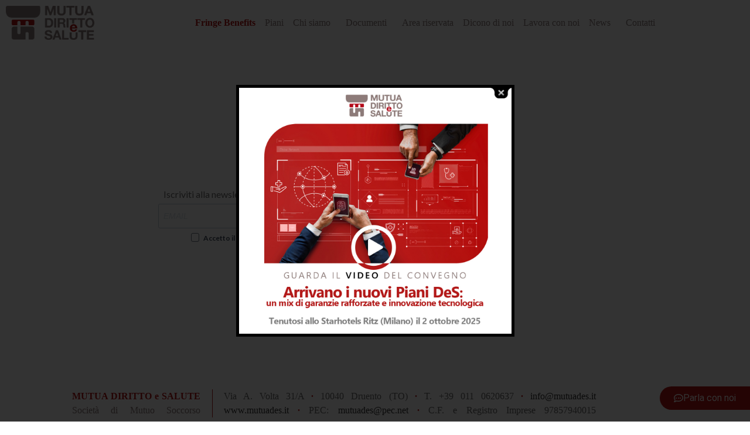

--- FILE ---
content_type: text/html; charset=UTF-8
request_url: https://mutuades.it/news/
body_size: 23286
content:
<!DOCTYPE html>
<html lang="it-IT">
<head>
	<meta charset="UTF-8">
	<meta name="viewport" content="width=device-width, initial-scale=1.0, viewport-fit=cover" />		<meta name='robots' content='index, follow, max-image-preview:large, max-snippet:-1, max-video-preview:-1' />
	<style>img:is([sizes="auto" i], [sizes^="auto," i]) { contain-intrinsic-size: 3000px 1500px }</style>
	<script id="cookieyes" type="text/javascript" src="https://cdn-cookieyes.com/client_data/c34b113ceb8cb61831816a7f/script.js"></script>
	<!-- This site is optimized with the Yoast SEO plugin v26.3 - https://yoast.com/wordpress/plugins/seo/ -->
	<title>I piani Mutua Diritto e Salute, Torino</title>
	<meta name="description" content="Scopri nel dettaglio tutte le prestazioni offerte dalla nostra Società. Non solo piani assistenziali e sanitari ma soluzioni ad hoc per le tue necessità." />
	<link rel="canonical" href="https://mutuades.it/news/" />
	<meta property="og:locale" content="it_IT" />
	<meta property="og:type" content="article" />
	<meta property="og:title" content="I piani Mutua Diritto e Salute, Torino" />
	<meta property="og:description" content="Scopri nel dettaglio tutte le prestazioni offerte dalla nostra Società. Non solo piani assistenziali e sanitari ma soluzioni ad hoc per le tue necessità." />
	<meta property="og:url" content="https://mutuades.it/news/" />
	<meta property="og:site_name" content="MutuaDes" />
	<meta property="article:modified_time" content="2022-03-24T06:40:35+00:00" />
	<meta property="og:image" content="https://mutuades.it/wp-content/uploads/2022/02/inaugurazione-4.jpg" />
	<meta name="twitter:card" content="summary_large_image" />
	<script type="application/ld+json" class="yoast-schema-graph">{"@context":"https://schema.org","@graph":[{"@type":"WebPage","@id":"https://mutuades.it/news/","url":"https://mutuades.it/news/","name":"I piani Mutua Diritto e Salute, Torino","isPartOf":{"@id":"https://mutuades.it/#website"},"primaryImageOfPage":{"@id":"https://mutuades.it/news/#primaryimage"},"image":{"@id":"https://mutuades.it/news/#primaryimage"},"thumbnailUrl":"https://mutuades.it/wp-content/uploads/2022/02/inaugurazione-4.jpg","datePublished":"2022-02-03T06:33:04+00:00","dateModified":"2022-03-24T06:40:35+00:00","description":"Scopri nel dettaglio tutte le prestazioni offerte dalla nostra Società. Non solo piani assistenziali e sanitari ma soluzioni ad hoc per le tue necessità.","breadcrumb":{"@id":"https://mutuades.it/news/#breadcrumb"},"inLanguage":"it-IT","potentialAction":[{"@type":"ReadAction","target":["https://mutuades.it/news/"]}]},{"@type":"ImageObject","inLanguage":"it-IT","@id":"https://mutuades.it/news/#primaryimage","url":"https://mutuades.it/wp-content/uploads/2022/02/inaugurazione-4.jpg","contentUrl":"https://mutuades.it/wp-content/uploads/2022/02/inaugurazione-4.jpg","width":750,"height":500},{"@type":"BreadcrumbList","@id":"https://mutuades.it/news/#breadcrumb","itemListElement":[{"@type":"ListItem","position":1,"name":"Home","item":"https://mutuades.it/"},{"@type":"ListItem","position":2,"name":"News"}]},{"@type":"WebSite","@id":"https://mutuades.it/#website","url":"https://mutuades.it/","name":"MutuaDes","description":"Società di Mutuo Soccorso","publisher":{"@id":"https://mutuades.it/#organization"},"potentialAction":[{"@type":"SearchAction","target":{"@type":"EntryPoint","urlTemplate":"https://mutuades.it/?s={search_term_string}"},"query-input":{"@type":"PropertyValueSpecification","valueRequired":true,"valueName":"search_term_string"}}],"inLanguage":"it-IT"},{"@type":"Organization","@id":"https://mutuades.it/#organization","name":"MutuaDes","url":"https://mutuades.it/","logo":{"@type":"ImageObject","inLanguage":"it-IT","@id":"https://mutuades.it/#/schema/logo/image/","url":"https://mutuades.it/wp-content/uploads/2021/03/cropped-logo_mutua_des.png","contentUrl":"https://mutuades.it/wp-content/uploads/2021/03/cropped-logo_mutua_des.png","width":1537,"height":589,"caption":"MutuaDes"},"image":{"@id":"https://mutuades.it/#/schema/logo/image/"}}]}</script>
	<!-- / Yoast SEO plugin. -->


<link rel='dns-prefetch' href='//fonts.googleapis.com' />
<link rel="alternate" type="application/rss+xml" title="MutuaDes &raquo; Feed" href="https://mutuades.it/feed/" />
<script type="text/javascript">
/* <![CDATA[ */
window._wpemojiSettings = {"baseUrl":"https:\/\/s.w.org\/images\/core\/emoji\/16.0.1\/72x72\/","ext":".png","svgUrl":"https:\/\/s.w.org\/images\/core\/emoji\/16.0.1\/svg\/","svgExt":".svg","source":{"concatemoji":"https:\/\/mutuades.it\/wp-includes\/js\/wp-emoji-release.min.js?ver=6.8.3"}};
/*! This file is auto-generated */
!function(s,n){var o,i,e;function c(e){try{var t={supportTests:e,timestamp:(new Date).valueOf()};sessionStorage.setItem(o,JSON.stringify(t))}catch(e){}}function p(e,t,n){e.clearRect(0,0,e.canvas.width,e.canvas.height),e.fillText(t,0,0);var t=new Uint32Array(e.getImageData(0,0,e.canvas.width,e.canvas.height).data),a=(e.clearRect(0,0,e.canvas.width,e.canvas.height),e.fillText(n,0,0),new Uint32Array(e.getImageData(0,0,e.canvas.width,e.canvas.height).data));return t.every(function(e,t){return e===a[t]})}function u(e,t){e.clearRect(0,0,e.canvas.width,e.canvas.height),e.fillText(t,0,0);for(var n=e.getImageData(16,16,1,1),a=0;a<n.data.length;a++)if(0!==n.data[a])return!1;return!0}function f(e,t,n,a){switch(t){case"flag":return n(e,"\ud83c\udff3\ufe0f\u200d\u26a7\ufe0f","\ud83c\udff3\ufe0f\u200b\u26a7\ufe0f")?!1:!n(e,"\ud83c\udde8\ud83c\uddf6","\ud83c\udde8\u200b\ud83c\uddf6")&&!n(e,"\ud83c\udff4\udb40\udc67\udb40\udc62\udb40\udc65\udb40\udc6e\udb40\udc67\udb40\udc7f","\ud83c\udff4\u200b\udb40\udc67\u200b\udb40\udc62\u200b\udb40\udc65\u200b\udb40\udc6e\u200b\udb40\udc67\u200b\udb40\udc7f");case"emoji":return!a(e,"\ud83e\udedf")}return!1}function g(e,t,n,a){var r="undefined"!=typeof WorkerGlobalScope&&self instanceof WorkerGlobalScope?new OffscreenCanvas(300,150):s.createElement("canvas"),o=r.getContext("2d",{willReadFrequently:!0}),i=(o.textBaseline="top",o.font="600 32px Arial",{});return e.forEach(function(e){i[e]=t(o,e,n,a)}),i}function t(e){var t=s.createElement("script");t.src=e,t.defer=!0,s.head.appendChild(t)}"undefined"!=typeof Promise&&(o="wpEmojiSettingsSupports",i=["flag","emoji"],n.supports={everything:!0,everythingExceptFlag:!0},e=new Promise(function(e){s.addEventListener("DOMContentLoaded",e,{once:!0})}),new Promise(function(t){var n=function(){try{var e=JSON.parse(sessionStorage.getItem(o));if("object"==typeof e&&"number"==typeof e.timestamp&&(new Date).valueOf()<e.timestamp+604800&&"object"==typeof e.supportTests)return e.supportTests}catch(e){}return null}();if(!n){if("undefined"!=typeof Worker&&"undefined"!=typeof OffscreenCanvas&&"undefined"!=typeof URL&&URL.createObjectURL&&"undefined"!=typeof Blob)try{var e="postMessage("+g.toString()+"("+[JSON.stringify(i),f.toString(),p.toString(),u.toString()].join(",")+"));",a=new Blob([e],{type:"text/javascript"}),r=new Worker(URL.createObjectURL(a),{name:"wpTestEmojiSupports"});return void(r.onmessage=function(e){c(n=e.data),r.terminate(),t(n)})}catch(e){}c(n=g(i,f,p,u))}t(n)}).then(function(e){for(var t in e)n.supports[t]=e[t],n.supports.everything=n.supports.everything&&n.supports[t],"flag"!==t&&(n.supports.everythingExceptFlag=n.supports.everythingExceptFlag&&n.supports[t]);n.supports.everythingExceptFlag=n.supports.everythingExceptFlag&&!n.supports.flag,n.DOMReady=!1,n.readyCallback=function(){n.DOMReady=!0}}).then(function(){return e}).then(function(){var e;n.supports.everything||(n.readyCallback(),(e=n.source||{}).concatemoji?t(e.concatemoji):e.wpemoji&&e.twemoji&&(t(e.twemoji),t(e.wpemoji)))}))}((window,document),window._wpemojiSettings);
/* ]]> */
</script>
<link rel='stylesheet' id='gestpay-for-woocommerce-css-css' href='https://mutuades.it/wp-content/plugins/gestpay-for-woocommerce/gestpay-for-woocommerce.css?ver=6.8.3' type='text/css' media='all' />
<style id='wp-emoji-styles-inline-css' type='text/css'>

	img.wp-smiley, img.emoji {
		display: inline !important;
		border: none !important;
		box-shadow: none !important;
		height: 1em !important;
		width: 1em !important;
		margin: 0 0.07em !important;
		vertical-align: -0.1em !important;
		background: none !important;
		padding: 0 !important;
	}
</style>
<style id='classic-theme-styles-inline-css' type='text/css'>
/*! This file is auto-generated */
.wp-block-button__link{color:#fff;background-color:#32373c;border-radius:9999px;box-shadow:none;text-decoration:none;padding:calc(.667em + 2px) calc(1.333em + 2px);font-size:1.125em}.wp-block-file__button{background:#32373c;color:#fff;text-decoration:none}
</style>
<style id='global-styles-inline-css' type='text/css'>
:root{--wp--preset--aspect-ratio--square: 1;--wp--preset--aspect-ratio--4-3: 4/3;--wp--preset--aspect-ratio--3-4: 3/4;--wp--preset--aspect-ratio--3-2: 3/2;--wp--preset--aspect-ratio--2-3: 2/3;--wp--preset--aspect-ratio--16-9: 16/9;--wp--preset--aspect-ratio--9-16: 9/16;--wp--preset--color--black: #000000;--wp--preset--color--cyan-bluish-gray: #abb8c3;--wp--preset--color--white: #ffffff;--wp--preset--color--pale-pink: #f78da7;--wp--preset--color--vivid-red: #cf2e2e;--wp--preset--color--luminous-vivid-orange: #ff6900;--wp--preset--color--luminous-vivid-amber: #fcb900;--wp--preset--color--light-green-cyan: #7bdcb5;--wp--preset--color--vivid-green-cyan: #00d084;--wp--preset--color--pale-cyan-blue: #8ed1fc;--wp--preset--color--vivid-cyan-blue: #0693e3;--wp--preset--color--vivid-purple: #9b51e0;--wp--preset--color--brand: #355EBD;--wp--preset--color--welirang: #333333;--wp--preset--color--bromo: #6b6b6b;--wp--preset--color--semeru: #aeaeae;--wp--preset--color--lawu: #e3e3e3;--wp--preset--color--sempu: #ffffff;--wp--preset--color--indrayanti: rgba(255, 255, 255, 0.6);--wp--preset--color--kenjeran: rgba(255, 255, 255, 0.4);--wp--preset--color--sedahan: rgba(255, 255, 255, 0.2);--wp--preset--color--toba-1: #dc3545;--wp--preset--color--toba-2: #28a745;--wp--preset--color--rating: #febc00;--wp--preset--color--facebook: #3b5998;--wp--preset--color--twitter: #1da1f2;--wp--preset--color--google-plus: #f12f26;--wp--preset--gradient--vivid-cyan-blue-to-vivid-purple: linear-gradient(135deg,rgba(6,147,227,1) 0%,rgb(155,81,224) 100%);--wp--preset--gradient--light-green-cyan-to-vivid-green-cyan: linear-gradient(135deg,rgb(122,220,180) 0%,rgb(0,208,130) 100%);--wp--preset--gradient--luminous-vivid-amber-to-luminous-vivid-orange: linear-gradient(135deg,rgba(252,185,0,1) 0%,rgba(255,105,0,1) 100%);--wp--preset--gradient--luminous-vivid-orange-to-vivid-red: linear-gradient(135deg,rgba(255,105,0,1) 0%,rgb(207,46,46) 100%);--wp--preset--gradient--very-light-gray-to-cyan-bluish-gray: linear-gradient(135deg,rgb(238,238,238) 0%,rgb(169,184,195) 100%);--wp--preset--gradient--cool-to-warm-spectrum: linear-gradient(135deg,rgb(74,234,220) 0%,rgb(151,120,209) 20%,rgb(207,42,186) 40%,rgb(238,44,130) 60%,rgb(251,105,98) 80%,rgb(254,248,76) 100%);--wp--preset--gradient--blush-light-purple: linear-gradient(135deg,rgb(255,206,236) 0%,rgb(152,150,240) 100%);--wp--preset--gradient--blush-bordeaux: linear-gradient(135deg,rgb(254,205,165) 0%,rgb(254,45,45) 50%,rgb(107,0,62) 100%);--wp--preset--gradient--luminous-dusk: linear-gradient(135deg,rgb(255,203,112) 0%,rgb(199,81,192) 50%,rgb(65,88,208) 100%);--wp--preset--gradient--pale-ocean: linear-gradient(135deg,rgb(255,245,203) 0%,rgb(182,227,212) 50%,rgb(51,167,181) 100%);--wp--preset--gradient--electric-grass: linear-gradient(135deg,rgb(202,248,128) 0%,rgb(113,206,126) 100%);--wp--preset--gradient--midnight: linear-gradient(135deg,rgb(2,3,129) 0%,rgb(40,116,252) 100%);--wp--preset--font-size--small: 13px;--wp--preset--font-size--medium: 20px;--wp--preset--font-size--large: 36px;--wp--preset--font-size--x-large: 42px;--wp--preset--spacing--20: 0.44rem;--wp--preset--spacing--30: 0.67rem;--wp--preset--spacing--40: 1rem;--wp--preset--spacing--50: 1.5rem;--wp--preset--spacing--60: 2.25rem;--wp--preset--spacing--70: 3.38rem;--wp--preset--spacing--80: 5.06rem;--wp--preset--shadow--natural: 6px 6px 9px rgba(0, 0, 0, 0.2);--wp--preset--shadow--deep: 12px 12px 50px rgba(0, 0, 0, 0.4);--wp--preset--shadow--sharp: 6px 6px 0px rgba(0, 0, 0, 0.2);--wp--preset--shadow--outlined: 6px 6px 0px -3px rgba(255, 255, 255, 1), 6px 6px rgba(0, 0, 0, 1);--wp--preset--shadow--crisp: 6px 6px 0px rgba(0, 0, 0, 1);}:where(.is-layout-flex){gap: 0.5em;}:where(.is-layout-grid){gap: 0.5em;}body .is-layout-flex{display: flex;}.is-layout-flex{flex-wrap: wrap;align-items: center;}.is-layout-flex > :is(*, div){margin: 0;}body .is-layout-grid{display: grid;}.is-layout-grid > :is(*, div){margin: 0;}:where(.wp-block-columns.is-layout-flex){gap: 2em;}:where(.wp-block-columns.is-layout-grid){gap: 2em;}:where(.wp-block-post-template.is-layout-flex){gap: 1.25em;}:where(.wp-block-post-template.is-layout-grid){gap: 1.25em;}.has-black-color{color: var(--wp--preset--color--black) !important;}.has-cyan-bluish-gray-color{color: var(--wp--preset--color--cyan-bluish-gray) !important;}.has-white-color{color: var(--wp--preset--color--white) !important;}.has-pale-pink-color{color: var(--wp--preset--color--pale-pink) !important;}.has-vivid-red-color{color: var(--wp--preset--color--vivid-red) !important;}.has-luminous-vivid-orange-color{color: var(--wp--preset--color--luminous-vivid-orange) !important;}.has-luminous-vivid-amber-color{color: var(--wp--preset--color--luminous-vivid-amber) !important;}.has-light-green-cyan-color{color: var(--wp--preset--color--light-green-cyan) !important;}.has-vivid-green-cyan-color{color: var(--wp--preset--color--vivid-green-cyan) !important;}.has-pale-cyan-blue-color{color: var(--wp--preset--color--pale-cyan-blue) !important;}.has-vivid-cyan-blue-color{color: var(--wp--preset--color--vivid-cyan-blue) !important;}.has-vivid-purple-color{color: var(--wp--preset--color--vivid-purple) !important;}.has-black-background-color{background-color: var(--wp--preset--color--black) !important;}.has-cyan-bluish-gray-background-color{background-color: var(--wp--preset--color--cyan-bluish-gray) !important;}.has-white-background-color{background-color: var(--wp--preset--color--white) !important;}.has-pale-pink-background-color{background-color: var(--wp--preset--color--pale-pink) !important;}.has-vivid-red-background-color{background-color: var(--wp--preset--color--vivid-red) !important;}.has-luminous-vivid-orange-background-color{background-color: var(--wp--preset--color--luminous-vivid-orange) !important;}.has-luminous-vivid-amber-background-color{background-color: var(--wp--preset--color--luminous-vivid-amber) !important;}.has-light-green-cyan-background-color{background-color: var(--wp--preset--color--light-green-cyan) !important;}.has-vivid-green-cyan-background-color{background-color: var(--wp--preset--color--vivid-green-cyan) !important;}.has-pale-cyan-blue-background-color{background-color: var(--wp--preset--color--pale-cyan-blue) !important;}.has-vivid-cyan-blue-background-color{background-color: var(--wp--preset--color--vivid-cyan-blue) !important;}.has-vivid-purple-background-color{background-color: var(--wp--preset--color--vivid-purple) !important;}.has-black-border-color{border-color: var(--wp--preset--color--black) !important;}.has-cyan-bluish-gray-border-color{border-color: var(--wp--preset--color--cyan-bluish-gray) !important;}.has-white-border-color{border-color: var(--wp--preset--color--white) !important;}.has-pale-pink-border-color{border-color: var(--wp--preset--color--pale-pink) !important;}.has-vivid-red-border-color{border-color: var(--wp--preset--color--vivid-red) !important;}.has-luminous-vivid-orange-border-color{border-color: var(--wp--preset--color--luminous-vivid-orange) !important;}.has-luminous-vivid-amber-border-color{border-color: var(--wp--preset--color--luminous-vivid-amber) !important;}.has-light-green-cyan-border-color{border-color: var(--wp--preset--color--light-green-cyan) !important;}.has-vivid-green-cyan-border-color{border-color: var(--wp--preset--color--vivid-green-cyan) !important;}.has-pale-cyan-blue-border-color{border-color: var(--wp--preset--color--pale-cyan-blue) !important;}.has-vivid-cyan-blue-border-color{border-color: var(--wp--preset--color--vivid-cyan-blue) !important;}.has-vivid-purple-border-color{border-color: var(--wp--preset--color--vivid-purple) !important;}.has-vivid-cyan-blue-to-vivid-purple-gradient-background{background: var(--wp--preset--gradient--vivid-cyan-blue-to-vivid-purple) !important;}.has-light-green-cyan-to-vivid-green-cyan-gradient-background{background: var(--wp--preset--gradient--light-green-cyan-to-vivid-green-cyan) !important;}.has-luminous-vivid-amber-to-luminous-vivid-orange-gradient-background{background: var(--wp--preset--gradient--luminous-vivid-amber-to-luminous-vivid-orange) !important;}.has-luminous-vivid-orange-to-vivid-red-gradient-background{background: var(--wp--preset--gradient--luminous-vivid-orange-to-vivid-red) !important;}.has-very-light-gray-to-cyan-bluish-gray-gradient-background{background: var(--wp--preset--gradient--very-light-gray-to-cyan-bluish-gray) !important;}.has-cool-to-warm-spectrum-gradient-background{background: var(--wp--preset--gradient--cool-to-warm-spectrum) !important;}.has-blush-light-purple-gradient-background{background: var(--wp--preset--gradient--blush-light-purple) !important;}.has-blush-bordeaux-gradient-background{background: var(--wp--preset--gradient--blush-bordeaux) !important;}.has-luminous-dusk-gradient-background{background: var(--wp--preset--gradient--luminous-dusk) !important;}.has-pale-ocean-gradient-background{background: var(--wp--preset--gradient--pale-ocean) !important;}.has-electric-grass-gradient-background{background: var(--wp--preset--gradient--electric-grass) !important;}.has-midnight-gradient-background{background: var(--wp--preset--gradient--midnight) !important;}.has-small-font-size{font-size: var(--wp--preset--font-size--small) !important;}.has-medium-font-size{font-size: var(--wp--preset--font-size--medium) !important;}.has-large-font-size{font-size: var(--wp--preset--font-size--large) !important;}.has-x-large-font-size{font-size: var(--wp--preset--font-size--x-large) !important;}
:where(.wp-block-post-template.is-layout-flex){gap: 1.25em;}:where(.wp-block-post-template.is-layout-grid){gap: 1.25em;}
:where(.wp-block-columns.is-layout-flex){gap: 2em;}:where(.wp-block-columns.is-layout-grid){gap: 2em;}
:root :where(.wp-block-pullquote){font-size: 1.5em;line-height: 1.6;}
</style>
<link rel='stylesheet' id='theme.css-css' href='https://mutuades.it/wp-content/plugins/popup-builder/public/css/theme.css?ver=4.4.3' type='text/css' media='all' />
<link rel='stylesheet' id='woocommerce-layout-css' href='https://mutuades.it/wp-content/plugins/woocommerce/assets/css/woocommerce-layout.css?ver=10.4.3' type='text/css' media='all' />
<link rel='stylesheet' id='woocommerce-smallscreen-css' href='https://mutuades.it/wp-content/plugins/woocommerce/assets/css/woocommerce-smallscreen.css?ver=10.4.3' type='text/css' media='only screen and (max-width: 768px)' />
<link rel='stylesheet' id='woocommerce-general-css' href='https://mutuades.it/wp-content/plugins/woocommerce/assets/css/woocommerce.css?ver=10.4.3' type='text/css' media='all' />
<style id='woocommerce-inline-inline-css' type='text/css'>
.woocommerce form .form-row .required { visibility: visible; }
</style>
<link rel='stylesheet' id='bootstrap-css' href='https://mutuades.it/wp-content/themes/xpertiz/assets/css/bootstrap.min.css' type='text/css' media='all' />
<link rel='stylesheet' id='xpertiz-theme-style-css' href='https://mutuades.it/wp-content/themes/xpertiz/assets/css/theme.min.css?ver=1.2.41' type='text/css' media='all' />
<style id='xpertiz-theme-style-inline-css' type='text/css'>
#header-image-bg{background-image:url(https://mutuades.it/wp-content/uploads/2020/08/header-10.jpg)}.custom-logo-link img{max-height:24px}blockquote, .pagination .current, .xpertiz-blog-type-gutenberg-ready .wp-block-quote{border-color:#dd3333}.uf-breadcrumbs>span>span, .widget .rsswidget:hover, .widget .recentcomments .comment-author-link .url:hover, .widget #wp-calendar tbody td a:hover, .widget.uf-dark-scheme .rsswidget:hover, .widget.uf-dark-scheme #wp-calendar tbody tr td a:hover, #navbar ul li:hover .sub-menu li:hover, main#content #archive-post a.more-link:hover, main#content #blog-entries a.more-link:hover, main#content #blog-entries .sticky-icon span.icon-bookmark2,main#content #archive-post .sticky-icon span.icon-bookmark2, .uf-single-post .wp-caption-text a:hover, #footer .widget a:hover, .error404 #not-found h1, .mejs-container * .mejs-controls .mejs-volume-button a:hover, .navbar-light .navbar-nav .menu-item:hover::before, .navbar-light .navbar-nav .menu-item:hover > .nav-link, .navbar-light .navbar-nav .page_item:hover::before, .navbar-light .navbar-nav .page_item:hover > .nav-link, .list-item .kc-entry_meta > span i, .kc_tabs_nav li.ui-tabs-active a, .kc_tabs_nav li.ui-tabs-active a:hover, .kc_tabs_nav li:hover a, .post-grid > div > .content > .post-title-alt > a:hover, .post-grid > div > .content > .entry-meta > span > a, .list-post-type > .list-item > .post-content > h3 > a:hover, .list-item .kc-entry_meta > span a:hover, .uf-single-post__content a, .xpertiz-blog-type-gutenberg-ready .more-link, .entry__content a, .single__content a{color:#dd3333 !important}.xpertiz-blog-type-gutenberg-ready .more-link:hover{color:#c62d2d !important}.xpertiz-blog-type-gutenberg-ready .wp-block-search__button{background-color:#dd3333 !important}.xpertiz-blog-type-gutenberg-ready .wp-block-search__button:hover{background-color:#c62d2d !important}a:hover, .uf-card-body .entry__content a{color:#dd3333}main#content #archive-post a.more-link:hover::after, main#content #blog-entries a.more-link:hover::after{background-color:#dd3333 !important}.uf-checkbox .uf-checkbox-label input:checked ~ .checkmark, .widget #wp-calendar tr #today, .widget.uf-dark-scheme #wp-calendar tbody tr td#today, .selectize-control.single .selectize-dropdown .option.active, .uf-dark-scheme .selectize-control.single .selectize-dropdown .option.active, a.uf-buttons,.uf-buttons,input[type='submit'],input[type='reset'],input[type='button'],#comments .comment-form .form-submit input, .kc-ui-progress, .kc_button,.widget.widget_tag_cloud .pills-primary.tag-cloud-link, .pagination .current, .mejs-container * .mejs-controls .mejs-time-rail .mejs-time-current, .mejs-container * .mejs-controls .mejs-volume-button .mejs-volume-current, .mejs-container * .mejs-controls .mejs-horizontal-volume-current, .content-button a, .kc-blog-posts .kc-post-2-button, a.kc-read-more, .kc-team .content-socials a{background-color:#dd3333 !important}.uf-radio input:checked ~ .uf-radio-label::before{box-shadow:inset 0 0 0 3px #dd3333}.uf-single-post__content a:hover{filter:brightness(90%)}.pills.pills-primary:hover , .uf-buttons:hover{box-shadow:inset 0 0 100px 100px rgba(0, 0, 0, 0.1)}.xpertiz-blog-type-gutenberg-ready .pills.pills-primary{color:#dd3333 !important}.xpertiz-blog-type-gutenberg-ready .pills.pills-primary:after{background:#dd3333}.kc_button:hover{color:#ffffff}.kc_button:hover{box-shadow:inset 0 0 100px 100px rgba(0, 0, 0, 0.1)}.kc_tabs_nav li.ui-tabs-active a, .kc_tabs_nav li.ui-tabs-active a:hover, .kc_tabs_nav li:hover a, .woocommerce div.product .woocommerce-tabs ul.tabs li.active a, .single-product div.product .related.products h2:hover, .woocommerce ul.products li.product h2.woocommerce-loop-product__title:hover{color:#dd3333!important}.kc_button, .kc-ui-progress, .content-button a, .content-button a, .owl-theme .owl-controls .owl-page span, .woocommerce-cart .button, .woocommerce-checkout .button, .woocommerce-account .button, .woocommerce .comment-respond input.submit, #sidebar .woocommerce a.button.checkout, #footer .woocommerce a.button.checkout{background-color:#dd3333!important}.woocommerce .single_add_to_cart_button, .single-product div.product .product_meta .posted_in a{background:#dd3333!important}.widget .widget-title:before{background:#dd3333}.navbar-light .navbar-nav .current-menu-item, .current-menu-item > .nav-link, .menu-item:hover::before, .menu-item:hover > .nav-link, .navbar-light .navbar-nav .current_page_item, .current_page_item > .nav-link, .page_item:hover::before, .page_item:hover > .nav-link{color:#dd3333!important}.navbar-light .navbar-nav .current-menu-ancestor, .current-menu-ancestor > .nav-link, .navbar-light .navbar-nav .current_page_ancestor, .current_page_ancestor > .nav-link, .navbar-light .navbar-nav .current-menu-parent, .navbar-light .navbar-nav .current-menu-parent > .nav-link{color:#dd3333!important}.navbar-light .navbar-nav .current-menu-ancestor::after, .current-menu-parent::after, .current-menu-item::after, .navbar-light .navbar-nav .current_page_ancestor::after, .current-menu-parent::after, .current_page_item::after{background:#dd3333!important}#header.sticky--not-top.sticky--unpinned .navbar-light .navbar-nav .menu-item:hover::before, .menu-item:hover > .nav-link, #header.sticky--not-top.sticky--unpinned .navbar-light .navbar-nav .page_item:hover::before, .page_item:hover > .nav-link{color:#dd3333!important}.navbar-light .navbar-nav .dropdown-menu .menu-item:hover > .nav-link, .navbar-light .navbar-nav .dropdown-menu .page_item:hover > .nav-link{color:#dd3333!important}#header.sticky--not-top.sticky--unpinned .navbar-light .navbar-nav .dropdown-menu .menu-item:active > .nav-link, .menu-item:hover > .nav-link, #header.sticky--not-top.sticky--unpinned .navbar-light .navbar-nav .dropdown-menu .page_item:active > .nav-link, .page_item:hover > .nav-link{color:#dd3333!important}#header.sticky.sticky--not-top .navbar-light .navbar-nav .current-menu-ancestor.menu-item::before, .current-menu-item.menu-item::before, #header.sticky.sticky--not-top .navbar-light .navbar-nav .current_page_ancestor.page_item::before, .current_page_item.page_item::before{color:#dd3333!important}.home .topbar-desktop a:hover{color:#dd3333}.post-navigation .nav-links .nav-next:hover i, .post-navigation .nav-links .nav-previous:hover i{border-color:#dd3333}.post-navigation .nav-links .nav-next:hover i, .post-navigation .nav-links .nav-previous:hover i{background-color:#dd3333}article.entry.sticky::before{color:#dd3333 !important}.select2-container--default .select2-results__option--highlighted[aria-selected], .select2-container--default .select2-results__option--highlighted[data-selected]{background-color:#dd3333}
</style>
<link rel='stylesheet' id='xpertiz-style-css' href='https://mutuades.it/wp-content/themes/xpertiz/style.css' type='text/css' media='all' />
<link rel='stylesheet' id='xpertiz-custom-style-css' href='https://mutuades.it/wp-content/themes/xpertiz/assets/css/custom.css' type='text/css' media='all' />
<link rel='stylesheet' id='xpertiz-google-font-css' href='https://fonts.googleapis.com/css?family=Lato%3A100%2C100i%2C300%2C300i%2C400%2C400i%2C700%2C700i%2C900%2C900i%7CMontserrat%3A100%2C100i%2C200%2C200i%2C300%2C300i%2C400%2C400i%2C500%2C500i%2C600%2C600i%2C700%2C700i%2C800%2C800i%2C900%2C900i%7CMerriweather%3A300%2C300i%2C400%2C400i%2C700%2C700i%2C900%2C900i&#038;ver=6.8.3' type='text/css' media='all' />
<link rel='stylesheet' id='e-animation-fadeInDown-css' href='https://mutuades.it/wp-content/plugins/elementor/assets/lib/animations/styles/fadeInDown.min.css?ver=3.34.2' type='text/css' media='all' />
<link rel='stylesheet' id='elementor-frontend-css' href='https://mutuades.it/wp-content/plugins/elementor/assets/css/frontend.min.css?ver=3.34.2' type='text/css' media='all' />
<link rel='stylesheet' id='widget-image-css' href='https://mutuades.it/wp-content/plugins/elementor/assets/css/widget-image.min.css?ver=3.34.2' type='text/css' media='all' />
<link rel='stylesheet' id='e-animation-fadeIn-css' href='https://mutuades.it/wp-content/plugins/elementor/assets/lib/animations/styles/fadeIn.min.css?ver=3.34.2' type='text/css' media='all' />
<link rel='stylesheet' id='widget-nav-menu-css' href='https://mutuades.it/wp-content/plugins/pro-elements/assets/css/widget-nav-menu.min.css?ver=3.32.1' type='text/css' media='all' />
<link rel='stylesheet' id='e-animation-pulse-grow-css' href='https://mutuades.it/wp-content/plugins/elementor/assets/lib/animations/styles/e-animation-pulse-grow.min.css?ver=3.34.2' type='text/css' media='all' />
<link rel='stylesheet' id='e-animation-fadeInRight-css' href='https://mutuades.it/wp-content/plugins/elementor/assets/lib/animations/styles/fadeInRight.min.css?ver=3.34.2' type='text/css' media='all' />
<link rel='stylesheet' id='e-animation-fadeInUp-css' href='https://mutuades.it/wp-content/plugins/elementor/assets/lib/animations/styles/fadeInUp.min.css?ver=3.34.2' type='text/css' media='all' />
<link rel='stylesheet' id='elementor-icons-css' href='https://mutuades.it/wp-content/plugins/elementor/assets/lib/eicons/css/elementor-icons.min.css?ver=5.46.0' type='text/css' media='all' />
<link rel='stylesheet' id='elementor-post-1146-css' href='https://mutuades.it/wp-content/uploads/elementor/css/post-1146.css?ver=1769148744' type='text/css' media='all' />
<link rel='stylesheet' id='elementor-post-2752-css' href='https://mutuades.it/wp-content/uploads/elementor/css/post-2752.css?ver=1769330846' type='text/css' media='all' />
<link rel='stylesheet' id='elementor-post-3193-css' href='https://mutuades.it/wp-content/uploads/elementor/css/post-3193.css?ver=1769148744' type='text/css' media='all' />
<link rel='stylesheet' id='elementor-post-3188-css' href='https://mutuades.it/wp-content/uploads/elementor/css/post-3188.css?ver=1769148744' type='text/css' media='all' />
<link rel='stylesheet' id='elementor-gf-local-roboto-css' href='https://mutuades.it/wp-content/uploads/elementor/google-fonts/css/roboto.css?ver=1745315149' type='text/css' media='all' />
<link rel='stylesheet' id='elementor-gf-local-robotoslab-css' href='https://mutuades.it/wp-content/uploads/elementor/google-fonts/css/robotoslab.css?ver=1745315155' type='text/css' media='all' />
<link rel='stylesheet' id='elementor-icons-shared-0-css' href='https://mutuades.it/wp-content/plugins/elementor/assets/lib/font-awesome/css/fontawesome.min.css?ver=5.15.3' type='text/css' media='all' />
<link rel='stylesheet' id='elementor-icons-fa-regular-css' href='https://mutuades.it/wp-content/plugins/elementor/assets/lib/font-awesome/css/regular.min.css?ver=5.15.3' type='text/css' media='all' />
<script type="text/javascript" src="https://mutuades.it/wp-includes/js/jquery/jquery.min.js?ver=3.7.1" id="jquery-core-js"></script>
<script type="text/javascript" src="https://mutuades.it/wp-includes/js/jquery/jquery-migrate.min.js?ver=3.4.1" id="jquery-migrate-js"></script>
<script type="text/javascript" id="Popup.js-js-before">
/* <![CDATA[ */
var sgpbPublicUrl = "https:\/\/mutuades.it\/wp-content\/plugins\/popup-builder\/public\/";
var SGPB_JS_LOCALIZATION = {"imageSupportAlertMessage":"Only image files supported","pdfSupportAlertMessage":"Only pdf files supported","areYouSure":"Are you sure?","addButtonSpinner":"L","audioSupportAlertMessage":"Only audio files supported (e.g.: mp3, wav, m4a, ogg)","publishPopupBeforeElementor":"Please, publish the popup before starting to use Elementor with it!","publishPopupBeforeDivi":"Please, publish the popup before starting to use Divi Builder with it!","closeButtonAltText":"Close"};
/* ]]> */
</script>
<script type="text/javascript" src="https://mutuades.it/wp-content/plugins/popup-builder/public/js/Popup.js?ver=4.4.3" id="Popup.js-js"></script>
<script type="text/javascript" src="https://mutuades.it/wp-content/plugins/popup-builder/public/js/PopupConfig.js?ver=4.4.3" id="PopupConfig.js-js"></script>
<script type="text/javascript" id="PopupBuilder.js-js-before">
/* <![CDATA[ */
var SGPB_POPUP_PARAMS = {"popupTypeAgeRestriction":"ageRestriction","defaultThemeImages":{"1":"https:\/\/mutuades.it\/wp-content\/plugins\/popup-builder\/public\/img\/theme_1\/close.png","2":"https:\/\/mutuades.it\/wp-content\/plugins\/popup-builder\/public\/img\/theme_2\/close.png","3":"https:\/\/mutuades.it\/wp-content\/plugins\/popup-builder\/public\/img\/theme_3\/close.png","5":"https:\/\/mutuades.it\/wp-content\/plugins\/popup-builder\/public\/img\/theme_5\/close.png","6":"https:\/\/mutuades.it\/wp-content\/plugins\/popup-builder\/public\/img\/theme_6\/close.png"},"homePageUrl":"https:\/\/mutuades.it\/","isPreview":false,"convertedIdsReverse":[],"dontShowPopupExpireTime":365,"conditionalJsClasses":[],"disableAnalyticsGeneral":"0"};
var SGPB_JS_PACKAGES = {"packages":{"current":1,"free":1,"silver":2,"gold":3,"platinum":4},"extensions":{"geo-targeting":false,"advanced-closing":false}};
var SGPB_JS_PARAMS = {"ajaxUrl":"https:\/\/mutuades.it\/wp-admin\/admin-ajax.php","nonce":"ce54902941"};
/* ]]> */
</script>
<script type="text/javascript" src="https://mutuades.it/wp-content/plugins/popup-builder/public/js/PopupBuilder.js?ver=4.4.3" id="PopupBuilder.js-js"></script>
<script type="text/javascript" src="https://mutuades.it/wp-content/plugins/woocommerce/assets/js/jquery-blockui/jquery.blockUI.min.js?ver=2.7.0-wc.10.4.3" id="wc-jquery-blockui-js" defer="defer" data-wp-strategy="defer"></script>
<script type="text/javascript" id="wc-add-to-cart-js-extra">
/* <![CDATA[ */
var wc_add_to_cart_params = {"ajax_url":"\/wp-admin\/admin-ajax.php","wc_ajax_url":"\/?wc-ajax=%%endpoint%%","i18n_view_cart":"Visualizza carrello","cart_url":"https:\/\/mutuades.it\/carrello\/","is_cart":"","cart_redirect_after_add":"yes"};
/* ]]> */
</script>
<script type="text/javascript" src="https://mutuades.it/wp-content/plugins/woocommerce/assets/js/frontend/add-to-cart.min.js?ver=10.4.3" id="wc-add-to-cart-js" defer="defer" data-wp-strategy="defer"></script>
<script type="text/javascript" src="https://mutuades.it/wp-content/plugins/woocommerce/assets/js/js-cookie/js.cookie.min.js?ver=2.1.4-wc.10.4.3" id="wc-js-cookie-js" defer="defer" data-wp-strategy="defer"></script>
<script type="text/javascript" id="woocommerce-js-extra">
/* <![CDATA[ */
var woocommerce_params = {"ajax_url":"\/wp-admin\/admin-ajax.php","wc_ajax_url":"\/?wc-ajax=%%endpoint%%","i18n_password_show":"Mostra password","i18n_password_hide":"Nascondi password"};
/* ]]> */
</script>
<script type="text/javascript" src="https://mutuades.it/wp-content/plugins/woocommerce/assets/js/frontend/woocommerce.min.js?ver=10.4.3" id="woocommerce-js" defer="defer" data-wp-strategy="defer"></script>
<link rel="https://api.w.org/" href="https://mutuades.it/wp-json/" /><link rel="alternate" title="JSON" type="application/json" href="https://mutuades.it/wp-json/wp/v2/pages/2752" /><link rel="EditURI" type="application/rsd+xml" title="RSD" href="https://mutuades.it/xmlrpc.php?rsd" />
<meta name="generator" content="WordPress 6.8.3" />
<meta name="generator" content="WooCommerce 10.4.3" />
<link rel='shortlink' href='https://mutuades.it/?p=2752' />
<link rel="alternate" title="oEmbed (JSON)" type="application/json+oembed" href="https://mutuades.it/wp-json/oembed/1.0/embed?url=https%3A%2F%2Fmutuades.it%2Fnews%2F" />
<link rel="alternate" title="oEmbed (XML)" type="text/xml+oembed" href="https://mutuades.it/wp-json/oembed/1.0/embed?url=https%3A%2F%2Fmutuades.it%2Fnews%2F&#038;format=xml" />
		<script type="text/javascript">
				(function(c,l,a,r,i,t,y){
					c[a]=c[a]||function(){(c[a].q=c[a].q||[]).push(arguments)};t=l.createElement(r);t.async=1;
					t.src="https://www.clarity.ms/tag/"+i+"?ref=wordpress";y=l.getElementsByTagName(r)[0];y.parentNode.insertBefore(t,y);
				})(window, document, "clarity", "script", "rjel776nzo");
		</script>
				<style>#ricercato{display:none!important;}</style>
				<meta name="robots" content="index" />
		<meta name="googlebot" content="index" />
		<noscript><style>.woocommerce-product-gallery{ opacity: 1 !important; }</style></noscript>
	<meta name="generator" content="Elementor 3.34.2; features: additional_custom_breakpoints; settings: css_print_method-external, google_font-enabled, font_display-auto">
<!-- Google tag (gtag.js) -->
<script async src="https://www.googletagmanager.com/gtag/js?id=G-2RJCYLCL8H"></script>
<script>
  window.dataLayer = window.dataLayer || [];
  function gtag(){dataLayer.push(arguments);}
  gtag('js', new Date());

  gtag('config', 'G-2RJCYLCL8H');
	document.addEventListener('DOMContentLoaded', function() {
    const videos = document.querySelectorAll('video');

    videos.forEach(video => {
        video.addEventListener('play', function() {
            videos.forEach(v => {
                if (v !== video) {
                    v.pause(); // Metti in pausa tutti gli altri video
                }
            });
        });
    });
});

</script>
<!-- Google Tag Manager -->
<script>(function(w,d,s,l,i){w[l]=w[l]||[];w[l].push({'gtm.start':
new Date().getTime(),event:'gtm.js'});var f=d.getElementsByTagName(s)[0],
j=d.createElement(s),dl=l!='dataLayer'?'&l='+l:'';j.async=true;j.src=
'https://www.googletagmanager.com/gtm.js?id='+i+dl;f.parentNode.insertBefore(j,f);
})(window,document,'script','dataLayer','GTM-P2MM3LP5');</script>
<!-- End Google Tag Manager -->
<script>

jQuery(document).ready(function($) {
	
	jQuery(function($) {
  let erroreTelefonoMostrato = false;
  let erroreContatore = 0;  // Contatore per i messaggi

  function validaTelefono() {
    const telefono = $('#billing_phone').val();

    // Rimuovi messaggi precedenti
    $('.woocommerce-error.telefono-error').remove();

    // Verifica se il telefono contiene solo numeri
    const regexTelefono = /^[0-9]+$/;

    if (!regexTelefono.test(telefono)) {
      if (!erroreTelefonoMostrato) {
        erroreContatore++;  // Incrementa il contatore per il messaggio
        
        const erroreHTML = `
          <ul class="woocommerce-error telefono-error messaggio-${erroreContatore}" role="alert">
            <li>Il numero di telefono deve contenere solo numeri, senza spazi, simboli o lettere.</li>
          </ul>
        `;
        $('.woocommerce-notices-wrapper').prepend(erroreHTML);

        // Nascondi il secondo messaggio tramite CSS
        if (erroreContatore > 1) {
          $('.woocommerce-notices-wrapper .messaggio-' + erroreContatore).hide();
        }

        erroreTelefonoMostrato = true;
      }

      return false; // blocca invio
    }

    erroreTelefonoMostrato = false;
    return true; // consenti invio
  }

  // Intercetta il submit del form di checkout
  const form = $('form[name="checkout"]');

  form.on('submit', function(event) {
    // Esegui la validazione del telefono
    if (!validaTelefono()) {
      event.preventDefault(); // Impedisce il submit se la validazione fallisce
    }
  });
});

	
jQuery(function($) {
  let erroreEtaMostrato = false;
  let erroreContatore = 0;  // Contatore per i messaggi

  function validaEtaMax64() {
    const dataNascitaStr = $('#data_di_nascita').val();

    // Rimuovi messaggi solo se sono i nostri
    $('.woocommerce-error.eta-max-error').remove();

    if (dataNascitaStr) {
      const oggi = new Date();
      const dataNascita = new Date(dataNascitaStr);

      let eta = oggi.getFullYear() - dataNascita.getFullYear();
      const meseDiff = oggi.getMonth() - dataNascita.getMonth();
      const giornoDiff = oggi.getDate() - dataNascita.getDate();

      if (meseDiff < 0 || (meseDiff === 0 && giornoDiff < 0)) {
        eta--;
      }

      if (eta > 64) {
        if (!erroreEtaMostrato) {
          erroreContatore++;  // Incrementa il contatore per il messaggio
          
          const erroreHTML = `
            <ul class="woocommerce-error eta-max-error messaggio-${erroreContatore}" role="alert">
              <li>Per poter procedere devi avere al massimo 64 anni.</li>
            </ul>
          `;
          $('.woocommerce-notices-wrapper').prepend(erroreHTML);

          // Nascondi il secondo messaggio tramite CSS
          if (erroreContatore > 1) {
            $('.woocommerce-notices-wrapper .messaggio-' + erroreContatore).hide();
          }

          erroreEtaMostrato = true;
        }

        return false; // blocca invio
      }
    }

    erroreEtaMostrato = false;
    return true; // consenti invio
  }

  // Intercetta tutti i metodi di pagamento
  const form = $('form[name="checkout"]');
  const paymentMethods = ['checkout_place_order', 'checkout_place_order_paypal', 'checkout_place_order_stripe', 'checkout_place_order_cod'];

  paymentMethods.forEach(function(eventName) {
    form.off(`${eventName}.eta-limit`);
    form.on(`${eventName}.eta-limit`, function() {
      return validaEtaMax64();
    });
  });
});





	

	
    // Nascondi inizialmente il bottone di checkout
    $('.wc-proceed-to-checkout').hide();

    // Osserva i cambiamenti nel form con ID "questionario"
    const targetForm = document.getElementById('questionario');

    if (targetForm) {
        const observer = new MutationObserver(function(mutationsList) {
            mutationsList.forEach(function(mutation) {
                // Cerca il messaggio di successo (Elementor aggiunge una classe quando il form è stato inviato con successo)
                if ($(targetForm).find('.elementor-message-success').length > 0) {
                    console.log('✅ Messaggio di successo rilevato nel form #questionario');
                    $('.wc-proceed-to-checkout').fadeIn(); // Mostra il bottone
									  $('.elementor-form-fields-wrapper').fadeOut(); // Nascondi il form, lasciando solo il messaggio
                }
            });
        });

        observer.observe(targetForm, {
            childList: true,  // Osserva se vengono aggiunti o rimossi dei figli
            subtree: true     // Include anche i cambiamenti all'interno dei figli (messaggi di successo, ecc.)
        });
    } else {
        console.warn('❌ Il form con ID #questionario non è stato trovato nel DOM.');
    }
});
</script>

			<style>
				.e-con.e-parent:nth-of-type(n+4):not(.e-lazyloaded):not(.e-no-lazyload),
				.e-con.e-parent:nth-of-type(n+4):not(.e-lazyloaded):not(.e-no-lazyload) * {
					background-image: none !important;
				}
				@media screen and (max-height: 1024px) {
					.e-con.e-parent:nth-of-type(n+3):not(.e-lazyloaded):not(.e-no-lazyload),
					.e-con.e-parent:nth-of-type(n+3):not(.e-lazyloaded):not(.e-no-lazyload) * {
						background-image: none !important;
					}
				}
				@media screen and (max-height: 640px) {
					.e-con.e-parent:nth-of-type(n+2):not(.e-lazyloaded):not(.e-no-lazyload),
					.e-con.e-parent:nth-of-type(n+2):not(.e-lazyloaded):not(.e-no-lazyload) * {
						background-image: none !important;
					}
				}
			</style>
			<link rel="icon" href="https://mutuades.it/wp-content/uploads/2024/10/cropped-logo_mutua_des-e1729579084688-1-32x32.png" sizes="32x32" />
<link rel="icon" href="https://mutuades.it/wp-content/uploads/2024/10/cropped-logo_mutua_des-e1729579084688-1-192x192.png" sizes="192x192" />
<link rel="apple-touch-icon" href="https://mutuades.it/wp-content/uploads/2024/10/cropped-logo_mutua_des-e1729579084688-1-180x180.png" />
<meta name="msapplication-TileImage" content="https://mutuades.it/wp-content/uploads/2024/10/cropped-logo_mutua_des-e1729579084688-1-270x270.png" />
		<style type="text/css" id="wp-custom-css">
			.ricerca{
	text-align:center!important;
}
.ricerca h1{
	font-size:2rem;
	color:#000;
	letter-spacing:-0.5px;
	margin:0px;
	padding:0px;
}
.ricerca h2{
	font-weight:300!important;
	color:#000;
	font-family:"Roboto";
	font-size:1.5rem;
	letter-spacing:-0.5px;
}
.woocommerce-order{
	background:#eee;
	padding:20px;
}
.bonifico{
	text-align:center;
	display:block;
	margin-top:10px;
	padding:10px 10px 0px 10px;
	background:#e7e7e7;
	color:#000;
	font-family:"Roboto", Tahoma;
	font-size:1.3rem;
	font-weight:300;
	border-radius:50px 50px 0px 0px;
}
 .elementor-5133 .elementor-element.elementor-element-37ece88 .cart button, .elementor-5133 .elementor-element.elementor-element-37ece88 .cart .button {
	border-radius:50px 50px 0px 0px!important;
}
.single_variation_wrap .woocommerce-variation-price{
	background:#e7e7e7;
	padding-bottom:10px;
	border-radius:0px 0px 50px 50px;
}
.woocommerce-variation-description{
	background:#e7e7e7;
	padding-top:10px;
	border-radius:50px 50px 0px 0px;
}
.woocommerce-variation-description p{
	margin:0px!important;
	padding:0px!important;
}
body.single-product .woocommerce-variation-description,body.single-product .woocommerce-variation-price{
	text-align:center;
}
#compara{
	margin-top:20px;
	border:solid 1px #eee!important;
	color:#000!important;
	font-family:"Roboto", Tahoma;
	font-weight:300;
	border-radius:50px;
	overflow:hidden;
}
#compara tr{
	border:solid 1px #eee!importnat;
}
#compara th,#compara td{
	border:0px;
	text-align:center;
	border:solid 1px #fff!important;
}
@media(min-width:768px){
	.mobile{
		display:none!important;
	}
}
@media(max-width:767px){
	 .elementor-5133 .elementor-element.elementor-element-37ece88 .cart button, .elementor-5133 .elementor-element.elementor-element-37ece88 .cart .button {
	border-radius:0px 0px!important;
}
	.bonifico{
		border-radius:0px 0px;
	}
	.single_variation_wrap .woocommerce-variation-price{
		border-radius:0px;
	}
	#compara{
		border-radius:0px;
	}
	#compara th.titolo{
		font-size:1rem!important;
	}
	#compara th.titolo span{
		font-size:0.9rem!important;
	}
}
#compara th.titolo{
	background:#4ca841;
	color:#fff;
	font-size:1.4rem!important;
	font-weight:300;
}
#compara th.titolo span{
	display:block;
	font-size:1rem;
	font-weight:500;
}
#compara th{
	background:#e7e7e7;
	color:#000;
	font-weight:400;
	font-size:1.1rem;
}
#compara td{
	background:#f7f7f7;
	font-weight:600;
}

.payment_method_ppcp-gateway{
	display:none;
}
label[for="data_di_nascita"]{
	display:block!important;
	width:100%!important;
	clear:both!important;
}
.woocommerce-notices-wrapper:nth-of-type(2) {
	display:none!important;
}
input#data_di_nascita{
	padding:5px 10px;
}
button.add_to_quote,button.elex-raq-view-quote-list-open-btn{
	border-radius:50px!important;
	width:100%;
	padding:20px 30px!important;
	text-transform:uppercase;
	font-family:"Roboto", sans-serif;
	font-size:1.3rem!important;
	font-weight:300!important;
}
button.add_to_quote:hover,button.elex-raq-view-quote-list-open-btn:hover{
	color:#b41312!important;
	background:#eee!important;
}

.menu-item-3686 a.nav-link, .menu-item-6247 a.nav-link{
	color:#b41312!important;
	font-weight:bold;
}
.single-product .apppago-pdp-sim-widget{
	display:none!important;
}
/*Blog text highlighter*/
pre.wp-block-verse {
		display:inline;
		font-family:inherit;
		white-space:normal;
		color:#333333;
		background-image: linear-gradient(120deg, #ffdc8c 0%, #ffdc8c 100%);
    background-repeat: no-repeat;
    background-position: 0 88%;
    transition: background-size 0.25s ease-in;
    border-bottom: unset;
    background-size: 100% 48%;
		
}
.error404 .ekit-template-content-footer {
    display: none;
}
.elementor-252 .elementor-element.elementor-element-6b7c75e4 .elementor-image img {
    max-height: 10px;
}

/*Elementor Unset*/
.ekit-wid-con .elementskit-btn i {
	vertical-align:unset;
}
p {
	color:unset;
	font-size:inherit;
	font-weight:inherit;
	letter-spacing:inherit;
}


/*Brand Color Utility Classes*/
.is-secondary-color {
	color:#b41312;
	text-decoration:none;
}

.is-brand-color {
	color:#4b89ac;
	text-decoration:underline;
}
.is-brand-color.on-dark {
	color:inherit;
}

.is-dark-color {
	color:#333333;
	text-decoration:underline;
}

/*Detheme Styles*/
.dt-style .elementskit-info-image-box {
	position:relative;
}
.dt-style .elementskit-box-body {
	bottom:0%;
	position:absolute;
	z-index:1;
}
.dt-style .elementskit-box-header:before {
	content:'';
	display:block;
	position:absolute;
	top:0;
	width:100%;
	height:100%;
	background: rgb(2,0,36);
background: linear-gradient(180deg, rgba(2,0,36,0) 0%, rgba(0,0,0,0.4) 72%, rgba(0,0,0,0.7) 100%);
	z-index:1;
}
article#blog-post {
    margin-top: 48px;
}

.dt-style-badge .ekit-wid-con .ekit_position_top_right {
	top:16px;
	right:24px;
}
.overflow-hidden {
	overflow:hidden!important;
}

/*Responsive Youtube Iframe*/
.wp-block-embed-youtube > div {
    position: relative;
    padding-bottom: 56.25%;
    padding-top: 30px; height: 0; overflow: hidden;
}

.wp-block-embed-youtube > div iframe,
.wp-block-embed-youtube > div object,
.wp-block-embed-youtube > div embed {
position: absolute;
top: 0;
left: 0;
width: 100%;
height: 100%;
}

/*Reverse Advanced Tab Order*/
.dt-style .elementkit-tab-wraper {
    display: flex;
    flex-direction: column-reverse;
}

/*Split Tab*/
	.dt-split-tab .elementkit-nav-item > a {
    	height:70px;
    	width:70px;
	}

@media screen and (min-width: 1025px) {
	.dt-split-tab .elementskit-fitcontent-tab {
    	display:flex;
	}

	.dt-split-tab .elementkit-tab-nav {
    	flex-basis:770px;
	}
	.dt-split-tab .elementkit-nav-item > a {
    	height:100px;
    	width:100px;
	}
	.dt-split-tab .elementkit-nav-item:first-child a>span {
    	position:relative;
    	left:8px;
	}
}

/*Meta styling for Elkit*/
.flex-meta .post-meta-list {
	display:flex;
	flex-wrap:wrap;
}

.flex-meta .pills {
	padding:0;
	background-color:inherit!important;
	color:inherit!important;
}
.flex-meta .pills:hover {
	background-color:inherit;
	color:inherit;
}
.ekit-wid-con .post-meta-list>span {
	margin-right:1px!important;
	margin-bottom:8px;

}
.flex-meta .post-cat {
	text-align:right;flex-basis:45%!Important;
}


/*ElKit Bugfix*/
.ekit-wid-con .profile-square-v .profile-card:before,
.ekit-wid-con .profile-square-v.square-v4 .profile-card .profile-body:before,
.ekit-wid-con .image-card-v2 .profile-image-card:before{
	background:transparent;
}

/*Vertical Divider*/
.vertical-line-divider:before {
    content:'';
    width:1px;
    height:100%;
    position:absolute;
    background-color:#ededed;;
    left:50%;
    top:10px;
    bottom:10px;
}

/*Detheme Widget Styles*/
.dt-style .post-meta-list {
	display:flex;
	align-items:center;
	justify-content:space-between;
}

/*Vertical Divider*/
.vertical-line-divider:before {
    content:'';
    width:1px;
    height:100%;
    position:absolute;
    background-color:#ededed;;
    left:50%;
    top:10px;
    bottom:10px;
}

/*Blog Meta*/
.flex-meta .post-meta-list {
	display:flex;
	justify-content:space-between
}

/*Booking dropdown style*/
.bookly-form .bookly-js-select-service {
    font-family: sans-serif;
    font-weight: 700;
    color: #444;
    line-height: 1.3;
    padding: 16px 10px!Important;
    width: 100%;
    max-width: 100%; 
    box-sizing: border-box;
    margin: 0;
    border: 1px solid #dedede;
    border-radius: .1em;
    -moz-appearance: none;
    -webkit-appearance: none;
    appearance: none;
    background-color: #fff;
    background-image: url("data:image/svg+xml,%3Csvg width='8' height='6' viewBox='0 0 8 6' fill='none' xmlns='http://www.w3.org/2000/svg'%3E%3Cpath d='M4 6L0.535898 6.52533e-07L7.4641 4.68497e-08L4 6Z' fill='%23333333'/%3E%3C/svg%3E%0A");
    background-repeat: no-repeat, repeat;
    background-position: right .7em top 50%, 0 0;
    background-size: .65em auto, 100%;
}
.select-css::-ms-expand {
    display: none;
}

/*Hotspot Map*/
@media (max-width: 767px) {
  .ekit-wid-con .ekit-location-groups .ekit-location-wraper .ekit-location {
    position: static;
  }
  .ekit-wid-con .ekit-location-groups .ekit-location-wraper .ekit-location:hover .ekit-location_inner {
    -webkit-transform: translate3d(0, 0, 0);
    transform: translate3d(0, 0, 0);
    pointer-events: auto;
  }
  .ekit-wid-con .ekit-location-groups .ekit-location:not(:last-child) {
    margin-bottom: 30px;
  }
  .ekit-wid-con .ekit-location-groups .ekit-location_inner {
    min-width: auto;
    position: static;
    opacity: 1;
    -webkit-transform: translate3d(0%, 0, 0);
    transform: translate3d(0%, 0, 0);
    visibility: visible;
    pointer-events: auto;
  }
  .ekit-wid-con .ekit-location-groups .ekit-location_indicator {
    display: none;
  }
  .ekit-wid-con .ekit-location-groups .ekit-map-image {
    display: none;
  }
}
/*Header Sticky Effect*/
/*Main Menu */
.menu-padding-lr .elementskit-menu-container> ul > li {
    padding-left:24px;
    padding-right:24px;
}
body.home section:not(.ekit-sticky--effects) .elementor-element.elementor-element-79e530cd .elementskit-navbar-nav > li.current-menu-item > a {
	color:#ffffff!important;
	background-image: linear-gradient(0deg, #ffffff 5%, rgba(247, 247, 247, 0) 3%)!important;
}

.dt-navbar.ekit-sticky > div:before {
    transition:all 0.4s;
    width:100vw;
    height:100%;
    content:'';
    position:absolute;
    left: 50%;
    transform: translateX(-50%);
    border-bottom:1px solid transparent;
}
.dt-navbar.ekit-sticky--effects > div:before {
    background-color:white;
    border-bottom:1px solid #ededed;
    
}
.ekit-sticky  .elementskit-menu-container  {
    transition:color 0.4s;
}
.ekit-sticky--effects .elementskit-menu-container {
    height:50px!important;   
}


/*Homepage-Menu On Dark*/
body.home  section:not(.ekit-sticky--effects) .ekit-modal-popup {
	color:#fff;
}
body.blog  section:not(.ekit-sticky--effects) {
	border-bottom:1px solid #ededed;
}
@media only screen and (min-width: 769px) {
	body.home  section:not(.ekit-sticky--effects) .elementskit-navbar-nav > li > a {
    	color:#fff!important;
	}
	body.home section:not(.ekit-sticky--effects) .elementskit-submenu-indicator {
		color:#fff!important;
	}
}
@media only screen and (max-width: 1023px) {
	body.home section:not(.ekit-sticky--effects) 	.elementskit-menu-toggler {
		border:1px solid white;
}
	body.home section:not(.ekit-sticky--effects) 	.elementskit-menu-toggler .elementskit-menu-hamburger-icon{
		background-color:#fff!important;
	}

}
.menu-padding-lr .elementskit-menu-container> ul > li {
	padding-left:11px;
	padding-right:11px;
}
.comment-respond,.post-navigation{
	display:none!important;
}

.xpertiz-blog-type-gutenberg-ready .entry__content{
	padding-top:0px;
}
.elementor-252 .elementor-element.elementor-element-d240603 .elementskit-navbar-nav > li > a{
	padding-right:5px!important;
}
#fullheight{
	height:98vh!important;
	vertical-align:middle!important;
}
	.page-id-2347 h2 a{
		color:#b41312;
	}
	.page-id-2347 h2 a:hover{
		color:#fff;
	}
@media only screen and (max-width:901px) {
	.page-id-2347 h2 a{
		font-size:150%;
	}
}
@media only screen and (min-width:902px) {
#main-menu li{
		line-height:auto!important;
	}
#main-menu .nav-link{
	border-radius:10px;
	background:#fff!important;
	border:solid 2px #eee;
	height:35px!important;
	padding:5px 10px!important;
	color:#8e7d7c!important;
	margin:20px 3px 3px 3px;
	font-size:14px!important;
}
#main-menu .nav-link:hover{
	color:#b41312!important;	
	border:solid 2px #b41312;
	background:#fff;
}

.elementskit-submenu-panel{
	background:none!important;
	color:#000!important;
	box-shadow:none!important;
	border:none!important;
}
.elementskit-submenu-panel a{
	background:none!important;
	color:#000!important;
	line-height:20px!important;
	margin:3px!important;
}
	.elementskit-dropdown li:first-child{
		margin-top:0px!important;
	}

	.swiper-pagination-bullet{
		background:#8e7d7c;
	}
	.swiper-pagination-bullet-active{
		background:#b41312;
	}
	.elementskit-mobile-builder-content.active .nav-link{
		color:#b41312!important;
	}
	.elementskit-mobile-builder-content.active .elementskit-dropdown .nav-link{
		color:initial!important;
	}
	
}

.breadcrumbs{
		display:none!important;
	}
.elementskit-nav-logo{
	display:none!important;
}
.elementskit-navbar-nav-default .elementskit-navbar-nav>li>a{
	font-size:16px;
}
.footer0{
	width:auto!important;
	text-align:center;
	margin-left:auto;
	margin-right:auto
}
.footer1{
	display:inline-block;
	width:240px;
	padding-right:20px;
	border-right:solid 1px #b41312;
	text-align:justify;
	color:#8e7d7c;
	text-align-last:justify;
}
.footer2{
	display:inline-block;
	width:650px;
	padding-left:15px;
	text-align:justify;
	text-align-last:justify;
}
.footer0 b{
	color:#b41312!important;
}
.page-template #header-image-bg{
	background:none!important;
}
.single-post #header-image-bg::before{
	background:linear-gradient(to top,rgba(0,0,0,0.5),rgba(0,0,0,0.1))!important;
	content:"";
	width:100%;
	display:block;
	position:absolute;
	height:100%;
}
.single-post #page .site-title{
	color:#fff!important;
}
.single-post #page .single__meta{
	color:#fff!important;
}
.single-post #page .site-title-wrapper{
	padding-bottom:40px;
}
.uf-single-post__meta-category,.meta-author,.meta-comments,.related-posts{
	display:none;
}
#page .site-title{
	color:#222!important;
	font-size:200%;
}
#page .single__meta{
	color:#222!important;
}
#page .header-overlay{
	padding-bottom:0px;
}
#header-image .header-overlay::after{background:none!important;}
#header-image-bg{
	min-height:auto!important;
}
.slick-arrow,.slick-arrow:focus{
	cursor:pointer;
	border:0px!important;
}

.htmega-carousel-activation .slick-dots li button{
	border-color:#B41312!important;
}
.htmega-carousel-activation .slick-dots li.slick-active button{
	background:#B41312!important;
}
.elementor-element-103f0e5,.elementor-element-103f0e5 p{
	margin-bottom:0px!important;
	padding-bottom:0px!important;
	text-align:center!important;
}
.sib-form,#sib-container,.sib-form-block{
	padding:0px!important;
	text-align:center!important;
}
.sib-form .entry__choice{
	text-indent:0px!important;
	padding-left:0px!important;
}
.form__label-row--horizontal{
	margin:0px!important;
}
.entry__choice label{
	margin-bottom:0px!important;
}
.entry__field{
	max-width:600px!important;
	margin-left:auto!important;
	margin-right:auto!important;
}
.entry__field input{
	text-align:center!important;
	margin-left:auto!important;
	margin-right:auto!important;
}
.entry__field button{
	width:160px!important;
	text-align:center!important;
	margin-left:auto!important;
	margin-right:auto!important;
	border-radius:0px!important;
}
.sib-form-container a{
	color:#b41312!important;
}
.single-post #header-image-bg::before{
	background:none!important;
}
.single-post #page .site-title,.single-post #page .single__meta{
	color:#B41312!important;
}
.post-template-default #header-image-bg{
	background:none!important;
}
.post-template-default #header-image .header-overlay {
	padding-top:30px!important;
}
.post-template-default #header-image .header-overlay .site-title-wrapper{
	padding-bottom:0px!important;
}
.uf-single-post{
	padding-top:30px!important;
}
.post-template-default .entry__footer-wrapper{
	display:none!important;
}
.post-template-default .wp-block-image img{
	margin-left:-15px!important;
}
.post-template-default .wp-block-image{
	text-align:center!important;
}
.elementor-element-454c04e p,.elementor-element-3057f47 p{
	margin-bottom:0px!important;
	padding-bottom:0px!important;
}
.elementor-element-454c04e,.elementor-element-3057f47{
	margin-bottom:0px!important;
}

.savethedate .entry__field{
	padding:0px!important;
	margin:0px!important;
}
.savethedate .entry__field input{
	text-align:left!important;
}

.savethedate .sib-sms-select__calling-code{
	padding:12px 24px 12px 12px!important;
}
.savethedate .entry__specification{
	font-weight:normal!important;
	text-align:justify!important;
	max-width:none!important;
}
.savethedate,.savethedate div,.savethedate p,.savethedate input,.savethedate label{
	font-family:Tahoma!important;
}
@media(max-width:800px){
.faq .elementor-toggle-title{
	display:block!important;
	margin-left:15px;
	font-weight:300!important;
}
.faq .elementor-tab-content.elementor-active{
	padding-left:8px!important;
	padding-right:5px!important;
}
	.faq .elementor-tab-content.elementor-active p{
	line-height:20px!important;
}
	}
.single div.product form.cart select{
	font-style:normal!important;
	padding-left:10px!important;
	padding-right:10px!important;
	margin-right:0px!important;
}
.woocommerce table.shop_table_responsive tr td.product-remove{
	text-align:left!important;
}
.single div.product form.cart button{
	background:#A83636!important;
}
.woocommerce a.button.checkout-button,.elementor-widget-woocommerce-cart .woocommerce button.button,.woocommerce a.button {
	background:#b41312!important;
	letter-spacing:0px!important;
	color:#fff!important;
	border:0px!important;
	font-weight:300!important;
	font-family:"Roboto"!important;
	font-size:1em!important;
	cursor:pointer!important;
}
.woocommerce a.button.checkout-button:hover,.elementor-widget-woocommerce-cart .woocommerce button.button:hover,.woocommerce a.button:hover{
	background:#8e7d7c!important;
	color:#fff!important;
}
.single div.product form.cart button:hover{
	background:#eee!important;
}
.woocommerce-cart .cart_totals table.shop_table.shop_table_responsive .cart-subtotal td .amount,.woocommerce-cart .cart_totals table.shop_table.shop_table_responsive .order-total td .amount {
	color:#000!important;
}
.woocommerce-cart-form__contents thead{
	display:none!important;
}
.woocommerce-cart-form__cart-item.cart_item td.product-quantity,.woocommerce-cart-form__cart-item.cart_item td.product-subtotal{
	display:none!important;
}
.woocommerce-cart-form__cart-item.cart_item,.woocommerce-cart table.shop_table {
	padding-top:0px!important;
}
.elementor-widget-woocommerce-cart .woocommerce table.cart tr {
	padding:0px!important;
}
@media(max-width:800px){
	.woocommerce-cart-form__cart-item.cart_item .product-remove{
		margin-bottom:20px!important;
	}
	.woocommerce-cart-form__cart-item.cart_item td:before{
		display:none!important;
	}
	.woocommerce-cart-form__cart-item.cart_item .product-price{
		display:none;
	}
	.woocommerce-cart-form__cart-item.cart_item .product-name{
		text-align:left!important;
	}
}
.woocommerce-cart-form__cart-item.cart_item .product-name i{
	font-weight:300!important;
	font-size:1rem!important;
	font-style:normal!important;
	margin-top:10px!important;
	margin-bottom:10px!important;
	line-height:1.1!important;
	display:block!important;
}
.shop_table .cart-subtotal{
	display:none;
}
.cart_totals h2{
	display:none!important;
}
.shop_table .actions{
	display:none!important;
}
.woocommerce-cart.xpertiz-blog-type-gutenberg-ready table.shop_table tr td {
	padding-top:0px;
	padding-bottom:0px;
}
.woocommerce-page table.shop_table_responsive .cart-subtotal {
	display:none!important;
}
.reset_variations{
	display:none!important;
}
.woocommerce-variation-add-to-cart{
	margin-top:15px;
}
div.product span.price{
	font-size:2em!important;
	color:#A83636!important;
	font-family:"Tahoma"!important;
}
.woocommerce a.button {
	border-radius:0px!important;
}
div.product .woocommerce-variation-description p{
	margin-bottom:0!important;
	color:#000;
	font-weight:300;
	font-size:1.2em;
	font-family:"Roboto";
	margin-top:25px;
}
.single table th{
	padding-left:0px!important;
}
.single div.product form.cart .value{
	padding-right:0px;
}
.wc-block-components-quantity-selector{
	visibility:hidden;
	height:1px;
}
.single_add_to_cart_button{
	font-family:"Roboto"!important;
	font-size:1.4em!important;
  letter-spacing:0px!important;
	text-transform:initial!important;
}
.woocommerce-message .wc-forward{
	display:none!important;
}
.woocommerce-message{
	border-radius:0px!important;
	color:#000!important;
	font-family:"Roboto"!important;
	font-size:1em!important;
}
.woocommerce-privacy-policy-text{
	display:none;
}
#payment #place_order{
	background:#B41312!important;
	margin-top:30px;
}
#payment {
	margin-bottom:30px!important;
}
#payment #place_order:hover{
	background:#e7e7e7!important;
}
.checkout #order_review .order-total th{
	border:0px!important;
	background:none!important;
}
.woocommerce-checkout .checkout #order_review .order-total span.woocommerce-Price-amount.amount {
	color:#B41312!important;
	font-family:"Roboto";
	font-weight:300;
	font-size:1.5em;
}
.woocommerce-checkout-review-order-table tr th,.woocommerce-checkout-review-order-table tr td{
	padding:5px 0px!important;
}
.elementor-widget-woocommerce-checkout-page .select2-container--default .select2-selection--single .select2-selection__rendered {
	line-height:20px!important;
	padding-left:0px;
}
.ppc-button-wrapper .item-paypal{
	display:none!important;
}		</style>
		</head>
<body class="wp-singular page-template page-template-elementor_header_footer page page-id-2752 wp-custom-logo wp-theme-xpertiz theme-xpertiz woocommerce-no-js xpertiz-blog-type-gutenberg-ready xpertiz-classic-layout xpertiz-layout-fullwidth xpertiz-header-image-hide xpertiz-header-image-hide-product no-sidebar sidebar-none xpertiz-sticky elementor-default elementor-template-full-width elementor-kit-1146 elementor-page elementor-page-2752">
<!-- Google Tag Manager (noscript) -->
<noscript><iframe src="https://www.googletagmanager.com/ns.html?id=GTM-P2MM3LP5"
height="0" width="0" style="display:none;visibility:hidden"></iframe></noscript>
<!-- End Google Tag Manager (noscript) -->
		<header data-elementor-type="header" data-elementor-id="3193" class="elementor elementor-3193 elementor-location-header" data-elementor-post-type="elementor_library">
					<section class="elementor-section elementor-top-section elementor-element elementor-element-3b9d988 elementor-section-boxed elementor-section-height-default elementor-section-height-default" data-id="3b9d988" data-element_type="section">
						<div class="elementor-container elementor-column-gap-default">
					<div class="elementor-column elementor-col-33 elementor-top-column elementor-element elementor-element-bdfe004" data-id="bdfe004" data-element_type="column">
			<div class="elementor-widget-wrap elementor-element-populated">
						<div class="elementor-element elementor-element-6269040 elementor-invisible elementor-widget elementor-widget-image" data-id="6269040" data-element_type="widget" data-settings="{&quot;_animation&quot;:&quot;fadeInDown&quot;}" data-widget_type="image.default">
				<div class="elementor-widget-container">
																<a href="https://mutuades.it">
							<img fetchpriority="high" width="1537" height="589" src="https://mutuades.it/wp-content/uploads/2021/03/logo_mutua_des.png" class="attachment-full size-full wp-image-1849" alt="Logo" srcset="https://mutuades.it/wp-content/uploads/2021/03/logo_mutua_des.png 1537w, https://mutuades.it/wp-content/uploads/2021/03/logo_mutua_des-600x230.png 600w, https://mutuades.it/wp-content/uploads/2021/03/logo_mutua_des-300x115.png 300w, https://mutuades.it/wp-content/uploads/2021/03/logo_mutua_des-1024x392.png 1024w, https://mutuades.it/wp-content/uploads/2021/03/logo_mutua_des-768x294.png 768w" sizes="(max-width: 1537px) 100vw, 1537px" />								</a>
															</div>
				</div>
					</div>
		</div>
				<div class="elementor-column elementor-col-66 elementor-top-column elementor-element elementor-element-7e4f29b" data-id="7e4f29b" data-element_type="column">
			<div class="elementor-widget-wrap elementor-element-populated">
						<div class="elementor-element elementor-element-390622c elementor-nav-menu__align-end elementor-nav-menu--stretch elementor-nav-menu--dropdown-tablet elementor-nav-menu__text-align-aside elementor-nav-menu--toggle elementor-nav-menu--burger elementor-invisible elementor-widget elementor-widget-nav-menu" data-id="390622c" data-element_type="widget" data-settings="{&quot;full_width&quot;:&quot;stretch&quot;,&quot;_animation&quot;:&quot;fadeIn&quot;,&quot;submenu_icon&quot;:{&quot;value&quot;:&quot;&lt;i class=\&quot;\&quot; aria-hidden=\&quot;true\&quot;&gt;&lt;\/i&gt;&quot;,&quot;library&quot;:&quot;&quot;},&quot;layout&quot;:&quot;horizontal&quot;,&quot;toggle&quot;:&quot;burger&quot;}" data-widget_type="nav-menu.default">
				<div class="elementor-widget-container">
								<nav aria-label="Menu" class="elementor-nav-menu--main elementor-nav-menu__container elementor-nav-menu--layout-horizontal e--pointer-underline e--animation-fade">
				<ul id="menu-1-390622c" class="elementor-nav-menu"><li class="menu-item menu-item-type-post_type menu-item-object-page menu-item-3686 nav-item"><a href="https://mutuades.it/fringe-benefits/" class="nav-link elementor-item">Fringe Benefits</a></li>
<li class="menu-item menu-item-type-post_type menu-item-object-page menu-item-2349 nav-item"><a href="https://mutuades.it/piani/" class="nav-link elementor-item">Piani</a></li>
<li class="menu-item menu-item-type-post_type menu-item-object-page menu-item-has-children menu-parent-item menu-item-2129 nav-item"><a href="https://mutuades.it/chi-siamo/" class="nav-link elementor-item">Chi siamo</a>
<ul class="sub-menu elementor-nav-menu--dropdown">
	<li class="menu-item menu-item-type-post_type menu-item-object-page menu-item-2142 nav-item"><a href="https://mutuades.it/mutuades/" class="nav-link elementor-sub-item">Mutua DeS</a></li>
	<li class="menu-item menu-item-type-post_type menu-item-object-page menu-item-2207 nav-item"><a href="https://mutuades.it/regolamento-interno/" class="nav-link elementor-sub-item">Regolamento interno</a></li>
	<li class="menu-item menu-item-type-post_type menu-item-object-page menu-item-2230 nav-item"><a href="https://mutuades.it/regolamento-elettorale/" class="nav-link elementor-sub-item">Regolamento elettorale</a></li>
	<li class="menu-item menu-item-type-post_type menu-item-object-page menu-item-2250 nav-item"><a href="https://mutuades.it/come-operiamo/" class="nav-link elementor-sub-item">Come operiamo</a></li>
	<li class="menu-item menu-item-type-post_type menu-item-object-page menu-item-2265 nav-item"><a href="https://mutuades.it/chi-partecipa/" class="nav-link elementor-sub-item">Chi partecipa</a></li>
	<li class="menu-item menu-item-type-custom menu-item-object-custom menu-item-2260 nav-item"><a target="_blank" href="https://www.mutuades.it/atto_costitutivo_mutua_DES.pdf" class="nav-link elementor-sub-item">Atto Costitutivo</a></li>
	<li class="menu-item menu-item-type-custom menu-item-object-custom menu-item-2261 nav-item"><a target="_blank" href="https://mutuades.it/wp-content/uploads/2024/12/moduloadesione.pdf" class="nav-link elementor-sub-item">Modulo d&#8217;Adesione</a></li>
	<li class="menu-item menu-item-type-custom menu-item-object-custom menu-item-3291 nav-item"><a target="_blank" href="https://mutuades.it/wp-content/uploads/2023/07/BILANCIO-MUTUA-DES_2022.pdf" class="nav-link elementor-sub-item">Bilancio</a></li>
</ul>
</li>
<li class="menu-item menu-item-type-post_type menu-item-object-page menu-item-has-children menu-parent-item menu-item-2291 nav-item"><a href="https://mutuades.it/normativa-fiscalita-modulistica/" class="nav-link elementor-item">Documenti</a>
<ul class="sub-menu elementor-nav-menu--dropdown">
	<li class="menu-item menu-item-type-post_type menu-item-object-page menu-item-2314 nav-item"><a href="https://mutuades.it/normativa/" class="nav-link elementor-sub-item">Normativa</a></li>
	<li class="menu-item menu-item-type-post_type menu-item-object-page menu-item-2323 nav-item"><a href="https://mutuades.it/fiscalita/" class="nav-link elementor-sub-item">Fiscalità</a></li>
	<li class="menu-item menu-item-type-custom menu-item-object-custom menu-item-2749 nav-item"><a target="_blank" href="https://mutuades.it/wp-content/uploads/2023/01/norme.pdf" class="nav-link elementor-sub-item">Norme generali</a></li>
	<li class="menu-item menu-item-type-custom menu-item-object-custom menu-item-2324 nav-item"><a target="_blank" href="https://mutuades.it/wp-content/uploads/2024/12/moduloadesione.pdf" class="nav-link elementor-sub-item">Modulo d&#8217;Adesione</a></li>
</ul>
</li>
<li class="menu-item menu-item-type-custom menu-item-object-custom menu-item-2328 nav-item"><a href="https://preventivatore.mutuades.it/" class="nav-link elementor-item">Area riservata</a></li>
<li class="menu-item menu-item-type-post_type menu-item-object-page menu-item-2455 nav-item"><a href="https://mutuades.it/dicono-di-noi/" class="nav-link elementor-item">Dicono di noi</a></li>
<li class="menu-item menu-item-type-custom menu-item-object-custom menu-item-2329 nav-item"><a href="https://preventivatore.mutuades.it/signup" class="nav-link elementor-item">Lavora con noi</a></li>
<li class="menu-item menu-item-type-post_type menu-item-object-page menu-item-has-children menu-parent-item menu-item-2937 nav-item"><a href="https://mutuades.it/news-2/" class="nav-link elementor-item">News</a>
<ul class="sub-menu elementor-nav-menu--dropdown">
	<li class="menu-item menu-item-type-post_type menu-item-object-page menu-item-6298 nav-item"><a href="https://mutuades.it/save-the-date-2-ottobre/" class="nav-link elementor-sub-item">Video sul convegno del 2 ottobre</a></li>
</ul>
</li>
<li class="menu-item menu-item-type-post_type menu-item-object-page menu-item-2464 nav-item"><a href="https://mutuades.it/contatti/" class="nav-link elementor-item">Contatti</a></li>
</ul>			</nav>
					<div class="elementor-menu-toggle" role="button" tabindex="0" aria-label="Menu Toggle" aria-expanded="false">
			<i aria-hidden="true" role="presentation" class="elementor-menu-toggle__icon--open eicon-menu-bar"></i><i aria-hidden="true" role="presentation" class="elementor-menu-toggle__icon--close eicon-close"></i>		</div>
					<nav class="elementor-nav-menu--dropdown elementor-nav-menu__container" aria-hidden="true">
				<ul id="menu-2-390622c" class="elementor-nav-menu"><li class="menu-item menu-item-type-post_type menu-item-object-page menu-item-3686 nav-item"><a href="https://mutuades.it/fringe-benefits/" class="nav-link elementor-item" tabindex="-1">Fringe Benefits</a></li>
<li class="menu-item menu-item-type-post_type menu-item-object-page menu-item-2349 nav-item"><a href="https://mutuades.it/piani/" class="nav-link elementor-item" tabindex="-1">Piani</a></li>
<li class="menu-item menu-item-type-post_type menu-item-object-page menu-item-has-children menu-parent-item menu-item-2129 nav-item"><a href="https://mutuades.it/chi-siamo/" class="nav-link elementor-item" tabindex="-1">Chi siamo</a>
<ul class="sub-menu elementor-nav-menu--dropdown">
	<li class="menu-item menu-item-type-post_type menu-item-object-page menu-item-2142 nav-item"><a href="https://mutuades.it/mutuades/" class="nav-link elementor-sub-item" tabindex="-1">Mutua DeS</a></li>
	<li class="menu-item menu-item-type-post_type menu-item-object-page menu-item-2207 nav-item"><a href="https://mutuades.it/regolamento-interno/" class="nav-link elementor-sub-item" tabindex="-1">Regolamento interno</a></li>
	<li class="menu-item menu-item-type-post_type menu-item-object-page menu-item-2230 nav-item"><a href="https://mutuades.it/regolamento-elettorale/" class="nav-link elementor-sub-item" tabindex="-1">Regolamento elettorale</a></li>
	<li class="menu-item menu-item-type-post_type menu-item-object-page menu-item-2250 nav-item"><a href="https://mutuades.it/come-operiamo/" class="nav-link elementor-sub-item" tabindex="-1">Come operiamo</a></li>
	<li class="menu-item menu-item-type-post_type menu-item-object-page menu-item-2265 nav-item"><a href="https://mutuades.it/chi-partecipa/" class="nav-link elementor-sub-item" tabindex="-1">Chi partecipa</a></li>
	<li class="menu-item menu-item-type-custom menu-item-object-custom menu-item-2260 nav-item"><a target="_blank" href="https://www.mutuades.it/atto_costitutivo_mutua_DES.pdf" class="nav-link elementor-sub-item" tabindex="-1">Atto Costitutivo</a></li>
	<li class="menu-item menu-item-type-custom menu-item-object-custom menu-item-2261 nav-item"><a target="_blank" href="https://mutuades.it/wp-content/uploads/2024/12/moduloadesione.pdf" class="nav-link elementor-sub-item" tabindex="-1">Modulo d&#8217;Adesione</a></li>
	<li class="menu-item menu-item-type-custom menu-item-object-custom menu-item-3291 nav-item"><a target="_blank" href="https://mutuades.it/wp-content/uploads/2023/07/BILANCIO-MUTUA-DES_2022.pdf" class="nav-link elementor-sub-item" tabindex="-1">Bilancio</a></li>
</ul>
</li>
<li class="menu-item menu-item-type-post_type menu-item-object-page menu-item-has-children menu-parent-item menu-item-2291 nav-item"><a href="https://mutuades.it/normativa-fiscalita-modulistica/" class="nav-link elementor-item" tabindex="-1">Documenti</a>
<ul class="sub-menu elementor-nav-menu--dropdown">
	<li class="menu-item menu-item-type-post_type menu-item-object-page menu-item-2314 nav-item"><a href="https://mutuades.it/normativa/" class="nav-link elementor-sub-item" tabindex="-1">Normativa</a></li>
	<li class="menu-item menu-item-type-post_type menu-item-object-page menu-item-2323 nav-item"><a href="https://mutuades.it/fiscalita/" class="nav-link elementor-sub-item" tabindex="-1">Fiscalità</a></li>
	<li class="menu-item menu-item-type-custom menu-item-object-custom menu-item-2749 nav-item"><a target="_blank" href="https://mutuades.it/wp-content/uploads/2023/01/norme.pdf" class="nav-link elementor-sub-item" tabindex="-1">Norme generali</a></li>
	<li class="menu-item menu-item-type-custom menu-item-object-custom menu-item-2324 nav-item"><a target="_blank" href="https://mutuades.it/wp-content/uploads/2024/12/moduloadesione.pdf" class="nav-link elementor-sub-item" tabindex="-1">Modulo d&#8217;Adesione</a></li>
</ul>
</li>
<li class="menu-item menu-item-type-custom menu-item-object-custom menu-item-2328 nav-item"><a href="https://preventivatore.mutuades.it/" class="nav-link elementor-item" tabindex="-1">Area riservata</a></li>
<li class="menu-item menu-item-type-post_type menu-item-object-page menu-item-2455 nav-item"><a href="https://mutuades.it/dicono-di-noi/" class="nav-link elementor-item" tabindex="-1">Dicono di noi</a></li>
<li class="menu-item menu-item-type-custom menu-item-object-custom menu-item-2329 nav-item"><a href="https://preventivatore.mutuades.it/signup" class="nav-link elementor-item" tabindex="-1">Lavora con noi</a></li>
<li class="menu-item menu-item-type-post_type menu-item-object-page menu-item-has-children menu-parent-item menu-item-2937 nav-item"><a href="https://mutuades.it/news-2/" class="nav-link elementor-item" tabindex="-1">News</a>
<ul class="sub-menu elementor-nav-menu--dropdown">
	<li class="menu-item menu-item-type-post_type menu-item-object-page menu-item-6298 nav-item"><a href="https://mutuades.it/save-the-date-2-ottobre/" class="nav-link elementor-sub-item" tabindex="-1">Video sul convegno del 2 ottobre</a></li>
</ul>
</li>
<li class="menu-item menu-item-type-post_type menu-item-object-page menu-item-2464 nav-item"><a href="https://mutuades.it/contatti/" class="nav-link elementor-item" tabindex="-1">Contatti</a></li>
</ul>			</nav>
						</div>
				</div>
					</div>
		</div>
					</div>
		</section>
				</header>
				<div data-elementor-type="wp-page" data-elementor-id="2752" class="elementor elementor-2752" data-elementor-post-type="page">
						<section class="elementor-section elementor-top-section elementor-element elementor-element-cb56529 elementor-section-height-min-height elementor-section-boxed elementor-section-height-default elementor-section-items-middle" data-id="cb56529" data-element_type="section">
						<div class="elementor-container elementor-column-gap-default">
					<div class="elementor-column elementor-col-100 elementor-top-column elementor-element elementor-element-a3c02dd" data-id="a3c02dd" data-element_type="column">
			<div class="elementor-widget-wrap elementor-element-populated">
						<div class="elementor-element elementor-element-103f0e5 elementor-widget elementor-widget-text-editor" data-id="103f0e5" data-element_type="widget" data-widget_type="text-editor.default">
				<div class="elementor-widget-container">
									<p>Iscriviti alla newsletter per ricevere aggiornamenti periodici da Mutua Diritto e Salute</p>								</div>
				</div>
				<div class="elementor-element elementor-element-67ab852 elementor-widget elementor-widget-html" data-id="67ab852" data-element_type="widget" data-widget_type="html.default">
				<div class="elementor-widget-container">
					<!-- Begin Sendinblue Form -->
<!-- START - We recommend to place the below code in head tag of your website html  -->
<style>
  @font-face {
    font-display: block;
    font-family: Roboto;
    src: url(https://assets.sendinblue.com/font/Roboto/Latin/normal/normal/7529907e9eaf8ebb5220c5f9850e3811.woff2) format("woff2"), url(https://assets.sendinblue.com/font/Roboto/Latin/normal/normal/25c678feafdc175a70922a116c9be3e7.woff) format("woff")
  }

  @font-face {
    font-display: fallback;
    font-family: Roboto;
    font-weight: 600;
    src: url(https://assets.sendinblue.com/font/Roboto/Latin/medium/normal/6e9caeeafb1f3491be3e32744bc30440.woff2) format("woff2"), url(https://assets.sendinblue.com/font/Roboto/Latin/medium/normal/71501f0d8d5aa95960f6475d5487d4c2.woff) format("woff")
  }

  @font-face {
    font-display: fallback;
    font-family: Roboto;
    font-weight: 700;
    src: url(https://assets.sendinblue.com/font/Roboto/Latin/bold/normal/3ef7cf158f310cf752d5ad08cd0e7e60.woff2) format("woff2"), url(https://assets.sendinblue.com/font/Roboto/Latin/bold/normal/ece3a1d82f18b60bcce0211725c476aa.woff) format("woff")
  }

  #sib-container input:-ms-input-placeholder {
    text-align: left;
    font-family: "Helvetica", sans-serif;
    color: #c0ccda;
  }

  #sib-container input::placeholder {
    text-align: left;
    font-family: "Helvetica", sans-serif;
    color: #c0ccda;
  }
</style>
<link rel="stylesheet" href="https://sibforms.com/forms/end-form/build/sib-styles.css">
<!--  END - We recommend to place the above code in head tag of your website html -->

<!-- START - We recommend to place the below code where you want the form in your website html  -->
<div class="sib-form" style="text-align: center;
         background-color: transparent;                                           ">
  <div id="sib-form-container" class="sib-form-container">
    <div id="sib-container" class="sib-container--large sib-container--horizontal" style="text-align:center; background-color:transparent;  border-radius:3px; border-width:0px; border-color:#C0CCD9; border-style:solid;">
      <form id="sib-form" method="POST" action="https://c3efa9f7.sibforms.com/serve/[base64]">
            <div class="form__entry entry_block">
              <div class="form__label-row form__label-row--horizontal">

                <div class="entry__field">
                  <input class="input" type="text" id="EMAIL" name="EMAIL" autocomplete="off" placeholder="EMAIL" data-required="true" required />
     
              <button class="sib-form-block__button sib-form-block__button-with-loader" style="font-size:16px; text-align:left; font-weight:700; font-family:&quot;Helvetica&quot;, sans-serif; color:#FFFFFF; background-color:#b41312; border-radius:5px; border-width:0px;" form="sib-form" type="submit">
              <svg class="icon clickable__icon progress-indicator__icon sib-hide-loader-icon" viewBox="0 0 512 512">
                <path d="M460.116 373.846l-20.823-12.022c-5.541-3.199-7.54-10.159-4.663-15.874 30.137-59.886 28.343-131.652-5.386-189.946-33.641-58.394-94.896-95.833-161.827-99.676C261.028 55.961 256 50.751 256 44.352V20.309c0-6.904 5.808-12.337 12.703-11.982 83.556 4.306 160.163 50.864 202.11 123.677 42.063 72.696 44.079 162.316 6.031 236.832-3.14 6.148-10.75 8.461-16.728 5.01z" />
              </svg>
              ISCRIVITI
            </button>
            </div>
          </div>
        </div>
        <div style="padding: 0;">
          <div class="sib-optin sib-form-block">
            <div class="form__entry entry_mcq">
              <div class="form__label-row form__label-row--horizontal">
                <div class="entry__choice">
                  <label>
                    <input type="checkbox" class="input_replaced" value="1" id="OPT_IN" name="OPT_IN" />
                    <span class="checkbox checkbox_tick_positive"></span><span style="font-size:12px; text-align:left; font-family:&quot;Helvetica&quot;, sans-serif; color:#3C4858; background-color:transparent;"><p>Accetto il trattamento dei miei dati personali come riportato nella sezione <a href="https://mutuades.it/privacy/" target="_blank">Privacy</a></p></span> </label>
                </div>
              </div>
              <label class="entry__error entry__error--primary" style="font-size:16px; text-align:left; font-family:&quot;Helvetica&quot;, sans-serif; color:#661d1d; background-color:#ffeded; border-radius:3px; border-color:#ff4949;">
              </label>
            </div>
          </div>
        </div>
        <input type="text" name="email_address_check" value="" class="input--hidden">
        <input type="hidden" name="locale" value="it">
        <input type="hidden" name="html_type" value="simple">
      </form>
    </div>
  </div>
</div>
<!-- END - We recommend to place the below code where you want the form in your website html  -->
<!-- End Sendinblue Form -->				</div>
				</div>
					</div>
		</div>
					</div>
		</section>
				</div>
				<footer data-elementor-type="footer" data-elementor-id="3188" class="elementor elementor-3188 elementor-location-footer" data-elementor-post-type="elementor_library">
					<section class="elementor-section elementor-top-section elementor-element elementor-element-b4d41f0 elementor-section-boxed elementor-section-height-default elementor-section-height-default" data-id="b4d41f0" data-element_type="section">
						<div class="elementor-container elementor-column-gap-default">
					<div class="elementor-column elementor-col-100 elementor-top-column elementor-element elementor-element-691948c" data-id="691948c" data-element_type="column">
			<div class="elementor-widget-wrap elementor-element-populated">
						<section class="elementor-section elementor-inner-section elementor-element elementor-element-06faa19 elementor-section-boxed elementor-section-height-default elementor-section-height-default" data-id="06faa19" data-element_type="section">
						<div class="elementor-container elementor-column-gap-default">
					<div class="elementor-column elementor-col-100 elementor-inner-column elementor-element elementor-element-8748181" data-id="8748181" data-element_type="column">
			<div class="elementor-widget-wrap elementor-element-populated">
						<div class="elementor-element elementor-element-d9c7e98 elementor-widget elementor-widget-html" data-id="d9c7e98" data-element_type="widget" data-widget_type="html.default">
				<div class="elementor-widget-container">
					<script type="text/javascript">
_linkedin_partner_id = "5762258";
window._linkedin_data_partner_ids = window._linkedin_data_partner_ids || [];
window._linkedin_data_partner_ids.push(_linkedin_partner_id);
</script><script type="text/javascript">
(function(l) {
if (!l){window.lintrk = function(a,b){window.lintrk.q.push([a,b])};
window.lintrk.q=[]}
var s = document.getElementsByTagName("script")[0];
var b = document.createElement("script");
b.type = "text/javascript";b.async = true;
b.src = "https://snap.licdn.com/li.lms-analytics/insight.min.js";
s.parentNode.insertBefore(b, s);})(window.lintrk);
</script>
<noscript>
<img height="1" width="1" style="display:none;" alt="" src="https://px.ads.linkedin.com/collect/?pid=5762258&fmt=gif" />
</noscript>				</div>
				</div>
				<div class="elementor-element elementor-element-e3b8f45 elementor-align-right elementor-fixed elementor-hidden-mobile elementor-invisible elementor-widget elementor-widget-button" data-id="e3b8f45" data-element_type="widget" data-settings="{&quot;_position&quot;:&quot;fixed&quot;,&quot;_animation&quot;:&quot;fadeInRight&quot;}" data-widget_type="button.default">
				<div class="elementor-widget-container">
									<div class="elementor-button-wrapper">
					<a class="elementor-button elementor-button-link elementor-size-sm elementor-animation-pulse-grow" href="https://slotly.it/mutuades" target="_blank">
						<span class="elementor-button-content-wrapper">
						<span class="elementor-button-icon">
				<i aria-hidden="true" class="far fa-comment-dots"></i>			</span>
									<span class="elementor-button-text">Parla con noi</span>
					</span>
					</a>
				</div>
								</div>
				</div>
				<div class="elementor-element elementor-element-a2fdc90 elementor-align-right elementor-fixed elementor-hidden-desktop elementor-hidden-tablet elementor-invisible elementor-widget elementor-widget-button" data-id="a2fdc90" data-element_type="widget" data-settings="{&quot;_position&quot;:&quot;fixed&quot;,&quot;_animation&quot;:&quot;fadeInRight&quot;}" data-widget_type="button.default">
				<div class="elementor-widget-container">
									<div class="elementor-button-wrapper">
					<a class="elementor-button elementor-button-link elementor-size-sm elementor-animation-pulse-grow" href="https://slotly.it/mutuades" target="_blank">
						<span class="elementor-button-content-wrapper">
						<span class="elementor-button-icon">
				<i aria-hidden="true" class="far fa-comment-dots"></i>			</span>
								</span>
					</a>
				</div>
								</div>
				</div>
				<div class="elementor-element elementor-element-4267a38 elementor-hidden-tablet elementor-hidden-phone elementor-invisible elementor-widget elementor-widget-html" data-id="4267a38" data-element_type="widget" data-settings="{&quot;_animation&quot;:&quot;fadeInUp&quot;,&quot;_animation_delay&quot;:800}" data-widget_type="html.default">
				<div class="elementor-widget-container">
					<div class="footer0">
    <div class="footer1"><b>MUTUA DIRITTO e SALUTE</b><br />Società di Mutuo Soccorso
    </div>
    <div class="footer2">Via A. Volta 31/A <b>&#183;</b> 10040 Druento (TO) <b>&#183;</b> T. +39 011 0620637 <b>&#183;</b> <a href="mailto:info@mutuades.it" target="_self">info@mutuades.it</a><br /><a href="https://mutuades.it" target="_blank">www.mutuades.it</a> <b>&#183;</b> PEC: <a href="mutuades@pec.net" target="_self">mutuades@pec.net</a> <b>&#183;</b> C.F. e Registro Imprese 97857940015
    </div>
</div>				</div>
				</div>
				<div class="elementor-element elementor-element-a120f2c elementor-hidden-desktop elementor-hidden-phone elementor-widget elementor-widget-text-editor" data-id="a120f2c" data-element_type="widget" data-settings="{&quot;_animation_tablet&quot;:&quot;fadeInUp&quot;}" data-widget_type="text-editor.default">
				<div class="elementor-widget-container">
									<p><span style="color: #b41312;"><strong>MUTUA DIRITTO e SALUTE</strong></span><br />Società di Mutuo Soccorso</p><p>Via A. Volta 31/a, 10040 &#8211; Druento (TO)<br />Tel. +39 011.0620637 &#8211; <a href="https://mutuades.it" target="_blank" rel="noopener">www.mutuades.it</a><br />E-mail: <a href="mailto:info@mutuades.it">info@mutuades.it</a> &#8211; PEC: <a href="mailto:mutuades@pec.net">mutuades@pec.net</a></p><p>C.F. e Registro Imprese<br /><strong>97857940015</strong></p>								</div>
				</div>
				<div class="elementor-element elementor-element-b24afea elementor-hidden-desktop elementor-hidden-tablet elementor-widget elementor-widget-text-editor" data-id="b24afea" data-element_type="widget" data-settings="{&quot;_animation_tablet&quot;:&quot;fadeInUp&quot;}" data-widget_type="text-editor.default">
				<div class="elementor-widget-container">
									<p><span style="color: #b41312;"><strong>MUTUA DIRITTO e SALUTE</strong></span><br />Società di Mutuo Soccorso</p><p>Via A. Volta 31/a<br />10040 &#8211; Druento (TO)<br />Tel. +39 011.0620637<br /><a href="https://mutuades.it" target="_blank" rel="noopener">www.mutuades.it</a><br /><a href="mailto:info@mutuades.it">info@mutuades.it</a><br /><a href="mailto:mutuades@pec.net">mutuades@pec.net</a></p><p>C.F. e Registro Imprese<br /><strong>97857940015</strong></p>								</div>
				</div>
					</div>
		</div>
					</div>
		</section>
					</div>
		</div>
					</div>
		</section>
				</footer>
		
<script type="speculationrules">
{"prefetch":[{"source":"document","where":{"and":[{"href_matches":"\/*"},{"not":{"href_matches":["\/wp-*.php","\/wp-admin\/*","\/wp-content\/uploads\/*","\/wp-content\/*","\/wp-content\/plugins\/*","\/wp-content\/themes\/xpertiz\/*","\/*\\?(.+)"]}},{"not":{"selector_matches":"a[rel~=\"nofollow\"]"}},{"not":{"selector_matches":".no-prefetch, .no-prefetch a"}}]},"eagerness":"conservative"}]}
</script>
			<script>
				const lazyloadRunObserver = () => {
					const lazyloadBackgrounds = document.querySelectorAll( `.e-con.e-parent:not(.e-lazyloaded)` );
					const lazyloadBackgroundObserver = new IntersectionObserver( ( entries ) => {
						entries.forEach( ( entry ) => {
							if ( entry.isIntersecting ) {
								let lazyloadBackground = entry.target;
								if( lazyloadBackground ) {
									lazyloadBackground.classList.add( 'e-lazyloaded' );
								}
								lazyloadBackgroundObserver.unobserve( entry.target );
							}
						});
					}, { rootMargin: '200px 0px 200px 0px' } );
					lazyloadBackgrounds.forEach( ( lazyloadBackground ) => {
						lazyloadBackgroundObserver.observe( lazyloadBackground );
					} );
				};
				const events = [
					'DOMContentLoaded',
					'elementor/lazyload/observe',
				];
				events.forEach( ( event ) => {
					document.addEventListener( event, lazyloadRunObserver );
				} );
			</script>
			<div class="sgpb-main-popup-data-container-3992" style="position:fixed;opacity: 0;filter: opacity(0%);transform: scale(0);">
							<div class="sg-popup-builder-content 188" id="sg-popup-content-wrapper-3992" data-id="3992" data-events="[{&quot;param&quot;:&quot;load&quot;,&quot;value&quot;:&quot;&quot;,&quot;hiddenOption&quot;:[]}]" data-options="[base64]">
								<div class="sgpb-popup-builder-content-3992 sgpb-popup-builder-content-html"><img width="1" height="1" class="sgpb-preloaded-image-3992" alt="Guarda il video" src="https://mutuades.it/wp-content/uploads/2025/10/POST.jpg" style="position:absolute;right:9999999999999px;"></div>
							</div>
						  </div>	<script type='text/javascript'>
		(function () {
			var c = document.body.className;
			c = c.replace(/woocommerce-no-js/, 'woocommerce-js');
			document.body.className = c;
		})();
	</script>
	<link rel='stylesheet' id='wc-blocks-style-css' href='https://mutuades.it/wp-content/plugins/woocommerce/assets/client/blocks/wc-blocks.css?ver=wc-10.4.3' type='text/css' media='all' />
<script type="text/javascript" src="https://mutuades.it/wp-content/themes/xpertiz/assets/vendors/headroom/headroom.min.js" id="headroom-js"></script>
<script type="text/javascript" src="https://mutuades.it/wp-content/themes/xpertiz/assets/vendors/headroom/sticky-header.js" id="sticky-header-js"></script>
<script type="text/javascript" src="https://mutuades.it/wp-content/themes/xpertiz/assets/vendors/rellax/rellax.min.js" id="rellax-js"></script>
<script type="text/javascript" src="https://mutuades.it/wp-content/themes/xpertiz/assets/vendors/rellax/banner.js" id="rellax-banner-js"></script>
<script type="text/javascript" src="https://mutuades.it/wp-content/themes/xpertiz/assets/js/bootstrap.min.js" id="bootstrap-js"></script>
<script type="text/javascript" src="https://mutuades.it/wp-content/themes/xpertiz/assets/js/theme.min.js?ver=1.2.41" id="xpertiz-theme-js-js"></script>
<script type="text/javascript" src="https://mutuades.it/wp-content/plugins/elementor/assets/js/webpack.runtime.min.js?ver=3.34.2" id="elementor-webpack-runtime-js"></script>
<script type="text/javascript" src="https://mutuades.it/wp-content/plugins/elementor/assets/js/frontend-modules.min.js?ver=3.34.2" id="elementor-frontend-modules-js"></script>
<script type="text/javascript" src="https://mutuades.it/wp-includes/js/jquery/ui/core.min.js?ver=1.13.3" id="jquery-ui-core-js"></script>
<script type="text/javascript" id="elementor-frontend-js-before">
/* <![CDATA[ */
var elementorFrontendConfig = {"environmentMode":{"edit":false,"wpPreview":false,"isScriptDebug":false},"i18n":{"shareOnFacebook":"Condividi su Facebook","shareOnTwitter":"Condividi su Twitter","pinIt":"Pinterest","download":"Download","downloadImage":"Scarica immagine","fullscreen":"Schermo intero","zoom":"Zoom","share":"Condividi","playVideo":"Riproduci video","previous":"Precedente","next":"Successivo","close":"Chiudi","a11yCarouselPrevSlideMessage":"Diapositiva precedente","a11yCarouselNextSlideMessage":"Prossima diapositiva","a11yCarouselFirstSlideMessage":"Questa \u00e9 la prima diapositiva","a11yCarouselLastSlideMessage":"Questa \u00e8 l'ultima diapositiva","a11yCarouselPaginationBulletMessage":"Vai alla diapositiva"},"is_rtl":false,"breakpoints":{"xs":0,"sm":480,"md":768,"lg":1025,"xl":1440,"xxl":1600},"responsive":{"breakpoints":{"mobile":{"label":"Mobile Portrait","value":767,"default_value":767,"direction":"max","is_enabled":true},"mobile_extra":{"label":"Mobile Landscape","value":880,"default_value":880,"direction":"max","is_enabled":false},"tablet":{"label":"Tablet verticale","value":1024,"default_value":1024,"direction":"max","is_enabled":true},"tablet_extra":{"label":"Tablet orizzontale","value":1200,"default_value":1200,"direction":"max","is_enabled":false},"laptop":{"label":"Laptop","value":1366,"default_value":1366,"direction":"max","is_enabled":false},"widescreen":{"label":"Widescreen","value":2400,"default_value":2400,"direction":"min","is_enabled":false}},"hasCustomBreakpoints":false},"version":"3.34.2","is_static":false,"experimentalFeatures":{"additional_custom_breakpoints":true,"theme_builder_v2":true,"home_screen":true,"global_classes_should_enforce_capabilities":true,"e_variables":true,"cloud-library":true,"e_opt_in_v4_page":true,"e_interactions":true,"e_editor_one":true,"import-export-customization":true,"e_pro_variables":true},"urls":{"assets":"https:\/\/mutuades.it\/wp-content\/plugins\/elementor\/assets\/","ajaxurl":"https:\/\/mutuades.it\/wp-admin\/admin-ajax.php","uploadUrl":"https:\/\/mutuades.it\/wp-content\/uploads"},"nonces":{"floatingButtonsClickTracking":"aa2f43b688"},"swiperClass":"swiper","settings":{"page":[],"editorPreferences":[]},"kit":{"active_breakpoints":["viewport_mobile","viewport_tablet"],"global_image_lightbox":"yes","lightbox_enable_counter":"yes","lightbox_enable_fullscreen":"yes","lightbox_enable_zoom":"yes","lightbox_enable_share":"yes","lightbox_title_src":"title","lightbox_description_src":"description","woocommerce_notices_elements":[]},"post":{"id":2752,"title":"I%20piani%20Mutua%20Diritto%20e%20Salute%2C%20Torino","excerpt":"","featuredImage":false}};
/* ]]> */
</script>
<script type="text/javascript" src="https://mutuades.it/wp-content/plugins/elementor/assets/js/frontend.min.js?ver=3.34.2" id="elementor-frontend-js"></script>
<script type="text/javascript" src="https://mutuades.it/wp-content/plugins/pro-elements/assets/lib/smartmenus/jquery.smartmenus.min.js?ver=1.2.1" id="smartmenus-js"></script>
<script type="text/javascript" src="https://mutuades.it/wp-content/plugins/woocommerce/assets/js/sourcebuster/sourcebuster.min.js?ver=10.4.3" id="sourcebuster-js-js"></script>
<script type="text/javascript" id="wc-order-attribution-js-extra">
/* <![CDATA[ */
var wc_order_attribution = {"params":{"lifetime":1.0000000000000000818030539140313095458623138256371021270751953125e-5,"session":30,"base64":false,"ajaxurl":"https:\/\/mutuades.it\/wp-admin\/admin-ajax.php","prefix":"wc_order_attribution_","allowTracking":true},"fields":{"source_type":"current.typ","referrer":"current_add.rf","utm_campaign":"current.cmp","utm_source":"current.src","utm_medium":"current.mdm","utm_content":"current.cnt","utm_id":"current.id","utm_term":"current.trm","utm_source_platform":"current.plt","utm_creative_format":"current.fmt","utm_marketing_tactic":"current.tct","session_entry":"current_add.ep","session_start_time":"current_add.fd","session_pages":"session.pgs","session_count":"udata.vst","user_agent":"udata.uag"}};
/* ]]> */
</script>
<script type="text/javascript" src="https://mutuades.it/wp-content/plugins/woocommerce/assets/js/frontend/order-attribution.min.js?ver=10.4.3" id="wc-order-attribution-js"></script>
<script type="text/javascript" src="https://mutuades.it/wp-content/plugins/pro-elements/assets/js/webpack-pro.runtime.min.js?ver=3.32.1" id="elementor-pro-webpack-runtime-js"></script>
<script type="text/javascript" src="https://mutuades.it/wp-includes/js/dist/hooks.min.js?ver=4d63a3d491d11ffd8ac6" id="wp-hooks-js"></script>
<script type="text/javascript" src="https://mutuades.it/wp-includes/js/dist/i18n.min.js?ver=5e580eb46a90c2b997e6" id="wp-i18n-js"></script>
<script type="text/javascript" id="wp-i18n-js-after">
/* <![CDATA[ */
wp.i18n.setLocaleData( { 'text direction\u0004ltr': [ 'ltr' ] } );
/* ]]> */
</script>
<script type="text/javascript" id="elementor-pro-frontend-js-before">
/* <![CDATA[ */
var ElementorProFrontendConfig = {"ajaxurl":"https:\/\/mutuades.it\/wp-admin\/admin-ajax.php","nonce":"335c71b7d6","urls":{"assets":"https:\/\/mutuades.it\/wp-content\/plugins\/pro-elements\/assets\/","rest":"https:\/\/mutuades.it\/wp-json\/"},"settings":{"lazy_load_background_images":true},"popup":{"hasPopUps":false},"shareButtonsNetworks":{"facebook":{"title":"Facebook","has_counter":true},"twitter":{"title":"Twitter"},"linkedin":{"title":"LinkedIn","has_counter":true},"pinterest":{"title":"Pinterest","has_counter":true},"reddit":{"title":"Reddit","has_counter":true},"vk":{"title":"VK","has_counter":true},"odnoklassniki":{"title":"OK","has_counter":true},"tumblr":{"title":"Tumblr"},"digg":{"title":"Digg"},"skype":{"title":"Skype"},"stumbleupon":{"title":"StumbleUpon","has_counter":true},"mix":{"title":"Mix"},"telegram":{"title":"Telegram"},"pocket":{"title":"Pocket","has_counter":true},"xing":{"title":"XING","has_counter":true},"whatsapp":{"title":"WhatsApp"},"email":{"title":"Email"},"print":{"title":"Print"},"x-twitter":{"title":"X"},"threads":{"title":"Threads"}},"woocommerce":{"menu_cart":{"cart_page_url":"https:\/\/mutuades.it\/carrello\/","checkout_page_url":"https:\/\/mutuades.it\/pagamento\/","fragments_nonce":"4f657c34b1"}},"facebook_sdk":{"lang":"it_IT","app_id":""},"lottie":{"defaultAnimationUrl":"https:\/\/mutuades.it\/wp-content\/plugins\/pro-elements\/modules\/lottie\/assets\/animations\/default.json"}};
/* ]]> */
</script>
<script type="text/javascript" src="https://mutuades.it/wp-content/plugins/pro-elements/assets/js/frontend.min.js?ver=3.32.1" id="elementor-pro-frontend-js"></script>
<script type="text/javascript" src="https://mutuades.it/wp-content/plugins/pro-elements/assets/js/elements-handlers.min.js?ver=3.32.1" id="pro-elements-handlers-js"></script>
<script> jQuery(function($){ $(".widget_meta a[href='https://mutuades.it/comments/feed/']").parent().remove(); }); </script>
</body>
</html>


--- FILE ---
content_type: text/css
request_url: https://mutuades.it/wp-content/themes/xpertiz/assets/css/theme.min.css?ver=1.2.41
body_size: 28507
content:
/* NEWSLETTER */
.htmega-single-post-slide .content .post-inner h2{
    min-height:80px!important;
    display:table!important;
    border:0px!important;
    width:100%!important;
}
.htmega-single-post-slide .content .post-inner h2 a{
    display:table-cell!important;
    text-align:center!important;
    vertical-align:middle!important;
    width:100%!important;
}
.post-carousel-wrapper .htmega-postslider-layout-2 .content .post-inner{
    padding:10px 5px 20px 5px!important;
}

/* END NEWSLETTER */

.table, table {
    width: 100%;
    max-width: 100%;
    margin-bottom: 1rem;
    background-color: transparent
}

.table td, .table th, table td, table th {
    padding: .75rem;
    vertical-align: top;
    border-top: 1px solid #dee2e6
}

.table thead th, table thead th {
    vertical-align: bottom;
    border-bottom: 2px solid #dee2e6
}

.table tbody+tbody, table tbody+tbody {
    border-top: 2px solid #dee2e6
}

.table .table, .table table, table .table, table table {
    background-color: #fff
}

.table-sm td, .table-sm th {
    padding: .3rem
}

.table-bordered {
    border: 1px solid #dee2e6
}

.table-bordered td, .table-bordered th {
    border: 1px solid #dee2e6
}

.table-bordered thead td, .table-bordered thead th {
    border-bottom-width: 2px
}

.table-striped tbody tr:nth-of-type(odd) {
    background-color: rgba(0, 0, 0, .05)
}

.table-hover tbody tr:hover {
    background-color: rgba(0, 0, 0, .075)
}

.table-primary, .table-primary>td, .table-primary>th {
    background-color: #b8daff
}

.table-hover .table-primary:hover {
    background-color: #9fcdff
}

.table-hover .table-primary:hover>td, .table-hover .table-primary:hover>th {
    background-color: #9fcdff
}

.table-secondary, .table-secondary>td, .table-secondary>th {
    background-color: #d6d8db
}

.table-hover .table-secondary:hover {
    background-color: #c8cbcf
}

.table-hover .table-secondary:hover>td, .table-hover .table-secondary:hover>th {
    background-color: #c8cbcf
}

.table-success, .table-success>td, .table-success>th {
    background-color: #c3e6cb
}

.table-hover .table-success:hover {
    background-color: #b1dfbb
}

.table-hover .table-success:hover>td, .table-hover .table-success:hover>th {
    background-color: #b1dfbb
}

.table-info, .table-info>td, .table-info>th {
    background-color: #bee5eb
}

.table-hover .table-info:hover {
    background-color: #abdde5
}

.table-hover .table-info:hover>td, .table-hover .table-info:hover>th {
    background-color: #abdde5
}

.table-warning, .table-warning>td, .table-warning>th {
    background-color: #ffeeba
}

.table-hover .table-warning:hover {
    background-color: #ffe8a1
}

.table-hover .table-warning:hover>td, .table-hover .table-warning:hover>th {
    background-color: #ffe8a1
}

.table-danger, .table-danger>td, .table-danger>th {
    background-color: #f5c6cb
}

.table-hover .table-danger:hover {
    background-color: #f1b0b7
}

.table-hover .table-danger:hover>td, .table-hover .table-danger:hover>th {
    background-color: #f1b0b7
}

.table-light, .table-light>td, .table-light>th {
    background-color: #fdfdfe
}

.table-hover .table-light:hover {
    background-color: #ececf6
}

.table-hover .table-light:hover>td, .table-hover .table-light:hover>th {
    background-color: #ececf6
}

.table-dark, .table-dark>td, .table-dark>th {
    background-color: #c6c8ca
}

.table-hover .table-dark:hover {
    background-color: #b9bbbe
}

.table-hover .table-dark:hover>td, .table-hover .table-dark:hover>th {
    background-color: #b9bbbe
}

.table-active, .table-active>td, .table-active>th {
    background-color: rgba(0, 0, 0, .075)
}

.table-hover .table-active:hover {
    background-color: rgba(0, 0, 0, .075)
}

.table-hover .table-active:hover>td, .table-hover .table-active:hover>th {
    background-color: rgba(0, 0, 0, .075)
}

.table .thead-dark th, table .thead-dark th {
    color: #fff;
    background-color: #212529;
    border-color: #32383e
}

.table .thead-light th, table .thead-light th {
    color: #495057;
    background-color: #e9ecef;
    border-color: #dee2e6
}

.table-dark {
    color: #fff;
    background-color: #212529
}

.table-dark td, .table-dark th, .table-dark thead th {
    border-color: #32383e
}

.table-dark.table-bordered {
    border: 0
}

.table-dark.table-striped tbody tr:nth-of-type(odd) {
    background-color: rgba(255, 255, 255, .05)
}

.table-dark.table-hover tbody tr:hover {
    background-color: rgba(255, 255, 255, .075)
}

@media (max-width:575.98px) {
    .table-responsive-sm {
        display: block;
        width: 100%;
        overflow-x: auto;
        -webkit-overflow-scrolling: touch;
        -ms-overflow-style: -ms-autohiding-scrollbar
    }

    .table-responsive-sm>.table-bordered {
        border: 0
    }
}

@media (max-width:767.98px) {
    .table-responsive-md {
        display: block;
        width: 100%;
        overflow-x: auto;
        -webkit-overflow-scrolling: touch;
        -ms-overflow-style: -ms-autohiding-scrollbar
    }

    .table-responsive-md>.table-bordered {
        border: 0
    }
}

@media (max-width:991.98px) {
    .table-responsive-lg {
        display: block;
        width: 100%;
        overflow-x: auto;
        -webkit-overflow-scrolling: touch;
        -ms-overflow-style: -ms-autohiding-scrollbar
    }

    .table-responsive-lg>.table-bordered {
        border: 0
    }
}

@media (max-width:1199.98px) {
    .table-responsive-xl {
        display: block;
        width: 100%;
        overflow-x: auto;
        -webkit-overflow-scrolling: touch;
        -ms-overflow-style: -ms-autohiding-scrollbar
    }

    .table-responsive-xl>.table-bordered {
        border: 0
    }
}

.table-responsive {
    display: block;
    width: 100%;
    overflow-x: auto;
    -webkit-overflow-scrolling: touch;
    -ms-overflow-style: -ms-autohiding-scrollbar
}

.table-responsive>.table-bordered {
    border: 0
}

.container, .woocommerce .content-area {
    width: 100%;
    padding-right: 15px;
    padding-left: 15px;
    margin-right: auto;
    margin-left: auto
}

@media (min-width:576px) {
    .container, .woocommerce .content-area {
        max-width: 540px
    }
}

@media (min-width:768px) {
    .container, .woocommerce .content-area {
        max-width: 720px
    }
}

@media (min-width:992px) {
    .container, .woocommerce .content-area {
        max-width: 960px
    }
}

@media (min-width:1200px) {
    .container, .woocommerce .content-area {
        max-width: 1140px
    }
}

.container-fluid {
    width: 100%;
    padding-right: 15px;
    padding-left: 15px;
    margin-right: auto;
    margin-left: auto
}

.row {
    display: -webkit-box;
    display: -moz-box;
    display: -ms-flexbox;
    display: flex;
    -ms-flex-wrap: wrap;
    flex-wrap: wrap;
    margin-right: -15px;
    margin-left: -15px
}

.no-gutters {
    margin-right: 0;
    margin-left: 0
}

.no-gutters>.col, .no-gutters>[class*=col-] {
    padding-right: 0;
    padding-left: 0
}

.col, .col-1, .col-10, .col-11, .col-12, .col-2, .col-3, .col-4, .col-5, .col-6, .col-7, .col-8, .col-9, .col-auto, .col-lg, .col-lg-1, .col-lg-10, .col-lg-11, .col-lg-12, .col-lg-2, .col-lg-3, .col-lg-4, .col-lg-5, .col-lg-6, .col-lg-7, .col-lg-8, .col-lg-9, .col-lg-auto, .col-md, .col-md-1, .col-md-10, .col-md-11, .col-md-12, .col-md-2, .col-md-3, .col-md-4, .col-md-5, .col-md-6, .col-md-7, .col-md-8, .col-md-9, .col-md-auto, .col-sm, .col-sm-1, .col-sm-10, .col-sm-11, .col-sm-12, .col-sm-2, .col-sm-3, .col-sm-4, .col-sm-5, .col-sm-6, .col-sm-7, .col-sm-8, .col-sm-9, .col-sm-auto, .col-xl, .col-xl-1, .col-xl-10, .col-xl-11, .col-xl-12, .col-xl-2, .col-xl-3, .col-xl-4, .col-xl-5, .col-xl-6, .col-xl-7, .col-xl-8, .col-xl-9, .col-xl-auto {
    position: relative;
    width: 100%;
    min-height: 1px;
    padding-right: 15px;
    padding-left: 15px
}

.col {
    -ms-flex-preferred-size: 0;
    flex-basis: 0;
    -webkit-box-flex: 1;
    -moz-box-flex: 1;
    -ms-flex-positive: 1;
    flex-grow: 1;
    max-width: 100%
}

.col-auto {
    -webkit-box-flex: 0;
    -moz-box-flex: 0;
    -ms-flex: 0 0 auto;
    flex: 0 0 auto;
    width: auto;
    max-width: none
}

.col-1 {
    -webkit-box-flex: 0;
    -moz-box-flex: 0;
    -ms-flex: 0 0 8.33333%;
    flex: 0 0 8.33333%;
    max-width: 8.33333%
}

.col-2 {
    -webkit-box-flex: 0;
    -moz-box-flex: 0;
    -ms-flex: 0 0 16.66667%;
    flex: 0 0 16.66667%;
    max-width: 16.66667%
}

.col-3 {
    -webkit-box-flex: 0;
    -moz-box-flex: 0;
    -ms-flex: 0 0 25%;
    flex: 0 0 25%;
    max-width: 25%
}

.col-4 {
    -webkit-box-flex: 0;
    -moz-box-flex: 0;
    -ms-flex: 0 0 33.33333%;
    flex: 0 0 33.33333%;
    max-width: 33.33333%
}

.col-5 {
    -webkit-box-flex: 0;
    -moz-box-flex: 0;
    -ms-flex: 0 0 41.66667%;
    flex: 0 0 41.66667%;
    max-width: 41.66667%
}

.col-6 {
    -webkit-box-flex: 0;
    -moz-box-flex: 0;
    -ms-flex: 0 0 50%;
    flex: 0 0 50%;
    max-width: 50%
}

.col-7 {
    -webkit-box-flex: 0;
    -moz-box-flex: 0;
    -ms-flex: 0 0 58.33333%;
    flex: 0 0 58.33333%;
    max-width: 58.33333%
}

.col-8 {
    -webkit-box-flex: 0;
    -moz-box-flex: 0;
    -ms-flex: 0 0 66.66667%;
    flex: 0 0 66.66667%;
    max-width: 66.66667%
}

.col-9 {
    -webkit-box-flex: 0;
    -moz-box-flex: 0;
    -ms-flex: 0 0 75%;
    flex: 0 0 75%;
    max-width: 75%
}

.col-10 {
    -webkit-box-flex: 0;
    -moz-box-flex: 0;
    -ms-flex: 0 0 83.33333%;
    flex: 0 0 83.33333%;
    max-width: 83.33333%
}

.col-11 {
    -webkit-box-flex: 0;
    -moz-box-flex: 0;
    -ms-flex: 0 0 91.66667%;
    flex: 0 0 91.66667%;
    max-width: 91.66667%
}

.col-12 {
    -webkit-box-flex: 0;
    -moz-box-flex: 0;
    -ms-flex: 0 0 100%;
    flex: 0 0 100%;
    max-width: 100%
}

.order-first {
    -webkit-box-ordinal-group: 0;
    -moz-box-ordinal-group: 0;
    -ms-flex-order: -1;
    order: -1
}

.order-last {
    -webkit-box-ordinal-group: 14;
    -moz-box-ordinal-group: 14;
    -ms-flex-order: 13;
    order: 13
}

.order-0 {
    -webkit-box-ordinal-group: 1;
    -moz-box-ordinal-group: 1;
    -ms-flex-order: 0;
    order: 0
}

.order-1 {
    -webkit-box-ordinal-group: 2;
    -moz-box-ordinal-group: 2;
    -ms-flex-order: 1;
    order: 1
}

.order-2 {
    -webkit-box-ordinal-group: 3;
    -moz-box-ordinal-group: 3;
    -ms-flex-order: 2;
    order: 2
}

.order-3 {
    -webkit-box-ordinal-group: 4;
    -moz-box-ordinal-group: 4;
    -ms-flex-order: 3;
    order: 3
}

.order-4 {
    -webkit-box-ordinal-group: 5;
    -moz-box-ordinal-group: 5;
    -ms-flex-order: 4;
    order: 4
}

.order-5 {
    -webkit-box-ordinal-group: 6;
    -moz-box-ordinal-group: 6;
    -ms-flex-order: 5;
    order: 5
}

.order-6 {
    -webkit-box-ordinal-group: 7;
    -moz-box-ordinal-group: 7;
    -ms-flex-order: 6;
    order: 6
}

.order-7 {
    -webkit-box-ordinal-group: 8;
    -moz-box-ordinal-group: 8;
    -ms-flex-order: 7;
    order: 7
}

.order-8 {
    -webkit-box-ordinal-group: 9;
    -moz-box-ordinal-group: 9;
    -ms-flex-order: 8;
    order: 8
}

.order-9 {
    -webkit-box-ordinal-group: 10;
    -moz-box-ordinal-group: 10;
    -ms-flex-order: 9;
    order: 9
}

.order-10 {
    -webkit-box-ordinal-group: 11;
    -moz-box-ordinal-group: 11;
    -ms-flex-order: 10;
    order: 10
}

.order-11 {
    -webkit-box-ordinal-group: 12;
    -moz-box-ordinal-group: 12;
    -ms-flex-order: 11;
    order: 11
}

.order-12 {
    -webkit-box-ordinal-group: 13;
    -moz-box-ordinal-group: 13;
    -ms-flex-order: 12;
    order: 12
}

.offset-1 {
    margin-left: 8.33333%
}

.offset-2 {
    margin-left: 16.66667%
}

.offset-3 {
    margin-left: 25%
}

.offset-4 {
    margin-left: 33.33333%
}

.offset-5 {
    margin-left: 41.66667%
}

.offset-6 {
    margin-left: 50%
}

.offset-7 {
    margin-left: 58.33333%
}

.offset-8 {
    margin-left: 66.66667%
}

.offset-9 {
    margin-left: 75%
}

.offset-10 {
    margin-left: 83.33333%
}

.offset-11 {
    margin-left: 91.66667%
}

@media (min-width:576px) {
    .col-sm {
        -ms-flex-preferred-size: 0;
        flex-basis: 0;
        -webkit-box-flex: 1;
        -moz-box-flex: 1;
        -ms-flex-positive: 1;
        flex-grow: 1;
        max-width: 100%
    }

    .col-sm-auto {
        -webkit-box-flex: 0;
        -moz-box-flex: 0;
        -ms-flex: 0 0 auto;
        flex: 0 0 auto;
        width: auto;
        max-width: none
    }

    .col-sm-1 {
        -webkit-box-flex: 0;
        -moz-box-flex: 0;
        -ms-flex: 0 0 8.33333%;
        flex: 0 0 8.33333%;
        max-width: 8.33333%
    }

    .col-sm-2 {
        -webkit-box-flex: 0;
        -moz-box-flex: 0;
        -ms-flex: 0 0 16.66667%;
        flex: 0 0 16.66667%;
        max-width: 16.66667%
    }

    .col-sm-3 {
        -webkit-box-flex: 0;
        -moz-box-flex: 0;
        -ms-flex: 0 0 25%;
        flex: 0 0 25%;
        max-width: 25%
    }

    .col-sm-4 {
        -webkit-box-flex: 0;
        -moz-box-flex: 0;
        -ms-flex: 0 0 33.33333%;
        flex: 0 0 33.33333%;
        max-width: 33.33333%
    }

    .col-sm-5 {
        -webkit-box-flex: 0;
        -moz-box-flex: 0;
        -ms-flex: 0 0 41.66667%;
        flex: 0 0 41.66667%;
        max-width: 41.66667%
    }

    .col-sm-6 {
        -webkit-box-flex: 0;
        -moz-box-flex: 0;
        -ms-flex: 0 0 50%;
        flex: 0 0 50%;
        max-width: 50%
    }

    .col-sm-7 {
        -webkit-box-flex: 0;
        -moz-box-flex: 0;
        -ms-flex: 0 0 58.33333%;
        flex: 0 0 58.33333%;
        max-width: 58.33333%
    }

    .col-sm-8 {
        -webkit-box-flex: 0;
        -moz-box-flex: 0;
        -ms-flex: 0 0 66.66667%;
        flex: 0 0 66.66667%;
        max-width: 66.66667%
    }

    .col-sm-9 {
        -webkit-box-flex: 0;
        -moz-box-flex: 0;
        -ms-flex: 0 0 75%;
        flex: 0 0 75%;
        max-width: 75%
    }

    .col-sm-10 {
        -webkit-box-flex: 0;
        -moz-box-flex: 0;
        -ms-flex: 0 0 83.33333%;
        flex: 0 0 83.33333%;
        max-width: 83.33333%
    }

    .col-sm-11 {
        -webkit-box-flex: 0;
        -moz-box-flex: 0;
        -ms-flex: 0 0 91.66667%;
        flex: 0 0 91.66667%;
        max-width: 91.66667%
    }

    .col-sm-12 {
        -webkit-box-flex: 0;
        -moz-box-flex: 0;
        -ms-flex: 0 0 100%;
        flex: 0 0 100%;
        max-width: 100%
    }

    .order-sm-first {
        -webkit-box-ordinal-group: 0;
        -moz-box-ordinal-group: 0;
        -ms-flex-order: -1;
        order: -1
    }

    .order-sm-last {
        -webkit-box-ordinal-group: 14;
        -moz-box-ordinal-group: 14;
        -ms-flex-order: 13;
        order: 13
    }

    .order-sm-0 {
        -webkit-box-ordinal-group: 1;
        -moz-box-ordinal-group: 1;
        -ms-flex-order: 0;
        order: 0
    }

    .order-sm-1 {
        -webkit-box-ordinal-group: 2;
        -moz-box-ordinal-group: 2;
        -ms-flex-order: 1;
        order: 1
    }

    .order-sm-2 {
        -webkit-box-ordinal-group: 3;
        -moz-box-ordinal-group: 3;
        -ms-flex-order: 2;
        order: 2
    }

    .order-sm-3 {
        -webkit-box-ordinal-group: 4;
        -moz-box-ordinal-group: 4;
        -ms-flex-order: 3;
        order: 3
    }

    .order-sm-4 {
        -webkit-box-ordinal-group: 5;
        -moz-box-ordinal-group: 5;
        -ms-flex-order: 4;
        order: 4
    }

    .order-sm-5 {
        -webkit-box-ordinal-group: 6;
        -moz-box-ordinal-group: 6;
        -ms-flex-order: 5;
        order: 5
    }

    .order-sm-6 {
        -webkit-box-ordinal-group: 7;
        -moz-box-ordinal-group: 7;
        -ms-flex-order: 6;
        order: 6
    }

    .order-sm-7 {
        -webkit-box-ordinal-group: 8;
        -moz-box-ordinal-group: 8;
        -ms-flex-order: 7;
        order: 7
    }

    .order-sm-8 {
        -webkit-box-ordinal-group: 9;
        -moz-box-ordinal-group: 9;
        -ms-flex-order: 8;
        order: 8
    }

    .order-sm-9 {
        -webkit-box-ordinal-group: 10;
        -moz-box-ordinal-group: 10;
        -ms-flex-order: 9;
        order: 9
    }

    .order-sm-10 {
        -webkit-box-ordinal-group: 11;
        -moz-box-ordinal-group: 11;
        -ms-flex-order: 10;
        order: 10
    }

    .order-sm-11 {
        -webkit-box-ordinal-group: 12;
        -moz-box-ordinal-group: 12;
        -ms-flex-order: 11;
        order: 11
    }

    .order-sm-12 {
        -webkit-box-ordinal-group: 13;
        -moz-box-ordinal-group: 13;
        -ms-flex-order: 12;
        order: 12
    }

    .offset-sm-0 {
        margin-left: 0
    }

    .offset-sm-1 {
        margin-left: 8.33333%
    }

    .offset-sm-2 {
        margin-left: 16.66667%
    }

    .offset-sm-3 {
        margin-left: 25%
    }

    .offset-sm-4 {
        margin-left: 33.33333%
    }

    .offset-sm-5 {
        margin-left: 41.66667%
    }

    .offset-sm-6 {
        margin-left: 50%
    }

    .offset-sm-7 {
        margin-left: 58.33333%
    }

    .offset-sm-8 {
        margin-left: 66.66667%
    }

    .offset-sm-9 {
        margin-left: 75%
    }

    .offset-sm-10 {
        margin-left: 83.33333%
    }

    .offset-sm-11 {
        margin-left: 91.66667%
    }
}

@media (min-width:768px) {
    .col-md {
        -ms-flex-preferred-size: 0;
        flex-basis: 0;
        -webkit-box-flex: 1;
        -moz-box-flex: 1;
        -ms-flex-positive: 1;
        flex-grow: 1;
        max-width: 100%
    }

    .col-md-auto {
        -webkit-box-flex: 0;
        -moz-box-flex: 0;
        -ms-flex: 0 0 auto;
        flex: 0 0 auto;
        width: auto;
        max-width: none
    }

    .col-md-1 {
        -webkit-box-flex: 0;
        -moz-box-flex: 0;
        -ms-flex: 0 0 8.33333%;
        flex: 0 0 8.33333%;
        max-width: 8.33333%
    }

    .col-md-2 {
        -webkit-box-flex: 0;
        -moz-box-flex: 0;
        -ms-flex: 0 0 16.66667%;
        flex: 0 0 16.66667%;
        max-width: 16.66667%
    }

    .col-md-3 {
        -webkit-box-flex: 0;
        -moz-box-flex: 0;
        -ms-flex: 0 0 25%;
        flex: 0 0 25%;
        max-width: 25%
    }

    .col-md-4 {
        -webkit-box-flex: 0;
        -moz-box-flex: 0;
        -ms-flex: 0 0 33.33333%;
        flex: 0 0 33.33333%;
        max-width: 33.33333%
    }

    .col-md-5 {
        -webkit-box-flex: 0;
        -moz-box-flex: 0;
        -ms-flex: 0 0 41.66667%;
        flex: 0 0 41.66667%;
        max-width: 41.66667%
    }

    .col-md-6 {
        -webkit-box-flex: 0;
        -moz-box-flex: 0;
        -ms-flex: 0 0 50%;
        flex: 0 0 50%;
        max-width: 50%
    }

    .col-md-7 {
        -webkit-box-flex: 0;
        -moz-box-flex: 0;
        -ms-flex: 0 0 58.33333%;
        flex: 0 0 58.33333%;
        max-width: 58.33333%
    }

    .col-md-8 {
        -webkit-box-flex: 0;
        -moz-box-flex: 0;
        -ms-flex: 0 0 66.66667%;
        flex: 0 0 66.66667%;
        max-width: 66.66667%
    }

    .col-md-9 {
        -webkit-box-flex: 0;
        -moz-box-flex: 0;
        -ms-flex: 0 0 75%;
        flex: 0 0 75%;
        max-width: 75%
    }

    .col-md-10 {
        -webkit-box-flex: 0;
        -moz-box-flex: 0;
        -ms-flex: 0 0 83.33333%;
        flex: 0 0 83.33333%;
        max-width: 83.33333%
    }

    .col-md-11 {
        -webkit-box-flex: 0;
        -moz-box-flex: 0;
        -ms-flex: 0 0 91.66667%;
        flex: 0 0 91.66667%;
        max-width: 91.66667%
    }

    .col-md-12 {
        -webkit-box-flex: 0;
        -moz-box-flex: 0;
        -ms-flex: 0 0 100%;
        flex: 0 0 100%;
        max-width: 100%
    }

    .order-md-first {
        -webkit-box-ordinal-group: 0;
        -moz-box-ordinal-group: 0;
        -ms-flex-order: -1;
        order: -1
    }

    .order-md-last {
        -webkit-box-ordinal-group: 14;
        -moz-box-ordinal-group: 14;
        -ms-flex-order: 13;
        order: 13
    }

    .order-md-0 {
        -webkit-box-ordinal-group: 1;
        -moz-box-ordinal-group: 1;
        -ms-flex-order: 0;
        order: 0
    }

    .order-md-1 {
        -webkit-box-ordinal-group: 2;
        -moz-box-ordinal-group: 2;
        -ms-flex-order: 1;
        order: 1
    }

    .order-md-2 {
        -webkit-box-ordinal-group: 3;
        -moz-box-ordinal-group: 3;
        -ms-flex-order: 2;
        order: 2
    }

    .order-md-3 {
        -webkit-box-ordinal-group: 4;
        -moz-box-ordinal-group: 4;
        -ms-flex-order: 3;
        order: 3
    }

    .order-md-4 {
        -webkit-box-ordinal-group: 5;
        -moz-box-ordinal-group: 5;
        -ms-flex-order: 4;
        order: 4
    }

    .order-md-5 {
        -webkit-box-ordinal-group: 6;
        -moz-box-ordinal-group: 6;
        -ms-flex-order: 5;
        order: 5
    }

    .order-md-6 {
        -webkit-box-ordinal-group: 7;
        -moz-box-ordinal-group: 7;
        -ms-flex-order: 6;
        order: 6
    }

    .order-md-7 {
        -webkit-box-ordinal-group: 8;
        -moz-box-ordinal-group: 8;
        -ms-flex-order: 7;
        order: 7
    }

    .order-md-8 {
        -webkit-box-ordinal-group: 9;
        -moz-box-ordinal-group: 9;
        -ms-flex-order: 8;
        order: 8
    }

    .order-md-9 {
        -webkit-box-ordinal-group: 10;
        -moz-box-ordinal-group: 10;
        -ms-flex-order: 9;
        order: 9
    }

    .order-md-10 {
        -webkit-box-ordinal-group: 11;
        -moz-box-ordinal-group: 11;
        -ms-flex-order: 10;
        order: 10
    }

    .order-md-11 {
        -webkit-box-ordinal-group: 12;
        -moz-box-ordinal-group: 12;
        -ms-flex-order: 11;
        order: 11
    }

    .order-md-12 {
        -webkit-box-ordinal-group: 13;
        -moz-box-ordinal-group: 13;
        -ms-flex-order: 12;
        order: 12
    }

    .offset-md-0 {
        margin-left: 0
    }

    .offset-md-1 {
        margin-left: 8.33333%
    }

    .offset-md-2 {
        margin-left: 16.66667%
    }

    .offset-md-3 {
        margin-left: 25%
    }

    .offset-md-4 {
        margin-left: 33.33333%
    }

    .offset-md-5 {
        margin-left: 41.66667%
    }

    .offset-md-6 {
        margin-left: 50%
    }

    .offset-md-7 {
        margin-left: 58.33333%
    }

    .offset-md-8 {
        margin-left: 66.66667%
    }

    .offset-md-9 {
        margin-left: 75%
    }

    .offset-md-10 {
        margin-left: 83.33333%
    }

    .offset-md-11 {
        margin-left: 91.66667%
    }
}

@media (min-width:992px) {
    .col-lg {
        -ms-flex-preferred-size: 0;
        flex-basis: 0;
        -webkit-box-flex: 1;
        -moz-box-flex: 1;
        -ms-flex-positive: 1;
        flex-grow: 1;
        max-width: 100%
    }

    .col-lg-auto {
        -webkit-box-flex: 0;
        -moz-box-flex: 0;
        -ms-flex: 0 0 auto;
        flex: 0 0 auto;
        width: auto;
        max-width: none
    }

    .col-lg-1 {
        -webkit-box-flex: 0;
        -moz-box-flex: 0;
        -ms-flex: 0 0 8.33333%;
        flex: 0 0 8.33333%;
        max-width: 8.33333%
    }

    .col-lg-2 {
        -webkit-box-flex: 0;
        -moz-box-flex: 0;
        -ms-flex: 0 0 16.66667%;
        flex: 0 0 16.66667%;
        max-width: 16.66667%
    }

    .col-lg-3 {
        -webkit-box-flex: 0;
        -moz-box-flex: 0;
        -ms-flex: 0 0 25%;
        flex: 0 0 25%;
        max-width: 25%
    }

    .col-lg-4 {
        -webkit-box-flex: 0;
        -moz-box-flex: 0;
        -ms-flex: 0 0 33.33333%;
        flex: 0 0 33.33333%;
        max-width: 33.33333%
    }

    .col-lg-5 {
        -webkit-box-flex: 0;
        -moz-box-flex: 0;
        -ms-flex: 0 0 41.66667%;
        flex: 0 0 41.66667%;
        max-width: 41.66667%
    }

    .col-lg-6 {
        -webkit-box-flex: 0;
        -moz-box-flex: 0;
        -ms-flex: 0 0 50%;
        flex: 0 0 50%;
        max-width: 50%
    }

    .col-lg-7 {
        -webkit-box-flex: 0;
        -moz-box-flex: 0;
        -ms-flex: 0 0 58.33333%;
        flex: 0 0 58.33333%;
        max-width: 58.33333%
    }

    .col-lg-8 {
        -webkit-box-flex: 0;
        -moz-box-flex: 0;
        -ms-flex: 0 0 66.66667%;
        flex: 0 0 66.66667%;
        max-width: 66.66667%
    }

    .col-lg-9 {
        -webkit-box-flex: 0;
        -moz-box-flex: 0;
        -ms-flex: 0 0 75%;
        flex: 0 0 75%;
        max-width: 75%
    }

    .col-lg-10 {
        -webkit-box-flex: 0;
        -moz-box-flex: 0;
        -ms-flex: 0 0 83.33333%;
        flex: 0 0 83.33333%;
        max-width: 83.33333%
    }

    .col-lg-11 {
        -webkit-box-flex: 0;
        -moz-box-flex: 0;
        -ms-flex: 0 0 91.66667%;
        flex: 0 0 91.66667%;
        max-width: 91.66667%
    }

    .col-lg-12 {
        -webkit-box-flex: 0;
        -moz-box-flex: 0;
        -ms-flex: 0 0 100%;
        flex: 0 0 100%;
        max-width: 100%
    }

    .order-lg-first {
        -webkit-box-ordinal-group: 0;
        -moz-box-ordinal-group: 0;
        -ms-flex-order: -1;
        order: -1
    }

    .order-lg-last {
        -webkit-box-ordinal-group: 14;
        -moz-box-ordinal-group: 14;
        -ms-flex-order: 13;
        order: 13
    }

    .order-lg-0 {
        -webkit-box-ordinal-group: 1;
        -moz-box-ordinal-group: 1;
        -ms-flex-order: 0;
        order: 0
    }

    .order-lg-1 {
        -webkit-box-ordinal-group: 2;
        -moz-box-ordinal-group: 2;
        -ms-flex-order: 1;
        order: 1
    }

    .order-lg-2 {
        -webkit-box-ordinal-group: 3;
        -moz-box-ordinal-group: 3;
        -ms-flex-order: 2;
        order: 2
    }

    .order-lg-3 {
        -webkit-box-ordinal-group: 4;
        -moz-box-ordinal-group: 4;
        -ms-flex-order: 3;
        order: 3
    }

    .order-lg-4 {
        -webkit-box-ordinal-group: 5;
        -moz-box-ordinal-group: 5;
        -ms-flex-order: 4;
        order: 4
    }

    .order-lg-5 {
        -webkit-box-ordinal-group: 6;
        -moz-box-ordinal-group: 6;
        -ms-flex-order: 5;
        order: 5
    }

    .order-lg-6 {
        -webkit-box-ordinal-group: 7;
        -moz-box-ordinal-group: 7;
        -ms-flex-order: 6;
        order: 6
    }

    .order-lg-7 {
        -webkit-box-ordinal-group: 8;
        -moz-box-ordinal-group: 8;
        -ms-flex-order: 7;
        order: 7
    }

    .order-lg-8 {
        -webkit-box-ordinal-group: 9;
        -moz-box-ordinal-group: 9;
        -ms-flex-order: 8;
        order: 8
    }

    .order-lg-9 {
        -webkit-box-ordinal-group: 10;
        -moz-box-ordinal-group: 10;
        -ms-flex-order: 9;
        order: 9
    }

    .order-lg-10 {
        -webkit-box-ordinal-group: 11;
        -moz-box-ordinal-group: 11;
        -ms-flex-order: 10;
        order: 10
    }

    .order-lg-11 {
        -webkit-box-ordinal-group: 12;
        -moz-box-ordinal-group: 12;
        -ms-flex-order: 11;
        order: 11
    }

    .order-lg-12 {
        -webkit-box-ordinal-group: 13;
        -moz-box-ordinal-group: 13;
        -ms-flex-order: 12;
        order: 12
    }

    .offset-lg-0 {
        margin-left: 0
    }

    .offset-lg-1 {
        margin-left: 8.33333%
    }

    .offset-lg-2 {
        margin-left: 16.66667%
    }

    .offset-lg-3 {
        margin-left: 25%
    }

    .offset-lg-4 {
        margin-left: 33.33333%
    }

    .offset-lg-5 {
        margin-left: 41.66667%
    }

    .offset-lg-6 {
        margin-left: 50%
    }

    .offset-lg-7 {
        margin-left: 58.33333%
    }

    .offset-lg-8 {
        margin-left: 66.66667%
    }

    .offset-lg-9 {
        margin-left: 75%
    }

    .offset-lg-10 {
        margin-left: 83.33333%
    }

    .offset-lg-11 {
        margin-left: 91.66667%
    }
}

@media (min-width:1200px) {
    .col-xl {
        -ms-flex-preferred-size: 0;
        flex-basis: 0;
        -webkit-box-flex: 1;
        -moz-box-flex: 1;
        -ms-flex-positive: 1;
        flex-grow: 1;
        max-width: 100%
    }

    .col-xl-auto {
        -webkit-box-flex: 0;
        -moz-box-flex: 0;
        -ms-flex: 0 0 auto;
        flex: 0 0 auto;
        width: auto;
        max-width: none
    }

    .col-xl-1 {
        -webkit-box-flex: 0;
        -moz-box-flex: 0;
        -ms-flex: 0 0 8.33333%;
        flex: 0 0 8.33333%;
        max-width: 8.33333%
    }

    .col-xl-2 {
        -webkit-box-flex: 0;
        -moz-box-flex: 0;
        -ms-flex: 0 0 16.66667%;
        flex: 0 0 16.66667%;
        max-width: 16.66667%
    }

    .col-xl-3 {
        -webkit-box-flex: 0;
        -moz-box-flex: 0;
        -ms-flex: 0 0 25%;
        flex: 0 0 25%;
        max-width: 25%
    }

    .col-xl-4 {
        -webkit-box-flex: 0;
        -moz-box-flex: 0;
        -ms-flex: 0 0 33.33333%;
        flex: 0 0 33.33333%;
        max-width: 33.33333%
    }

    .col-xl-5 {
        -webkit-box-flex: 0;
        -moz-box-flex: 0;
        -ms-flex: 0 0 41.66667%;
        flex: 0 0 41.66667%;
        max-width: 41.66667%
    }

    .col-xl-6 {
        -webkit-box-flex: 0;
        -moz-box-flex: 0;
        -ms-flex: 0 0 50%;
        flex: 0 0 50%;
        max-width: 50%
    }

    .col-xl-7 {
        -webkit-box-flex: 0;
        -moz-box-flex: 0;
        -ms-flex: 0 0 58.33333%;
        flex: 0 0 58.33333%;
        max-width: 58.33333%
    }

    .col-xl-8 {
        -webkit-box-flex: 0;
        -moz-box-flex: 0;
        -ms-flex: 0 0 66.66667%;
        flex: 0 0 66.66667%;
        max-width: 66.66667%
    }

    .col-xl-9 {
        -webkit-box-flex: 0;
        -moz-box-flex: 0;
        -ms-flex: 0 0 75%;
        flex: 0 0 75%;
        max-width: 75%
    }

    .col-xl-10 {
        -webkit-box-flex: 0;
        -moz-box-flex: 0;
        -ms-flex: 0 0 83.33333%;
        flex: 0 0 83.33333%;
        max-width: 83.33333%
    }

    .col-xl-11 {
        -webkit-box-flex: 0;
        -moz-box-flex: 0;
        -ms-flex: 0 0 91.66667%;
        flex: 0 0 91.66667%;
        max-width: 91.66667%
    }

    .col-xl-12 {
        -webkit-box-flex: 0;
        -moz-box-flex: 0;
        -ms-flex: 0 0 100%;
        flex: 0 0 100%;
        max-width: 100%
    }

    .order-xl-first {
        -webkit-box-ordinal-group: 0;
        -moz-box-ordinal-group: 0;
        -ms-flex-order: -1;
        order: -1
    }

    .order-xl-last {
        -webkit-box-ordinal-group: 14;
        -moz-box-ordinal-group: 14;
        -ms-flex-order: 13;
        order: 13
    }

    .order-xl-0 {
        -webkit-box-ordinal-group: 1;
        -moz-box-ordinal-group: 1;
        -ms-flex-order: 0;
        order: 0
    }

    .order-xl-1 {
        -webkit-box-ordinal-group: 2;
        -moz-box-ordinal-group: 2;
        -ms-flex-order: 1;
        order: 1
    }

    .order-xl-2 {
        -webkit-box-ordinal-group: 3;
        -moz-box-ordinal-group: 3;
        -ms-flex-order: 2;
        order: 2
    }

    .order-xl-3 {
        -webkit-box-ordinal-group: 4;
        -moz-box-ordinal-group: 4;
        -ms-flex-order: 3;
        order: 3
    }

    .order-xl-4 {
        -webkit-box-ordinal-group: 5;
        -moz-box-ordinal-group: 5;
        -ms-flex-order: 4;
        order: 4
    }

    .order-xl-5 {
        -webkit-box-ordinal-group: 6;
        -moz-box-ordinal-group: 6;
        -ms-flex-order: 5;
        order: 5
    }

    .order-xl-6 {
        -webkit-box-ordinal-group: 7;
        -moz-box-ordinal-group: 7;
        -ms-flex-order: 6;
        order: 6
    }

    .order-xl-7 {
        -webkit-box-ordinal-group: 8;
        -moz-box-ordinal-group: 8;
        -ms-flex-order: 7;
        order: 7
    }

    .order-xl-8 {
        -webkit-box-ordinal-group: 9;
        -moz-box-ordinal-group: 9;
        -ms-flex-order: 8;
        order: 8
    }

    .order-xl-9 {
        -webkit-box-ordinal-group: 10;
        -moz-box-ordinal-group: 10;
        -ms-flex-order: 9;
        order: 9
    }

    .order-xl-10 {
        -webkit-box-ordinal-group: 11;
        -moz-box-ordinal-group: 11;
        -ms-flex-order: 10;
        order: 10
    }

    .order-xl-11 {
        -webkit-box-ordinal-group: 12;
        -moz-box-ordinal-group: 12;
        -ms-flex-order: 11;
        order: 11
    }

    .order-xl-12 {
        -webkit-box-ordinal-group: 13;
        -moz-box-ordinal-group: 13;
        -ms-flex-order: 12;
        order: 12
    }

    .offset-xl-0 {
        margin-left: 0
    }

    .offset-xl-1 {
        margin-left: 8.33333%
    }

    .offset-xl-2 {
        margin-left: 16.66667%
    }

    .offset-xl-3 {
        margin-left: 25%
    }

    .offset-xl-4 {
        margin-left: 33.33333%
    }

    .offset-xl-5 {
        margin-left: 41.66667%
    }

    .offset-xl-6 {
        margin-left: 50%
    }

    .offset-xl-7 {
        margin-left: 58.33333%
    }

    .offset-xl-8 {
        margin-left: 66.66667%
    }

    .offset-xl-9 {
        margin-left: 75%
    }

    .offset-xl-10 {
        margin-left: 83.33333%
    }

    .offset-xl-11 {
        margin-left: 91.66667%
    }
}

.card {
    position: relative;
    display: -webkit-box;
    display: -moz-box;
    display: -ms-flexbox;
    display: flex;
    -webkit-box-orient: vertical;
    -webkit-box-direction: normal;
    -moz-box-orient: vertical;
    -moz-box-direction: normal;
    -ms-flex-direction: column;
    flex-direction: column;
    min-width: 0;
    word-wrap: break-word;
    background-color: #fff;
    -moz-background-clip: border-box;
    background-clip: border-box;
    border: 1px solid rgba(0, 0, 0, .125);
    -moz-border-radius: .25rem;
    border-radius: .25rem
}

.card>hr {
    margin-right: 0;
    margin-left: 0
}

.card>.list-group:first-child .list-group-item:first-child {
    -moz-border-radius-topleft: .25rem;
    border-top-left-radius: .25rem;
    -moz-border-radius-topright: .25rem;
    border-top-right-radius: .25rem
}

.card>.list-group:last-child .list-group-item:last-child {
    -moz-border-radius-bottomright: .25rem;
    border-bottom-right-radius: .25rem;
    -moz-border-radius-bottomleft: .25rem;
    border-bottom-left-radius: .25rem
}

.card-body {
    -webkit-box-flex: 1;
    -moz-box-flex: 1;
    -ms-flex: 1 1 auto;
    flex: 1 1 auto;
    padding: 1.25rem
}

.card-title {
    margin-bottom: .75rem
}

.card-subtitle {
    margin-top: -.375rem;
    margin-bottom: 0
}

.card-text:last-child {
    margin-bottom: 0
}

.card-link:hover {
    text-decoration: none
}

.card-link+.card-link {
    margin-left: 1.25rem
}

.card-header {
    padding: .75rem 1.25rem;
    margin-bottom: 0;
    background-color: rgba(0, 0, 0, .03);
    border-bottom: 1px solid rgba(0, 0, 0, .125)
}

.card-header:first-child {
    -moz-border-radius: -moz-calc(.25rem - 1px) -moz-calc(.25rem - 1px) 0 0;
    border-radius: calc(.25rem - 1px) calc(.25rem - 1px) 0 0
}

.card-header+.list-group .list-group-item:first-child {
    border-top: 0
}

.card-footer {
    padding: .75rem 1.25rem;
    background-color: rgba(0, 0, 0, .03);
    border-top: 1px solid rgba(0, 0, 0, .125)
}

.card-footer:last-child {
    -moz-border-radius: 0 0 -moz-calc(.25rem - 1px) -moz-calc(.25rem - 1px);
    border-radius: 0 0 calc(.25rem - 1px) calc(.25rem - 1px)
}

.card-header-tabs {
    margin-right: -.625rem;
    margin-bottom: -.75rem;
    margin-left: -.625rem;
    border-bottom: 0
}

.card-header-pills {
    margin-right: -.625rem;
    margin-left: -.625rem
}

.card-img-overlay {
    position: absolute;
    top: 0;
    right: 0;
    bottom: 0;
    left: 0;
    padding: 1.25rem
}

.card-img {
    width: 100%;
    -moz-border-radius: -moz-calc(.25rem - 1px);
    border-radius: calc(.25rem - 1px)
}

.card-img-top {
    width: 100%;
    -moz-border-radius-topleft: -moz-calc(.25rem - 1px);
    border-top-left-radius: calc(.25rem - 1px);
    -moz-border-radius-topright: -moz-calc(.25rem - 1px);
    border-top-right-radius: calc(.25rem - 1px)
}

.card-img-bottom {
    width: 100%;
    -moz-border-radius-bottomright: -moz-calc(.25rem - 1px);
    border-bottom-right-radius: calc(.25rem - 1px);
    -moz-border-radius-bottomleft: -moz-calc(.25rem - 1px);
    border-bottom-left-radius: calc(.25rem - 1px)
}

.card-deck {
    display: -webkit-box;
    display: -moz-box;
    display: -ms-flexbox;
    display: flex;
    -webkit-box-orient: vertical;
    -webkit-box-direction: normal;
    -moz-box-orient: vertical;
    -moz-box-direction: normal;
    -ms-flex-direction: column;
    flex-direction: column
}

.card-deck .card {
    margin-bottom: 15px
}

@media (min-width:576px) {
    .card-deck {
        -webkit-box-orient: horizontal;
        -webkit-box-direction: normal;
        -moz-box-orient: horizontal;
        -moz-box-direction: normal;
        -ms-flex-flow: row wrap;
        flex-flow: row wrap;
        margin-right: -15px;
        margin-left: -15px
    }

    .card-deck .card {
        display: -webkit-box;
        display: -moz-box;
        display: -ms-flexbox;
        display: flex;
        -webkit-box-flex: 1;
        -moz-box-flex: 1;
        -ms-flex: 1 0 0%;
        flex: 1 0 0%;
        -webkit-box-orient: vertical;
        -webkit-box-direction: normal;
        -moz-box-orient: vertical;
        -moz-box-direction: normal;
        -ms-flex-direction: column;
        flex-direction: column;
        margin-right: 15px;
        margin-bottom: 0;
        margin-left: 15px
    }
}

.card-group {
    display: -webkit-box;
    display: -moz-box;
    display: -ms-flexbox;
    display: flex;
    -webkit-box-orient: vertical;
    -webkit-box-direction: normal;
    -moz-box-orient: vertical;
    -moz-box-direction: normal;
    -ms-flex-direction: column;
    flex-direction: column
}

.card-group>.card {
    margin-bottom: 15px
}

@media (min-width:576px) {
    .card-group {
        -webkit-box-orient: horizontal;
        -webkit-box-direction: normal;
        -moz-box-orient: horizontal;
        -moz-box-direction: normal;
        -ms-flex-flow: row wrap;
        flex-flow: row wrap
    }

    .card-group>.card {
        -webkit-box-flex: 1;
        -moz-box-flex: 1;
        -ms-flex: 1 0 0%;
        flex: 1 0 0%;
        margin-bottom: 0
    }

    .card-group>.card+.card {
        margin-left: 0;
        border-left: 0
    }

    .card-group>.card:first-child {
        -moz-border-radius-topright: 0;
        border-top-right-radius: 0;
        -moz-border-radius-bottomright: 0;
        border-bottom-right-radius: 0
    }

    .card-group>.card:first-child .card-header, .card-group>.card:first-child .card-img-top {
        -moz-border-radius-topright: 0;
        border-top-right-radius: 0
    }

    .card-group>.card:first-child .card-footer, .card-group>.card:first-child .card-img-bottom {
        -moz-border-radius-bottomright: 0;
        border-bottom-right-radius: 0
    }

    .card-group>.card:last-child {
        -moz-border-radius-topleft: 0;
        border-top-left-radius: 0;
        -moz-border-radius-bottomleft: 0;
        border-bottom-left-radius: 0
    }

    .card-group>.card:last-child .card-header, .card-group>.card:last-child .card-img-top {
        -moz-border-radius-topleft: 0;
        border-top-left-radius: 0
    }

    .card-group>.card:last-child .card-footer, .card-group>.card:last-child .card-img-bottom {
        -moz-border-radius-bottomleft: 0;
        border-bottom-left-radius: 0
    }

    .card-group>.card:only-child {
        -moz-border-radius: .25rem;
        border-radius: .25rem
    }

    .card-group>.card:only-child .card-header, .card-group>.card:only-child .card-img-top {
        -moz-border-radius-topleft: .25rem;
        border-top-left-radius: .25rem;
        -moz-border-radius-topright: .25rem;
        border-top-right-radius: .25rem
    }

    .card-group>.card:only-child .card-footer, .card-group>.card:only-child .card-img-bottom {
        -moz-border-radius-bottomright: .25rem;
        border-bottom-right-radius: .25rem;
        -moz-border-radius-bottomleft: .25rem;
        border-bottom-left-radius: .25rem
    }

    .card-group>.card:not(:first-child):not(:last-child):not(:only-child) {
        -moz-border-radius: 0;
        border-radius: 0
    }

    .card-group>.card:not(:first-child):not(:last-child):not(:only-child) .card-footer, .card-group>.card:not(:first-child):not(:last-child):not(:only-child) .card-header, .card-group>.card:not(:first-child):not(:last-child):not(:only-child) .card-img-bottom, .card-group>.card:not(:first-child):not(:last-child):not(:only-child) .card-img-top {
        -moz-border-radius: 0;
        border-radius: 0
    }
}

.card-columns .card {
    margin-bottom: .75rem
}

@media (min-width:576px) {
    .card-columns {
        -webkit-column-count: 3;
        -moz-column-count: 3;
        column-count: 3;
        -webkit-column-gap: 1.25rem;
        -moz-column-gap: 1.25rem;
        column-gap: 1.25rem
    }

    .card-columns .card {
        display: inline-block;
        width: 100%
    }
}

.error404 #not-found h1 {
    font-family: Montserrat, sans-serif;
    font-weight: 700;
    font-size: 6.583rem;
    letter-spacing: -.1974rem;
    line-height: 1
}

#header-image .site-title, h1 {
    font-family: Montserrat, sans-serif;
    font-weight: 700;
    font-size: 3.247rem;
    letter-spacing: -.09741rem;
    line-height: 1.15
}

@media (max-width:991.98px) {
    #header-image .site-title, h1 {
        font-family: Montserrat, sans-serif;
        font-weight: 700;
        font-size: 2.281rem;
        letter-spacing: -.06843rem;
        line-height: 1.15
    }
}

@media (max-width:767.98px) {
    #header-image .site-title, h1 {
        font-family: Montserrat, sans-serif;
        font-weight: 700;
        font-size: 1.424rem;
        letter-spacing: -.04272;
        line-height: 1.25
    }
}

.xpertiz-classic-layout main#content #archive-post .format-quote blockquote p, .xpertiz-classic-layout main#content #blog-entries .format-quote blockquote p, .xpertiz-classic-layout main#content #category-post .format-quote blockquote p, h2 {
    font-family: Montserrat, sans-serif;
    font-weight: 700;
    font-size: 2.281rem;
    letter-spacing: -.06843rem;
    line-height: 1.15
}

@media (max-width:767.98px) {
    .xpertiz-classic-layout main#content #archive-post .format-quote blockquote p, .xpertiz-classic-layout main#content #blog-entries .format-quote blockquote p, .xpertiz-classic-layout main#content #category-post .format-quote blockquote p, h2 {
        font-family: Montserrat, sans-serif;
        font-weight: 700;
        font-size: 1.424rem;
        letter-spacing: -.04272;
        line-height: 1.25
    }
}

#comments .comments-title, .error404 #not-found h2, .related-posts h3, .single-product div.product .related.products h2, .single-product div.product .upsells.products h2, .xpertiz-masonry-layout .xpertiz-grid article .uf-card .uf-card-body h2, .woocommerce-cart .cart_totals h2, .woocommerce-cart .cross-sells h2, .woocommerce-order-received .woocommerce-column__title, .woocommerce-order-received .woocommerce-order-details__title, h3 {
    font-family: Montserrat, sans-serif;
    font-weight: 700;
    font-size: 1.424rem;
    letter-spacing: -.04272;
    line-height: 1.25
}

h4 {
    font-family: Montserrat, sans-serif;
    font-weight: 700;
    font-size: 1.266rem;
    line-height: 1.5
}

h5 {
    font-family: Montserrat, sans-serif;
    font-weight: 700;
    font-size: 1.125rem;
    line-height: 1.5
}

#comments .comment-form .form-submit input, #footer .widget-title, .content-button a, .kc-blog-posts .kc-post-2-button, .single-product div.product form.cart .button, .uf-buttons, .uf-buttons-secondary, .xpertiz-classic-layout main#content #archive-post .format-quote blockquote cite, .xpertiz-classic-layout main#content #blog-entries .format-quote blockquote cite, .xpertiz-classic-layout main#content #category-post .format-quote blockquote cite, .widget .widget-title, .widget .widget-title .rsswidget, .woocommerce-MyAccount-content .button, .woocommerce-account .button, .woocommerce-account .woocommerce h2, .woocommerce-account .woocommerce-form.login .button.woocommerce-Button, .woocommerce-account .woocommerce-form.login a.button.woocommerce-Button, .woocommerce-cart .cart_totals .wc-proceed-to-checkout .checkout-button, .woocommerce-cart .cart_totals table.shop_table.shop_table_responsive .shipping td .shipping-calculator-form .button, .woocommerce-cart .cart_totals table.shop_table.shop_table_responsive .shipping td a.shipping-calculator-button, .woocommerce-cart table.shop_table tr td.actions .button, .woocommerce-cart table.shop_table tr th, .woocommerce-cart.xpertiz-blog-type-gutenberg-ready table.shop_table tr td.actions .button, .woocommerce-cart.xpertiz-blog-type-gutenberg-ready table.shop_table tr th, .woocommerce-checkout .checkout #order_review #payment #place_order, .woocommerce-checkout .checkout .woocommerce-billing-fields h3, .woocommerce-checkout .checkout h3#order_review_heading, .woocommerce-checkout .checkout_coupon .button, .woocommerce-lost-password .lost_reset_password .button, .woocommerce-order-received .table.woocommerce-table.woocommerce-table--order-details.shop_table.order_details th, .woocommerce-order-received table.woocommerce-table.woocommerce-table--order-details.shop_table.order_details th, a.kc-read-more, a.uf-buttons, a.uf-buttons-secondary, input[type=button], input[type=reset], input[type=submit] {
    font-family: Montserrat, sans-serif;
    font-weight: 700;
    font-size: .889rem;
    line-height: 1.5;
    text-transform: uppercase;
    letter-spacing: 2px
}

#comments .comment-content .comment-meta, #comments .comment-form .form-submit input, .comment-list .comment-respond .comment-form p.form-submit a, .uf-buttons-sm, .xpertiz-classic-layout main#content #archive-post a.more-link, .xpertiz-classic-layout main#content #blog-entries a.more-link, .xpertiz-classic-layout main#content #category-post a.more-link, .widget #wp-calendar caption, .widget #wp-calendar tfoot, .widget #wp-calendar thead {
    font-family: Montserrat, sans-serif;
    font-weight: 700;
    font-size: .702rem;
    line-height: 1.5;
    text-transform: uppercase;
    letter-spacing: 1.6px
}

.custom-logo-link, .custom-logo-sticky-link, .page-links a, .page-links span, .related-posts .card-title, .woocommerce ul.products li.product h2.woocommerce-loop-product__title, .woocommerce-order-received p, h6 {
    font-family: Montserrat, sans-serif;
    font-weight: 700;
    font-size: 1rem;
    line-height: 1.5
}

.post-navigation .nav-links, .uf-breadcrumbs {
    font-family: Montserrat, sans-serif;
    font-weight: 700;
    font-size: .702rem;
    line-height: 1.5
}

.error404 #not-found p, body {
    font-family: Lato, sans-serif;
    font-weight: 400;
    font-size: 1.125rem;
    line-height: 1.5
}

.single-product div.product p.price .woocommerce-Price-amount.amount, .single-product div.product p.price ins {
    font-family: Lato, sans-serif;
    font-weight: 700;
    font-size: 1.125rem;
    line-height: 1.5
}

#comments .comment-content .comment-card .comment-author .comment-link p, .single-product div.product .woocommerce-Tabs-panel .shop_attributes td p, .single-product div.product .woocommerce-Tabs-panel--description p, .single-product div.product .woocommerce-product-details__short-description p, .woocommerce ul.products li.product .added_to_cart, p {
    font-family: Lato, sans-serif;
    font-weight: 400;
    font-size: 1rem;
    line-height: 1.5
}

.woocommerce .comment_container .woocommerce-review__author, .woocommerce ul.products li.product .price, .woocommerce-cart .cart_totals table.shop_table.shop_table_responsive .cart-subtotal td .amount, .woocommerce-cart .cart_totals table.shop_table.shop_table_responsive .cart-subtotal th, .woocommerce-cart .cart_totals table.shop_table.shop_table_responsive .order-total td .amount, .woocommerce-cart .cart_totals table.shop_table.shop_table_responsive .shipping td .amount, .woocommerce-cart .cart_totals table.shop_table.shop_table_responsive .shipping th {
    font-family: Lato, sans-serif;
    font-weight: 700;
    font-size: 1rem;
    line-height: 1.5
}

#author-bio .author-bio__content, #mobile_navigation .menu-item a.nav-link, #mobile_navigation .page_item a.nav-link, .navbar-light .navbar-nav .dropdown-menu .nav-link, .select2-container .select2-selection--single .select2-selection__rendered, .selectize-control.single .selectize-input, .selectize-control.single .selectize-input>input, .single-product .woocommerce-message, .single-product div.product p.price del .woocommerce-Price-amount.amount, .uf-checkbox .uf-checkbox-label, .uf-radio .uf-radio-label, .widget, .widget .rssSummary, .widget.uf-dark-scheme .textwidget p, .woocommerce .woocommerce-info, .woocommerce ul.products li.product .price del .woocommerce-Price-amount.amount, .woocommerce-account .woocommerce-form.login .lost_password a, .woocommerce-cart .woocommerce-message, .woocommerce-checkout .checkout #order_review, .woocommerce-checkout .checkout ul.woocommerce-error, .woocommerce-lost-password .lost_reset_password p, .woocommerce-order-received .table.woocommerce-table.woocommerce-table--order-details.shop_table.order_details tfoot td, .woocommerce-order-received .table.woocommerce-table.woocommerce-table--order-details.shop_table.order_details tfoot th, .woocommerce-order-received table.woocommerce-table.woocommerce-table--order-details.shop_table.order_details tfoot td, .woocommerce-order-received table.woocommerce-table.woocommerce-table--order-details.shop_table.order_details tfoot th, input, textarea {
    font-family: Lato, sans-serif;
    font-weight: 400;
    font-size: .889rem;
    line-height: 1.5
}

#author-bio .author-bio__content .author-bio__name, #mobile_navigation>.menu-item>a.nav-link, #mobile_navigation>.page_item>a.nav-link, .navbar-light .navbar-nav .nav-link, .navbar-light .navbar-nav a, .related-posts .meta-author, .single-product .uf-single-post__content a, .single-product div.product .product_meta .posted_in, .single-product div.product .product_meta .sku_wrapper .sku, .single-product div.product .product_meta .tagged_as, .single-product div.product .woocommerce-tabs ul.tabs li, .topbar-desktop, .uf-checkbox .uf-checkbox-label label, .uf-mobile-nav-close-submenu, .uf-single-post .post-meta-author, .xpertiz-classic-layout main#content #archive-post .entry__meta-author__info .meta-author, .xpertiz-classic-layout main#content #blog-entries .entry__meta-author__info .meta-author, .xpertiz-classic-layout main#content #category-post .entry__meta-author__info .meta-author, .xpertiz-masonry-layout #archive-post .entry__meta-author__info .meta-author, .xpertiz-masonry-layout #blog-entries .entry__meta-author__info .meta-author, .xpertiz-masonry-layout #category-post .entry__meta-author__info .meta-author, .widget .recentcomments .comment-author-link, .widget .rsswidget, .widget cite, .woocommerce .comment-respond .comment-reply-title, .woocommerce-MyAccount-content #billing_address_1_field label, .woocommerce-MyAccount-content #billing_address_2_field label, .woocommerce-MyAccount-content #billing_city_field label, .woocommerce-MyAccount-content #billing_company_field label, .woocommerce-MyAccount-content #billing_country_field label, .woocommerce-MyAccount-content #billing_email_field label, .woocommerce-MyAccount-content #billing_first_name_field label, .woocommerce-MyAccount-content #billing_last_name_field label, .woocommerce-MyAccount-content #billing_phone_field label, .woocommerce-MyAccount-content #billing_postcode_field label, .woocommerce-MyAccount-content #billing_state_field label, .woocommerce-MyAccount-content #shipping_address_1_field label, .woocommerce-MyAccount-content #shipping_address_2_field label, .woocommerce-MyAccount-content #shipping_city_field label, .woocommerce-MyAccount-content #shipping_company_field label, .woocommerce-MyAccount-content #shipping_country_field label, .woocommerce-MyAccount-content #shipping_email_field label, .woocommerce-MyAccount-content #shipping_first_name_field label, .woocommerce-MyAccount-content #shipping_last_name_field label, .woocommerce-MyAccount-content #shipping_phone_field label, .woocommerce-MyAccount-content #shipping_postcode_field label, .woocommerce-MyAccount-content #shipping_state_field label, .woocommerce-MyAccount-content .woocommerce-form-row label, .woocommerce-account .woocommerce-form.login, .woocommerce-checkout .checkout #customer_details .woocommerce-additional-fields .notes label, .woocommerce-checkout .checkout .woocommerce-billing-fields #billing_address_1_field label, .woocommerce-checkout .checkout .woocommerce-billing-fields #billing_city_field label, .woocommerce-checkout .checkout .woocommerce-billing-fields #billing_company_field label, .woocommerce-checkout .checkout .woocommerce-billing-fields #billing_country_field label, .woocommerce-checkout .checkout .woocommerce-billing-fields #billing_email_field label, .woocommerce-checkout .checkout .woocommerce-billing-fields #billing_first_name_field label, .woocommerce-checkout .checkout .woocommerce-billing-fields #billing_last_name_field label, .woocommerce-checkout .checkout .woocommerce-billing-fields #billing_phone_field label, .woocommerce-checkout .checkout .woocommerce-billing-fields #billing_postcode_field label, .woocommerce-checkout .checkout .woocommerce-billing-fields #billing_state_field label, .woocommerce-checkout .checkout .woocommerce-shipping-fields .shipping_address #shipping_address_1_field label, .woocommerce-checkout .checkout .woocommerce-shipping-fields .shipping_address #shipping_city_field label, .woocommerce-checkout .checkout .woocommerce-shipping-fields .shipping_address #shipping_company_field label, .woocommerce-checkout .checkout .woocommerce-shipping-fields .shipping_address #shipping_country_field label, .woocommerce-checkout .checkout .woocommerce-shipping-fields .shipping_address #shipping_first_name_field label, .woocommerce-checkout .checkout .woocommerce-shipping-fields .shipping_address #shipping_last_name_field label, .woocommerce-checkout .checkout .woocommerce-shipping-fields .shipping_address #shipping_postcode_field label, .woocommerce-checkout .checkout .woocommerce-shipping-fields .shipping_address #shipping_state_field label, .woocommerce-lost-password .lost_reset_password label, label, select~label {
    font-family: Lato, sans-serif;
    font-weight: 700;
    font-size: .889rem;
    line-height: 1.5
}

#comments .comment-form-author input::-webkit-input-placeholder, #comments .comment-form-comment textarea::-webkit-input-placeholder, #comments .comment-form-email input::-webkit-input-placeholder, #comments .comment-form-url input::-webkit-input-placeholder, .single-product div.product form.cart .variations select, .uf-input-group .uf-group-field::-webkit-input-placeholder, .uf-input-group-sm .uf-group-field::-webkit-input-placeholder, .uf-single-post .post-meta, .uf-single-post .wp-caption-text, .uf-single-post .wp-caption-text a, .widget .recentcomments, .widget .rss-date, .widget.widget_archive input::-webkit-input-placeholder, .wp-caption-text, input::-webkit-input-placeholder, textarea::-webkit-input-placeholder {
    font-family: Lato, sans-serif;
    font-style: italic;
    font-weight: 400;
    font-size: .889rem;
    line-height: 1.5
}

#comments .comment-form-author input:-moz-placeholder, #comments .comment-form-comment textarea:-moz-placeholder, #comments .comment-form-email input:-moz-placeholder, #comments .comment-form-url input:-moz-placeholder, .single-product div.product form.cart .variations select, .uf-input-group .uf-group-field:-moz-placeholder, .uf-input-group-sm .uf-group-field:-moz-placeholder, .uf-single-post .post-meta, .uf-single-post .wp-caption-text, .uf-single-post .wp-caption-text a, .widget .recentcomments, .widget .rss-date, .widget.widget_archive input:-moz-placeholder, .wp-caption-text, input:-moz-placeholder, textarea:-moz-placeholder {
    font-family: Lato, sans-serif;
    font-style: italic;
    font-weight: 400;
    font-size: .889rem;
    line-height: 1.5
}

#comments .comment-form-author input::-moz-placeholder, #comments .comment-form-comment textarea::-moz-placeholder, #comments .comment-form-email input::-moz-placeholder, #comments .comment-form-url input::-moz-placeholder, .single-product div.product form.cart .variations select, .uf-input-group .uf-group-field::-moz-placeholder, .uf-input-group-sm .uf-group-field::-moz-placeholder, .uf-single-post .post-meta, .uf-single-post .wp-caption-text, .uf-single-post .wp-caption-text a, .widget .recentcomments, .widget .rss-date, .widget.widget_archive input::-moz-placeholder, .wp-caption-text, input::-moz-placeholder, textarea::-moz-placeholder {
    font-family: Lato, sans-serif;
    font-style: italic;
    font-weight: 400;
    font-size: .889rem;
    line-height: 1.5
}

#comments .comment-form-author input:-ms-input-placeholder, #comments .comment-form-comment textarea:-ms-input-placeholder, #comments .comment-form-email input:-ms-input-placeholder, #comments .comment-form-url input:-ms-input-placeholder, .single-product div.product form.cart .variations select, .uf-input-group .uf-group-field:-ms-input-placeholder, .uf-input-group-sm .uf-group-field:-ms-input-placeholder, .uf-single-post .post-meta, .uf-single-post .wp-caption-text, .uf-single-post .wp-caption-text a, .widget .recentcomments, .widget .rss-date, .widget.widget_archive input:-ms-input-placeholder, .wp-caption-text, input:-ms-input-placeholder, textarea:-ms-input-placeholder {
    font-family: Lato, sans-serif;
    font-style: italic;
    font-weight: 400;
    font-size: .889rem;
    line-height: 1.5
}

#comments .comment-form-author input::-ms-input-placeholder, #comments .comment-form-comment textarea::-ms-input-placeholder, #comments .comment-form-email input::-ms-input-placeholder, #comments .comment-form-url input::-ms-input-placeholder, .single-product div.product form.cart .variations select, .uf-input-group .uf-group-field::-ms-input-placeholder, .uf-input-group-sm .uf-group-field::-ms-input-placeholder, .uf-single-post .post-meta, .uf-single-post .wp-caption-text, .uf-single-post .wp-caption-text a, .widget .recentcomments, .widget .rss-date, .widget.widget_archive input::-ms-input-placeholder, .wp-caption-text, input::-ms-input-placeholder, textarea::-ms-input-placeholder {
    font-family: Lato, sans-serif;
    font-style: italic;
    font-weight: 400;
    font-size: .889rem;
    line-height: 1.5
}

#comments .comment-form-author input::placeholder, #comments .comment-form-comment textarea::placeholder, #comments .comment-form-email input::placeholder, #comments .comment-form-url input::placeholder, .single-product div.product form.cart .variations select, .uf-input-group .uf-group-field::placeholder, .uf-input-group-sm .uf-group-field::placeholder, .uf-single-post .post-meta, .uf-single-post .wp-caption-text, .uf-single-post .wp-caption-text a, .widget .recentcomments, .widget .rss-date, .widget.widget_archive input::placeholder, .wp-caption-text, input::placeholder, textarea::placeholder {
    font-family: Lato, sans-serif;
    font-style: italic;
    font-weight: 400;
    font-size: .889rem;
    line-height: 1.5
}

.uf-single-post__content a, .uf-single-post__content li, .uf-single-post__content p {
    font-family: Merriweather, serif;
    font-weight: 400;
    font-size: 1.125rem;
    line-height: 1.9
}

.uf-single-post__content blockquote, .uf-single-post__content blockquote p, blockquote p {
    font-family: Merriweather, serif;
    font-style: italic;
    font-weight: 400;
    font-size: 1.424rem;
    line-height: 1.5
}

#comments .comment-content .comment-date, #comments .comment-form .comment-notes, #footer #legal, .form-text, .pagination .page-numbers, .pills, .post-navigation .nav-links .nav-next .xpertiz_nav_text span:first-child, .post-navigation .nav-links .nav-previous .xpertiz_nav_text span:first-child, .related-posts .meta-date, .single-product div.product .product_meta .posted_in a, .single-product div.product .product_meta .tagged_as a, .single-product div.product .woocommerce-product-rating, .single-product div.product .woocommerce-product-rating .woocommerce-review-link, .xpertiz-classic-layout main#content #archive-post .entry__meta-author__info .meta-date, .xpertiz-classic-layout main#content #blog-entries .entry__meta-author__info .meta-date, .xpertiz-classic-layout main#content #category-post .entry__meta-author__info .meta-date, .xpertiz-masonry-layout #archive-post .entry__meta-author__info .meta-date, .xpertiz-masonry-layout #blog-entries .entry__meta-author__info .meta-date, .xpertiz-masonry-layout #category-post .entry__meta-author__info .meta-date, .widget #wp-calendar tbody, .widget.uf-dark-scheme.widget_tag_cloud .tag-cloud-link, .widget.widget_recent_entries .post-date, .widget.widget_tag_cloud .tag-cloud-link, .woocommerce .comment_container .woocommerce-review__published-date, .woocommerce .woocommerce-pagination ul.page-numbers, .woocommerce-checkout .checkout #order_review #payment .woocommerce-privacy-policy-text p, .woocommerce-pagination .page-numbers {
    font-family: Lato, sans-serif;
    font-weight: 400;
    font-size: .702rem;
    letter-spacing: .01875rem;
    line-height: 1.5
}

#comments .comment-form-author input, #comments .comment-form-comment textarea, #comments .comment-form-email input, #comments .comment-form-url input, .selectize-control.single .selectize-dropdown, .selectize-control.single .selectize-input {
    -moz-border-radius: 3px;
    border-radius: 3px
}

#comments .comment-content .comment-card, .pagination .page-numbers, .uf-card, .xpertiz-masonry-layout .xpertiz-grid article .uf-card, .woocommerce .comment_container .comment-text, .woocommerce .woocommerce-pagination ul.page-numbers li, .woocommerce-pagination .page-numbers {
    -moz-border-radius: 5px;
    border-radius: 5px
}

#author-bio .author-bio__avatar img, #comments .comment-body img.avatar, .mejs-container * .mejs-controls .mejs-horizontal-volume-slider, .mejs-container * .mejs-controls .mejs-time-rail .mejs-time-current, .mejs-container * .mejs-controls .mejs-time-rail .mejs-time-total, .mejs-container * .mejs-controls .mejs-time-rail span, .mejs-container * .mejs-controls .mejs-volume-button .mejs-volume-current, .mejs-container * .mejs-controls .mejs-volume-button .mejs-volume-handle, .mejs-container * .mejs-controls .mejs-volume-button .mejs-volume-total, .related-posts .meta-entries img.avatar, .uf-input-group, .uf-input-group-sm, .xpertiz-classic-layout main#content #archive-post .entry__meta-author__gravatar img, .xpertiz-classic-layout main#content #blog-entries .entry__meta-author__gravatar img, .xpertiz-classic-layout main#content #category-post .entry__meta-author__gravatar img, .xpertiz-masonry-layout #archive-post .entry__meta-author__gravatar img, .xpertiz-masonry-layout #blog-entries .entry__meta-author__gravatar img, .xpertiz-masonry-layout #category-post .entry__meta-author__gravatar img, .woocommerce-cart .cart_totals table.shop_table.shop_table_responsive .shipping td .shipping-calculator-form .button, .woocommerce-cart .cart_totals table.shop_table.shop_table_responsive .shipping td a.shipping-calculator-button, .woocommerce-cart table.shop_table tr td.actions .coupon .input-text, .woocommerce-cart.xpertiz-blog-type-gutenberg-ready table.shop_table tr td.actions .coupon .input-text {
    -moz-border-radius: 100px;
    border-radius: 100px
}

.related-posts .card, .uf-card {
    -webkit-box-shadow: 0 2px 20px 0 rgba(0, 0, 0, .08);
    -moz-box-shadow: 0 2px 20px 0 rgba(0, 0, 0, .08);
    box-shadow: 0 2px 20px 0 rgba(0, 0, 0, .08)
}

.related-posts .card:hover, .xpertiz-masonry-layout .xpertiz-grid article .uf-card:hover, .woocommerce ul.products li.product:hover {
    -webkit-box-shadow: 0 64px 64px 0 rgba(35, 35, 35, .05), 0 32px 32px 0 rgba(49, 49, 49, .05), 0 16px 16px 0 rgba(32, 32, 32, .05), 0 8px 8px 0 rgba(32, 32, 32, .05), 0 4px 4px 0 rgba(49, 49, 49, .05), 0 2px 2px 0 rgba(45, 45, 45, .05);
    -moz-box-shadow: 0 64px 64px 0 rgba(35, 35, 35, .05), 0 32px 32px 0 rgba(49, 49, 49, .05), 0 16px 16px 0 rgba(32, 32, 32, .05), 0 8px 8px 0 rgba(32, 32, 32, .05), 0 4px 4px 0 rgba(49, 49, 49, .05), 0 2px 2px 0 rgba(45, 45, 45, .05);
    box-shadow: 0 64px 64px 0 rgba(35, 35, 35, .05), 0 32px 32px 0 rgba(49, 49, 49, .05), 0 16px 16px 0 rgba(32, 32, 32, .05), 0 8px 8px 0 rgba(32, 32, 32, .05), 0 4px 4px 0 rgba(49, 49, 49, .05), 0 2px 2px 0 rgba(45, 45, 45, .05)
}

#comments .comment-form-author input, #comments .comment-form-comment textarea, #comments .comment-form-email input, #comments .comment-form-url input, .pagination .page-numbers, .uf-input-group, .uf-input-group-sm, .woocommerce-pagination .page-numbers, input[type=email], input[type=password], input[type=search], input[type=tel], input[type=text], input[type=url], textarea {
    border: 1px solid #e3e3e3
}

.xpertiz-classic-layout main#content #archive-post .entry__meta-author, .xpertiz-classic-layout main#content #blog-entries .entry__meta-author, .xpertiz-classic-layout main#content #category-post .entry__meta-author, .widget #wp-calendar caption, .widget #wp-calendar thead {
    border-top: 1px solid #e3e3e3
}

.navbar-toggler {
    border-right: 1px solid #e3e3e3
}

#comments .comment-body, #header, #mobile_navigation .menu-item, #mobile_navigation .page_item, .widget #wp-calendar tfoot, .widget #wp-calendar thead th, .widget .recentcomments, .widget ul li>a, .widget.widget_archive ul li, .widget.widget_recent_entries ul li {
    border-bottom: 1px solid #e3e3e3
}

.uf-mobile-nav-expand-submenu {
    border-left: 1px solid #e3e3e3
}

.widget.uf-dark-scheme #wp-calendar caption, .widget.uf-dark-scheme #wp-calendar thead th {
    border-top: 1px solid rgba(255, 255, 255, .2)
}

.widget.uf-dark-scheme #wp-calendar tfoot, .widget.uf-dark-scheme .recentcomments, .widget.uf-dark-scheme ul li a, .widget.uf-dark-scheme.widget_archive ul li, .widget.uf-dark-scheme.widget_recent_entries ul li {
    border-bottom: 1px solid rgba(255, 255, 255, .2)
}

.xpertiz-blog-type-gutenberg-ready .wp-block-quote {
    border-style: solid;
    border-width: 0 0 0 3px;
    border-color: #355EBD
}

*, ::after, ::before {
    -webkit-box-sizing: border-box;
    -moz-box-sizing: border-box;
    box-sizing: border-box;
    -webkit-font-smoothing: antialiased;
    word-break: break-word;
    word-wrap: break-word
}

html {
    overflow-x: hidden
}

body {
    -webkit-font-smoothing: antialiased;
    text-align: left;
    -moz-osx-font-smoothing: grayscale;
    color: #6b6b6b
}

p {
    color: #6b6b6b
}

h1, h2, h3, h4, h5, h6 {
    color: #333
}

a {
    color: #333;
    -webkit-transition: color .15s ease-out;
    -moz-transition: color .15s ease-out;
    transition: color .15s ease-out
}

a:hover {
    color: #355EBD;
    text-decoration: none;
    -webkit-transition: color .15s ease-out;
    -moz-transition: color .15s ease-out;
    transition: color .15s ease-out
}

img {
    max-width: 100%;
    height: auto
}

iframe {
    max-width: 100%;
    display: block
}

pre {
    border: 1px solid #e3e3e3;
    line-height: 1.5;
    margin: 36px 0;
    overflow: auto;
    padding: 24px
}

table {
    margin-bottom: 24px
}

@media (max-width:991.98px) {
    table td, table th {
        padding: 3px
    }
}

.form-group {
    margin-bottom: 24px;
    width: 100%
}

select {
    width: 100%
}

input::-webkit-input-placeholder {
    line-height: 1.5
}

input:-moz-placeholder {
    line-height: 1.5
}

input::-moz-placeholder {
    line-height: 1.5
}

input:-ms-input-placeholder {
    line-height: 1.5
}

input::-ms-input-placeholder {
    line-height: 1.5
}

input::placeholder {
    line-height: 1.5
}

input[type=email], input[type=password], input[type=search], input[type=tel], input[type=text], input[type=url] {
    width: 100%;
    padding: 12px 24px;
    -moz-border-radius: 3px;
    border-radius: 3px;
    outline: 0;
    color: #6b6b6b
}

input[type=email]::-webkit-input-placeholder, input[type=password]::-webkit-input-placeholder, input[type=search]::-webkit-input-placeholder, input[type=tel]::-webkit-input-placeholder, input[type=text]::-webkit-input-placeholder, input[type=url]::-webkit-input-placeholder {
    opacity: .6
}

input[type=email]:-moz-placeholder, input[type=password]:-moz-placeholder, input[type=search]:-moz-placeholder, input[type=tel]:-moz-placeholder, input[type=text]:-moz-placeholder, input[type=url]:-moz-placeholder {
    opacity: .6
}

input[type=email]::-moz-placeholder, input[type=password]::-moz-placeholder, input[type=search]::-moz-placeholder, input[type=tel]::-moz-placeholder, input[type=text]::-moz-placeholder, input[type=url]::-moz-placeholder {
    opacity: .6
}

input[type=email]:-ms-input-placeholder, input[type=password]:-ms-input-placeholder, input[type=search]:-ms-input-placeholder, input[type=tel]:-ms-input-placeholder, input[type=text]:-ms-input-placeholder, input[type=url]:-ms-input-placeholder {
    opacity: .6
}

input[type=email]::-ms-input-placeholder, input[type=password]::-ms-input-placeholder, input[type=search]::-ms-input-placeholder, input[type=tel]::-ms-input-placeholder, input[type=text]::-ms-input-placeholder, input[type=url]::-ms-input-placeholder {
    opacity: .6
}

input[type=email]::placeholder, input[type=password]::placeholder, input[type=search]::placeholder, input[type=tel]::placeholder, input[type=text]::placeholder, input[type=url]::placeholder {
    opacity: .6
}

textarea {
    width: 100%;
    padding: 12px 24px;
    -moz-border-radius: 3px;
    border-radius: 3px;
    outline: 0;
    color: #6b6b6b
}

textarea::-webkit-input-placeholder {
    opacity: .6
}

textarea:-moz-placeholder {
    opacity: .6
}

textarea::-moz-placeholder {
    opacity: .6
}

textarea:-ms-input-placeholder {
    opacity: .6
}

textarea::-ms-input-placeholder {
    opacity: .6
}

textarea::placeholder {
    opacity: .6
}

label {
    margin-bottom: 6px
}

.wpcf7 {
    color: #333
}

.wpcf7-acceptance-missing, .wpcf7-validation-errors {
    background-color: #f7e700;
    -moz-border-radius: 5px;
    border-radius: 5px
}

.wpcf7-mail-sent-ok {
    background-color: #28a745;
    border-color: #28a745 !important;
    -moz-border-radius: 5px;
    border-radius: 5px
}

.wpcf7-list-item {
    margin: 0 !important
}

.wpcf7-list-item>input[type=checkbox] {
    margin-right: 6px
}

.wpcf7-response-output {
    text-align: center
}

.uf-subscribe-large input {
    width: auto !important;
    -moz-border-radius: 100px !important;
    border-radius: 100px !important;
    margin-right: 6px
}

* {
    -webkit-font-smoothing: antialiased
}

body {
    font-size: 16px
}

h1, h2, h3, h4, h5, h6, p {
    margin: 0 0 24px
}

.form-text {
    margin-top: 3px
}

.text-success-color {
    color: #28a745
}

.text-error-color {
    color: #dc3545
}

@font-face {
    font-family: uf-font;
    src: url(../fonts/uf-font-v102.eot?zfb0uc);
    src: url(../fonts/uf-font-v102.eot?zfb0uc#iefix) format("embedded-opentype"), url(../fonts/uf-font-v102.ttf?zfb0uc) format("truetype"), url(../fonts/uf-font-v102.woff?zfb0uc) format("woff"), url(../fonts/uf-font-v102.svg?zfb0uc#uf-font) format("svg");
    font-weight: 400;
    font-style: normal
}

[class*=' icon-'], [class^=icon-] {
    font-family: uf-font !important;
    font-style: normal;
    font-weight: 400;
    font-variant: normal;
    text-transform: none;
    line-height: 1;
    -webkit-font-smoothing: antialiased;
    -moz-osx-font-smoothing: grayscale
}

.icon-arrow-left::before, .icon-arrow-right::before, .icon-bars::before, .icon-bookmark2::before, .icon-bookmark::before, .icon-building::before, .icon-calendar::before, .icon-caret-down::before, .icon-caret-left2::before, .icon-caret-left::before, .icon-caret-right2::before, .icon-caret-right::before, .icon-caret-up::before, .icon-check-square::before, .icon-chevron-down::before, .icon-chevron-left::before, .icon-chevron-right::before, .icon-chevron-up::before, .icon-clock::before, .icon-comment::before, .icon-compress::before, .icon-envelope::before, .icon-expand::before, .icon-eye2::before, .icon-eye::before, .icon-facebook-f::before, .icon-facebook::before, .icon-fax::before, .icon-feed::before, .icon-globe2::before, .icon-globe::before, .icon-google-plus::before, .icon-heart2::before, .icon-heart::before, .icon-help-circle::before, .icon-home::before, .icon-image::before, .icon-life-bouy::before, .icon-life-buoy2::before, .icon-life-buoy::before, .icon-life-ring::before, .icon-life-saver::before, .icon-link-2::before, .icon-lock::before, .icon-mail::before, .icon-map-marker::before, .icon-map-pin::before, .icon-maximize::before, .icon-menu-open::before, .icon-menu-unopen::before, .icon-menu::before, .icon-message-square::before, .icon-minimize::before, .icon-navicon::before, .icon-pause-circle::before, .icon-pause::before, .icon-phone2::before, .icon-phone::before, .icon-play-circle::before, .icon-play::before, .icon-question-circle-o::before, .icon-quote-left::before, .icon-reorder::before, .icon-rss::before, .icon-search-minus::before, .icon-search-plus::before, .icon-search2::before, .icon-search::before, .icon-share-2::before, .icon-share-alt::before, .icon-shopping-bag::before, .icon-shopping-cart2::before, .icon-shopping-cart::before, .icon-star-full::before, .icon-support::before, .icon-tag::before, .icon-thumb-tack::before, .icon-twitter::before, .icon-unlock-alt::before, .icon-user-circle-o::before, .icon-user2::before, .icon-user::before, .icon-volume-off::before, .icon-volume-up::before, .icon-x-circle::before, .icon-x::before, .icon-zoom-in::before, .icon-zoom-out::before {
    font-family: uf-font !important;
    font-style: normal;
    font-weight: 400;
    font-variant: normal;
    text-transform: none;
    line-height: 1;
    -webkit-font-smoothing: antialiased;
    -moz-osx-font-smoothing: grayscale
}

.icon-arrow-left::before {
    content: '\e91f'
}

.icon-arrow-right::before {
    content: '\e920'
}

.icon-caret-left::before {
    content: '\e921'
}

.icon-caret-right::before {
    content: '\e922'
}

.icon-menu-open::before {
    content: '\e923'
}

.icon-menu-unopen::before {
    content: '\e924'
}

.icon-star-full::before {
    content: '\e9d9'
}

.icon-search2::before {
    content: '\f002'
}

.icon-heart2::before {
    content: '\f004'
}

.icon-user2::before {
    content: '\f007'
}

.icon-search-plus::before {
    content: '\f00e'
}

.icon-search-minus::before {
    content: '\f010'
}

.icon-lock::before {
    content: '\f023'
}

.icon-volume-off::before {
    content: '\f026'
}

.icon-volume-up::before {
    content: '\f028'
}

.icon-bookmark2::before {
    content: '\f02e'
}

.icon-map-marker::before {
    content: '\f041'
}

.icon-play::before {
    content: '\f04b'
}

.icon-pause::before {
    content: '\f04c'
}

.icon-expand::before {
    content: '\f065'
}

.icon-compress::before {
    content: '\f066'
}

.icon-eye2::before {
    content: '\f06e'
}

.icon-comment::before {
    content: '\f075'
}

.icon-shopping-cart2::before {
    content: '\f07a'
}

.icon-thumb-tack::before {
    content: '\f08d'
}

.icon-phone2::before {
    content: '\f095'
}

.icon-twitter::before {
    content: '\f099'
}

.icon-facebook::before {
    content: '\f09a'
}

.icon-facebook-f::before {
    content: '\f09a'
}

.icon-feed::before {
    content: '\f09e'
}

.icon-rss::before {
    content: '\f09e'
}

.icon-globe2::before {
    content: '\f0ac'
}

.icon-bars::before {
    content: '\f0c9'
}

.icon-navicon::before {
    content: '\f0c9'
}

.icon-reorder::before {
    content: '\f0c9'
}

.icon-google-plus::before {
    content: '\f0d5'
}

.icon-caret-down::before {
    content: '\f0d7'
}

.icon-caret-up::before {
    content: '\f0d8'
}

.icon-caret-left2::before {
    content: '\f0d9'
}

.icon-caret-right2::before {
    content: '\f0da'
}

.icon-envelope::before {
    content: '\f0e0'
}

.icon-quote-left::before {
    content: '\f10d'
}

.icon-unlock-alt::before {
    content: '\f13e'
}

.icon-play-circle::before {
    content: '\f144'
}

.icon-fax::before {
    content: '\f1ac'
}

.icon-building::before {
    content: '\f1ad'
}

.icon-life-buoy::before {
    content: '\f1cd'
}

.icon-life-buoy2::before {
    content: '\f1cd'
}

.icon-life-ring::before {
    content: '\f1cd'
}

.icon-life-saver::before {
    content: '\f1cd'
}

.icon-support::before {
    content: '\f1cd'
}

.icon-share-alt::before {
    content: '\f1e0'
}

.icon-pause-circle::before {
    content: '\f28b'
}

.icon-shopping-bag::before {
    content: '\f290'
}

.icon-question-circle-o::before {
    content: '\f29c'
}

.icon-user-circle-o::before {
    content: '\f2be'
}

.icon-bookmark::before {
    content: '\e900'
}

.icon-calendar::before {
    content: '\e901'
}

.icon-check-square::before {
    content: '\e902'
}

.icon-chevron-down::before {
    content: '\e903'
}

.icon-chevron-left::before {
    content: '\e904'
}

.icon-chevron-right::before {
    content: '\e905'
}

.icon-chevron-up::before {
    content: '\e906'
}

.icon-clock::before {
    content: '\e907'
}

.icon-eye::before {
    content: '\e908'
}

.icon-globe::before {
    content: '\e909'
}

.icon-heart::before {
    content: '\e90a'
}

.icon-help-circle::before {
    content: '\e90b'
}

.icon-home::before {
    content: '\e90c'
}

.icon-image::before {
    content: '\e90d'
}

.icon-life-bouy::before {
    content: '\e90e'
}

.icon-link-2::before {
    content: '\e90f'
}

.icon-mail::before {
    content: '\e910'
}

.icon-map-pin::before {
    content: '\e911'
}

.icon-maximize::before {
    content: '\e912'
}

.icon-menu::before {
    content: '\e913'
}

.icon-message-square::before {
    content: '\e914'
}

.icon-minimize::before {
    content: '\e915'
}

.icon-phone::before {
    content: '\e916'
}

.icon-search::before {
    content: '\e917'
}

.icon-share-2::before {
    content: '\e918'
}

.icon-shopping-cart::before {
    content: '\e919'
}

.icon-tag::before {
    content: '\e91a'
}

.icon-user::before {
    content: '\e91b'
}

.icon-x::before {
    content: '\e91c'
}

.icon-x-circle::before {
    content: '\e91d'
}

.icon-zoom-in::before {
    content: '\e91e'
}

.icon-zoom-out::before {
    content: '\e925'
}

.sticky {
    visibility: visible
}

.bypostauthor {
    visibility: visible
}

.alignleft {
    margin: 0 24px 0 0;
    float: left
}

.alignright {
    float: right;
    margin: 0 0 0 24px
}

.aligncenter {
    display: block;
    visibility: visible;
    margin: 0 auto
}

.wp-caption {
    visibility: visible;
    max-width: 100%
}

.wp-caption img {
    padding: 0 0 6px
}

.wp-caption-text {
    visibility: visible;
    color: #6b6b6b
}

.gallery-caption {
    visibility: visible
}

.screen-reader-text {
    clip: rect(1px, 1px, 1px, 1px);
    position: absolute !important;
    height: 1px;
    width: 1px;
    overflow: hidden
}

.wp-block-cover a, .wp-block-cover p:not(.has-text-color) {
    color: #fff !important
}

.wp-block-button {
    margin-bottom: 24px
}

.wp-block-button.aligncenter {
    clear: both
}

.uf-card {
    display: -webkit-box;
    display: -moz-box;
    display: -ms-flexbox;
    display: flex;
    -webkit-box-orient: vertical;
    -webkit-box-direction: normal;
    -moz-box-orient: vertical;
    -moz-box-direction: normal;
    -ms-flex-direction: column;
    flex-direction: column;
    min-width: 0;
    word-wrap: break-word;
    margin-bottom: 24px;
    background-color: #fff;
    -moz-background-clip: border-box;
    background-clip: border-box
}

.uf-card-header {
    width: 100%;
    position: relative;
    margin-bottom: 36px
}

.uf-card-header.thumbnail {
    background-position: center center;
    -moz-background-size: cover;
    background-size: cover;
    background-repeat: no-repeat;
    -moz-border-radius-topright: 5px;
    border-top-right-radius: 5px;
    -moz-border-radius-topleft: 5px;
    border-top-left-radius: 5px
}

.uf-hidden-post-thumbnail {
    visibility: hidden;
    width: 100%
}

.uf-card-image {
    width: 100%;
    -moz-border-radius-topleft: 5px;
    border-top-left-radius: 5px;
    -moz-border-radius-topright: 5px;
    border-top-right-radius: 5px
}

.uf-card-body {
    position: relative;
    padding: 0 48px;
    margin-bottom: 24px
}

.uf-card-body h1 img, .uf-card-body h2 img, .uf-card-body h3 img, .uf-card-body h4 img {
    margin-bottom: 24px
}

.uf-card-body strong {
    color: #333
}

.uf-card-body hr {
    margin-top: 12px;
    margin-bottom: 24px;
    border: .5px solid #e3e3e3
}

.uf-card-body .entry__content a {
    color: #355EBD
}

.uf-card-body .entry__content a:hover {
    color: #254283
}

.uf-card-body .entry__content a.more-link {
    color: #333;
    display: block;
    margin-top: 24px
}

@media (max-width:991.98px) {
    .uf-card-body {
        padding: 0 24px
    }
}

.uf-card-footer {
    padding: 0 48px 48px 48px
}

@media (max-width:991.98px) {
    .uf-card-footer {
        padding: 0 24px 24px 24px
    }
}

.gallery dl img {
    border: 0 !important
}

.gallery .gallery-item {
    padding: 6px
}

@media (max-width:425px) {
    .gallery .gallery-item {
        width: 100% !important
    }
}

.has-text-color.has-brand-color {
    color: #355EBD
}

.has-text-color.has-welirang-color {
    color: #333
}

.has-text-color.has-bromo-color {
    color: #6b6b6b
}

.has-text-color.has-semeru-color {
    color: #aeaeae
}

.has-text-color.has-lawu-color {
    color: #e3e3e3
}

.has-text-color.has-rinjani-color {
    color: #f5f5f5
}

.has-text-color.has-sempu-color {
    color: #fff
}

.has-text-color.has-indrayanti-color {
    color: rgba(255, 255, 255, .6)
}

.has-text-color.has-kenjeran-color {
    color: rgba(255, 255, 255, .4)
}

.has-text-color.has-sedahan-color {
    color: rgba(255, 255, 255, .2)
}

.has-text-color.has-toba1-color {
    color: #dc3545
}

.has-text-color.has-toba2-color {
    color: #28a745
}

.has-text-color.has-facebook-color {
    color: #3b5998
}

.has-text-color.has-twitter-color {
    color: #1da1f2
}

.has-text-color.has-google-plus-color {
    color: #f12f26
}

.has-background.has-brand-background-color {
    background-color: #355EBD
}

.has-background.has-welirang-background-color {
    background-color: #333
}

.has-background.has-bromo-background-color {
    background-color: #6b6b6b
}

.has-background.has-semeru-background-color {
    background-color: #aeaeae
}

.has-background.has-lawu-background-color {
    background-color: #e3e3e3
}

.has-background.has-rinjani-background-color {
    background-color: #f5f5f5
}

.has-background.has-sempu-background-color {
    background-color: #fff
}

.has-background.has-indrayanti-background-color {
    background-color: rgba(255, 255, 255, .6)
}

.has-background.has-kenjeran-background-color {
    background-color: rgba(255, 255, 255, .4)
}

.has-background.has-sedahan-background-color {
    background-color: rgba(255, 255, 255, .2)
}

.has-background.has-toba1-background-color {
    background-color: #dc3545
}

.has-background.has-toba2-background-color {
    background-color: #28a745
}

.has-background.has-facebook-background-color {
    background-color: #3b5998
}

.has-background.has-twitter-background-color {
    background-color: #1da1f2
}

.has-background.has-google-plus-background-color {
    background-color: #f12f26
}

.xpertiz-blog-type-gutenberg-ready.single-format-video .single__content p:first-child {
    position: relative;
    padding-bottom: 56.25%;
    height: 0
}

.xpertiz-blog-type-gutenberg-ready.single-format-video .single__content p:first-child iframe {
    position: absolute;
    top: 0;
    left: 0;
    width: 100%;
    height: 100%
}

.xpertiz-blog-type-gutenberg-ready .container-fluid {
    padding-left: 0;
    padding-right: 0
}

.xpertiz-blog-type-gutenberg-ready .entry__footer, .xpertiz-blog-type-gutenberg-ready .entry__header {
    padding-top: 20px;
    padding-bottom: 20px
}

.xpertiz-blog-type-gutenberg-ready .entry__header>*, .xpertiz-blog-type-gutenberg-ready .social-media-shares-wrapper>* {
    text-align: center
}

.xpertiz-blog-type-gutenberg-ready .comment-respond>*, .xpertiz-blog-type-gutenberg-ready .comments-area>*, .xpertiz-blog-type-gutenberg-ready .entry__content>:not(.alignwide):not(.alignfull):not(.alignleft):not(.alignright):not(.is-style-wide):not(.woocommerce), .xpertiz-blog-type-gutenberg-ready .entry__footer>*, .xpertiz-blog-type-gutenberg-ready .entry__header>*, .xpertiz-blog-type-gutenberg-ready .no-comments, .xpertiz-blog-type-gutenberg-ready .pagination, .xpertiz-blog-type-gutenberg-ready .single__author>:not(.alignwide):not(.alignfull):not(.alignleft):not(.alignright):not(.is-style-wide), .xpertiz-blog-type-gutenberg-ready .single__content>:not(.alignwide):not(.alignfull):not(.alignleft):not(.alignright):not(.is-style-wide), .xpertiz-blog-type-gutenberg-ready .social-media-shares-wrapper>* {
    max-width: 770px;
    width: -moz-calc(100% - 4rem);
    width: calc(100% - 4rem)
}

@media (max-width:575.98px) {
    .xpertiz-blog-type-gutenberg-ready .comment-respond>*, .xpertiz-blog-type-gutenberg-ready .comments-area>*, .xpertiz-blog-type-gutenberg-ready .entry__content>:not(.alignwide):not(.alignfull):not(.alignleft):not(.alignright):not(.is-style-wide):not(.woocommerce), .xpertiz-blog-type-gutenberg-ready .entry__footer>*, .xpertiz-blog-type-gutenberg-ready .entry__header>*, .xpertiz-blog-type-gutenberg-ready .no-comments, .xpertiz-blog-type-gutenberg-ready .pagination, .xpertiz-blog-type-gutenberg-ready .single__author>:not(.alignwide):not(.alignfull):not(.alignleft):not(.alignright):not(.is-style-wide), .xpertiz-blog-type-gutenberg-ready .single__content>:not(.alignwide):not(.alignfull):not(.alignleft):not(.alignright):not(.is-style-wide), .xpertiz-blog-type-gutenberg-ready .social-media-shares-wrapper>* {
        max-width: 100%
    }
}

.xpertiz-blog-type-gutenberg-ready .comment-respond>* .comments-title, .xpertiz-blog-type-gutenberg-ready .comments-area>* .comments-title, .xpertiz-blog-type-gutenberg-ready .entry__content>:not(.alignwide):not(.alignfull):not(.alignleft):not(.alignright):not(.is-style-wide):not(.woocommerce) .comments-title, .xpertiz-blog-type-gutenberg-ready .entry__footer>* .comments-title, .xpertiz-blog-type-gutenberg-ready .entry__header>* .comments-title, .xpertiz-blog-type-gutenberg-ready .no-comments .comments-title, .xpertiz-blog-type-gutenberg-ready .pagination .comments-title, .xpertiz-blog-type-gutenberg-ready .single__author>:not(.alignwide):not(.alignfull):not(.alignleft):not(.alignright):not(.is-style-wide) .comments-title, .xpertiz-blog-type-gutenberg-ready .single__content>:not(.alignwide):not(.alignfull):not(.alignleft):not(.alignright):not(.is-style-wide) .comments-title, .xpertiz-blog-type-gutenberg-ready .social-media-shares-wrapper>* .comments-title {
    padding-bottom: 48px
}

.xpertiz-blog-type-gutenberg-ready .comment-respond>*, .xpertiz-blog-type-gutenberg-ready .comments-area>*, .xpertiz-blog-type-gutenberg-ready .entry__content>*, .xpertiz-blog-type-gutenberg-ready .entry__footer>*, .xpertiz-blog-type-gutenberg-ready .entry__header>*, .xpertiz-blog-type-gutenberg-ready .no-comments, .xpertiz-blog-type-gutenberg-ready .pagination, .xpertiz-blog-type-gutenberg-ready .single__author>*, .xpertiz-blog-type-gutenberg-ready .single__content>*, .xpertiz-blog-type-gutenberg-ready .social-media-shares-wrapper>* {
    margin-left: auto;
    margin-right: auto
}

.xpertiz-blog-type-gutenberg-ready .entry__header h2 {
    margin-bottom: unset
}

.xpertiz-blog-type-gutenberg-ready .entry__header .uf-card-header.thumbnail {
    -moz-border-radius-topright: unset;
    border-top-right-radius: unset;
    -moz-border-radius-topleft: unset;
    border-top-left-radius: unset;
    margin-bottom: -15px;
    max-width: 1170px
}

.xpertiz-blog-type-gutenberg-ready .entry__header .uf-card-header.thumbnail a {
    display: block
}

.xpertiz-blog-type-gutenberg-ready.search .entry__header h2 {
    margin-bottom: 24px
}

.xpertiz-blog-type-gutenberg-ready .entry__meta-category ul {
    padding: 0
}

.xpertiz-blog-type-gutenberg-ready .entry__meta-category li {
    display: inline;
    list-style: none
}

.xpertiz-blog-type-gutenberg-ready .entry__meta, .xpertiz-blog-type-gutenberg-ready .single__meta {
    display: -webkit-box;
    display: -moz-box;
    display: -ms-flexbox;
    display: flex;
    -ms-flex-wrap: nowrap;
    flex-wrap: nowrap;
    -webkit-box-pack: center;
    -moz-box-pack: center;
    -ms-flex-pack: center;
    justify-content: center;
    -webkit-box-align: baseline;
    -moz-box-align: baseline;
    -ms-flex-align: baseline;
    align-items: baseline
}

@media (max-width:575.98px) {
    .xpertiz-blog-type-gutenberg-ready .entry__meta, .xpertiz-blog-type-gutenberg-ready .single__meta {
        -ms-flex-wrap: wrap;
        flex-wrap: wrap;
        -webkit-box-orient: vertical;
        -webkit-box-direction: normal;
        -moz-box-orient: vertical;
        -moz-box-direction: normal;
        -ms-flex-direction: column;
        flex-direction: column
    }

    .xpertiz-blog-type-gutenberg-ready .entry__meta .meta-comments, .xpertiz-blog-type-gutenberg-ready .entry__meta .meta-date, .xpertiz-blog-type-gutenberg-ready .single__meta .meta-comments, .xpertiz-blog-type-gutenberg-ready .single__meta .meta-date {
        margin-left: 30px
    }

    .xpertiz-blog-type-gutenberg-ready .entry__meta .meta-sticky, .xpertiz-blog-type-gutenberg-ready .single__meta .meta-sticky {
        margin-left: 34px
    }
}

.xpertiz-blog-type-gutenberg-ready .entry__meta>*, .xpertiz-blog-type-gutenberg-ready .single__meta>* {
    padding: 8px
}

.xpertiz-blog-type-gutenberg-ready .single__meta {
    z-index: 1;
    color: #fff
}

.xpertiz-blog-type-gutenberg-ready .meta-author img {
    -moz-border-radius: 50%;
    border-radius: 50%;
    margin: 8px
}

.xpertiz-blog-type-gutenberg-ready .meta-comments svg {
    margin-right: 6px;
    margin-bottom: -2px
}

.xpertiz-blog-type-gutenberg-ready .footer_divider, .xpertiz-blog-type-gutenberg-ready .header_divider {
    height: 3px;
    border: none;
    background-image: -webkit-gradient(linear, left top, right top, color-stop(100%, #e3e3e3), color-stop(0, rgba(255, 255, 255, 0)));
    background-image: -moz-linear-gradient(left, #e3e3e3 100%, rgba(255, 255, 255, 0) 0);
    background-image: linear-gradient(to right, #e3e3e3 100%, rgba(255, 255, 255, 0) 0);
    background-position: bottom;
    -moz-background-size: 8px 1px;
    background-size: 8px 1px;
    background-repeat: repeat-x
}

.xpertiz-blog-type-gutenberg-ready article.entry.sticky::before {
    content: ''
}

.xpertiz-blog-type-gutenberg-ready .entry__footer-wrapper {
    display: -webkit-box;
    display: -moz-box;
    display: -ms-flexbox;
    display: flex;
    -ms-flex-wrap: nowrap;
    flex-wrap: nowrap;
    -webkit-box-pack: justify;
    -moz-box-pack: justify;
    -ms-flex-pack: justify;
    justify-content: space-between;
    -webkit-box-align: baseline;
    -moz-box-align: baseline;
    -ms-flex-align: baseline;
    align-items: baseline;
    padding-bottom: 40px
}

@media (max-width:575.98px) {
    .xpertiz-blog-type-gutenberg-ready .entry__footer-wrapper {
        -ms-flex-wrap: wrap;
        flex-wrap: wrap
    }
}

.xpertiz-blog-type-gutenberg-ready .entry__content>.alignleft, .xpertiz-blog-type-gutenberg-ready .entry__content>p .alignleft, .xpertiz-blog-type-gutenberg-ready .single__content>.alignleft, .xpertiz-blog-type-gutenberg-ready .single__content>p .alignleft {
    margin: 24px 24px 24px 0
}

@media (max-width:575.98px) {
    .xpertiz-blog-type-gutenberg-ready .entry__content>.alignleft, .xpertiz-blog-type-gutenberg-ready .entry__content>p .alignleft, .xpertiz-blog-type-gutenberg-ready .single__content>.alignleft, .xpertiz-blog-type-gutenberg-ready .single__content>p .alignleft {
        max-width: -moz-calc(100% - 24px);
        max-width: calc(100% - 24px)
    }
}

.xpertiz-blog-type-gutenberg-ready .entry__content>.alignright, .xpertiz-blog-type-gutenberg-ready .entry__content>p .alignright, .xpertiz-blog-type-gutenberg-ready .single__content>.alignright, .xpertiz-blog-type-gutenberg-ready .single__content>p .alignright {
    margin: 24px 0 24px 24px
}

@media (max-width:575.98px) {
    .xpertiz-blog-type-gutenberg-ready .entry__content>.alignright, .xpertiz-blog-type-gutenberg-ready .entry__content>p .alignright, .xpertiz-blog-type-gutenberg-ready .single__content>.alignright, .xpertiz-blog-type-gutenberg-ready .single__content>p .alignright {
        max-width: -moz-calc(100% - 24px);
        max-width: calc(100% - 24px)
    }
}

.xpertiz-blog-type-gutenberg-ready .entry__content>.wp-block-gallery.alignleft, .xpertiz-blog-type-gutenberg-ready .entry__content>.wp-block-gallery.alignright, .xpertiz-blog-type-gutenberg-ready .single__content>.wp-block-gallery.alignleft, .xpertiz-blog-type-gutenberg-ready .single__content>.wp-block-gallery.alignright {
    position: unset;
    right: unset
}

.xpertiz-blog-type-gutenberg-ready .wp-block-gallery.alignleft {
    margin-left: -moz-calc((100vw - 1170px)/ 2);
    margin-left: calc((100vw - 1170px)/ 2)
}

@media (max-width:1170px) {
    .xpertiz-blog-type-gutenberg-ready .wp-block-gallery.alignleft {
        margin-left: 24px
    }
}

.xpertiz-blog-type-gutenberg-ready .wp-block-gallery.alignright {
    margin-right: -moz-calc((100vw - 1170px)/ 2);
    margin-right: calc((100vw - 1170px)/ 2)
}

@media (max-width:1170px) {
    .xpertiz-blog-type-gutenberg-ready .wp-block-gallery.alignright {
        margin-right: 24px
    }
}

.xpertiz-blog-type-gutenberg-ready .wp-block-columns, .xpertiz-blog-type-gutenberg-ready .wp-block-media-text {
    margin-top: 24px;
    margin-bottom: 24px
}

@media (max-width:1170px) {
    .xpertiz-blog-type-gutenberg-ready .wp-block-columns.alignwide, .xpertiz-blog-type-gutenberg-ready .wp-block-media-text.alignwide {
        width: -moz-calc(100% - 4rem);
        width: calc(100% - 4rem)
    }
}

.xpertiz-blog-type-gutenberg-ready hr.wp-block-separator {
    margin-top: 24px;
    margin-bottom: 24px;
    border-bottom-width: 2px
}

.xpertiz-blog-type-gutenberg-ready.blog .entry__content::first-letter {
    float: left;
    font-size: 104px;
    line-height: .68;
    font-weight: 300;
    margin: .07em .22em .18em 0;
    text-transform: uppercase;
    font-style: normal
}

.xpertiz-blog-type-gutenberg-ready.archive .container-fluid:not(.uf_mobile_navigation)>:last-child, .xpertiz-blog-type-gutenberg-ready.blog .container-fluid:not(.uf_mobile_navigation)>:last-child, .xpertiz-blog-type-gutenberg-ready.search-results .container-fluid:not(.uf_mobile_navigation)>:last-child {
    padding-bottom: 48px
}

.xpertiz-blog-type-gutenberg-ready.blog .entry__content>:last-child, .xpertiz-blog-type-gutenberg-ready.page .entry__content>:last-child {
    margin-bottom: 0
}

.xpertiz-blog-type-gutenberg-ready.blog .entry__content .wp-caption.alignleft, .xpertiz-blog-type-gutenberg-ready.page .entry__content .wp-caption.alignleft {
    margin-left: -moz-calc((100vw - 1170px)/ 2);
    margin-left: calc((100vw - 1170px)/ 2)
}

@media (max-width:1170px) {
    .xpertiz-blog-type-gutenberg-ready.blog .entry__content .wp-caption.alignleft, .xpertiz-blog-type-gutenberg-ready.page .entry__content .wp-caption.alignleft {
        margin-left: 24px
    }
}

.xpertiz-blog-type-gutenberg-ready.blog .entry__content .wp-caption.alignright, .xpertiz-blog-type-gutenberg-ready.page .entry__content .wp-caption.alignright {
    margin-right: -moz-calc((100vw - 1170px)/ 2);
    margin-right: calc((100vw - 1170px)/ 2)
}

@media (max-width:1170px) {
    .xpertiz-blog-type-gutenberg-ready.blog .entry__content .wp-caption.alignright, .xpertiz-blog-type-gutenberg-ready.page .entry__content .wp-caption.alignright {
        margin-right: 24px
    }
}

.xpertiz-blog-type-gutenberg-ready.single .single__content>:last-child {
    margin-bottom: 0
}

.xpertiz-blog-type-gutenberg-ready.single .single__content .wp-caption.alignleft {
    margin-left: -moz-calc((100vw - 1170px)/ 2);
    margin-left: calc((100vw - 1170px)/ 2)
}

@media (max-width:1170px) {
    .xpertiz-blog-type-gutenberg-ready.single .single__content .wp-caption.alignleft {
        margin-left: 24px
    }
}

.xpertiz-blog-type-gutenberg-ready.single .single__content .wp-caption.alignright {
    margin-right: -moz-calc((100vw - 1170px)/ 2);
    margin-right: calc((100vw - 1170px)/ 2)
}

@media (max-width:1170px) {
    .xpertiz-blog-type-gutenberg-ready.single .single__content .wp-caption.alignright {
        margin-right: 24px
    }
}

.xpertiz-blog-type-gutenberg-ready .entry__content {
    padding-top: 48px;
    padding-bottom: 48px
}

.xpertiz-blog-type-gutenberg-ready .entry__content .read-more-button-wrap {
    display: none
}

.xpertiz-blog-type-gutenberg-ready .single__content {
    padding-bottom: 32px
}

.xpertiz-blog-type-gutenberg-ready .wp-block-image {
    max-width: 1170px !important
}

.xpertiz-blog-type-gutenberg-ready .wp-block-image.alignfull {
    max-width: 100% !important
}

.xpertiz-blog-type-gutenberg-ready .alignwide {
    max-width: 1170px;
    position: relative;
    width: 100%;
    margin-left: auto;
    margin-right: auto
}

.xpertiz-blog-type-gutenberg-ready .wp-block-columns.alignfull {
    position: unset;
    padding: unset;
    padding-left: 16px;
    padding-right: 16px
}

.xpertiz-blog-type-gutenberg-ready .wp-block-quote {
    clear: both;
    padding: 0 0 0 24px
}

.xpertiz-blog-type-gutenberg-ready .wp-block-quote p {
    margin: 0
}

.xpertiz-blog-type-gutenberg-ready .wp-block-quote[style='text-align:right'] {
    border-width: 0 3px 0 0;
    padding: 0 24px 0 0
}

.xpertiz-blog-type-gutenberg-ready .wp-block-embed.alignfull iframe {
    width: 100%
}

.xpertiz-blog-type-gutenberg-ready .wp-block-embed .wp-block-embed__wrapper, .xpertiz-blog-type-gutenberg-ready .wp-block-embed-facebook .wp-block-embed__wrapper, .xpertiz-blog-type-gutenberg-ready .wp-block-embed-instagram .wp-block-embed__wrapper {
    overflow: scroll;
    max-width: 100%;
    width: 100%
}

@media (max-width:575.98px) {
    .xpertiz-blog-type-gutenberg-ready .wp-block-embed-facebook, .xpertiz-blog-type-gutenberg-ready .wp-block-embed-instagram {
        width: 100% !important
    }
}

.xpertiz-blog-type-gutenberg-ready .pagination {
    padding: 16px 0
}

.xpertiz-blog-type-gutenberg-ready .dashicons, .xpertiz-blog-type-gutenberg-ready .xpertizicons {
    margin: 0 9px 0 0
}

.xpertiz-blog-type-gutenberg-ready .page-links {
    float: unset
}

.xpertiz-blog-type-gutenberg-ready .entry__more_link {
    width: 41%
}

.xpertiz-blog-type-gutenberg-ready .entry__meta-tags {
    width: 41%;
    text-align: justify;
    position: relative;
    display: -webkit-box;
    display: -moz-box;
    display: -ms-flexbox;
    display: flex;
    -webkit-box-pack: end;
    -moz-box-pack: end;
    -ms-flex-pack: end;
    justify-content: flex-end
}

@media (max-width:575.98px) {
    .xpertiz-blog-type-gutenberg-ready .entry__meta-tags {
        width: 100%;
        -webkit-box-pack: start;
        -moz-box-pack: start;
        -ms-flex-pack: start;
        justify-content: flex-start;
        margin-top: 24px
    }
}

.xpertiz-blog-type-gutenberg-ready .entry__meta-tags svg {
    margin-right: 12px
}

.xpertiz-blog-type-gutenberg-ready .entry__meta-tags .dashicons {
    margin-left: -29px;
    color: #aaa
}

.xpertiz-blog-type-gutenberg-ready .entry__meta-tags a {
    font-size: 16px;
    line-height: 19px;
    color: #aaa;
    -webkit-text-decoration-line: underline;
    -moz-text-decoration-line: underline;
    text-decoration-line: underline
}

.xpertiz-blog-type-gutenberg-ready .entry__meta-tags a:hover {
    color: #355EBD
}

.xpertiz-blog-type-gutenberg-ready .entry__edit_post_link {
    min-width: 3.7rem;
    color: #355EBD;
    max-width: 120px;
    width: 120px;
    text-align: center
}

@media (max-width:575.98px) {
    .xpertiz-blog-type-gutenberg-ready .entry__edit_post_link {
        text-align: right
    }
}

.xpertiz-blog-type-gutenberg-ready .entry__edit_post_link svg {
    margin-right: 8px
}

.xpertiz-blog-type-gutenberg-ready .entry__edit_post_link svg path {
    fill: #355EBD
}

.xpertiz-blog-type-gutenberg-ready .entry__edit_post_link a {
    font-size: 16px;
    line-height: 19px;
    color: #355EBD;
    -webkit-text-decoration-line: underline;
    -moz-text-decoration-line: underline;
    text-decoration-line: underline
}

.xpertiz-blog-type-gutenberg-ready .social-media-shares-wrapper {
    padding-bottom: 10px
}

.xpertiz-blog-type-gutenberg-ready .social-media-shares-title {
    font-family: Montserrat, sans-serif;
    font-style: normal;
    font-weight: 600;
    font-size: 12px;
    line-height: 15px;
    padding-bottom: 16px;
    color: #aaa
}

.xpertiz-blog-type-gutenberg-ready .social-media-shares {
    width: 100%;
    position: relative
}

.xpertiz-blog-type-gutenberg-ready .social-media-shares .share-divider {
    position: absolute;
    width: 38%;
    height: 23px;
    border: none;
    background-image: -webkit-gradient(linear, left top, right top, color-stop(100%, #e3e3e3), color-stop(0, rgba(255, 255, 255, 0)));
    background-image: -moz-linear-gradient(left, #e3e3e3 100%, rgba(255, 255, 255, 0) 0);
    background-image: linear-gradient(to right, #e3e3e3 100%, rgba(255, 255, 255, 0) 0);
    background-position: center;
    -moz-background-size: 8px 1px;
    background-size: 8px 1px;
    background-repeat: repeat-x
}

@media (max-width:575.98px) {
    .xpertiz-blog-type-gutenberg-ready .social-media-shares .share-divider {
        width: 25%
    }
}

.xpertiz-blog-type-gutenberg-ready .social-media-shares .share-divider.right-divider {
    margin-top: -24px;
    right: 0
}

.xpertiz-blog-type-gutenberg-ready .share-link {
    -moz-border-radius: 50%;
    border-radius: 50%;
    border: 1px solid #aaa;
    margin: 4px;
    padding: 5px
}

.xpertiz-blog-type-gutenberg-ready .share-link svg {
    min-width: 17px
}

.xpertiz-blog-type-gutenberg-ready .share-facebook:hover {
    border-color: #3b5998
}

.xpertiz-blog-type-gutenberg-ready .share-facebook:hover svg path {
    fill: #3b5998
}

.xpertiz-blog-type-gutenberg-ready .share-twitter:hover {
    border-color: #1da1f2
}

.xpertiz-blog-type-gutenberg-ready .share-twitter:hover svg path {
    fill: #1da1f2
}

.xpertiz-blog-type-gutenberg-ready .share-pinterest {
    padding: 5px 6px
}

.xpertiz-blog-type-gutenberg-ready .share-pinterest:hover {
    border-color: #c51e25
}

.xpertiz-blog-type-gutenberg-ready .share-pinterest:hover svg path {
    fill: #c51e25
}

.xpertiz-blog-type-gutenberg-ready .post-navigation, .xpertiz-blog-type-gutenberg-ready .related-posts {
    max-width: 770px;
    position: relative;
    width: -moz-calc(100% - 32px);
    width: calc(100% - 32px);
    margin-left: auto;
    margin-right: auto
}

.xpertiz-blog-type-gutenberg-ready .related-posts .row {
    -webkit-box-pack: justify;
    -moz-box-pack: justify;
    -ms-flex-pack: justify;
    justify-content: space-between
}

.xpertiz-blog-type-gutenberg-ready .more-link {
    font-family: Montserrat, sans-serif;
    font-size: 12px;
    font-weight: 600;
    letter-spacing: .15pc;
    color: #355EBD;
    text-transform: uppercase
}

.xpertiz-blog-type-gutenberg-ready .more-link:hover {
    color: #254283
}

.single-product div.product .product_meta .posted_in .xpertiz-blog-type-gutenberg-ready a, .single-product div.product .product_meta .tagged_as .xpertiz-blog-type-gutenberg-ready a.pills-primary, .xpertiz-blog-type-gutenberg-ready .pills.pills-primary, .xpertiz-blog-type-gutenberg-ready .single-product div.product .product_meta .posted_in a, .xpertiz-blog-type-gutenberg-ready .single-product div.product .product_meta .tagged_as a.pills-primary, .xpertiz-blog-type-gutenberg-ready .widget.widget_tag_cloud .pills-primary.tag-cloud-link, .widget.widget_tag_cloud .xpertiz-blog-type-gutenberg-ready .pills-primary.tag-cloud-link {
    color: #355EBD !important;
    background: #fff;
    background-color: #fff;
    position: relative;
    opacity: .8;
    text-transform: uppercase;
    letter-spacing: .08em;
    font-size: 9px;
    line-height: 11px;
    font-family: Montserrat;
    font-weight: 600;
    font-style: normal
}

.single-product div.product .product_meta .posted_in .xpertiz-blog-type-gutenberg-ready a::after, .single-product div.product .product_meta .tagged_as .xpertiz-blog-type-gutenberg-ready a.pills-primary::after, .xpertiz-blog-type-gutenberg-ready .pills.pills-primary::after, .xpertiz-blog-type-gutenberg-ready .single-product div.product .product_meta .posted_in a::after, .xpertiz-blog-type-gutenberg-ready .single-product div.product .product_meta .tagged_as a.pills-primary::after, .xpertiz-blog-type-gutenberg-ready .widget.widget_tag_cloud .pills-primary.tag-cloud-link::after, .widget.widget_tag_cloud .xpertiz-blog-type-gutenberg-ready .pills-primary.tag-cloud-link::after {
    content: '';
    width: 100%;
    height: 2em;
    background: #355EBD;
    opacity: .1;
    position: absolute;
    left: 0;
    top: 0;
    -moz-border-radius: 40px;
    border-radius: 40px;
    z-index: -1
}

.single-product div.product .product_meta .posted_in .xpertiz-blog-type-gutenberg-ready a:hover, .single-product div.product .product_meta .tagged_as .xpertiz-blog-type-gutenberg-ready a.pills-primary:hover, .xpertiz-blog-type-gutenberg-ready .pills.pills-primary:hover, .xpertiz-blog-type-gutenberg-ready .single-product div.product .product_meta .posted_in a:hover, .xpertiz-blog-type-gutenberg-ready .single-product div.product .product_meta .tagged_as a.pills-primary:hover, .xpertiz-blog-type-gutenberg-ready .widget.widget_tag_cloud .pills-primary.tag-cloud-link:hover, .widget.widget_tag_cloud .xpertiz-blog-type-gutenberg-ready .pills-primary.tag-cloud-link:hover {
    color: #fff !important
}

.single-product div.product .product_meta .posted_in .xpertiz-blog-type-gutenberg-ready a:hover::after, .single-product div.product .product_meta .tagged_as .xpertiz-blog-type-gutenberg-ready a.pills-primary:hover::after, .xpertiz-blog-type-gutenberg-ready .pills.pills-primary:hover::after, .xpertiz-blog-type-gutenberg-ready .single-product div.product .product_meta .posted_in a:hover::after, .xpertiz-blog-type-gutenberg-ready .single-product div.product .product_meta .tagged_as a.pills-primary:hover::after, .xpertiz-blog-type-gutenberg-ready .widget.widget_tag_cloud .pills-primary.tag-cloud-link:hover::after, .widget.widget_tag_cloud .xpertiz-blog-type-gutenberg-ready .pills-primary.tag-cloud-link:hover::after {
    opacity: 1
}

.xpertiz-blog-type-gutenberg-ready .meta-comments .xpertizicons.icon-bookmark+svg {
    margin-left: 18px
}

@media (max-width:575.98px) {
    .xpertiz-blog-type-gutenberg-ready .wp-block-audio audio {
        min-width: unset
    }
}

.xpertiz-blog-type-gutenberg-ready .wp-block-button {
    max-width: 1170px;
    width: 100%;
    margin-left: auto !important;
    margin-right: auto !important
}

.xpertiz-blog-type-gutenberg-ready .wp-block-button.alignleft, .xpertiz-blog-type-gutenberg-ready .wp-block-button.alignright {
    float: unset
}

.xpertiz-blog-type-gutenberg-ready .wp-block-button.alignleft .wp-block-button__link {
    float: left;
    margin-right: 24px
}

.xpertiz-blog-type-gutenberg-ready .wp-block-button.alignright .wp-block-button__link {
    float: right;
    margin-left: 24px
}

.xpertiz-blog-type-gutenberg-ready .wp-block-button .wp-block-button__link[href^=http] {
    color: #fff
}

.xpertiz-blog-type-gutenberg-ready .wp-block-cover.alignleft {
    left: 0;
    margin: 24px 24px 24px 0
}

@media (min-width:1170px) {
    .xpertiz-blog-type-gutenberg-ready .wp-block-cover.alignleft {
        left: -moz-calc((100vw - 1170px)/ 2);
        left: calc((100vw - 1170px)/ 2);
        margin-right: -moz-calc((100vw - 1170px)/ 2 + 24px);
        margin-right: calc((100vw - 1170px)/ 2 + 24px)
    }
}

.xpertiz-blog-type-gutenberg-ready .wp-block-cover.alignright {
    right: 0;
    margin: 24px 0 24px 24px
}

@media (min-width:1170px) {
    .xpertiz-blog-type-gutenberg-ready .wp-block-cover.alignright {
        right: -moz-calc((100vw - 1170px)/ 2);
        right: calc((100vw - 1170px)/ 2);
        margin-left: -moz-calc((100vw - 1170px)/ 2 + 24px);
        margin-left: calc((100vw - 1170px)/ 2 + 24px)
    }
}

.xpertiz-blog-type-gutenberg-ready .wp-block-cover:first-child {
    margin-top: 0
}

.xpertiz-blog-type-gutenberg-ready .fb_iframe_widget {
    width: 90% !important
}

.xpertiz-blog-type-gutenberg-ready .wp-block-archives.wp-block-archives-dropdown, .xpertiz-blog-type-gutenberg-ready .wp-block-categories.wp-block-categories-dropdown, .xpertiz-blog-type-gutenberg-ready .wp-block-search {
    margin-bottom: 24px
}

.xpertiz-blog-type-gutenberg-ready .wp-block-search__input {
    -webkit-box-flex: unset;
    -moz-box-flex: unset;
    -ms-flex-positive: unset;
    flex-grow: unset;
    width: 50%
}

.xpertiz-blog-type-gutenberg-ready .wp-block-search__button {
    color: #fff;
    background-color: #355EBD;
    border: none;
    cursor: pointer
}

.xpertiz-blog-type-gutenberg-ready .wp-block-search__button:hover {
    background-color: #254283
}

#comments .comment-form .form-submit input, .content-button a, .kc-blog-posts .kc-post-2-button, .kc-blog-posts a.kc-post-2-button, .single-product div.product form.cart .button, .single-product div.product form.cart a.button, .uf-buttons, .uf-buttons-secondary, .woocommerce-account .button, .woocommerce-account .woocommerce-form.login .button.woocommerce-Button, .woocommerce-account .woocommerce-form.login a.button.woocommerce-Button, .woocommerce-account a.button, .woocommerce-cart .cart_totals .wc-proceed-to-checkout .checkout-button, .woocommerce-cart .cart_totals .wc-proceed-to-checkout a.checkout-button, .woocommerce-cart table.shop_table tr td.actions .button, .woocommerce-cart table.shop_table tr td.actions a.button, .woocommerce-cart.xpertiz-blog-type-gutenberg-ready table.shop_table tr td.actions .button, .woocommerce-cart.xpertiz-blog-type-gutenberg-ready table.shop_table tr td.actions a.button, .woocommerce-checkout .checkout #order_review #payment #place_order, .woocommerce-checkout .checkout #order_review #payment a#place_order, .woocommerce-checkout .checkout_coupon .button, .woocommerce-checkout .checkout_coupon a.button, .woocommerce-lost-password .lost_reset_password .button, .woocommerce-lost-password .lost_reset_password a.button, a.kc-read-more, a.uf-buttons, a.uf-buttons-secondary, input[type=button], input[type=reset], input[type=submit] {
    text-align: center;
    vertical-align: middle;
    text-transform: uppercase;
    border: none;
    color: #fff;
    background: #355EBD;
    padding: 12px 48px;
    -moz-border-radius: 75px;
    border-radius: 75px;
    cursor: pointer;
    -webkit-transition: all 250ms ease;
    -moz-transition: all 250ms ease;
    transition: all 250ms ease
}

#comments .comment-form .form-submit input:hover, .content-button a:hover, .kc-blog-posts .kc-post-2-button:hover, .kc-blog-posts a.kc-post-2-button:hover, .single-product div.product form.cart .button:hover, .single-product div.product form.cart a.button:hover, .uf-buttons-secondary:hover, .uf-buttons:hover, .woocommerce-account .button:hover, .woocommerce-account .woocommerce-form.login .button.woocommerce-Button:hover, .woocommerce-account .woocommerce-form.login a.button.woocommerce-Button:hover, .woocommerce-account a.button:hover, .woocommerce-cart .cart_totals .wc-proceed-to-checkout .checkout-button:hover, .woocommerce-cart .cart_totals .wc-proceed-to-checkout a.checkout-button:hover, .woocommerce-cart table.shop_table tr td.actions .button:hover, .woocommerce-cart table.shop_table tr td.actions a.button:hover, .woocommerce-checkout .checkout #order_review #payment #place_order:hover, .woocommerce-checkout .checkout #order_review #payment a#place_order:hover, .woocommerce-checkout .checkout_coupon .button:hover, .woocommerce-checkout .checkout_coupon a.button:hover, .woocommerce-lost-password .lost_reset_password .button:hover, .woocommerce-lost-password .lost_reset_password a.button:hover, a.kc-read-more:hover, a.uf-buttons-secondary:hover, a.uf-buttons:hover, input[type=button]:hover, input[type=reset]:hover, input[type=submit]:hover {
    background: #254283
}

#comments .comment-form .form-submit input:disabled, .content-button a:disabled, .kc-blog-posts .kc-post-2-button:disabled, .kc-blog-posts a.kc-post-2-button:disabled, .single-product div.product form.cart .button:disabled, .single-product div.product form.cart a.button:disabled, .uf-buttons-secondary:disabled, .uf-buttons:disabled, .woocommerce-account .button:disabled, .woocommerce-account .woocommerce-form.login .button.woocommerce-Button:disabled, .woocommerce-account .woocommerce-form.login a.button.woocommerce-Button:disabled, .woocommerce-account a.button:disabled, .woocommerce-cart .cart_totals .wc-proceed-to-checkout .checkout-button:disabled, .woocommerce-cart .cart_totals .wc-proceed-to-checkout a.checkout-button:disabled, .woocommerce-cart table.shop_table tr td.actions .button:disabled, .woocommerce-cart table.shop_table tr td.actions a.button:disabled, .woocommerce-checkout .checkout #order_review #payment #place_order:disabled, .woocommerce-checkout .checkout #order_review #payment a#place_order:disabled, .woocommerce-checkout .checkout_coupon .button:disabled, .woocommerce-checkout .checkout_coupon a.button:disabled, .woocommerce-lost-password .lost_reset_password .button:disabled, .woocommerce-lost-password .lost_reset_password a.button:disabled, a.kc-read-more:disabled, a.uf-buttons-secondary:disabled, a.uf-buttons:disabled, input[type=button]:disabled, input[type=reset]:disabled, input[type=submit]:disabled {
    background: #fababb
}

#comments .comment-form .form-submit input:focus, .content-button a:focus, .kc-blog-posts .kc-post-2-button:focus, .kc-blog-posts a.kc-post-2-button:focus, .single-product div.product form.cart .button:focus, .single-product div.product form.cart a.button:focus, .uf-buttons-secondary:focus, .uf-buttons:focus, .woocommerce-account .button:focus, .woocommerce-account .woocommerce-form.login .button.woocommerce-Button:focus, .woocommerce-account .woocommerce-form.login a.button.woocommerce-Button:focus, .woocommerce-account a.button:focus, .woocommerce-cart .cart_totals .wc-proceed-to-checkout .checkout-button:focus, .woocommerce-cart .cart_totals .wc-proceed-to-checkout a.checkout-button:focus, .woocommerce-cart table.shop_table tr td.actions .button:focus, .woocommerce-cart table.shop_table tr td.actions a.button:focus, .woocommerce-checkout .checkout #order_review #payment #place_order:focus, .woocommerce-checkout .checkout #order_review #payment a#place_order:focus, .woocommerce-checkout .checkout_coupon .button:focus, .woocommerce-checkout .checkout_coupon a.button:focus, .woocommerce-lost-password .lost_reset_password .button:focus, .woocommerce-lost-password .lost_reset_password a.button:focus, a.kc-read-more:focus, a.uf-buttons-secondary:focus, a.uf-buttons:focus, input[type=button]:focus, input[type=reset]:focus, input[type=submit]:focus {
    outline: 0
}

.uf-buttons-sm {
    padding: 6px 24px
}

.uf-buttons-md {
    padding: 6px 24px
}

.uf-buttons-secondary, a.uf-buttons-secondary {
    border: 1px solid #e3e3e3;
    background-color: #fff;
    color: #333
}

.uf-buttons-secondary:hover, a.uf-buttons-secondary:hover {
    background: #e6e6e6
}

.uf-buttons-secondary:disabled, a.uf-buttons-secondary:disabled {
    background: #fff
}

.uf-buttons-secondary:focus, a.uf-buttons-secondary:focus {
    outline: 0
}

input[type=button], input[type=reset], input[type=submit] {
    font-style: normal
}

input[type=button]:hover, input[type=reset]:hover, input[type=submit]:hover {
    -webkit-box-shadow: inset 0 0 100px 100px rgba(0, 0, 0, .1);
    -moz-box-shadow: inset 0 0 100px 100px rgba(0, 0, 0, .1);
    box-shadow: inset 0 0 100px 100px rgba(0, 0, 0, .1)
}

.uf-carousel {
    margin-bottom: 24px
}

.uf-input-group {
    width: 100%;
    padding: 0 0 0 24px;
    display: -webkit-inline-box;
    display: -moz-inline-box;
    display: -ms-inline-flexbox;
    display: inline-flex
}

.uf-input-group .uf-group-field {
    border: none;
    color: #6b6b6b;
    padding: 0 24px 0 0;
    background: 0 0;
    outline: 0;
    line-height: 42px
}

.uf-input-group .uf-group-field::-webkit-input-placeholder {
    color: .6;
    line-height: 3
}

.uf-input-group .uf-group-field:-moz-placeholder {
    color: .6;
    line-height: 3
}

.uf-input-group .uf-group-field::-moz-placeholder {
    color: .6;
    line-height: 3
}

.uf-input-group .uf-group-field:-ms-input-placeholder {
    color: .6;
    line-height: 3
}

.uf-input-group .uf-group-field::-ms-input-placeholder {
    color: .6;
    line-height: 3
}

.uf-input-group .uf-group-field::placeholder {
    color: .6;
    line-height: 3
}

.uf-input-group .uf-group-btn-icon {
    border: none;
    background: 0 0;
    padding: 12px 24px;
    -moz-border-radius: 75px;
    border-radius: 75px;
    cursor: pointer;
    outline: 0
}

.uf-input-group-sm {
    width: 100%;
    padding: 0 0 0 24px;
    display: -webkit-inline-box;
    display: -moz-inline-box;
    display: -ms-inline-flexbox;
    display: inline-flex
}

.uf-input-group-sm .uf-group-field {
    border: none;
    color: #6b6b6b;
    padding: 0 24px 0 0;
    background: 0 0;
    outline: 0
}

.uf-input-group-sm .uf-group-field::-webkit-input-placeholder {
    color: .6
}

.uf-input-group-sm .uf-group-field:-moz-placeholder {
    color: .6
}

.uf-input-group-sm .uf-group-field::-moz-placeholder {
    color: .6
}

.uf-input-group-sm .uf-group-field:-ms-input-placeholder {
    color: .6
}

.uf-input-group-sm .uf-group-field::-ms-input-placeholder {
    color: .6
}

.uf-input-group-sm .uf-group-field::placeholder {
    color: .6
}

.uf-input-group-sm .uf-group-btn-icon {
    border: none;
    background: 0 0;
    padding: 6px 24px;
    -moz-border-radius: 75px;
    border-radius: 75px;
    cursor: pointer;
    outline: 0
}

.uf-checkbox {
    display: inline
}

.uf-checkbox .uf-checkbox-label {
    margin-right: 24px;
    color: #6b6b6b;
    display: inline;
    position: relative;
    padding-left: 18px;
    cursor: pointer;
    -webkit-user-select: none;
    -moz-user-select: none;
    -ms-user-select: none;
    user-select: none
}

.uf-checkbox .uf-checkbox-label input {
    position: absolute;
    opacity: 0;
    cursor: pointer
}

.uf-checkbox .uf-checkbox-label .checkmark {
    position: absolute;
    top: 3px;
    left: 0;
    height: 12px;
    width: 12px;
    border: solid 1px #e3e3e3;
    -moz-border-radius: 3px;
    border-radius: 3px;
    background-color: #fff;
    -webkit-transition: all 250ms ease;
    -moz-transition: all 250ms ease;
    transition: all 250ms ease
}

.uf-checkbox .uf-checkbox-label .checkmark::after {
    content: '';
    position: absolute;
    display: none;
    left: 4px;
    top: 1px;
    width: 4px;
    height: 8px;
    border: solid #fff;
    border-width: 0 2px 2px 0;
    -webkit-transform: rotate(45deg);
    -moz-transform: rotate(45deg);
    transform: rotate(45deg)
}

.uf-checkbox .uf-checkbox-label input:checked~.checkmark {
    background-color: #355EBD;
    border: none
}

.uf-checkbox .uf-checkbox-label input:disabled~.checkmark {
    background-color: #f5f5f5;
    border: none
}

.uf-checkbox .uf-checkbox-label input:checked~.checkmark::after {
    display: block
}

.uf-radio {
    display: inline;
    position: relative;
    margin-right: 24px
}

.uf-radio input {
    position: absolute;
    opacity: 0;
    bottom: 0
}

.uf-radio .uf-radio-label {
    margin: 0;
    color: #6b6b6b
}

.uf-radio .uf-radio-label::before {
    content: '';
    background: #fff;
    -moz-border-radius: 100%;
    border-radius: 100%;
    border: 1px solid #e3e3e3;
    display: inline-block;
    width: 12px;
    height: 12px;
    position: relative;
    margin-right: 6px;
    cursor: pointer;
    text-align: center;
    -webkit-transition: all 250ms ease;
    -moz-transition: all 250ms ease;
    transition: all 250ms ease
}

.uf-radio .uf-radio-label:hover {
    cursor: pointer
}

.uf-radio input:checked~.uf-radio-label::before {
    background-color: #fff;
    -webkit-box-shadow: inset 0 0 0 3px #355EBD;
    -moz-box-shadow: inset 0 0 0 3px #355EBD;
    box-shadow: inset 0 0 0 3px #355EBD;
    border: none
}

.uf-radio input:disabled~.uf-radio-label::before {
    background-color: #f5f5f5;
    border: none
}

.uf-radio input:checked:disabled~.uf-radio-label::before {
    background-color: #fff;
    -webkit-box-shadow: inset 0 0 0 3px #f5f5f5;
    -moz-box-shadow: inset 0 0 0 3px #f5f5f5;
    box-shadow: inset 0 0 0 3px #f5f5f5;
    border: none
}

.pills, .single-product div.product .product_meta .posted_in a, .single-product div.product .product_meta .tagged_as a, .widget.uf-dark-scheme.widget_tag_cloud .tag-cloud-link, .widget.widget_tag_cloud .tag-cloud-link {
    display: inline-block;
    padding: 3px 12px;
    text-align: center;
    -moz-border-radius: 40px;
    border-radius: 40px;
    margin-right: 3px;
    margin-bottom: 6px;
    cursor: pointer
}

.pills.pills-default, .single-product div.product .product_meta .posted_in .widget.widget_tag_cloud a.tag-cloud-link, .single-product div.product .product_meta .posted_in a.pills-default, .single-product div.product .product_meta .tagged_as a, .widget.uf-dark-scheme.widget_tag_cloud .tag-cloud-link, .widget.widget_tag_cloud .single-product div.product .product_meta .posted_in a.tag-cloud-link, .widget.widget_tag_cloud .tag-cloud-link {
    background: #e3e3e3;
    color: #333;
    -webkit-transition: all .3s ease;
    -moz-transition: all .3s ease;
    transition: all .3s ease
}

.pills.pills-default:hover, .single-product div.product .product_meta .posted_in .widget.widget_tag_cloud a.tag-cloud-link:hover, .single-product div.product .product_meta .posted_in a.pills-default:hover, .single-product div.product .product_meta .tagged_as a:hover, .widget.widget_tag_cloud .single-product div.product .product_meta .posted_in a.tag-cloud-link:hover, .widget.widget_tag_cloud .tag-cloud-link:hover {
    color: #333;
    background: #cacaca
}

.pills.pills-primary, .single-product div.product .product_meta .posted_in a, .single-product div.product .product_meta .tagged_as a.pills-primary, .widget.widget_tag_cloud .pills-primary.tag-cloud-link {
    background: #355EBD;
    color: #fff !important;
    -webkit-transition: all .3s ease;
    -moz-transition: all .3s ease;
    transition: all .3s ease
}

.pills.pills-primary:hover, .single-product div.product .product_meta .posted_in a:hover, .single-product div.product .product_meta .tagged_as a.pills-primary:hover, .widget.widget_tag_cloud .pills-primary.tag-cloud-link:hover {
    background: #254283;
    text-decoration: none !important
}

.pills.pills-secondary, .single-product div.product .product_meta .posted_in .widget.uf-dark-scheme.widget_tag_cloud a.tag-cloud-link, .single-product div.product .product_meta .posted_in a.pills-secondary, .single-product div.product .product_meta .tagged_as .widget.uf-dark-scheme.widget_tag_cloud a.tag-cloud-link, .single-product div.product .product_meta .tagged_as a.pills-secondary, .widget.uf-dark-scheme.widget_tag_cloud .single-product div.product .product_meta .posted_in a.tag-cloud-link, .widget.uf-dark-scheme.widget_tag_cloud .single-product div.product .product_meta .tagged_as a.tag-cloud-link, .widget.uf-dark-scheme.widget_tag_cloud .tag-cloud-link, .widget.widget_tag_cloud .pills-secondary.tag-cloud-link {
    background: rgba(255, 255, 255, .2);
    color: #fff;
    -webkit-transition: all .3s ease;
    -moz-transition: all .3s ease;
    transition: all .3s ease
}

.pills.pills-secondary:hover, .single-product div.product .product_meta .posted_in a.pills-secondary:hover, .single-product div.product .product_meta .tagged_as a.pills-secondary:hover, .widget.uf-dark-scheme.widget_tag_cloud .tag-cloud-link:hover, .widget.widget_tag_cloud .pills-secondary.tag-cloud-link:hover {
    background: rgba(230, 230, 230, .2)
}

.comment-list {
    list-style: none;
    margin: 0 0 24px;
    padding: 0
}

.comment-list ol, .comment-list ul {
    margin-bottom: 1rem
}

.comment-list ol ol, .comment-list ul ul {
    margin-bottom: 0
}

.comment-list li.comment {
    padding: 24px 0 0 0
}

.comment-list li.comment:last-child {
    padding-bottom: 0;
    border: none
}

.comment-list li.comment .children {
    list-style: none;
    padding-left: 48px
}

@media (max-width:991.98px) {
    .comment-list li.comment .children {
        padding-left: 12px
    }
}

@media (max-width:767.98px) {
    .comment-list li.comment .children {
        padding-left: 12px
    }
}

.comment-list .comment-respond .comment-notes, .comment-list .comment-respond .comment-reply-title {
    display: none
}

.comment-list .comment-respond .comment-form p.form-submit {
    text-align: right !important;
    display: -webkit-box;
    display: -moz-box;
    display: -ms-flexbox;
    display: flex;
    -webkit-box-pack: end;
    -moz-box-pack: end;
    -ms-flex-pack: end;
    justify-content: flex-end
}

.comment-list .comment-respond .comment-form p.form-submit .submit {
    -webkit-box-ordinal-group: 3;
    -moz-box-ordinal-group: 3;
    -ms-flex-order: 2;
    order: 2
}

.comment-list .comment-respond .comment-form p.form-submit a {
    padding-right: 12px;
    padding-top: 6px;
    -webkit-box-ordinal-group: 2;
    -moz-box-ordinal-group: 2;
    -ms-flex-order: 1;
    order: 1
}

#comments {
    clear: both;
    margin: 0;
    margin-bottom: 24px
}

#comments .comments-title {
    margin-bottom: 0;
    padding: 24px 0 0;
    padding-bottom: 48px
}

#comments .comment-body {
    display: -webkit-box;
    display: -moz-box;
    display: -ms-flexbox;
    display: flex;
    padding: 0 0 24px
}

#comments .comment-body img.avatar {
    height: 45px;
    width: auto;
    margin: 0 12px 0 0
}

#comments .comment-content {
    width: 100%;
    color: #6b6b6b
}

#comments .comment-content .comment-card {
    background: #f5f5f5;
    padding: 12px 24px;
    margin: 0 0 12px
}

#comments .comment-content .comment-card .comment-author {
    color: #333;
    display: -webkit-inline-box;
    display: -moz-inline-box;
    display: -ms-inline-flexbox;
    display: inline-flex;
    text-transform: capitalize
}

#comments .comment-content .comment-card .comment-author .comment-link p {
    color: #6b6b6b;
    text-transform: none
}

#comments .comment-content .comment-date {
    color: #6b6b6b;
    display: -webkit-inline-box;
    display: -moz-inline-box;
    display: -ms-inline-flexbox;
    display: inline-flex;
    -webkit-box-flex: 1;
    -moz-box-flex: 1;
    -ms-flex-positive: 1;
    flex-grow: 1;
    -ms-flex-pack: distribute;
    justify-content: space-around;
    -webkit-box-align: center;
    -moz-box-align: center;
    -ms-flex-align: center;
    align-items: center
}

#comments .comment-content .comment-meta {
    color: #333
}

#comments .comment-content .comment-meta .dot {
    height: 3px;
    width: 3px;
    background-color: #aeaeae;
    -moz-border-radius: 50%;
    border-radius: 50%;
    display: inline-block;
    margin: 3px 6px
}

#comments .comment-respond {
    clear: both;
    padding: 12px 0 24px
}

#comments .comment-respond .logged-in-as {
    width: 100%;
    text-align: left
}

#comments .comment-respond .comment-reply-title {
    margin: 0;
    padding-bottom: 6px;
    text-align: center
}

#comments .comment-form {
    display: -webkit-box;
    display: -moz-box;
    display: -ms-flexbox;
    display: flex;
    -ms-flex-wrap: wrap;
    flex-wrap: wrap;
    -webkit-box-align: center;
    -moz-box-align: center;
    -ms-flex-align: center;
    align-items: center;
    -webkit-box-pack: center;
    -moz-box-pack: center;
    -ms-flex-pack: center;
    justify-content: center
}

#comments .comment-form .comment-row {
    width: 100%
}

@media (max-width:767.98px) {
    #comments .comment-form .comment-row .comment {
        padding: 0
    }
}

#comments .comment-form .comment-row .comment:first-child {
    padding-right: 0;
    padding-left: 0
}

#comments .comment-form .comment-row .comment:last-child {
    padding-left: 0;
    padding-right: 0
}

#comments .comment-form .comment-notes {
    -webkit-box-ordinal-group: 1;
    -moz-box-ordinal-group: 1;
    -ms-flex-order: 0;
    order: 0;
    text-align: center;
    margin: 0 0 24px;
    width: 100%
}

#comments .comment-form-author, #comments .comment-form-email, #comments .comment-form-url {
    -webkit-box-ordinal-group: 2;
    -moz-box-ordinal-group: 2;
    -ms-flex-order: 1;
    order: 1
}

@media (max-width:767.98px) {
    #comments .comment-form-author, #comments .comment-form-email, #comments .comment-form-url {
        margin: 0 0 12px;
        width: 100%
    }
}

#comments .comment-form-author input, #comments .comment-form-email input, #comments .comment-form-url input {
    width: 100%;
    padding: 12px 24px
}

#comments .comment-form-author input::-webkit-input-placeholder, #comments .comment-form-email input::-webkit-input-placeholder, #comments .comment-form-url input::-webkit-input-placeholder {
    color: .6
}

#comments .comment-form-author input:-moz-placeholder, #comments .comment-form-email input:-moz-placeholder, #comments .comment-form-url input:-moz-placeholder {
    color: .6
}

#comments .comment-form-author input::-moz-placeholder, #comments .comment-form-email input::-moz-placeholder, #comments .comment-form-url input::-moz-placeholder {
    color: .6
}

#comments .comment-form-author input:-ms-input-placeholder, #comments .comment-form-email input:-ms-input-placeholder, #comments .comment-form-url input:-ms-input-placeholder {
    color: .6
}

#comments .comment-form-author input::-ms-input-placeholder, #comments .comment-form-email input::-ms-input-placeholder, #comments .comment-form-url input::-ms-input-placeholder {
    color: .6
}

#comments .comment-form-author input::placeholder, #comments .comment-form-email input::placeholder, #comments .comment-form-url input::placeholder {
    color: .6
}

#comments .comment-form-url {
    margin-right: 0
}

#comments .comment-form-cookies-consent {
    -webkit-box-ordinal-group: 4;
    -moz-box-ordinal-group: 4;
    -ms-flex-order: 3;
    order: 3;
    margin: 12px 0 0
}

#comments .comment-form-cookies-consent input {
    margin-left: 0;
    margin-right: 6px
}

#comments .comment-form-comment {
    width: 100%;
    -webkit-box-ordinal-group: 3;
    -moz-box-ordinal-group: 3;
    -ms-flex-order: 2;
    order: 2;
    margin: 12px 0 0
}

@media (max-width:767.98px) {
    #comments .comment-form-comment {
        margin-top: 0;
        width: 100%
    }
}

#comments .comment-form-comment textarea {
    width: 100%;
    padding: 12px 24px
}

#comments .comment-form-comment textarea::-webkit-input-placeholder {
    color: .6
}

#comments .comment-form-comment textarea:-moz-placeholder {
    color: .6
}

#comments .comment-form-comment textarea::-moz-placeholder {
    color: .6
}

#comments .comment-form-comment textarea:-ms-input-placeholder {
    color: .6
}

#comments .comment-form-comment textarea::-ms-input-placeholder {
    color: .6
}

#comments .comment-form-comment textarea::placeholder {
    color: .6
}

#comments .comment-form-author label, #comments .comment-form-comment label, #comments .comment-form-email label, #comments .comment-form-url label {
    display: none
}

#comments .comment-form .form-submit {
    width: 100%;
    -webkit-box-ordinal-group: 4;
    -moz-box-ordinal-group: 4;
    -ms-flex-order: 3;
    order: 3;
    margin: 12px 0 0;
    text-align: center
}

#comments .comment-form .form-submit input {
    font-style: normal;
    padding: 6px 24px
}

.comment-navigation {
    display: -webkit-box;
    display: -moz-box;
    display: -ms-flexbox;
    display: flex;
    -webkit-box-pack: justify;
    -moz-box-pack: justify;
    -ms-flex-pack: justify;
    justify-content: space-between
}

.comment-form-cookies-consent label {
    display: unset
}

.pagination, .woocommerce-pagination {
    display: -webkit-box;
    display: -moz-box;
    display: -ms-flexbox;
    display: flex;
    margin-top: 12px;
    clear: both
}

.pagination .nav-links, .woocommerce-pagination .nav-links {
    display: -webkit-box;
    display: -moz-box;
    display: -ms-flexbox;
    display: flex;
    -webkit-box-orient: horizontal;
    -webkit-box-direction: normal;
    -moz-box-orient: horizontal;
    -moz-box-direction: normal;
    -ms-flex-direction: row;
    flex-direction: row
}

.pagination .page-numbers, .woocommerce-pagination .page-numbers {
    margin: 0 12px 0 0;
    background: #fff;
    min-width: 31px;
    height: 31px;
    text-align: center;
    display: inline-block;
    color: #333;
    font-weight: 700;
    line-height: 30px
}

@media (max-width:575.98px) {
    .pagination .page-numbers, .woocommerce-pagination .page-numbers {
        margin: 0 6px 0 0
    }
}

.pagination .next, .pagination .prev, .woocommerce-pagination .next, .woocommerce-pagination .prev {
    padding: 0;
    color: #333
}

.pagination a, .woocommerce-pagination a {
    color: #6b6b6b;
    -webkit-transition: all 250ms ease;
    -moz-transition: all 250ms ease;
    transition: all 250ms ease
}

.pagination a:hover, .woocommerce-pagination a:hover {
    background: #f5f5f5
}

.pagination .current, .woocommerce-pagination .current {
    color: #fff;
    background: #355EBD;
    border-color: #355EBD
}

.breadcrumbs {
    background-color: #f5f5f5;
    margin-bottom: 48px
}

.page .breadcrumbs {
    margin-bottom: 0
}

.uf-breadcrumbs {
    padding: 24px 12px;
    text-transform: capitalize
}

.uf-breadcrumbs>span {
    padding: 0 12px 0 0;
    -webkit-box-align: center;
    -moz-box-align: center;
    -ms-flex-align: center;
    align-items: center
}

.uf-breadcrumbs>span::after {
    content: ' / ';
    line-height: 8px;
    font-size: 8px;
    color: #aeaeae;
    padding: 0 0 0 12px
}

.uf-breadcrumbs>span:last-child::after {
    content: '';
    padding: 0
}

.uf-breadcrumbs>span>span {
    color: #355EBD
}

.widget {
    padding-bottom: 24px;
    margin-bottom: 12px
}

.widget a {
    padding-bottom: 12px;
    display: block
}

.widget a.mejs-horizontal-volume-slider {
    padding: 0
}

.widget ul {
    list-style: none;
    padding: 0 0 12px
}

.widget ul li {
    padding: 12px 3px;
    margin: 0;
    padding-right: 0;
    padding-left: 0;
    padding-bottom: 0
}

.widget ul li:first-child {
    padding-top: 0
}

.widget ul li ul.children {
    margin: 0 0 0 6px;
    padding: 0
}

.widget ul li ul.children li.page_item:first-child {
    margin-top: 12px;
    padding-top: 12px
}

.widget ul li ul.children li.page_item:last-child {
    border-bottom: 0;
    padding-bottom: 0
}

.widget ul li ul.children li.cat-item:first-child {
    padding-top: 12px
}

.widget ul li ul.children li.cat-item:last-child {
    border-bottom: 0;
    padding-bottom: 0
}

.widget.widget_tag_cloud .tag-cloud-link {
    font-size: 11px !important;
    display: inline-block;
    margin-right: 6px;
    margin-bottom: 6px
}

.widget .rsswidget {
    padding-bottom: 6px;
    display: inline;
    margin: 0
}

.widget .widget-title {
    padding-bottom: 24px;
    position: relative
}

.widget .widget-title::before {
    content: '';
    position: absolute;
    background: #355EBD;
    height: 2px;
    width: 48px;
    bottom: 0;
    left: 0;
    display: block;
    z-index: 1
}

.widget .recentcomments {
    padding-bottom: 12px
}

.widget .recentcomments a {
    font-style: normal;
    border-bottom: 0;
    display: inline
}

.widget .recentcomments .comment-author-link {
    font-style: normal
}

.widget.widget_recent_entries ul li {
    padding-bottom: 12px
}

.widget.widget_recent_entries ul li a {
    border-bottom: 0;
    padding-bottom: 0;
    display: inline
}

.widget.widget_recent_entries .post-date {
    display: block;
    padding-top: 3px;
    margin: 0
}

.widget.widget_archive input::-webkit-input-placeholder {
    color: #aeaeae
}

.widget.widget_archive input:-moz-placeholder {
    color: #aeaeae
}

.widget.widget_archive input::-moz-placeholder {
    color: #aeaeae
}

.widget.widget_archive input:-ms-input-placeholder {
    color: #aeaeae
}

.widget.widget_archive input::-ms-input-placeholder {
    color: #aeaeae
}

.widget.widget_archive input::placeholder {
    color: #aeaeae
}

.widget.widget_archive ul li {
    padding-bottom: 12px
}

.widget.widget_archive ul li a {
    border-bottom: 0;
    display: inline
}

.widget.widget_nav_menu .nav-item {
    padding-top: 0
}

.widget.widget_nav_menu .nav-item .sub-menu {
    margin: 0 0 0 6px;
    padding-bottom: 0;
    padding-left: 6px
}

.widget.widget_nav_menu .nav-link {
    padding-left: 0
}

.widget.widget_nav_menu ul li a {
    border-bottom: 0
}

.widget .rss-date {
    padding-bottom: 6px;
    padding-left: 6px;
    margin: 0
}

.widget .rssSummary {
    margin: 0;
    overflow-wrap: break-word
}

.widget cite {
    font-style: normal;
    padding-top: 6px;
    margin: 0
}

.widget #wp-calendar {
    width: 100%
}

.widget #wp-calendar thead {
    text-align: center
}

@media (max-width:991.98px) {
    .widget #wp-calendar thead th {
        padding: 12px
    }
}

.widget #wp-calendar tfoot td a {
    padding-bottom: 0
}

@media (max-width:991.98px) {
    .widget #wp-calendar tfoot td {
        padding: 12px
    }
}

.widget #wp-calendar tfoot #prev {
    padding-left: 0
}

.widget #wp-calendar tfoot #next {
    text-align: right;
    padding-right: 0
}

.widget #wp-calendar tbody .pills-calendar, .widget #wp-calendar tbody tr #today, .widget #wp-calendar tr tbody #today {
    text-align: center;
    -moz-border-radius: 100px;
    border-radius: 100px
}

.widget #wp-calendar tbody td {
    border-top: 0;
    text-align: center;
    padding-top: 3px;
    padding-bottom: 3px
}

.widget #wp-calendar tbody td a {
    padding-bottom: 0
}

.widget #wp-calendar tbody td a:hover {
    cursor: pointer
}

.widget #wp-calendar tbody::before {
    content: '';
    display: block;
    height: 12px
}

.widget #wp-calendar tbody::after {
    content: '';
    display: block;
    height: 12px
}

.widget #wp-calendar caption {
    caption-side: top;
    text-align: center;
    padding: 12px
}

.widget ul li ul.children li.page_item:first-child {
    margin: 0
}

.widget.widget_tag_cloud .tag-cloud-link:hover {
    color: #333
}

.widget .rsswidget {
    color: #333;
    border-bottom: 0
}

.widget .rsswidget:hover {
    color: #355EBD
}

.widget .rsswidget img.rss-widget-icon {
    width: 16px;
    height: 17px;
    -webkit-box-sizing: border-box;
    -moz-box-sizing: border-box;
    box-sizing: border-box
}

.widget.widget_recent_entries .post-date {
    color: #6b6b6b
}

.widget .recentcomments {
    color: #aeaeae
}

.widget .recentcomments .comment-author-link .url {
    color: #333
}

.widget .recentcomments .comment-author-link .url:hover {
    color: #355EBD
}

.widget .rss-date {
    color: #6b6b6b
}

.widget .rssSummary {
    color: #6b6b6b
}

.widget cite {
    color: #6b6b6b
}

.widget #wp-calendar tbody {
    color: #aeaeae
}

.widget #wp-calendar tbody td a {
    color: #333
}

.widget #wp-calendar tbody td a:hover {
    color: #355EBD
}

.widget #wp-calendar tr #today {
    color: #fff;
    background-color: #355EBD
}

.widget #wp-calendar tr #today a {
    color: #fff
}

.widget #wp-calendar caption {
    color: #333
}

.widget.uf-dark-scheme ul li ul.children li.page_item:first-child {
    margin: 0
}

.widget.uf-dark-scheme.widget_tag_cloud .tag-cloud-link:hover {
    color: #fff !important
}

.widget.uf-dark-scheme .rsswidget {
    color: #333;
    border-bottom: 0
}

.widget.uf-dark-scheme .rsswidget:hover {
    color: #355EBD
}

.widget.uf-dark-scheme .rsswidget img.rss-widget-icon {
    width: 16px;
    height: 17px;
    -webkit-box-sizing: border-box;
    -moz-box-sizing: border-box;
    box-sizing: border-box
}

.widget.uf-dark-scheme .recentcomments {
    color: rgba(255, 255, 255, .4)
}

.widget.uf-dark-scheme .recentcomments a {
    border-bottom: 0
}

.widget.uf-dark-scheme.widget_recent_entries ul li a {
    border-bottom: 0
}

.widget.uf-dark-scheme.widget_recent_entries .post-date {
    color: rgba(255, 255, 255, .6)
}

.widget.uf-dark-scheme .rss-date {
    color: rgba(255, 255, 255, .6)
}

.widget.uf-dark-scheme .rssSummary {
    color: rgba(255, 255, 255, .6)
}

.widget.uf-dark-scheme cite {
    color: rgba(255, 255, 255, .6)
}

.widget.uf-dark-scheme .calendar_wrap {
    width: 100%
}

@media (max-width:991.98px) {
    .widget.uf-dark-scheme .calendar_wrap {
        width: 100%
    }
}

.widget.uf-dark-scheme #wp-calendar thead th {
    border-bottom: 1px solid #5c5c5c
}

.widget.uf-dark-scheme #wp-calendar tfoot td {
    border-top: 1px solid #5c5c5c
}

.widget.uf-dark-scheme #wp-calendar tbody {
    color: rgba(255, 255, 255, .7)
}

.widget.uf-dark-scheme #wp-calendar tbody tr td a {
    color: #fff
}

.widget.uf-dark-scheme #wp-calendar tbody tr td a:hover {
    color: #355EBD
}

.widget.uf-dark-scheme #wp-calendar tbody tr td#today {
    color: #fff;
    background-color: #355EBD
}

.widget.uf-dark-scheme #wp-calendar tbody tr td#today a {
    color: #fff
}

.widget.uf-dark-scheme #wp-calendar caption {
    color: #fff
}

.widget.uf-dark-scheme .search-form .uf-input-group {
    border: 1px solid rgba(255, 255, 255, .2);
    background: #1a1a1a
}

.widget.uf-dark-scheme .search-form input {
    color: rgba(255, 255, 255, .6)
}

.widget.uf-dark-scheme .search-form input::-webkit-input-placeholder {
    color: rgba(255, 255, 255, .4)
}

.widget.uf-dark-scheme .search-form input:-moz-placeholder {
    color: rgba(255, 255, 255, .4)
}

.widget.uf-dark-scheme .search-form input::-moz-placeholder {
    color: rgba(255, 255, 255, .4)
}

.widget.uf-dark-scheme .search-form input:-ms-input-placeholder {
    color: rgba(255, 255, 255, .4)
}

.widget.uf-dark-scheme .search-form input::-ms-input-placeholder {
    color: rgba(255, 255, 255, .4)
}

.widget.uf-dark-scheme .search-form input::placeholder {
    color: rgba(255, 255, 255, .4)
}

.widget.uf-dark-scheme .search-form button {
    color: #fff
}

.widget.uf-dark-scheme .wp-caption-text {
    color: rgba(255, 255, 255, .6)
}

.widget.uf-dark-scheme .textwidget p {
    color: rgba(255, 255, 255, .6)
}

#navigation {
    position: absolute;
    right: 0;
    height: 100%;
    -webkit-transform: translateY(-24px);
    -moz-transform: translateY(-24px);
    transform: translateY(-24px)
}

.navbar-light .navbar-nav {
    height: 100%
}

.navbar-light .navbar-nav ul {
    margin: auto
}

.navbar-light .navbar-nav li.page_item {
    display: -webkit-box !important;
    display: -moz-box !important;
    display: -ms-flexbox !important;
    display: flex !important;
    -webkit-box-align: center !important;
    -moz-box-align: center !important;
    -ms-flex-align: center !important;
    align-items: center !important;
    list-style: none
}

.navbar-light .navbar-nav .nav-link, .navbar-light .navbar-nav a {
    color: #333;
    padding: 6px 12px
}

.navbar-light .navbar-nav .menu-item-has-children, .navbar-light .navbar-nav .page_item_has_children {
    padding-right: 24px
}

.navbar-light .navbar-nav .menu-item-has-children::before, .navbar-light .navbar-nav .page_item_has_children::before {
    position: absolute;
    right: 12px;
    top: 50%;
    -webkit-transform: translateY(-50%);
    -moz-transform: translateY(-50%);
    transform: translateY(-50%);
    font-size: 14px
}

.navbar-light .navbar-nav .dropdown-item:focus, .navbar-light .navbar-nav .dropdown-item:hover {
    background-color: transparent
}

.navbar-light .navbar-nav .current-menu-ancestor::after, .navbar-light .navbar-nav .current-menu-item::after, .navbar-light .navbar-nav .current-menu-parent::after, .navbar-light .navbar-nav .current_page_ancestor::after, .navbar-light .navbar-nav .current_page_item::after {
    content: '';
    position: absolute;
    background: #355EBD;
    height: 2px;
    width: 24px;
    margin-bottom: 16px;
    bottom: -1px;
    left: 12px;
    display: block;
    z-index: 1
}

.navbar-light .navbar-nav .current-menu-ancestor, .navbar-light .navbar-nav .current-menu-ancestor>.nav-link, .navbar-light .navbar-nav .current-menu-item, .navbar-light .navbar-nav .current-menu-item>.nav-link, .navbar-light .navbar-nav .current-menu-parent, .navbar-light .navbar-nav .current-menu-parent>.nav-link, .navbar-light .navbar-nav .current_page_ancestor, .navbar-light .navbar-nav .current_page_ancestor>.nav-link, .navbar-light .navbar-nav .current_page_item, .navbar-light .navbar-nav .current_page_item>.nav-link {
    color: #355EBD;
    position: relative
}

.navbar-light .navbar-nav .menu-item:hover::before, .navbar-light .navbar-nav .menu-item:hover>.nav-link, .navbar-light .navbar-nav .page_item:hover::before, .navbar-light .navbar-nav .page_item:hover>.nav-link {
    color: #355EBD
}

.navbar-light .navbar-nav .dropdown-menu {
    -webkit-transform: translateX(-12px);
    -moz-transform: translateX(-12px);
    transform: translateX(-12px);
    min-width: -webkit-max-content;
    min-width: -moz-max-content;
    min-width: max-content;
    padding: 12px;
    border: none;
    white-space: nowrap;
    -moz-border-radius: 0;
    border-radius: 0;
    -webkit-box-shadow: 0 2px 20px 0 rgba(0, 0, 0, .08);
    -moz-box-shadow: 0 2px 20px 0 rgba(0, 0, 0, .08);
    box-shadow: 0 2px 20px 0 rgba(0, 0, 0, .08);
    background-color: #fff;
    margin: 1px 0 0
}

.navbar-light .navbar-nav .dropdown-menu .menu-item, .navbar-light .navbar-nav .dropdown-menu .page_item {
    text-align: left
}

.navbar-light .navbar-nav .dropdown-menu .nav-item:hover, .navbar-light .navbar-nav .dropdown-menu .page_item:hover {
    background-color: #f5f5f5
}

.navbar-light .navbar-nav .dropdown-menu .nav-link {
    color: #333
}

.navbar-light .navbar-nav .dropdown-menu .menu-item::before, .navbar-light .navbar-nav .dropdown-menu .page_item::before {
    color: #333
}

.navbar-light .navbar-nav .dropdown-menu .menu-item:hover::before, .navbar-light .navbar-nav .dropdown-menu .page_item:hover::before {
    color: #355EBD
}

.navbar-light .navbar-nav .dropdown-menu .menu-item:hover>.nav-link, .navbar-light .navbar-nav .dropdown-menu .page_item:hover>.nav-link {
    color: #355EBD
}

.navbar-light .navbar-nav .dropdown-menu .current-menu-ancestor.current-menu-parent::after, .navbar-light .navbar-nav .dropdown-menu .current-menu-item::after, .navbar-light .navbar-nav .dropdown-menu .current_page_ancestor.current_page_parent::after, .navbar-light .navbar-nav .dropdown-menu .current_page_item::after {
    content: none
}

.navbar-light .navbar-nav .dropdown-toggle::after {
    content: none
}

.home .navbar-light .navbar-nav .menu-item-has-children:hover::before, .home .navbar-light .navbar-nav .page_item_has_children:hover::before {
    color: #355EBD
}

.uf-submenu {
    left: 0;
    right: initial
}

.uf-submenu-right.dropdown-menu {
    top: -.7rem;
    left: 100%;
    margin-left: 0;
    -webkit-transform: translateX(18px) !important;
    -moz-transform: translateX(18px) !important;
    transform: translateX(18px) !important
}

.uf-submenu-left.dropdown-menu {
    top: -.7rem;
    -webkit-transform: translateX(calc(-100% - 18px)) !important;
    -moz-transform: translateX(-moz-calc(-100% - 18px)) !important;
    transform: translateX(calc(-100% - 18px)) !important;
    margin-left: 0
}

.arrow_box {
    position: relative;
    background: #fff
}

.arrow_box::after {
    right: 100%;
    top: 28px;
    border: solid transparent;
    content: ' ';
    height: 0;
    width: 0;
    position: absolute;
    pointer-events: none;
    border-color: rgba(255, 255, 255, 0);
    border-right-color: #fff;
    border-width: 5px;
    margin-top: -5px
}

.uf-submenu-left.arrow_box::after {
    left: 100%;
    border-left-color: #fff
}

.navbar-toggler {
    position: absolute;
    height: 100%;
    -webkit-transform: translateY(-24px);
    -moz-transform: translateY(-24px);
    transform: translateY(-24px);
    -moz-border-radius: 0;
    border-radius: 0;
    border-left: none;
    border-top: none;
    border-bottom: none;
    padding-right: 24px;
    padding-left: 24px
}

.navbar-toggler:focus {
    outline: 0
}

.navbar-toggler .navbar-toggler-icon {
    background: 0 0;
    width: 14px;
    height: 21px;
    padding-bottom: 24px
}

.navbar-toggler .navbar-toggler-icon::before {
    font-size: 14px;
    color: #333
}

.custom-logo-link {
    font-size: 1.4375em;
    visibility: hidden;
    opacity: 0;
    -webkit-transition: visibility 0s, opacity .5s linear;
    -moz-transition: visibility 0s, opacity .5s linear;
    transition: visibility 0s, opacity .5s linear
}

@media (max-width:991.98px) {
    .custom-logo-link {
        margin: 0 auto
    }
}

.custom-logo-sticky-link {
    font-size: 1.4375em;
    visibility: hidden;
    opacity: 0;
    -webkit-transition: visibility 0s, opacity .5s linear;
    -moz-transition: visibility 0s, opacity .5s linear;
    transition: visibility 0s, opacity .5s linear
}

@media (max-width:991.98px) {
    .custom-logo-sticky-link {
        margin: 0 auto
    }
}

.sticky--not-top #navigation, .sticky--not-top .navbar-toggler {
    -webkit-transform: translateY(-50%);
    -moz-transform: translateY(-50%);
    transform: translateY(-50%);
    top: 50%
}

.sticky--not-top .custom-logo-link {
    position: absolute;
    visibility: hidden;
    opacity: 0
}

.sticky--not-top .custom-logo-sticky-link {
    position: relative;
    visibility: visible;
    opacity: 1
}

.sticky--not-top .navbar-light .navbar-nav .current-menu-ancestor::after, .sticky--not-top .navbar-light .navbar-nav .current-menu-item::after, .sticky--not-top .navbar-light .navbar-nav .current-menu-parent::after, .sticky--not-top .navbar-light .navbar-nav .current_page_parent::after {
    margin-bottom: 0
}

.archive .sticky--top .custom-logo-link, .blog .sticky--top .custom-logo-link, .error404 .sticky--top .custom-logo-link, .page .sticky--top .custom-logo-link, .search .sticky--top .custom-logo-link, .single .sticky--top .custom-logo-link {
    position: absolute;
    visibility: hidden;
    opacity: 0
}

.archive .sticky--top .custom-logo-sticky-link, .blog .sticky--top .custom-logo-sticky-link, .error404 .sticky--top .custom-logo-sticky-link, .page .sticky--top .custom-logo-sticky-link, .search .sticky--top .custom-logo-sticky-link, .single .sticky--top .custom-logo-sticky-link {
    position: relative;
    visibility: visible;
    opacity: 1
}

.home .sticky--top .custom-logo-sticky-link, .home.page .sticky--top .custom-logo-sticky-link {
    position: absolute;
    visibility: hidden;
    opacity: 0
}

.home .sticky--top .custom-logo-link, .home.page .sticky--top .custom-logo-link {
    position: relative;
    visibility: visible;
    opacity: 1
}

.xpertiz-scroll.archive #header .custom-logo-link, .xpertiz-scroll.blog #header .custom-logo-link, .xpertiz-scroll.error404 #header .custom-logo-link, .xpertiz-scroll.page #header .custom-logo-link, .xpertiz-scroll.search #header .custom-logo-link, .xpertiz-scroll.single #header .custom-logo-link {
    position: absolute;
    visibility: hidden;
    opacity: 0
}

.xpertiz-scroll.archive #header .custom-logo-sticky-link, .xpertiz-scroll.blog #header .custom-logo-sticky-link, .xpertiz-scroll.error404 #header .custom-logo-sticky-link, .xpertiz-scroll.page #header .custom-logo-sticky-link, .xpertiz-scroll.search #header .custom-logo-sticky-link, .xpertiz-scroll.single #header .custom-logo-sticky-link {
    position: relative;
    visibility: visible;
    opacity: 1
}

.xpertiz-scroll.home #header .custom-logo-sticky-link, .xpertiz-scroll.home.page #header .custom-logo-sticky-link {
    position: absolute;
    visibility: hidden;
    opacity: 0
}

.xpertiz-scroll.home #header .custom-logo-link, .xpertiz-scroll.home.page #header .custom-logo-link {
    position: relative;
    visibility: visible;
    opacity: 1
}

.modal-backdrop.show {
    opacity: .6
}

.uf-mobile-nav-modal-dialog {
    margin: 0;
    top: 0;
    height: 100%
}

.modal.fade .modal-dialog {
    -webkit-transform: translate(-100%, 0);
    -moz-transform: translate(-100%, 0);
    transform: translate(-100%, 0);
    opacity: 0;
    -webkit-transition-property: opacity, -webkit-transform;
    transition-property: opacity, -webkit-transform;
    -moz-transition-property: opacity, transform, -moz-transform;
    transition-property: opacity, transform;
    transition-property: opacity, transform, -webkit-transform, -moz-transform;
    -webkit-transition-duration: .5s;
    -moz-transition-duration: .5s;
    transition-duration: .5s;
    -webkit-transition-timing-function: ease-in-out;
    -moz-transition-timing-function: ease-in-out;
    transition-timing-function: ease-in-out
}

.modal.fade.show .modal-dialog {
    -webkit-transform: translate(0, 0);
    -moz-transform: translate(0, 0);
    transform: translate(0, 0);
    opacity: 1
}

.admin-bar .uf-mobile-nav-modal-dialog {
    top: 32px
}

@media (max-width:783px) {
    .admin-bar .uf-mobile-nav-modal-dialog {
        top: 46px
    }
}

@media (max-width:600px) {
    .admin-bar.nav-sticky--not-top .uf-mobile-nav-modal-dialog {
        top: 0
    }
}

.uf-mobile-nav-content {
    border: none;
    -moz-border-radius: 0;
    border-radius: 0;
    max-width: 273px;
    min-height: 100%
}

.uf-mobile-nav-content button.close {
    position: absolute;
    right: 0;
    top: 0;
    border: none;
    background: 0 0;
    color: #fff;
    cursor: pointer;
    font-size: 23px;
    padding: 6px 12px;
    -webkit-transform: translateX(100%);
    -moz-transform: translateX(100%);
    transform: translateX(100%);
    line-height: 1.2
}

.uf-mobile-nav-content button:focus {
    outline: 0
}

.uf-mobile-nav-body {
    padding: 0;
    overflow-x: hidden
}

.uf-mobile-nav-expand-submenu {
    position: absolute;
    right: 0;
    cursor: pointer;
    padding: 12px;
    line-height: 21px;
    width: 45px;
    text-align: center;
    margin: 0;
    -webkit-transform: translateY(-100%);
    -moz-transform: translateY(-100%);
    transform: translateY(-100%);
    background-color: #f5f5f5
}

.uf-mobile-nav-expand-submenu:hover {
    color: #355EBD
}

.uf-mobile-nav-close-submenu {
    padding: 12px 0;
    margin: 0;
    max-width: 210px;
    cursor: pointer
}

.uf-mobile-nav-close-submenu:hover {
    color: #355EBD
}

#mobile_navigation {
    padding: 0 0 0 24px;
    -webkit-transition-property: -webkit-transform;
    transition-property: -webkit-transform;
    -moz-transition-property: transform, -moz-transform;
    transition-property: transform;
    transition-property: transform, -webkit-transform, -moz-transform;
    -webkit-transition-duration: .5s;
    -moz-transition-duration: .5s;
    transition-duration: .5s;
    -webkit-transition-timing-function: ease-in-out;
    -moz-transition-timing-function: ease-in-out;
    transition-timing-function: ease-in-out
}

#mobile_navigation .menu-item a.nav-link, #mobile_navigation .page_item a.nav-link {
    padding: 12px 0;
    max-width: 210px
}

#mobile_navigation .sub-menu {
    padding: 0 0 0 24px;
    position: absolute;
    top: 0;
    left: 0;
    -webkit-box-orient: vertical;
    -webkit-box-direction: normal;
    -moz-box-orient: vertical;
    -moz-box-direction: normal;
    -ms-flex-direction: column;
    flex-direction: column;
    list-style: none;
    -webkit-transform: translateX(100%);
    -moz-transform: translateX(100%);
    transform: translateX(100%);
    width: 273px;
    max-width: 273px;
    background-color: #fff;
    height: 100%;
    z-index: 1000;
    display: none
}

#mobile_navigation .sub-menu.open {
    display: -webkit-box;
    display: -moz-box;
    display: -ms-flexbox;
    display: flex
}

.uf_mobile_navigation {
    max-width: 100%
}

.uf_mobile_navigation .row {
    margin-left: 0;
    margin-right: 0
}

#dt_fullscreen_modal {
    position: fixed;
    top: 0;
    bottom: 0;
    left: 0;
    right: 0;
    z-index: 999999;
    opacity: 0;
    visibility: hidden;
    -webkit-transform: scale(.7);
    -moz-transform: scale(.7);
    transform: scale(.7);
    -webkit-transition: all .3s;
    -moz-transition: all .3s;
    transition: all .3s
}

#dt_fullscreen_modal.dt_show_popup {
    -webkit-transform: scale(1);
    -moz-transform: scale(1);
    transform: scale(1);
    opacity: 1;
    visibility: visible
}

.dt_close_fullscreen_button, .dt_show_fullscreen_button {
    cursor: pointer
}

.xpertiz-masonry-layout.no-sidebar .grid-item, .xpertiz-masonry-layout.no-sidebar .grid-sizer {
    width: 31%;
    float: left
}

@media (max-width:991.98px) {
    .xpertiz-masonry-layout.no-sidebar .grid-item, .xpertiz-masonry-layout.no-sidebar .grid-sizer {
        width: 46%;
        float: left
    }
}

@media (max-width:767.98px) {
    .xpertiz-masonry-layout.no-sidebar .grid-item, .xpertiz-masonry-layout.no-sidebar .grid-sizer {
        width: 96%;
        float: left
    }
}

.xpertiz-masonry-layout.has-sidebar .grid-item, .xpertiz-masonry-layout.has-sidebar .grid-sizer {
    float: left;
    width: 46%
}

@media (max-width:991.98px) {
    .xpertiz-masonry-layout.has-sidebar .grid-item, .xpertiz-masonry-layout.has-sidebar .grid-sizer {
        width: 96%;
        float: left
    }
}

@media (max-width:767.98px) {
    .xpertiz-masonry-layout.has-sidebar .grid-item, .xpertiz-masonry-layout.has-sidebar .grid-sizer {
        width: 96%;
        float: left
    }
}

.xpertiz-masonry-layout #archive-post, .xpertiz-masonry-layout #blog-entries, .xpertiz-masonry-layout #category-post {
    padding: 0
}

.xpertiz-masonry-layout #archive-post .entry__meta-category, .xpertiz-masonry-layout #blog-entries .entry__meta-category, .xpertiz-masonry-layout #category-post .entry__meta-category {
    display: inline
}

.xpertiz-masonry-layout #archive-post .entry__meta-category ul.post-categories, .xpertiz-masonry-layout #blog-entries .entry__meta-category ul.post-categories, .xpertiz-masonry-layout #category-post .entry__meta-category ul.post-categories {
    list-style: none;
    padding: 24px;
    margin: 0;
    padding-bottom: 0
}

.xpertiz-masonry-layout #archive-post .entry__meta-category ul.post-categories li, .xpertiz-masonry-layout #blog-entries .entry__meta-category ul.post-categories li, .xpertiz-masonry-layout #category-post .entry__meta-category ul.post-categories li {
    display: inline-block
}

.xpertiz-masonry-layout #archive-post .entry__meta-author, .xpertiz-masonry-layout #blog-entries .entry__meta-author, .xpertiz-masonry-layout #category-post .entry__meta-author {
    display: -webkit-box;
    display: -moz-box;
    display: -ms-flexbox;
    display: flex;
    padding-top: 24px
}

.xpertiz-masonry-layout #archive-post .entry__meta-author__gravatar, .xpertiz-masonry-layout #blog-entries .entry__meta-author__gravatar, .xpertiz-masonry-layout #category-post .entry__meta-author__gravatar {
    margin-left: 0;
    margin-right: 12px;
    display: -webkit-box;
    display: -moz-box;
    display: -ms-flexbox;
    display: flex;
    -webkit-box-align: center;
    -moz-box-align: center;
    -ms-flex-align: center;
    align-items: center
}

.xpertiz-masonry-layout #archive-post .entry__meta-author__gravatar img, .xpertiz-masonry-layout #blog-entries .entry__meta-author__gravatar img, .xpertiz-masonry-layout #category-post .entry__meta-author__gravatar img {
    width: 32px;
    height: 32px
}

.xpertiz-masonry-layout #archive-post .entry__meta-author__info, .xpertiz-masonry-layout #blog-entries .entry__meta-author__info, .xpertiz-masonry-layout #category-post .entry__meta-author__info {
    display: -webkit-box;
    display: -moz-box;
    display: -ms-flexbox;
    display: flex;
    -webkit-box-orient: horizontal;
    -webkit-box-direction: normal;
    -moz-box-orient: horizontal;
    -moz-box-direction: normal;
    -ms-flex-direction: row;
    flex-direction: row;
    width: 100%;
    -webkit-box-align: center;
    -moz-box-align: center;
    -ms-flex-align: center;
    align-items: center;
    -webkit-box-pack: justify;
    -moz-box-pack: justify;
    -ms-flex-pack: justify;
    justify-content: space-between
}

.xpertiz-masonry-layout #archive-post .entry__meta-author__info .meta-author, .xpertiz-masonry-layout #blog-entries .entry__meta-author__info .meta-author, .xpertiz-masonry-layout #category-post .entry__meta-author__info .meta-author {
    margin-bottom: 3px
}

.xpertiz-masonry-layout #archive-post .entry__meta-author__info .meta-date, .xpertiz-masonry-layout #blog-entries .entry__meta-author__info .meta-date, .xpertiz-masonry-layout #category-post .entry__meta-author__info .meta-date {
    color: #6b6b6b
}

@media (max-width:991.98px) {
    .xpertiz-masonry-layout #archive-post .entry__meta-author__info, .xpertiz-masonry-layout #blog-entries .entry__meta-author__info, .xpertiz-masonry-layout #category-post .entry__meta-author__info {
        -webkit-box-orient: vertical;
        -webkit-box-direction: normal;
        -moz-box-orient: vertical;
        -moz-box-direction: normal;
        -ms-flex-direction: column;
        flex-direction: column;
        width: auto;
        -webkit-box-align: start;
        -moz-box-align: start;
        -ms-flex-align: start;
        align-items: flex-start
    }
}

.xpertiz-masonry-layout #archive-post .pagination, .xpertiz-masonry-layout #blog-entries .pagination, .xpertiz-masonry-layout #category-post .pagination {
    margin-left: 12px
}

.xpertiz-masonry-layout .xpertiz-grid {
    margin-bottom: 96px
}

.xpertiz-masonry-layout .xpertiz-grid article.entry.format-gallery .gallery {
    display: none
}

.xpertiz-masonry-layout .xpertiz-grid article.entry.format-video iframe {
    height: 200px
}

.xpertiz-masonry-layout .xpertiz-grid article .sticky-icon span.icon-bookmark2 {
    z-index: 1
}

.xpertiz-masonry-layout .xpertiz-grid article .uf-card {
    display: inline-block;
    border: 0;
    width: 100%;
    margin: 0 0 1em;
    -webkit-box-shadow: 0 2px 20px 0 rgba(0, 0, 0, .08);
    -moz-box-shadow: 0 2px 20px 0 rgba(0, 0, 0, .08);
    box-shadow: 0 2px 20px 0 rgba(0, 0, 0, .08);
    background-color: #fff;
    -webkit-transition: opacity .2s ease-out, -webkit-box-shadow .3s ease-out, -webkit-transform .3s ease-out;
    transition: opacity .2s ease-out, -webkit-box-shadow .3s ease-out, -webkit-transform .3s ease-out;
    -moz-transition: box-shadow .3s ease-out, transform .3s ease-out, opacity .2s ease-out, -moz-box-shadow .3s ease-out, -moz-transform .3s ease-out;
    transition: box-shadow .3s ease-out, transform .3s ease-out, opacity .2s ease-out;
    transition: box-shadow .3s ease-out, transform .3s ease-out, opacity .2s ease-out, -webkit-box-shadow .3s ease-out, -moz-box-shadow .3s ease-out, -webkit-transform .3s ease-out, -moz-transform .3s ease-out;
    -webkit-transition-delay: .1s;
    -moz-transition-delay: .1s;
    transition-delay: .1s;
    overflow: hidden;
    -webkit-transform: translateZ(0);
    -moz-transform: translateZ(0);
    transform: translateZ(0);
    margin-bottom: 0
}

.xpertiz-masonry-layout .xpertiz-grid article .uf-card:hover {
    opacity: 1 !important;
    -webkit-transform: translate(0, -4px);
    -moz-transform: translate(0, -4px);
    transform: translate(0, -4px);
    z-index: 999;
    -webkit-transition: opacity .2s ease-out, -webkit-box-shadow .3s ease-out, -webkit-transform .3s ease-out;
    transition: opacity .2s ease-out, -webkit-box-shadow .3s ease-out, -webkit-transform .3s ease-out;
    -moz-transition: box-shadow .3s ease-out, transform .3s ease-out, opacity .2s ease-out, -moz-box-shadow .3s ease-out, -moz-transform .3s ease-out;
    transition: box-shadow .3s ease-out, transform .3s ease-out, opacity .2s ease-out;
    transition: box-shadow .3s ease-out, transform .3s ease-out, opacity .2s ease-out, -webkit-box-shadow .3s ease-out, -moz-box-shadow .3s ease-out, -webkit-transform .3s ease-out, -moz-transform .3s ease-out;
    -webkit-transition-delay: .1s;
    -moz-transition-delay: .1s;
    transition-delay: .1s
}

.xpertiz-masonry-layout .xpertiz-grid article .uf-card .uf-card-header {
    margin-bottom: 24px
}

.xpertiz-masonry-layout .xpertiz-grid article .uf-card .uf-card-header.thumbnail .post-categories {
    position: absolute;
    top: 0;
    padding: 24px
}

.xpertiz-masonry-layout .xpertiz-grid article .uf-card .uf-card-body {
    padding: 0 24px
}

.xpertiz-masonry-layout .xpertiz-grid article .uf-card .uf-card-body .entry__content {
    color: #6b6b6b
}

.xpertiz-masonry-layout .xpertiz-grid article .uf-card .uf-card-body .entry__content .mejs-container {
    margin-bottom: 12px
}

.xpertiz-masonry-layout .xpertiz-grid article .uf-card .uf-card-body .entry__meta-tags {
    display: none
}

.xpertiz-masonry-layout .xpertiz-grid article .uf-card .uf-card-footer {
    padding: 24px;
    padding-top: 0
}

.xpertiz-masonry-layout .xpertiz-grid article .uf-card .uf-card-footer .entry__meta-author {
    padding-top: 0 !important;
    border-top: 0 !important
}

.xpertiz-masonry-layout .xpertiz-grid article .uf-card .uf-card-footer .entry__meta-author__gravatar {
    margin-right: 0
}

.xpertiz-masonry-layout .xpertiz-grid article .uf-card .uf-card-footer .entry__meta-author__gravatar img {
    max-width: 1000%;
    width: 40px !important;
    height: 40px !important
}

.xpertiz-masonry-layout .xpertiz-grid article .uf-card .uf-card-footer .entry__meta-author__info {
    display: block !important;
    margin-left: 12px
}

.xpertiz-masonry-layout .xpertiz-grid article.format-quote .uf-card .uf-card-body .entry__content {
    display: block;
    line-height: 1.3;
    max-height: 1000px
}

.xpertiz-masonry-layout .xpertiz-grid article.format-quote .uf-card .uf-card-body .entry__content .blockquoteimportant, .xpertiz-masonry-layout .xpertiz-grid article.format-quote .uf-card .uf-card-body .entry__content blockquote p {
    font-size: 1.424rem !important
}

.xpertiz-masonry-layout .xpertiz-grid .grid-item {
    opacity: 1;
    margin: 9px 12px;
    -webkit-animation-duration: 0s !important;
    -moz-animation-duration: 0s !important;
    animation-duration: 0s !important;
    -webkit-transition-duration: 0s !important;
    -moz-transition-duration: 0s !important;
    transition-duration: 0s !important;
    -webkit-transform: scale(1) !important;
    -moz-transform: scale(1) !important;
    transform: scale(1) !important
}

@media (max-width:991.98px) {
    .xpertiz-masonry-layout .xpertiz-grid .grid-item {
        margin: 9px 12px
    }
}

@media (max-width:767.98px) {
    .xpertiz-masonry-layout .xpertiz-grid .grid-item {
        margin: 9px 6px
    }
}

@media (max-width:575.98px) {
    .xpertiz-masonry-layout .xpertiz-grid .grid-item {
        margin: 9px 6px
    }
}

.xpertiz-masonry-layout .no-cssanimations .xpertiz-grid article, .xpertiz-masonry-layout .no-js .xpertiz-grid article, .xpertiz-masonry-layout .xpertiz-grid article.shown {
    opacity: 1
}

.xpertiz-masonry-layout .xpertiz-grid.flip-effect article.animate {
    -webkit-transform: scale(.6);
    -moz-transform: scale(.6);
    transform: scale(.6);
    -webkit-animation: scaleUp .65s ease-in-out forwards;
    -moz-animation: scaleUp .65s ease-in-out forwards;
    animation: scaleUp .65s ease-in-out forwards
}

@-webkit-keyframes scaleUp {
    0% {
        color: #fff
    }

    100% {
        -webkit-transform: scale(1);
        opacity: 1
    }
}

@-moz-keyframes scaleUp {
    0% {
        color: #fff
    }

    100% {
        -webkit-transform: scale(1);
        -moz-transform: scale(1);
        transform: scale(1);
        opacity: 1
    }
}

@keyframes scaleUp {
    0% {
        color: #fff
    }

    100% {
        -webkit-transform: scale(1);
        -moz-transform: scale(1);
        transform: scale(1);
        opacity: 1
    }
}

.xpertiz-layout-boxed {
    background-color: #f5f5f5
}

.xpertiz-layout-boxed #page {
    margin: 0 auto;
    background-color: #fff;
    -webkit-box-shadow: 0 2px 20px 0 rgba(0, 0, 0, .08);
    -moz-box-shadow: 0 2px 20px 0 rgba(0, 0, 0, .08);
    box-shadow: 0 2px 20px 0 rgba(0, 0, 0, .08);
    width: 552px
}

@media (min-width:576px) {
    .xpertiz-layout-boxed #page {
        width: 732px
    }
}

@media (min-width:768px) {
    .xpertiz-layout-boxed #page {
        width: 732px
    }
}

@media (min-width:992px) {
    .xpertiz-layout-boxed #page {
        width: 1140px
    }
}

.xpertiz-layout-boxed #content .container, .xpertiz-layout-boxed #content .woocommerce .content-area, .woocommerce .xpertiz-layout-boxed #content .content-area {
    max-width: 100%
}

.xpertiz-layout-boxed header#header {
    padding: 0 12px
}

.xpertiz-layout-boxed #header.sticky {
    max-width: 552px
}

@media (min-width:576px) {
    .xpertiz-layout-boxed #header.sticky {
        max-width: 732px
    }
}

@media (min-width:768px) {
    .xpertiz-layout-boxed #header.sticky {
        max-width: 732px
    }
}

@media (min-width:992px) {
    .xpertiz-layout-boxed #header.sticky {
        max-width: 1140px
    }
}

.xpertiz-layout-boxed #header-image .header-overlay {
    padding-left: 48px;
    padding-right: 48px
}

.xpertiz-layout-boxed #header-image .container, .xpertiz-layout-boxed #header-image .woocommerce .content-area, .woocommerce .xpertiz-layout-boxed #header-image .content-area {
    padding: 0;
    margin: 0;
    max-width: initial
}

#navbar {
    width: 100%;
    padding: 24px 12px;
    -webkit-transition: padding .3s ease-in-out;
    -moz-transition: padding .3s ease-in-out;
    transition: padding .3s ease-in-out
}

#navbar img {
    width: auto
}

@media (max-width:991.98px) {
    #navbar {
        padding: 24px 0
    }
}

#navbardesktop {
    width: 100%;
    padding: 24px 12px;
    -webkit-transition: padding .3s ease-in-out;
    -moz-transition: padding .3s ease-in-out;
    transition: padding .3s ease-in-out
}

#navbardesktop img {
    width: auto
}

@media (max-width:991.98px) {
    #navbardesktop {
        padding: 24px 0
    }
}

#header-image {
    overflow: hidden;
    position: relative
}

#header-image-bg {
    min-height: 192px;
    -moz-background-size: cover;
    background-size: cover;
    background-repeat: no-repeat;
    background-position: center
}

#header-image .header-overlay {
    position: relative;
    top: 0;
    left: 0;
    width: 100%;
    height: 100%;
    padding: 96px 0;
    color: #fff
}

#header-image .header-overlay::after {
    position: absolute;
    content: '';
    top: 0;
    left: 0;
    width: 100%;
    height: 100%;
    background: rgba(0, 0, 0, .6)
}

#header-image .header-overlay a {
    color: #fff
}

#header-image .header-overlay .post-meta {
    margin: 0 0 24px;
    color: rgba(255, 255, 255, .4);
    z-index: 1
}

#header-image .header-overlay .post-meta-author {
    color: #fff
}

#header-image .header-overlay .post-meta-date {
    color: rgba(255, 255, 255, .6)
}

#header-image .header-overlay .uf-single-post__meta-category {
    z-index: 1
}

#header-image .header-overlay h1 {
    margin: 0
}

#header-image .site-title {
    z-index: 1;
    color: #fff
}

.home.paged #header-image {
    margin: 0
}

.home.xpertiz-header-image-hide #header-image {
    display: none
}

.home.xpertiz-header-image-show #header-image {
    display: block
}

.hide-title .entry-title {
    display: none
}

.topbar-mobile .topbar-content {
    padding: 24px 24px 0 24px
}

.topbar-mobile .topbar-content ul {
    padding: 0;
    list-style: none;
    display: block;
    margin-bottom: 0
}

.topbar-mobile .topbar-content ul li {
    margin-bottom: 12px
}

.topbar-mobile .topbar-content ul li * {
    margin-right: 12px
}

.single-product div.product .product_meta .posted_in .topbar-mobile .topbar-content a, .single-product div.product .product_meta .tagged_as .topbar-mobile .topbar-content a, .topbar-mobile .topbar-content .pills, .topbar-mobile .topbar-content .single-product div.product .product_meta .posted_in a, .topbar-mobile .topbar-content .single-product div.product .product_meta .tagged_as a, .topbar-mobile .topbar-content .widget.widget_tag_cloud .tag-cloud-link, .widget.widget_tag_cloud .topbar-mobile .topbar-content .tag-cloud-link {
    margin: 0
}

.topbar-mobile .topbar-content .topbar-left, .topbar-mobile .topbar-content .topbar-right {
    padding: 0 0 12px 0
}

.topbar-desktop {
    width: 100%;
    background-color: #f5f5f5;
    color: #6b6b6b
}

.topbar-desktop .topbar-content {
    padding: 12px;
    border-bottom: 1px solid rgba(227, 227, 227, 0);
    -webkit-box-align: center;
    -moz-box-align: center;
    -ms-flex-align: center;
    align-items: center
}

.topbar-desktop .topbar-content ul {
    padding: 0;
    list-style: none;
    display: -webkit-inline-box;
    display: -moz-inline-box;
    display: -ms-inline-flexbox;
    display: inline-flex;
    margin-bottom: 0
}

.topbar-desktop .topbar-content ul li {
    margin-right: 12px
}

.topbar-desktop .topbar-content ul li * {
    margin-right: 12px
}

.topbar-desktop .topbar-content ul li:last-child {
    margin-right: 0
}

.topbar-desktop .topbar-content ul li:last-child :last-child {
    margin-right: 0
}

.single-product div.product .product_meta .posted_in .topbar-desktop .topbar-content a, .single-product div.product .product_meta .tagged_as .topbar-desktop .topbar-content a, .topbar-desktop .topbar-content .pills, .topbar-desktop .topbar-content .single-product div.product .product_meta .posted_in a, .topbar-desktop .topbar-content .single-product div.product .product_meta .tagged_as a, .topbar-desktop .topbar-content .widget.widget_tag_cloud .tag-cloud-link, .widget.widget_tag_cloud .topbar-desktop .topbar-content .tag-cloud-link {
    margin: 0
}

.topbar-desktop .topbar-content .topbar-right {
    text-align: right
}

.sticky--top #topbar {
    visibility: visible;
    height: auto
}

.sticky--not-top #topbar {
    visibility: hidden;
    height: 0
}

.home .topbar-desktop a:hover {
    color: #355EBD
}

#header {
    background-color: #fff;
    width: 100%;
    position: relative
}

@media (max-width:991.98px) {
    #header .container, #header .woocommerce .content-area, .woocommerce #header .content-area {
        width: 100%;
        max-width: none
    }
}

#header.sticky {
    position: fixed;
    z-index: 999;
    top: 0;
    will-change: transform;
    -webkit-transition: -webkit-transform .2s linear;
    transition: -webkit-transform .2s linear;
    -moz-transition: transform .2s linear, -moz-transform .2s linear;
    transition: transform .2s linear;
    transition: transform .2s linear, -webkit-transform .2s linear, -moz-transform .2s linear
}

#header.navbar-shrink #navbar {
    -webkit-transition: none;
    -moz-transition: none;
    transition: none;
    padding: 12px 0
}

#header.sticky--not-top {
    -webkit-transition: position 5s ease;
    -moz-transition: position 5s ease;
    transition: position 5s ease
}

#header.sticky--not-top #navbar {
    padding: 12px 0
}

#header.sticky--not-top #navbardesktop {
    padding: 12px
}

#header.sticky.sticky--not-top .navbar-light .navbar-nav .current-menu-item>.nav-link, #header.sticky.sticky--not-top .navbar-light .navbar-nav .current-menu-parent>.nav-link, #header.sticky.sticky--not-top .navbar-light .navbar-nav .current_page_item>.nav-link {
    color: #355EBD
}

.home #header.sticky--top {
    border-bottom: 1px solid #e3e3e3
}

.admin-bar #header.sticky {
    top: 32px
}

@media (max-width:783px) {
    .admin-bar #header.sticky {
        top: 46px
    }
}

@media (max-width:600px) {
    .admin-bar #header.sticky.sticky--not-top {
        top: 0
    }
}

#page {
    width: 100%;
    padding-top: 82px
}

#content {
    margin: 0
}

@media (max-width:991.98px) {
    #content {
        margin-top: 0
    }
}

@media (max-width:767.98px) {
    #content {
        margin-bottom: 0
    }
}

.home.blog #content {
    margin: 48px 0 0
}

.xpertiz-classic-layout main#content #archive-post .uf-card, .xpertiz-classic-layout main#content #blog-entries .uf-card, .xpertiz-classic-layout main#content #category-post .uf-card {
    margin-bottom: 48px
}

.xpertiz-classic-layout main#content #archive-post .entry__header h2, .xpertiz-classic-layout main#content #blog-entries .entry__header h2, .xpertiz-classic-layout main#content #category-post .entry__header h2 {
    margin: 0 0 12px
}

.xpertiz-classic-layout main#content #archive-post .entry__meta-category, .xpertiz-classic-layout main#content #blog-entries .entry__meta-category, .xpertiz-classic-layout main#content #category-post .entry__meta-category {
    display: -webkit-box;
    display: -moz-box;
    display: -ms-flexbox;
    display: flex;
    z-index: 9
}

.xpertiz-classic-layout main#content #archive-post .entry__meta-category ul.post-categories, .xpertiz-classic-layout main#content #blog-entries .entry__meta-category ul.post-categories, .xpertiz-classic-layout main#content #category-post .entry__meta-category ul.post-categories {
    list-style: none;
    padding: 48px 24px 6px 48px;
    margin: 0
}

@media (max-width:991.98px) {
    .xpertiz-classic-layout main#content #archive-post .entry__meta-category ul.post-categories, .xpertiz-classic-layout main#content #blog-entries .entry__meta-category ul.post-categories, .xpertiz-classic-layout main#content #category-post .entry__meta-category ul.post-categories {
        padding: 24px 24px 6px 24px
    }
}

.xpertiz-classic-layout main#content #archive-post .entry__meta-category ul.post-categories li, .xpertiz-classic-layout main#content #blog-entries .entry__meta-category ul.post-categories li, .xpertiz-classic-layout main#content #category-post .entry__meta-category ul.post-categories li {
    display: inline-block
}

.xpertiz-classic-layout main#content #archive-post .entry__meta-tags, .xpertiz-classic-layout main#content #blog-entries .entry__meta-tags, .xpertiz-classic-layout main#content #category-post .entry__meta-tags {
    margin-top: 12px
}

.xpertiz-classic-layout main#content #archive-post .entry__meta-author, .xpertiz-classic-layout main#content #blog-entries .entry__meta-author, .xpertiz-classic-layout main#content #category-post .entry__meta-author {
    display: -webkit-box;
    display: -moz-box;
    display: -ms-flexbox;
    display: flex;
    padding-top: 24px
}

.xpertiz-classic-layout main#content #archive-post .entry__meta-author__gravatar, .xpertiz-classic-layout main#content #blog-entries .entry__meta-author__gravatar, .xpertiz-classic-layout main#content #category-post .entry__meta-author__gravatar {
    margin-left: 0;
    margin-right: 12px;
    display: -webkit-box;
    display: -moz-box;
    display: -ms-flexbox;
    display: flex;
    -webkit-box-align: center;
    -moz-box-align: center;
    -ms-flex-align: center;
    align-items: center
}

.xpertiz-classic-layout main#content #archive-post .entry__meta-author__gravatar img, .xpertiz-classic-layout main#content #blog-entries .entry__meta-author__gravatar img, .xpertiz-classic-layout main#content #category-post .entry__meta-author__gravatar img {
    width: 32px;
    height: 32px
}

.xpertiz-classic-layout main#content #archive-post .entry__meta-author__info, .xpertiz-classic-layout main#content #blog-entries .entry__meta-author__info, .xpertiz-classic-layout main#content #category-post .entry__meta-author__info {
    display: -webkit-box;
    display: -moz-box;
    display: -ms-flexbox;
    display: flex;
    -webkit-box-orient: horizontal;
    -webkit-box-direction: normal;
    -moz-box-orient: horizontal;
    -moz-box-direction: normal;
    -ms-flex-direction: row;
    flex-direction: row;
    width: 100%;
    -webkit-box-align: center;
    -moz-box-align: center;
    -ms-flex-align: center;
    align-items: center;
    -webkit-box-pack: justify;
    -moz-box-pack: justify;
    -ms-flex-pack: justify;
    justify-content: space-between
}

.xpertiz-classic-layout main#content #archive-post .entry__meta-author__info .meta-author, .xpertiz-classic-layout main#content #blog-entries .entry__meta-author__info .meta-author, .xpertiz-classic-layout main#content #category-post .entry__meta-author__info .meta-author {
    margin-bottom: 3px
}

.xpertiz-classic-layout main#content #archive-post .entry__meta-author__info .meta-date, .xpertiz-classic-layout main#content #blog-entries .entry__meta-author__info .meta-date, .xpertiz-classic-layout main#content #category-post .entry__meta-author__info .meta-date {
    color: #6b6b6b
}

@media (max-width:991.98px) {
    .xpertiz-classic-layout main#content #archive-post .entry__meta-author__info, .xpertiz-classic-layout main#content #blog-entries .entry__meta-author__info, .xpertiz-classic-layout main#content #category-post .entry__meta-author__info {
        -webkit-box-orient: vertical;
        -webkit-box-direction: normal;
        -moz-box-orient: vertical;
        -moz-box-direction: normal;
        -ms-flex-direction: column;
        flex-direction: column;
        width: auto;
        -webkit-box-align: start;
        -moz-box-align: start;
        -ms-flex-align: start;
        align-items: flex-start
    }
}

.xpertiz-classic-layout main#content #archive-post a.more-link, .xpertiz-classic-layout main#content #blog-entries a.more-link, .xpertiz-classic-layout main#content #category-post a.more-link {
    color: #355EBD
}

.xpertiz-classic-layout main#content #archive-post a.more-link::after, .xpertiz-classic-layout main#content #blog-entries a.more-link::after, .xpertiz-classic-layout main#content #category-post a.more-link::after {
    position: absolute;
    content: '';
    height: 2px;
    background-color: #333;
    width: 24px;
    margin-left: 6px;
    -webkit-transform: translateY(7px);
    -moz-transform: translateY(7px);
    transform: translateY(7px)
}

.xpertiz-classic-layout main#content #archive-post a.more-link:hover, .xpertiz-classic-layout main#content #blog-entries a.more-link:hover, .xpertiz-classic-layout main#content #category-post a.more-link:hover {
    color: #254283
}

.xpertiz-classic-layout main#content #archive-post a.more-link:hover::after, .xpertiz-classic-layout main#content #blog-entries a.more-link:hover::after, .xpertiz-classic-layout main#content #category-post a.more-link:hover::after {
    background-color: #355EBD
}

.xpertiz-classic-layout main#content #archive-post p:last-child, .xpertiz-classic-layout main#content #blog-entries p:last-child, .xpertiz-classic-layout main#content #category-post p:last-child {
    margin: 0
}

.xpertiz-classic-layout main#content #archive-post .has-thumbnail .entry__meta-category, .xpertiz-classic-layout main#content #blog-entries .has-thumbnail .entry__meta-category, .xpertiz-classic-layout main#content #category-post .has-thumbnail .entry__meta-category {
    position: absolute;
    padding-left: 48px;
    bottom: -16px
}

.xpertiz-classic-layout main#content #archive-post .has-thumbnail .entry__meta-category ul.post-categories, .xpertiz-classic-layout main#content #blog-entries .has-thumbnail .entry__meta-category ul.post-categories, .xpertiz-classic-layout main#content #category-post .has-thumbnail .entry__meta-category ul.post-categories {
    padding: 0
}

@media (max-width:991.98px) {
    .xpertiz-classic-layout main#content #archive-post .has-thumbnail .entry__meta-category, .xpertiz-classic-layout main#content #blog-entries .has-thumbnail .entry__meta-category, .xpertiz-classic-layout main#content #category-post .has-thumbnail .entry__meta-category {
        padding-left: 24px
    }
}

.xpertiz-classic-layout main#content #archive-post .format-quote blockquote, .xpertiz-classic-layout main#content #blog-entries .format-quote blockquote, .xpertiz-classic-layout main#content #category-post .format-quote blockquote {
    border: none;
    padding: 0;
    margin: 0
}

.xpertiz-classic-layout main#content #archive-post .format-quote blockquote::before, .xpertiz-classic-layout main#content #blog-entries .format-quote blockquote::before, .xpertiz-classic-layout main#content #category-post .format-quote blockquote::before {
    content: '\f10d';
    font-family: uf-font, sans-serif;
    margin-right: 12px;
    font-size: 36px
}

.xpertiz-classic-layout main#content #archive-post .format-quote blockquote p, .xpertiz-classic-layout main#content #blog-entries .format-quote blockquote p, .xpertiz-classic-layout main#content #category-post .format-quote blockquote p {
    font-style: normal;
    margin: -50px 0 0 48px
}

.xpertiz-classic-layout main#content #archive-post .format-quote blockquote cite, .xpertiz-classic-layout main#content #blog-entries .format-quote blockquote cite, .xpertiz-classic-layout main#content #category-post .format-quote blockquote cite {
    position: relative;
    display: block;
    max-width: -webkit-max-content;
    max-width: -moz-max-content;
    max-width: max-content;
    padding: 12px 16px 0 16px;
    font-style: normal
}

.xpertiz-classic-layout main#content #archive-post .format-quote blockquote cite::before, .xpertiz-classic-layout main#content #blog-entries .format-quote blockquote cite::before, .xpertiz-classic-layout main#content #category-post .format-quote blockquote cite::before {
    position: absolute;
    left: 0;
    content: '\2014'
}

.xpertiz-classic-layout main#content #archive-post .format-quote blockquote cite::after, .xpertiz-classic-layout main#content #blog-entries .format-quote blockquote cite::after, .xpertiz-classic-layout main#content #category-post .format-quote blockquote cite::after {
    position: absolute;
    right: 0;
    content: '\2014'
}

.xpertiz-classic-layout main#content #archive-post .pagination, .xpertiz-classic-layout main#content #blog-entries .pagination, .xpertiz-classic-layout main#content #category-post .pagination {
    padding: 0
}

.xpertiz-classic-layout .uf-card-header {
    margin-bottom: 24px
}

@media (max-width:991.98px) {
    .xpertiz-classic-layout .uf-card-header {
        margin-bottom: 12px
    }
}

.xpertiz-classic-layout .uf-card-header.thumbnail {
    margin-bottom: 48px
}

@media (max-width:991.98px) {
    .xpertiz-classic-layout .uf-card-header.thumbnail {
        margin-bottom: 36px
    }
}

.entry__content a, .single__content a {
    color: #355EBD
}

.entry__content a:hover, .single__content a:hover {
    color: #254283
}

.uf-single-post__content {
    padding: 12px 0 0
}

.uf-single-post__content h1 img, .uf-single-post__content h2 img, .uf-single-post__content h3 img, .uf-single-post__content h4 img {
    margin-bottom: 24px
}

.uf-single-post__content ol {
    padding: 0 0 0 43px;
    margin: 0 0 24px
}

.uf-single-post__content li, .uf-single-post__content p {
    color: #333
}

.uf-single-post__content hr {
    margin-top: 12px;
    margin-bottom: 24px;
    border: .5px solid #e3e3e3
}

.uf-single-post__content a {
    color: #355EBD
}

.uf-single-post__content a:hover {
    color: #254283
}

.uf-single-post__content blockquote {
    color: #333
}

.uf-single-post__content blockquote p {
    color: #333
}

.uf-single-post__content .mejs-container {
    margin-bottom: 24px
}

.uf-single-post__content .gallery-icon img {
    padding: 0 0 6px
}

.uf-single-post__tags {
    display: inline-block;
    padding: 0 0 18px
}

.uf-single-post__tags a:hover {
    color: #333
}

.uf-single-post__meta-category ul.post-categories {
    list-style: none;
    padding: 0;
    margin: 0 0 0 18px 0
}

.uf-single-post__meta-category ul.post-categories li {
    display: inline-block
}

.uf-single-post .post-meta {
    margin: 0 0 24px;
    color: #aeaeae
}

.uf-single-post .post-meta-author {
    color: #333;
    font-style: normal;
    text-transform: capitalize
}

.uf-single-post .post-meta-date {
    color: #6b6b6b;
    font-style: normal
}

.uf-single-post__title .wp-post-image {
    margin: 0 0 24px
}

.uf-single-post-title {
    margin: 0 0 24px
}

.uf-single-post .wp-caption-text {
    color: #6b6b6b
}

.uf-single-post .wp-caption-text a:hover {
    color: #355EBD
}

#author-bio {
    display: -webkit-box;
    display: -moz-box;
    display: -ms-flexbox;
    display: flex;
    -webkit-box-align: start;
    -moz-box-align: start;
    -ms-flex-align: start;
    align-items: flex-start;
    padding: 24px 0;
    padding-bottom: 64px
}

#author-bio .author-bio__avatar img {
    margin-right: 24px;
    height: 85px;
    width: auto
}

#author-bio .author-bio__content {
    color: #333;
    -webkit-box-flex: 1;
    -moz-box-flex: 1;
    -ms-flex: 1;
    flex: 1;
    font-size: 1rem
}

#author-bio .author-bio__content .author-bio__name {
    text-transform: capitalize;
    font-size: 1.125rem;
    margin-bottom: 3px
}

.page-links {
    margin: 30px 0;
    color: #355EBD;
    clear: both;
    float: left;
    width: 100%
}

.page-links span {
    padding: 0 6px
}

.page-links a {
    color: #333;
    font-size: .889rem;
    padding: 0 6px
}

.page-links a:hover {
    color: #355EBD
}

.page-links a:first-child, .page-links span:first-child {
    padding-left: 0
}

.page-links a:last-child, .page-links span:last-child {
    padding-right: 0
}

.post-navigation .nav-links {
    padding: 36px 0;
    border-top: 1px solid #e3e3e3;
    border-bottom: 1px solid #e3e3e3;
    display: -webkit-box;
    display: -moz-box;
    display: -ms-flexbox;
    display: flex;
    -webkit-box-pack: justify;
    -moz-box-pack: justify;
    -ms-flex-pack: justify;
    justify-content: space-between;
    color: #333;
    font-weight: 700
}

.post-navigation .nav-links i {
    width: 30px;
    height: 30px;
    border: 1px solid #e3e3e3;
    -moz-border-radius: 50%;
    border-radius: 50%
}

.post-navigation .nav-links .nav-previous {
    text-align: left
}

.post-navigation .nav-links .nav-previous i {
    position: absolute;
    left: 0
}

.post-navigation .nav-links .nav-previous i::before {
    position: absolute;
    -webkit-transform: translate(8px, 9px);
    -moz-transform: translate(8px, 9px);
    transform: translate(8px, 9px)
}

.post-navigation .nav-links .nav-next {
    text-align: right
}

.post-navigation .nav-links .nav-next i {
    position: absolute;
    left: 100%;
    margin-left: -30px
}

.post-navigation .nav-links .nav-next i::before {
    position: absolute;
    -webkit-transform: translate(-19px, 9px);
    -moz-transform: translate(-19px, 9px);
    transform: translate(-19px, 9px)
}

.post-navigation .nav-links .nav-next, .post-navigation .nav-links .nav-previous {
    padding: 0 42px;
    position: relative;
    width: 100%
}

.post-navigation .nav-links .nav-next .xpertiz_nav_text, .post-navigation .nav-links .nav-previous .xpertiz_nav_text {
    display: -webkit-box;
    display: -moz-box;
    display: -ms-flexbox;
    display: flex;
    -webkit-box-orient: vertical;
    -webkit-box-direction: normal;
    -moz-box-orient: vertical;
    -moz-box-direction: normal;
    -ms-flex-direction: column;
    flex-direction: column;
    margin-top: -3px;
    font-size: .9rem
}

.post-navigation .nav-links .nav-next .xpertiz_nav_text span:first-child, .post-navigation .nav-links .nav-previous .xpertiz_nav_text span:first-child {
    font-style: italic;
    color: #aeaeae;
    font-size: .9rem
}

.post-navigation .nav-links .nav-next:hover i, .post-navigation .nav-links .nav-previous:hover i {
    border-color: #355EBD;
    background-color: #355EBD;
    color: #fff
}

.pingback {
    padding: 24px 0;
    border-bottom: 1px solid #e3e3e3
}

.pingback p {
    margin-bottom: 0
}

.pingback span {
    margin: 0 0 0 12px
}

.pingback span.edit-link {
    margin: 0 0 0 6px
}

.pingback a {
    font-weight: 700
}

.related-posts {
    font-size: 14px;
    margin: 0 0 48px;
    padding: 48px 0 0
}

.related-posts .card {
    -webkit-transition: opacity .2s ease-out, -webkit-box-shadow .3s ease-out, -webkit-transform .3s ease-out;
    transition: opacity .2s ease-out, -webkit-box-shadow .3s ease-out, -webkit-transform .3s ease-out;
    -moz-transition: box-shadow .3s ease-out, transform .3s ease-out, opacity .2s ease-out, -moz-box-shadow .3s ease-out, -moz-transform .3s ease-out;
    transition: box-shadow .3s ease-out, transform .3s ease-out, opacity .2s ease-out;
    transition: box-shadow .3s ease-out, transform .3s ease-out, opacity .2s ease-out, -webkit-box-shadow .3s ease-out, -moz-box-shadow .3s ease-out, -webkit-transform .3s ease-out, -moz-transform .3s ease-out;
    -webkit-transition-delay: .1s;
    -moz-transition-delay: .1s;
    transition-delay: .1s;
    border: 0
}

.related-posts .card:hover {
    -webkit-transform: translate(0, -4px);
    -moz-transform: translate(0, -4px);
    transform: translate(0, -4px)
}

.related-posts .card-title {
    overflow: hidden;
    max-height: 3rem;
    -webkit-line-clamp: 2;
    overflow-wrap: break-word;
    word-wrap: break-word;
    margin-bottom: 1.5rem
}

.related-posts .card-body {
    padding: 24px;
    min-height: 10rem
}

.related-posts .card-img-top {
    height: 151px;
    -o-object-fit: cover;
    object-fit: cover
}

@media (max-width:991.98px) {
    .related-posts .card-img-top {
        height: 197px
    }
}

@media (max-width:991.98px) {
    .related-posts .card-col {
        margin: 0 0 24px
    }

    .related-posts .card-col:last-child {
        margin: 0
    }
}

.related-posts .card .featured-image {
    width: 100%;
    height: 151px;
    background-position: center;
    -moz-background-size: cover;
    background-size: cover
}

.related-posts .meta-entries {
    margin-top: auto
}

.related-posts .meta-entries__author-date {
    display: -webkit-box;
    display: -moz-box;
    display: -ms-flexbox;
    display: flex;
    -webkit-box-orient: horizontal;
    -webkit-box-direction: normal;
    -moz-box-orient: horizontal;
    -moz-box-direction: normal;
    -ms-flex-direction: row;
    flex-direction: row
}

.related-posts .meta-entries__author-date__gravatar {
    margin: 0 12px 0 0;
    min-width: 40px
}

.related-posts .meta-entries__author-date__info {
    display: -webkit-box;
    display: -moz-box;
    display: -ms-flexbox;
    display: flex;
    -webkit-box-orient: vertical;
    -webkit-box-direction: normal;
    -moz-box-orient: vertical;
    -moz-box-direction: normal;
    -ms-flex-direction: column;
    flex-direction: column;
    -ms-flex-pack: distribute;
    justify-content: space-around
}

.related-posts .meta-entries img.avatar {
    width: 41px;
    height: 41px
}

.related-posts .meta-author {
    line-height: normal;
    margin-bottom: 0 0 3px
}

.related-posts .meta-author a {
    line-height: normal
}

.related-posts .meta-date {
    line-height: normal;
    color: #6b6b6b
}

.related-posts-disabled .related-posts {
    display: none
}

ol ol {
    list-style: lower-alpha
}

ol ol ol {
    list-style: lower-roman
}

@media (max-width:767.98px) {
    #blog-entries {
        padding: 0
    }
}

.xpertiz-content {
    padding: 0 24px
}

@media (min-width:576px) {
    .xpertiz-content.col-lg-8, .xpertiz-content.col-md-8 {
        max-width: -moz-calc(66.66667% - 2 * 24px);
        max-width: calc(66.66667% - 2 * 24px)
    }
}

.blog .xpertiz-content, .search .xpertiz-content, .single-post .xpertiz-content {
    padding: 0 24px 96px
}

.page .xpertiz-content .comments-area {
    padding-bottom: 96px
}

.single-post .xpertiz-content ul:not(.post-categories) {
    margin-left: -1rem
}

.single-post .xpertiz-content ol {
    margin-left: -1rem;
    padding: 0 0 0 40px
}

.single-post .xpertiz-content ol ol {
    padding-bottom: 0;
    margin-bottom: 0
}

.single-post .xpertiz-content td, .single-post .xpertiz-content th {
    border: .1rem solid #e3e3e3
}

@media (max-width:767.98px) {
    .xpertiz-content {
        margin: 0 0 48px
    }
}

@media (max-width:767.98px) {
    .xpertiz-content#single-page {
        margin: 0
    }
}

body.blog.xpertiz-header-image-hide>div>main>div>.row {
    margin-top: 48px
}

.entry-header {
    margin-top: 48px;
    margin-bottom: 96px
}

.home .entry-header {
    margin-bottom: 0
}

.hide-title .entry-header {
    margin-bottom: 0
}

.content-none {
    margin-bottom: 48px
}

#footer .widget {
    color: #fff;
    max-width: 250px
}

#footer .widget a {
    color: #fff
}

#footer .widget a:hover {
    color: #355EBD
}

#footer .widget-title {
    color: #fff
}

#footer .widget_calendar table td, #footer .widget_calendar table th {
    padding: 3px 10px
}

#footer #legal {
    padding-top: 36px;
    padding-bottom: 36px;
    background-color: rgba(0, 0, 0, .1);
    text-align: center
}

#footer #bottom {
    padding: 48px 24px;
    padding-bottom: 0
}

@media (max-width:991.98px) {
    #footer #bottom .col-md-6:only-of-type {
        -webkit-box-flex: 0;
        -moz-box-flex: 0;
        -ms-flex: 0 0 100%;
        flex: 0 0 100%;
        max-width: 100%
    }
}

#footer #builder .row {
    margin-left: 0;
    margin-right: 0
}

#footer {
    clear: both;
    background-color: #333;
    color: rgba(255, 255, 255, .6);
    padding: 0
}

@media (max-width:783px) {
    #footer .row>div:last-child>section:last-child {
        padding-bottom: 0 !important;
        margin-bottom: 0 !important
    }
}

#sidebar {
    padding: 0
}

@media (max-width:991.98px) {
    #sidebar {
        padding: 0
    }
}

#sidebar .widget_archive ul, #sidebar .widget_categories ul, #sidebar .widget_meta ul, #sidebar .widget_nav_menu ul, #sidebar .widget_pages ul, #sidebar .widget_recent_comments ul, #sidebar .widget_recent_entries ul, #sidebar .widget_rss ul {
    padding: 0;
    margin-bottom: 0
}

#sidebar .widget_calendar table {
    margin-bottom: 0
}

#sidebar .widget_tag_cloud .tagcloud {
    margin-bottom: -6px
}

#sidebar .widget_text form {
    margin-bottom: -22px
}

.xpertiz-sidebar {
    padding: 0 24px;
    padding-bottom: 48px
}

@media (min-width:576px) {
    .xpertiz-sidebar.col-lg-4, .xpertiz-sidebar.col-md-4 {
        max-width: -moz-calc(33.33333% - 2 * 24px);
        max-width: calc(33.33333% - 2 * 24px)
    }
}

.error404 #not-found {
    height: 80vh
}

.error404 #not-found h1 {
    color: #355EBD;
    margin: 0 0 12px
}

.error404 #not-found h2 {
    color: #333;
    margin: 0 0 12px
}

.error404 #not-found p {
    color: #6b6b6b;
    margin: 0 0 24px
}

@media (max-width:767.98px) {
    .error404 #not-found {
        padding: 0 12px
    }
}

.error404 .search-form-wrapper {
    width: 350px
}

@media (max-width:767.98px) {
    .error404 .search-form-wrapper {
        width: 100%
    }
}

article.sticky {
    position: relative
}

article.entry.sticky::before {
    content: '\f02e';
    position: absolute;
    top: -10px;
    left: initial;
    right: 24px;
    font-family: uf-font !important;
    font-size: 23px;
    color: #355EBD;
    z-index: 1
}

article.entry.grid-item.sticky::before {
    -webkit-transition: -webkit-transform .3s ease-out;
    transition: -webkit-transform .3s ease-out;
    -moz-transition: transform .3s ease-out, -moz-transform .3s ease-out;
    transition: transform .3s ease-out;
    transition: transform .3s ease-out, -webkit-transform .3s ease-out, -moz-transform .3s ease-out;
    -webkit-transition-delay: .1s;
    -moz-transition-delay: .1s;
    transition-delay: .1s
}

article.entry.grid-item.sticky:hover::before {
    -webkit-transform: translateY(-6px);
    -moz-transform: translateY(-6px);
    transform: translateY(-6px)
}

.popover {
    position: absolute;
    top: 0;
    left: 0;
    z-index: 1060;
    display: block;
    max-width: 276px;
    -moz-border-radius: 75px;
    border-radius: 75px;
    word-wrap: break-word;
    background-color: #f5f5f5;
    -moz-background-clip: padding-box;
    background-clip: padding-box;
    border: none
}

.popover .arrow {
    position: absolute;
    display: block;
    width: 1rem;
    height: .5rem;
    margin: 0 .3rem
}

.popover .arrow::after, .popover .arrow::before {
    position: absolute;
    display: block;
    content: '';
    border-color: transparent;
    border-style: solid
}

.bs-popover-auto[x-placement^=top], .bs-popover-top {
    margin-bottom: .5rem
}

.bs-popover-auto[x-placement^=top] .arrow, .bs-popover-top .arrow {
    bottom: -moz-calc((.3rem + 1px) * -1);
    bottom: calc((.3rem + 1px) * -1)
}

.bs-popover-auto[x-placement^=top] .arrow::after, .bs-popover-auto[x-placement^=top] .arrow::before, .bs-popover-top .arrow::after, .bs-popover-top .arrow::before {
    border-width: .5rem .5rem 0
}

.bs-popover-auto[x-placement^=top] .arrow::before, .bs-popover-top .arrow::before {
    bottom: 0;
    border-top-color: #f5f5f5
}

.bs-popover-auto[x-placement^=top] .arrow::after, .bs-popover-top .arrow::after {
    bottom: 1px;
    border-top-color: #f5f5f5
}

.bs-popover-auto[x-placement^=right], .bs-popover-right {
    margin-left: .5rem
}

.bs-popover-auto[x-placement^=right] .arrow, .bs-popover-right .arrow {
    left: -moz-calc((.3rem + 1px) * -1);
    left: calc((.3rem + 1px) * -1);
    width: .5rem;
    height: 1rem;
    margin: .3rem 0
}

.bs-popover-auto[x-placement^=right] .arrow::after, .bs-popover-auto[x-placement^=right] .arrow::before, .bs-popover-right .arrow::after, .bs-popover-right .arrow::before {
    border-width: .5rem .5rem .5rem 0
}

.bs-popover-auto[x-placement^=right] .arrow::before, .bs-popover-right .arrow::before {
    left: 0;
    border-right-color: #f5f5f5
}

.bs-popover-auto[x-placement^=right] .arrow::after, .bs-popover-right .arrow::after {
    left: 1px;
    border-right-color: #f5f5f5
}

.bs-popover-auto[x-placement^=bottom], .bs-popover-bottom {
    margin-top: .5rem
}

.bs-popover-auto[x-placement^=bottom] .arrow, .bs-popover-bottom .arrow {
    top: -moz-calc((.3rem + 1px) * -1);
    top: calc((.3rem + 1px) * -1)
}

.bs-popover-auto[x-placement^=bottom] .arrow::after, .bs-popover-auto[x-placement^=bottom] .arrow::before, .bs-popover-bottom .arrow::after, .bs-popover-bottom .arrow::before {
    border-width: 0 .5rem .5rem .5rem
}

.bs-popover-auto[x-placement^=bottom] .arrow::before, .bs-popover-bottom .arrow::before {
    top: 0;
    border-bottom-color: #f5f5f5
}

.bs-popover-auto[x-placement^=bottom] .arrow::after, .bs-popover-bottom .arrow::after {
    top: 1px;
    border-bottom-color: #f5f5f5
}

.bs-popover-auto[x-placement^=bottom] .popover-header::before, .bs-popover-bottom .popover-header::before {
    position: absolute;
    top: 0;
    left: 50%;
    display: block;
    width: 1rem;
    margin-left: -.5rem;
    content: '';
    border-bottom: 1px solid #f7f7f7
}

.bs-popover-auto[x-placement^=left], .bs-popover-left {
    margin-right: .5rem
}

.bs-popover-auto[x-placement^=left] .arrow, .bs-popover-left .arrow {
    right: -moz-calc((.3rem + 1px) * -1);
    right: calc((.3rem + 1px) * -1);
    width: .5rem;
    height: 1rem;
    margin: .3rem 0
}

.bs-popover-auto[x-placement^=left] .arrow::after, .bs-popover-auto[x-placement^=left] .arrow::before, .bs-popover-left .arrow::after, .bs-popover-left .arrow::before {
    border-width: .5rem 0 .5rem .5rem
}

.bs-popover-auto[x-placement^=left] .arrow::before, .bs-popover-left .arrow::before {
    right: 0;
    border-left-color: #f5f5f5
}

.bs-popover-auto[x-placement^=left] .arrow::after, .bs-popover-left .arrow::after {
    right: 1px;
    border-left-color: #f5f5f5
}

.popover-header {
    margin: 0
}

.popover-body {
    padding: 6px 12px
}

.popover-body a, .popover-body span {
    margin-right: 6px;
    cursor: pointer
}

.popover-body a:last-child, .popover-body span:last-child {
    margin-right: 0
}

.popover-body span.icon-facebook {
    color: #3b5998
}

.popover-body span.icon-facebook:hover {
    color: #2d4373
}

.popover-body span.icon-twitter {
    color: #1da1f2
}

.popover-body span.icon-twitter:hover {
    color: #0c85d0
}

.popover-body span.icon-google-plus {
    color: #f12f26
}

.popover-body span.icon-google-plus:hover {
    color: #d6170e
}

#sosial-share-content {
    display: none
}

.carousel-control-next, .carousel-control-prev {
    opacity: 1
}

.carousel-control-next span, .carousel-control-prev span {
    color: rgba(255, 255, 255, .2);
    font-size: 46px
}

.carousel-control-next span:hover, .carousel-control-prev span:hover {
    color: rgba(255, 255, 255, .6)
}

.content-button a, a.kc-read-more {
    color: #fff !important;
    -webkit-transition: all .3s ease;
    -moz-transition: all .3s ease;
    transition: all .3s ease
}

.content-button a:hover, a.kc-read-more:hover {
    background: #254283;
    -webkit-box-shadow: inset 0 0 100px 100px rgba(0, 0, 0, .1) !important;
    -moz-box-shadow: inset 0 0 100px 100px rgba(0, 0, 0, .1) !important;
    box-shadow: inset 0 0 100px 100px rgba(0, 0, 0, .1) !important
}

.kc-ui-progress, .kc_button {
    background-color: #355EBD !important;
    -webkit-transition: all .3s ease;
    -moz-transition: all .3s ease;
    transition: all .3s ease
}

.kc-ui-progress:hover, .kc_button:hover {
    -webkit-box-shadow: inset 0 0 100px 100px rgba(0, 0, 0, .1) !important;
    -moz-box-shadow: inset 0 0 100px 100px rgba(0, 0, 0, .1) !important;
    box-shadow: inset 0 0 100px 100px rgba(0, 0, 0, .1) !important
}

@media (max-width:783px) {
    .kc-ui-progress, .kc_button {
        white-space: normal !important
    }
}

.kc-blog-posts .kc-post-2-button {
    color: #fff !important;
    -webkit-transition: all .3s ease;
    -moz-transition: all .3s ease;
    transition: all .3s ease
}

.kc-blog-posts .kc-post-2-button:hover {
    background: #254283;
    -webkit-box-shadow: inset 0 0 100px 100px rgba(0, 0, 0, .1);
    -moz-box-shadow: inset 0 0 100px 100px rgba(0, 0, 0, .1);
    box-shadow: inset 0 0 100px 100px rgba(0, 0, 0, .1)
}

.list-item .kc-entry_meta>span i {
    color: #355EBD
}

.kc-team .content-socials a {
    border: 0 !important;
    background: #355EBD
}

.kc_tabs_nav li.ui-tabs-active a, .kc_tabs_nav li.ui-tabs-active a:hover, .owl-theme .owl-controls .owl-page span {
    color: #355EBD !important
}

.owl-theme .owl-controls .owl-page span {
    background-color: #355EBD !important
}

.list-item .kc-entry_meta>span a:hover {
    color: #355EBD
}

.post-grid>div>.content>.entry-meta>span>a {
    color: #355EBD
}

.post-grid>div>.content>.post-title-alt>a:hover {
    color: #355EBD
}

.list-post-type>.list-item>.post-content>h3>a:hover {
    color: #355EBD
}

.xpertiz-content .kc-container {
    padding-left: 0;
    padding-right: 0
}

.kc_column_inner {
    padding-left: 0;
    padding-right: 0
}

@media (min-width:768px) {
    .page.kingcomposer .entry-content>:nth-child(2) {
        margin-top: -48px
    }
}

.unflash_fullwidth {
    width: 100vw;
    position: relative;
    padding-left: -moz-calc((100vw - 1060px)/ 2);
    padding-left: calc((100vw - 1060px)/ 2);
    padding-right: -moz-calc((100vw - 1060px)/ 2);
    padding-right: calc((100vw - 1060px)/ 2);
    left: -moz-calc(-100vw / 2 + 1060px / 2);
    left: calc(-100vw / 2 + 1060px / 2);
    right: -moz-calc(-100vw / 2 + 1060px / 2);
    right: calc(-100vw / 2 + 1060px / 2)
}

.page .entry-content>p:nth-child(1) {
    margin-top: -48px !important
}

.woocommerce-cart .woocommerce-message {
    border: 0
}

.woocommerce-cart table.shop_table {
    border: 0;
    padding-top: 24px
}

.woocommerce-cart table.shop_table tr th {
    color: #333;
    border: 0;
    padding-bottom: 24px;
    padding-top: 0
}

.woocommerce-cart table.shop_table tr td {
    padding-top: 24px;
    padding-bottom: 24px
}

.woocommerce-cart table.shop_table tr td.actions .coupon {
    padding-bottom: 0
}

@media (max-width:783px) and (min-width:769px) {
    .woocommerce-cart table.shop_table tr td.actions .coupon {
        max-width: 50%
    }
}

.woocommerce-cart table.shop_table tr td.actions .coupon .input-text {
    border: 1px solid #e3e3e3;
    height: 45px;
    width: 320px !important;
    padding: 12px 48px
}

@media (max-width:783px) {
    .woocommerce-cart table.shop_table tr td.actions .coupon .input-text {
        width: 100% !important
    }
}

.woocommerce-cart table.shop_table tr td.actions .coupon .button {
    padding: 12px 48px;
    color: #fff
}

@media (max-width:783px) {
    .woocommerce-cart table.shop_table tr td.actions .coupon .button {
        width: 100% !important;
        margin-top: 12px
    }
}

.woocommerce-cart table.shop_table tr td.product-remove {
    width: 24px
}

@media (max-width:783px) {
    .woocommerce-cart table.shop_table tr td.product-remove {
        width: 100%
    }
}

.woocommerce-cart table.shop_table tr td.product-thumbnail {
    width: 88px
}

.woocommerce-cart table.shop_table tr td .quantity .qty {
    height: 45px;
    width: 100px
}

.woocommerce-cart table.shop_table .product-thumbnail a img {
    width: 64px
}

.woocommerce-cart .cart_totals h2 {
    text-transform: capitalize
}

.woocommerce-cart .cart_totals table.shop_table.shop_table_responsive .cart-subtotal th {
    text-transform: none;
    letter-spacing: normal;
    padding-top: 24px
}

.woocommerce-cart .cart_totals table.shop_table.shop_table_responsive .cart-subtotal td {
    padding-top: 24px
}

.woocommerce-cart .cart_totals table.shop_table.shop_table_responsive .cart-subtotal td .amount {
    color: #355EBD
}

.woocommerce-cart .cart_totals table.shop_table.shop_table_responsive .shipping th {
    text-transform: none;
    letter-spacing: normal;
    padding-top: 24px
}

.woocommerce-cart .cart_totals table.shop_table.shop_table_responsive .shipping td {
    padding-top: 24px
}

.woocommerce-cart .cart_totals table.shop_table.shop_table_responsive .shipping td .woocommerce-shipping-calculator p {
    margin-bottom: 0
}

.woocommerce-cart .cart_totals table.shop_table.shop_table_responsive .shipping td .amount {
    color: #355EBD
}

.woocommerce-cart .cart_totals table.shop_table.shop_table_responsive .shipping td a.shipping-calculator-button {
    background-color: rgba(0, 0, 0, .1);
    text-transform: uppercase;
    display: block;
    text-align: center;
    padding: 12px 12px 12px 12px
}

.woocommerce-cart .cart_totals table.shop_table.shop_table_responsive .shipping td a.shipping-calculator-button:hover {
    color: #333;
    background-color: rgba(0, 0, 0, .2)
}

.woocommerce-cart .cart_totals table.shop_table.shop_table_responsive .shipping td #shipping_method {
    margin-bottom: 12px
}

.woocommerce-cart .cart_totals table.shop_table.shop_table_responsive .shipping td .shipping-calculator-form p {
    margin-bottom: 0
}

.woocommerce-cart .cart_totals table.shop_table.shop_table_responsive .shipping td .shipping-calculator-form #calc_shipping_country_field {
    margin-top: 12px
}

.woocommerce-cart .cart_totals table.shop_table.shop_table_responsive .shipping td .shipping-calculator-form .selectize-control.country_to_state.country_select.single {
    width: 100%
}

.woocommerce-cart .cart_totals table.shop_table.shop_table_responsive .shipping td .shipping-calculator-form .selectize-control.country_to_state.country_select.single::after {
    margin: 0
}

.woocommerce-cart .cart_totals table.shop_table.shop_table_responsive .shipping td .shipping-calculator-form #calc_shipping_state_field>span {
    width: 100%
}

.woocommerce-cart .cart_totals table.shop_table.shop_table_responsive .shipping td .shipping-calculator-form #calc_shipping_state_field>span::after {
    margin: 0
}

.woocommerce-cart .cart_totals table.shop_table.shop_table_responsive .shipping td .shipping-calculator-form .selectize-control.single::after {
    margin: 0
}

.woocommerce-cart .cart_totals table.shop_table.shop_table_responsive .shipping td .shipping-calculator-form #calc_shipping_state {
    margin-bottom: 12px
}

.woocommerce-cart .cart_totals table.shop_table.shop_table_responsive .shipping td .shipping-calculator-form .button {
    background-color: #fff;
    border: solid 1px #e3e3e3;
    color: #333;
    width: 100%;
    margin-top: 12px
}

.woocommerce-cart .cart_totals table.shop_table.shop_table_responsive .shipping td .shipping-calculator-form .button:hover {
    background: rgba(0, 0, 0, .1)
}

.woocommerce-cart .cart_totals table.shop_table.shop_table_responsive .shipping td::before {
    content: ''
}

.woocommerce-cart .cart_totals table.shop_table.shop_table_responsive .order-total th {
    padding-top: 24px
}

.woocommerce-cart .cart_totals table.shop_table.shop_table_responsive .order-total td .amount {
    color: #355EBD
}

.woocommerce-cart .cross-sells .onsale {
    background-color: #355EBD;
    top: 12px;
    left: 12px;
    min-width: 50px;
    line-height: 3.3
}

.woocommerce-cart .cross-sells h2 {
    color: #333;
    text-transform: capitalize
}

.woocommerce-cart.xpertiz-blog-type-gutenberg-ready.woocommerce-page .entry__content {
    max-width: 1140px;
    margin-right: auto;
    margin-left: auto;
    padding-right: 15px;
    padding-left: 15px
}

.woocommerce-cart.xpertiz-blog-type-gutenberg-ready table.shop_table {
    border: 0;
    padding-top: 24px
}

.woocommerce-cart.xpertiz-blog-type-gutenberg-ready table.shop_table tr th {
    color: #333;
    border: 0;
    padding-bottom: 24px;
    padding-top: 0
}

.woocommerce-cart.xpertiz-blog-type-gutenberg-ready table.shop_table tr td {
    padding-top: 24px;
    padding-bottom: 24px
}

.woocommerce-cart.xpertiz-blog-type-gutenberg-ready table.shop_table tr td.actions .coupon {
    padding-bottom: 0
}

.woocommerce-cart.xpertiz-blog-type-gutenberg-ready table.shop_table tr td.actions .coupon .input-text {
    border: 1px solid #e3e3e3;
    height: 45px;
    width: 220px !important;
    padding: 12px 48px
}

@media (max-width:783px) {
    .woocommerce-cart.xpertiz-blog-type-gutenberg-ready table.shop_table tr td.actions .coupon .input-text {
        width: 100% !important
    }
}

.woocommerce-cart.xpertiz-blog-type-gutenberg-ready table.shop_table tr td.actions .coupon .button {
    padding: 12px 48px;
    color: #fff
}

@media (max-width:783px) {
    .woocommerce-cart.xpertiz-blog-type-gutenberg-ready table.shop_table tr td.actions .coupon .button {
        width: 100% !important;
        margin-top: 12px
    }
}

.woocommerce-cart.xpertiz-blog-type-gutenberg-ready table.shop_table tr td.product-remove {
    width: 24px
}

.woocommerce-cart.xpertiz-blog-type-gutenberg-ready table.shop_table tr td.product-thumbnail {
    width: 88px
}

.woocommerce-cart.xpertiz-blog-type-gutenberg-ready table.shop_table tr td .quantity .qty {
    height: 45px;
    width: 100px
}

.woocommerce-cart.xpertiz-blog-type-gutenberg-ready table.shop_table .product-thumbnail a img {
    width: 64px
}

.woocommerce .cart-collaterals .cross-sells ul.products li, .woocommerce-page .cart-collaterals .cross-sells ul.products li {
    width: 45%
}

.select2-container {
    margin-bottom: 4px
}

.select2-container .select2-selection--single {
    border-color: #e3e3e3;
    padding: 14px 24px;
    height: auto
}

.select2-container .select2-selection--single .select2-selection__rendered {
    color: #6b6b6b;
    padding: 0;
    line-height: 1
}

.select2-container .select2-selection--single .select2-selection__arrow {
    height: 100%;
    right: 18px
}

.select2-container--default .select2-search--dropdown .select2-search__field, .select2-dropdown {
    border-color: #e3e3e3
}

.select2-container--default .select2-results__option--highlighted[aria-selected], .select2-container--default .select2-results__option--highlighted[data-selected] {
    background-color: #355EBD
}

ul.product_list_widget li img.attachment-woocommerce_thumbnail {
    width: 48px;
    margin-bottom: 12px
}

@media only screen and (max-width:1024px) and (min-width:769px) {
    .woocommerce ul.products li.product {
        margin: 12px 7px !important
    }
}

.kc-raw-code .woocommerce ul.products {
    display: -webkit-box;
    display: -moz-box;
    display: -ms-flexbox;
    display: flex;
    -webkit-box-pack: justify;
    -moz-box-pack: justify;
    -ms-flex-pack: justify;
    justify-content: space-between;
    -ms-flex-wrap: wrap;
    flex-wrap: wrap
}

.kc-raw-code .woocommerce ul.products::after, .kc-raw-code .woocommerce ul.products::before {
    display: none
}

.product_list_widget li {
    border-bottom: 1px solid rgba(51, 51, 51, .1)
}

.product_list_widget li a {
    padding-bottom: 0;
    font-family: Montserrat, sans-serif;
    margin-top: 12px;
    margin-bottom: 6px;
    border-bottom: none !important
}

.product_list_widget li .star-rating {
    margin-bottom: 6px
}

.product_list_widget li ins {
    text-decoration: none
}

.woocommerce .woocommerce-ordering ul.products li.product, .woocommerce-page ul.products li.product {
    width: 22.75%
}

.woocommerce .woocommerce-ordering .woocommerce-ordering, .woocommerce .woocommerce-ordering .woocommerce-result-count, .woocommerce-page .woocommerce-ordering, .woocommerce-page .woocommerce-result-count {
    float: inherit
}

.grid-item .added_to_cart {
    position: absolute;
    top: 0;
    left: 0;
    right: 0;
    line-height: 3.9em !important;
    color: #fff;
    background-color: rgba(0, 0, 0, .7);
    z-index: 10
}

.woocommerce-product-search {
    position: relative
}

.woocommerce-product-search .search-field {
    -moz-border-radius: 100px;
    border-radius: 100px;
    padding: 12px 24px 12px 24px
}

.woocommerce-product-search .search-field::before {
    content: '\e917';
    color: #333
}

.woocommerce-product-search button {
    border: none;
    background: 0 0;
    -moz-border-radius: 75px;
    border-radius: 75px;
    cursor: pointer;
    outline: 0;
    font-family: uf-font !important;
    font-style: normal;
    font-weight: 400;
    font-variant: normal;
    text-transform: none;
    line-height: 1;
    -webkit-font-smoothing: antialiased;
    position: absolute;
    top: 15px;
    right: -20px;
    z-index: 999999;
    color: transparent
}

.woocommerce-product-search button::before {
    content: '\e917';
    color: #333
}

footer .woocommerce .tagcloud a {
    font-size: 11px !important;
    background-color: #6b6b6b;
    color: #fff !important
}

footer .woocommerce .tagcloud a:hover {
    background-color: rgba(255, 255, 255, .1)
}

footer .woocommerce p.woocommerce-mini-cart__total.total {
    color: #fff
}

footer .woocommerce .price_slider {
    background-color: rgba(255, 255, 255, .6)
}

footer .woocommerce a.button {
    width: 100%;
    -moz-border-radius: 40px;
    border-radius: 40px;
    border: none;
    background-color: #fff;
    padding: 12px;
    text-align: center;
    text-transform: uppercase;
    font-family: Montserrat, sans-serif;
    font-size: 14px;
    line-height: 1.5;
    letter-spacing: 2px;
    color: #333 !important
}

footer .woocommerce a.button:hover {
    background-color: #e6e6e6;
    color: #333 !important
}

footer .woocommerce a.button.checkout {
    background-color: #355EBD;
    color: #fff !important
}

footer .woocommerce a.button.checkout:hover {
    background-color: #254283;
    color: #fff !important
}

footer .woocommerce .product_list_widget li {
    border-bottom: 1px solid rgba(255, 255, 255, .1)
}

.woocommerce-MyAccount-content .woocommerce-Message a.button {
    width: auto
}

.woocommerce-MyAccount-content .woocommerce-form-row {
    display: block
}

.woocommerce-MyAccount-content .woocommerce-form-row label {
    color: #333
}

.woocommerce-MyAccount-content .button {
    text-align: center;
    vertical-align: middle;
    text-transform: uppercase;
    border: none;
    color: #fff !important;
    background: #355EBD !important;
    padding: 12px 48px !important;
    -moz-border-radius: 75px !important;
    border-radius: 75px !important;
    cursor: pointer;
    -webkit-transition: all 250ms ease;
    -moz-transition: all 250ms ease;
    transition: all 250ms ease;
    margin-top: 12px !important
}

.woocommerce-MyAccount-content .button:hover {
    background: #254283 !important
}

.woocommerce-MyAccount-content .button:disabled {
    background: #fababb !important
}

.woocommerce-MyAccount-content .button:focus {
    outline: 0 !important
}

.woocommerce-MyAccount-content #billing_address_1_field, .woocommerce-MyAccount-content #billing_address_2_field, .woocommerce-MyAccount-content #billing_city_field, .woocommerce-MyAccount-content #billing_company_field, .woocommerce-MyAccount-content #billing_country_field, .woocommerce-MyAccount-content #billing_email_field, .woocommerce-MyAccount-content #billing_first_name_field, .woocommerce-MyAccount-content #billing_last_name_field, .woocommerce-MyAccount-content #billing_phone_field, .woocommerce-MyAccount-content #billing_postcode_field, .woocommerce-MyAccount-content #billing_state_field, .woocommerce-MyAccount-content #shipping_address_1_field, .woocommerce-MyAccount-content #shipping_address_2_field, .woocommerce-MyAccount-content #shipping_city_field, .woocommerce-MyAccount-content #shipping_company_field, .woocommerce-MyAccount-content #shipping_country_field, .woocommerce-MyAccount-content #shipping_email_field, .woocommerce-MyAccount-content #shipping_first_name_field, .woocommerce-MyAccount-content #shipping_last_name_field, .woocommerce-MyAccount-content #shipping_phone_field, .woocommerce-MyAccount-content #shipping_postcode_field, .woocommerce-MyAccount-content #shipping_state_field {
    display: block
}

.woocommerce-MyAccount-content #billing_address_1_field label, .woocommerce-MyAccount-content #billing_address_2_field label, .woocommerce-MyAccount-content #billing_city_field label, .woocommerce-MyAccount-content #billing_company_field label, .woocommerce-MyAccount-content #billing_country_field label, .woocommerce-MyAccount-content #billing_email_field label, .woocommerce-MyAccount-content #billing_first_name_field label, .woocommerce-MyAccount-content #billing_last_name_field label, .woocommerce-MyAccount-content #billing_phone_field label, .woocommerce-MyAccount-content #billing_postcode_field label, .woocommerce-MyAccount-content #billing_state_field label, .woocommerce-MyAccount-content #shipping_address_1_field label, .woocommerce-MyAccount-content #shipping_address_2_field label, .woocommerce-MyAccount-content #shipping_city_field label, .woocommerce-MyAccount-content #shipping_company_field label, .woocommerce-MyAccount-content #shipping_country_field label, .woocommerce-MyAccount-content #shipping_email_field label, .woocommerce-MyAccount-content #shipping_first_name_field label, .woocommerce-MyAccount-content #shipping_last_name_field label, .woocommerce-MyAccount-content #shipping_phone_field label, .woocommerce-MyAccount-content #shipping_postcode_field label, .woocommerce-MyAccount-content #shipping_state_field label {
    color: #333
}

.woocommerce-account .woocommerce-Address {
    max-width: 48%
}

.woocommerce-account .woocommerce-form.login {
    color: #333;
    padding: 0;
    margin-top: 0;
    border: 0
}

.woocommerce-account .woocommerce-form.login .button.woocommerce-Button.button {
    margin-right: 24px
}

.woocommerce-account .woocommerce-form.login .form-row {
    margin: 0;
    padding: 0;
    margin-bottom: 12px
}

.woocommerce-account .woocommerce-form.login .form-row button {
    margin-top: 12px
}

.woocommerce-account .woocommerce-form.login .form-row label {
    line-height: 3;
    margin-bottom: 0;
    margin-top: auto;
    text-transform: capitalize;
    color: #333
}

.woocommerce-account .woocommerce-form.login .form-row label input {
    margin-right: 6px
}

.woocommerce-account .woocommerce-form.login .lost_password a {
    text-decoration: underline
}

.woocommerce-account .button {
    margin-top: 12px
}

.woocommerce-lost-password .lost_reset_password p {
    color: #333;
    padding: 0
}

.woocommerce-lost-password .lost_reset_password p.form-row-first {
    margin-bottom: 24px
}

.woocommerce-lost-password .lost_reset_password label {
    color: #333
}

.woocommerce ul.products li.product {
    background-color: #fff;
    -webkit-transition: opacity .2s ease-out, -webkit-box-shadow .3s ease-out, -webkit-transform .3s ease-out;
    transition: opacity .2s ease-out, -webkit-box-shadow .3s ease-out, -webkit-transform .3s ease-out;
    -moz-transition: box-shadow .3s ease-out, transform .3s ease-out, opacity .2s ease-out, -moz-box-shadow .3s ease-out, -moz-transform .3s ease-out;
    transition: box-shadow .3s ease-out, transform .3s ease-out, opacity .2s ease-out;
    transition: box-shadow .3s ease-out, transform .3s ease-out, opacity .2s ease-out, -webkit-box-shadow .3s ease-out, -moz-box-shadow .3s ease-out, -webkit-transform .3s ease-out, -moz-transform .3s ease-out;
    -webkit-transition-delay: .1s;
    -moz-transition-delay: .1s;
    transition-delay: .1s;
    overflow: hidden;
    -webkit-transform: translateZ(0);
    -moz-transform: translateZ(0);
    transform: translateZ(0);
    display: inline-block;
    border: 0;
    margin: 12px;
    -webkit-box-shadow: 0 2px 20px 0 rgba(0, 0, 0, .08);
    -moz-box-shadow: 0 2px 20px 0 rgba(0, 0, 0, .08);
    box-shadow: 0 2px 20px 0 rgba(0, 0, 0, .08)
}

.woocommerce ul.products li.product:hover {
    opacity: 1 !important;
    -webkit-transform: translate(0, -4px);
    -moz-transform: translate(0, -4px);
    transform: translate(0, -4px);
    -webkit-transition: opacity .2s ease-out, -webkit-box-shadow .3s ease-out, -webkit-transform .3s ease-out;
    transition: opacity .2s ease-out, -webkit-box-shadow .3s ease-out, -webkit-transform .3s ease-out;
    -moz-transition: box-shadow .3s ease-out, transform .3s ease-out, opacity .2s ease-out, -moz-box-shadow .3s ease-out, -moz-transform .3s ease-out;
    transition: box-shadow .3s ease-out, transform .3s ease-out, opacity .2s ease-out;
    transition: box-shadow .3s ease-out, transform .3s ease-out, opacity .2s ease-out, -webkit-box-shadow .3s ease-out, -moz-box-shadow .3s ease-out, -webkit-transform .3s ease-out, -moz-transform .3s ease-out;
    -webkit-transition-delay: .1s;
    -moz-transition-delay: .1s;
    transition-delay: .1s
}

.woocommerce ul.products li.product .onsale {
    background-color: #355EBD;
    color: #fff;
    top: 12px;
    right: auto;
    left: 12px;
    min-width: 50px;
    line-height: 3.3
}

.woocommerce ul.products li.product h2.woocommerce-loop-product__title {
    padding: 0 24px 12px;
    text-align: center
}

.woocommerce ul.products li.product h2.woocommerce-loop-product__title:hover {
    color: #355EBD
}

.woocommerce ul.products li.product .star-rating {
    margin-left: auto;
    margin-right: auto;
    margin-bottom: 12px
}

.woocommerce ul.products li.product .price {
    margin: 0 24px 12px;
    color: #355EBD;
    text-align: center
}

.woocommerce ul.products li.product .price .woocommerce-Price-amount.amount, .woocommerce ul.products li.product .price ins, .woocommerce ul.products li.product .price ins .woocommerce-Price-amount.amount {
    color: #355EBD;
    text-decoration: none
}

.woocommerce ul.products li.product .price del .woocommerce-Price-amount.amount {
    color: #6b6b6b;
    text-decoration: line-through;
    -webkit-text-decoration-style: initial;
    -moz-text-decoration-style: initial;
    text-decoration-style: initial;
    -webkit-text-decoration-color: #6b6b6b;
    -moz-text-decoration-color: #6b6b6b;
    text-decoration-color: #6b6b6b
}

.woocommerce ul.products li.product .button {
    width: auto;
    margin: 24px
}

.woocommerce ul.products li.product .added_to_cart {
    padding: 0;
    text-align: center;
    display: block;
    margin-bottom: 24px
}

@media (max-width:425px) {
    .woocommerce ul.products li.product {
        width: 100% !important;
        margin-bottom: 24px !important
    }
}

.woocommerce .woocommerce-pagination {
    text-align: left !important;
    margin-top: 48px;
    margin-bottom: 96px;
    padding-left: 12px
}

.woocommerce .woocommerce-pagination::after {
    content: '';
    display: table;
    clear: both
}

.woocommerce .woocommerce-pagination ul.page-numbers {
    border: none
}

.woocommerce .woocommerce-pagination ul.page-numbers li {
    border: none;
    margin: 0 12px 0 0
}

.woocommerce .woocommerce-pagination ul.page-numbers li a.page-numbers, .woocommerce .woocommerce-pagination ul.page-numbers li span.page-numbers {
    height: 31px;
    min-width: 31px;
    font-weight: 700;
    line-height: 30px;
    padding: 0
}

.woocommerce .woocommerce-pagination ul.page-numbers li a.current.page-numbers, .woocommerce .woocommerce-pagination ul.page-numbers li span.page-numbers.current {
    background-color: #355EBD;
    color: #fff
}

.woocommerce .woocommerce-pagination ul.page-numbers li a.page-numbers {
    color: #6b6b6b
}

.woocommerce .woocommerce-pagination ul.page-numbers li a.page-numbers:hover {
    color: #6b6b6b
}

.woocommerce .before-shop-loop {
    display: -webkit-box;
    display: -moz-box;
    display: -ms-flexbox;
    display: flex;
    -webkit-box-orient: horizontal;
    -webkit-box-direction: normal;
    -moz-box-orient: horizontal;
    -moz-box-direction: normal;
    -ms-flex-direction: row;
    flex-direction: row;
    -ms-flex-wrap: wrap;
    flex-wrap: wrap;
    -webkit-box-pack: justify;
    -moz-box-pack: justify;
    -ms-flex-pack: justify;
    justify-content: space-between;
    margin-bottom: 12px
}

.woocommerce .before-shop-loop .woocommerce-notices-wrapper {
    -webkit-box-flex: 0;
    -moz-box-flex: 0;
    -ms-flex: 0 1 100%;
    flex: 0 1 100%
}

.woocommerce .before-shop-loop .woocommerce-result-count {
    -webkit-box-flex: 1;
    -moz-box-flex: 1;
    -ms-flex: 1 0 80%;
    flex: 1 0 80%
}

.woocommerce .before-shop-loop .woocommerce-ordering {
    -webkit-box-flex: 1;
    -moz-box-flex: 1;
    -ms-flex: 1 0 20%;
    flex: 1 0 20%
}

.woocommerce .woocommerce-products-header {
    padding: 0 15px
}

.woocommerce ul.products.columns-1 li.product, .woocommerce-page ul.products.columns-1 li.product {
    width: 97.5%
}

.woocommerce ul.products.columns-2 li.product, .woocommerce-page ul.products.columns-2 li.product {
    width: 47.5%
}

.woocommerce ul.products.columns-3 li.product, .woocommerce-page ul.products.columns-3 li.product {
    width: 31%
}

.woocommerce ul.products.columns-4 li.product, .woocommerce-page ul.products.columns-4 li.product {
    width: 22.75%
}

@media (max-width:768px) and (min-width:426px) {
    .woocommerce ul.products.columns-4 li.product, .woocommerce-page ul.products.columns-4 li.product {
        width: 45%;
        margin: 2% !important
    }
}

@media (max-width:1199px) and (min-width:1025px) {
    .woocommerce ul.products.columns-4 li.product, .woocommerce-page ul.products.columns-4 li.product {
        width: 22%
    }
}

.woocommerce ul.products.columns-5 li.product, .woocommerce-page ul.products.columns-5 li.product {
    width: 17.75%
}

.woocommerce ul.products.columns-6 li.product, .woocommerce-page ul.products.columns-6 li.product {
    width: 14.5%
}

.woocommerce .comment-form {
    padding-top: 16px
}

.woocommerce .comment-form-rating {
    display: -webkit-box;
    display: -moz-box;
    display: -ms-flexbox;
    display: flex;
    -webkit-box-pack: end;
    -moz-box-pack: end;
    -ms-flex-pack: end;
    justify-content: flex-end;
    position: absolute;
    right: 0
}

.woocommerce .comment-form-rating label {
    margin: 0 12px 6px 0;
    line-height: 1.2em
}

.woocommerce .comments-rating {
    border: none;
    padding: 0;
    margin-left: 0
}

.woocommerce .comments-rating label {
    display: inline-block
}

.woocommerce .comments-rating .oke {
    display: none
}

.woocommerce .rating-container {
    font-size: 0;
    unicode-bidi: bidi-override;
    direction: rtl
}

.woocommerce .rating-container * {
    font-size: 1.4rem
}

.woocommerce .rating-container>input {
    display: none
}

.woocommerce .rating-container>input+label {
    font-family: dashicons;
    display: inline-block;
    overflow: hidden;
    text-indent: 9999px;
    width: 1em;
    white-space: nowrap;
    cursor: pointer;
    margin: 0
}

.woocommerce .rating-container>input+label::before {
    display: inline-block;
    text-indent: -9999px;
    content: '\f154';
    color: #febc00
}

.woocommerce .rating-container>.star-cb-clear+label::before {
    width: .5em
}

.woocommerce .rating-container:hover>input+label::before {
    content: '\f154';
    color: #febc00;
    text-shadow: none
}

.woocommerce .rating-container>input+label:hover::before, .woocommerce .rating-container>input+label:hover~label::before, .woocommerce .rating-container>input:checked~label::before {
    content: '\f155';
    color: #febc00;
    text-shadow: 0 0 1px #febc00
}

.woocommerce .rating-container>.star-cb-clear+label {
    text-indent: -9999px;
    width: .5em;
    margin-left: -.5em
}

.woocommerce .rating-container:hover>input+label:hover::before, .woocommerce .rating-container:hover>input+label:hover~label::before {
    content: '\f155';
    color: #febc00;
    text-shadow: 0 0 1px #febc00
}

.woocommerce .commentlist {
    padding-left: 0
}

.woocommerce .comment_container .avatar {
    width: 45px !important;
    border: 0 !important;
    -moz-border-radius: 100px !important;
    border-radius: 100px !important;
    background: 0 0 !important
}

.woocommerce .comment_container .comment-text {
    background-color: #f5f5f5
}

.woocommerce .comment_container .woocommerce-review__author {
    color: #333
}

.woocommerce .comment_container .woocommerce-review__published-date {
    color: #333
}

.woocommerce .comment-respond .comment-form-cookies-consent #wp-comment-cookies-consent {
    margin-right: 12px
}

.woocommerce .comment-respond .comment-reply-title {
    color: #333;
    font-size: 23px;
    font-weight: 700;
    font-family: Montserrat, sans-serif
}

.woocommerce .comment-respond input.submit {
    -moz-border-radius: 100px !important;
    border-radius: 100px !important;
    text-align: center;
    vertical-align: middle;
    text-transform: uppercase;
    border: none !important;
    color: #fff !important;
    background-color: #355EBD !important;
    padding: 12px 48px !important;
    cursor: pointer;
    -webkit-transition: all 250ms ease;
    -moz-transition: all 250ms ease;
    transition: all 250ms ease
}

.woocommerce .comment-respond input.submit:hover {
    -webkit-box-shadow: inset 0 0 100px 100px rgba(0, 0, 0, .1) !important;
    -moz-box-shadow: inset 0 0 100px 100px rgba(0, 0, 0, .1) !important;
    box-shadow: inset 0 0 100px 100px rgba(0, 0, 0, .1) !important
}

.single-product .post-meta {
    display: none
}

.single-product .woocommerce-message {
    border: 0
}

.single-product .woocommerce-message a.button.wc-forward {
    width: auto;
    padding: 12px 24px
}

.single-product div.product .woocommerce-product-rating {
    margin-bottom: 12px
}

.single-product div.product .woocommerce-product-rating .woocommerce-review-link {
    color: #6b6b6b;
    line-height: 1.9
}

.single-product div.product p.price {
    color: #6b6b6b
}

.single-product div.product p.price .woocommerce-Price-amount.amount, .single-product div.product p.price ins {
    color: #355EBD;
    text-decoration: none
}

.single-product div.product p.price del .woocommerce-Price-amount.amount {
    color: #6b6b6b
}

.single-product div.product .woocommerce-product-details__short-description p {
    color: #6b6b6b
}

.single-product div.product form.cart {
    margin-bottom: 24px
}

.single-product div.product form.cart .quantity .qty {
    height: 45px;
    -moz-border-radius: 5px;
    border-radius: 5px;
    border: 1px solid #e3e3e3
}

.single-product div.product form.cart .single_variation_wrap .woocommerce-variation-price {
    margin-bottom: 24px
}

.single-product div.product form.cart .variations_button .woocommerce-variation-price {
    margin-bottom: 24px
}

.single-product div.product form.cart .single_variation_wrap {
    margin-bottom: 0
}

.single-product div.product form.cart .variations select {
    height: 34px;
    border-color: #e3e3e3;
    background-color: transparent;
    padding: 0;
    margin-top: -12px;
    color: #6b6b6b
}

.single-product div.product .product_meta .sku_wrapper {
    display: block;
    color: #333;
    margin-bottom: 12px
}

.single-product div.product .product_meta .sku_wrapper .sku {
    color: #6b6b6b
}

.single-product div.product .product_meta .posted_in {
    display: block;
    color: #333;
    margin-bottom: 12px
}

.single-product div.product .product_meta .tagged_as {
    display: block;
    color: #333;
    margin-bottom: 12px
}

.single-product div.product .product_meta .tagged_as a {
    margin-left: -8px
}

.single-product div.product .product_meta .tagged_as a:first-child {
    margin-left: 0
}

.single-product div.product .onsale {
    background-color: #355EBD;
    top: 12px;
    left: 12px;
    min-width: 50px;
    line-height: 3.3
}

.single-product div.product .woocommerce-tabs {
    margin-bottom: 96px
}

.single-product div.product .woocommerce-tabs ul.tabs {
    border-bottom: 1px solid #e3e3e3;
    padding-left: 0
}

.single-product div.product .woocommerce-tabs ul.tabs::after, .single-product div.product .woocommerce-tabs ul.tabs::before {
    border: none
}

.single-product div.product .woocommerce-tabs ul.tabs li {
    background-color: #fff;
    padding-bottom: 24px;
    padding-left: 6px;
    padding-right: 48px;
    margin-left: 0;
    margin-right: 0;
    border: none
}

.single-product div.product .woocommerce-tabs ul.tabs li::after, .single-product div.product .woocommerce-tabs ul.tabs li::before {
    border: none;
    -webkit-box-shadow: none;
    -moz-box-shadow: none;
    box-shadow: none
}

.single-product div.product .woocommerce-tabs ul.tabs li:hover {
    color: #355EBD
}

.single-product div.product .woocommerce-tabs ul.tabs li.active {
    color: #355EBD
}

.single-product div.product .woocommerce-Tabs-panel--description {
    margin-bottom: 48px
}

.single-product div.product .woocommerce-Tabs-panel h2 {
    display: none
}

.single-product div.product .woocommerce-Tabs-panel .shop_attributes {
    border: none
}

.single-product div.product .woocommerce-Tabs-panel .shop_attributes th {
    background-color: #f5f5f5;
    padding: 12px;
    text-transform: capitalize;
    border: 1px solid #e3e3e3
}

.single-product div.product .woocommerce-Tabs-panel .shop_attributes td {
    border: 1px solid #e3e3e3
}

.single-product div.product .woocommerce-Tabs-panel .shop_attributes td p {
    padding: 12px 12px 12px 24px
}

.single-product div.product .related.products .onsale, .single-product div.product .upsells.products .onsale {
    background-color: #355EBD;
    top: 12px;
    left: 12px;
    min-width: 50px;
    line-height: 3.3
}

.single-product div.product .related.products h2, .single-product div.product .upsells.products h2 {
    color: #333;
    text-transform: capitalize
}

.single-product div.product .related.products ul.products, .single-product div.product .upsells.products ul.products {
    margin-bottom: 1.5em
}

.single-product div.product .related.products ul li.grid-item:first-child, .single-product div.product .upsells.products ul li.grid-item:first-child {
    margin-left: 0
}

.single-product div.product .related.products ul li.grid-item:last-child, .single-product div.product .upsells.products ul li.grid-item:last-child {
    margin-right: 0
}

.single-product #author-bio, .single-product .comments-area, .single-product .related-posts {
    display: none
}

.woocommerce-checkout .checkout_coupon .form-row-first, .woocommerce-checkout .checkout_coupon .form-row-last {
    width: 100%
}

.woocommerce-checkout .checkout_coupon .button:hover {
    color: #fff
}

.woocommerce-checkout .checkout_coupon .button .form-row-first {
    width: 100%
}

.woocommerce-checkout .checkout ul.woocommerce-error {
    border-top: none
}

.woocommerce-checkout .checkout .col-1 {
    max-width: 100%;
    padding: 0
}

.woocommerce-checkout .checkout #customer_details {
    margin-bottom: 48px
}

.woocommerce-checkout .checkout #customer_details .woocommerce-additional-fields .notes label {
    color: #333
}

.woocommerce-checkout .checkout #customer_details .woocommerce-additional-fields .notes .woocommerce-input-wrapper {
    width: 100%
}

.woocommerce-checkout .checkout .col-2 {
    max-width: 100%;
    padding: 0
}

.woocommerce-checkout .checkout .woocommerce-shipping-fields h3#ship-to-different-address {
    margin-bottom: 12px
}

.woocommerce-checkout .checkout .woocommerce-shipping-fields h3#ship-to-different-address #ship-to-different-address-checkbox {
    margin-right: 6px
}

.woocommerce-checkout .checkout .woocommerce-shipping-fields .shipping_address .woocommerce-invalid input.input-text {
    border-color: #dc3545
}

.woocommerce-checkout .checkout .woocommerce-shipping-fields .shipping_address .woocommerce-validated input.input-text {
    border-color: #28a745
}

.woocommerce-checkout .checkout .woocommerce-shipping-fields .shipping_address #shipping_address_2_field .woocommerce-input-wrapper {
    width: 100%
}

.woocommerce-checkout .checkout .woocommerce-shipping-fields .shipping_address #shipping_address_1_field, .woocommerce-checkout .checkout .woocommerce-shipping-fields .shipping_address #shipping_city_field, .woocommerce-checkout .checkout .woocommerce-shipping-fields .shipping_address #shipping_company_field, .woocommerce-checkout .checkout .woocommerce-shipping-fields .shipping_address #shipping_country_field, .woocommerce-checkout .checkout .woocommerce-shipping-fields .shipping_address #shipping_first_name_field, .woocommerce-checkout .checkout .woocommerce-shipping-fields .shipping_address #shipping_last_name_field, .woocommerce-checkout .checkout .woocommerce-shipping-fields .shipping_address #shipping_postcode_field, .woocommerce-checkout .checkout .woocommerce-shipping-fields .shipping_address #shipping_state_field {
    display: block
}

.woocommerce-checkout .checkout .woocommerce-shipping-fields .shipping_address #shipping_address_1_field label, .woocommerce-checkout .checkout .woocommerce-shipping-fields .shipping_address #shipping_city_field label, .woocommerce-checkout .checkout .woocommerce-shipping-fields .shipping_address #shipping_company_field label, .woocommerce-checkout .checkout .woocommerce-shipping-fields .shipping_address #shipping_country_field label, .woocommerce-checkout .checkout .woocommerce-shipping-fields .shipping_address #shipping_first_name_field label, .woocommerce-checkout .checkout .woocommerce-shipping-fields .shipping_address #shipping_last_name_field label, .woocommerce-checkout .checkout .woocommerce-shipping-fields .shipping_address #shipping_postcode_field label, .woocommerce-checkout .checkout .woocommerce-shipping-fields .shipping_address #shipping_state_field label {
    color: #333
}

.woocommerce-checkout .checkout .woocommerce-shipping-fields .shipping_address #shipping_address_1_field #shipping_state, .woocommerce-checkout .checkout .woocommerce-shipping-fields .shipping_address #shipping_city_field #shipping_state, .woocommerce-checkout .checkout .woocommerce-shipping-fields .shipping_address #shipping_company_field #shipping_state, .woocommerce-checkout .checkout .woocommerce-shipping-fields .shipping_address #shipping_country_field #shipping_state, .woocommerce-checkout .checkout .woocommerce-shipping-fields .shipping_address #shipping_first_name_field #shipping_state, .woocommerce-checkout .checkout .woocommerce-shipping-fields .shipping_address #shipping_last_name_field #shipping_state, .woocommerce-checkout .checkout .woocommerce-shipping-fields .shipping_address #shipping_postcode_field #shipping_state, .woocommerce-checkout .checkout .woocommerce-shipping-fields .shipping_address #shipping_state_field #shipping_state {
    margin-bottom: 12px
}

.woocommerce-checkout .checkout #order_review th.product-name, .woocommerce-checkout .checkout #order_review th.product-total {
    color: #333
}

.woocommerce-checkout .checkout #order_review table.shop_table {
    border-collapse: collapse
}

.woocommerce-checkout .checkout #order_review .cart-subtotal th {
    background-color: #f5f5f5;
    border: solid 1px #e3e3e3;
    text-transform: unset;
    color: #333
}

.woocommerce-checkout .checkout #order_review .shipping th {
    background-color: #f5f5f5;
    border: solid 1px #e3e3e3;
    text-transform: unset;
    color: #333
}

.woocommerce-checkout .checkout #order_review .shipping td p {
    margin-bottom: 0
}

.woocommerce-checkout .checkout #order_review .order-total th {
    background-color: #f5f5f5;
    border: solid 1px #e3e3e3;
    text-transform: unset;
    color: #333
}

.woocommerce-checkout .checkout #order_review .order-total span.woocommerce-Price-amount.amount {
    color: #355EBD
}

.woocommerce-checkout .checkout #order_review #payment {
    background: #fff
}

.woocommerce-checkout .checkout #order_review #payment a.about_paypal {
    font-family: Lato, sans-serif;
    font-size: 14px !important;
    font-weight: 400;
    margin-left: 12px
}

.woocommerce-checkout .checkout #order_review #payment .woocommerce-privacy-policy-text {
    display: none;
    padding: 24px 48px;
    background-color: #f5f5f5;
    margin-bottom: 12px;
    padding-bottom: 6px
}

.woocommerce-checkout .checkout #order_review #payment ul.payment_methods {
    padding: 0
}

.woocommerce-checkout .checkout #order_review #payment div.form-row {
    padding: 1em 0
}

.woocommerce-checkout .checkout .woocommerce-billing-fields .woocommerce-invalid input.input-text {
    border-color: #dc3545
}

.woocommerce-checkout .checkout .woocommerce-billing-fields .woocommerce-validated input.input-text {
    border-color: #28a745
}

.woocommerce-checkout .checkout .woocommerce-billing-fields #billing_first_name_field label {
    color: #333
}

.woocommerce-checkout .checkout .woocommerce-billing-fields #billing_first_name_field .woocommerce-input-wrapper {
    width: 100%
}

.woocommerce-checkout .checkout .woocommerce-billing-fields #billing_last_name_field label {
    color: #333
}

.woocommerce-checkout .checkout .woocommerce-billing-fields #billing_last_name_field .woocommerce-input-wrapper {
    width: 100%
}

.woocommerce-checkout .checkout .woocommerce-billing-fields #billing_company_field {
    display: block
}

.woocommerce-checkout .checkout .woocommerce-billing-fields #billing_company_field label {
    color: #333
}

.woocommerce-checkout .checkout .woocommerce-billing-fields #billing_country_field {
    display: block
}

.woocommerce-checkout .checkout .woocommerce-billing-fields #billing_country_field label {
    color: #333
}

.woocommerce-checkout .checkout .woocommerce-billing-fields #billing_address_1_field {
    display: block
}

.woocommerce-checkout .checkout .woocommerce-billing-fields #billing_address_1_field label {
    color: #333
}

.woocommerce-checkout .checkout .woocommerce-billing-fields #billing_address_2_field {
    display: block
}

.woocommerce-checkout .checkout .woocommerce-billing-fields #billing_city_field {
    display: block
}

.woocommerce-checkout .checkout .woocommerce-billing-fields #billing_city_field label {
    color: #333
}

.woocommerce-checkout .checkout .woocommerce-billing-fields #billing_state_field {
    display: block
}

.woocommerce-checkout .checkout .woocommerce-billing-fields #billing_state_field label {
    color: #333
}

.woocommerce-checkout .checkout .woocommerce-billing-fields #billing_state_field #billing_state {
    margin-bottom: 12px
}

.woocommerce-checkout .checkout .woocommerce-billing-fields #billing_postcode_field {
    display: block
}

.woocommerce-checkout .checkout .woocommerce-billing-fields #billing_postcode_field label {
    color: #333
}

.woocommerce-checkout .checkout .woocommerce-billing-fields #billing_phone_field {
    display: block
}

.woocommerce-checkout .checkout .woocommerce-billing-fields #billing_phone_field label {
    color: #333
}

.woocommerce-checkout .checkout .woocommerce-billing-fields #billing_email_field {
    display: block
}

.woocommerce-checkout .checkout .woocommerce-billing-fields #billing_email_field label {
    color: #333
}

.woocommerce-checkout.xpertiz-blog-type-gutenberg-ready.woocommerce-page .entry__content {
    max-width: 1140px;
    margin-right: auto;
    margin-left: auto;
    padding-right: 15px;
    padding-left: 15px
}

.woocommerce-order-received p {
    color: #333
}

.woocommerce-order-received .date, .woocommerce-order-received .email, .woocommerce-order-received .method, .woocommerce-order-received .order, .woocommerce-order-received .total {
    color: #333
}

.woocommerce-order-received .woocommerce-column__title, .woocommerce-order-received .woocommerce-order-details__title {
    text-transform: capitalize
}

.woocommerce-order-received .table.woocommerce-table.woocommerce-table--order-details.shop_table.order_details, .woocommerce-order-received table.woocommerce-table.woocommerce-table--order-details.shop_table.order_details {
    border: 0
}

.woocommerce-order-received .table.woocommerce-table.woocommerce-table--order-details.shop_table.order_details th, .woocommerce-order-received table.woocommerce-table.woocommerce-table--order-details.shop_table.order_details th {
    color: #333;
    border: 0
}

.woocommerce-order-received .table.woocommerce-table.woocommerce-table--order-details.shop_table.order_details tfoot th, .woocommerce-order-received table.woocommerce-table.woocommerce-table--order-details.shop_table.order_details tfoot th {
    text-transform: capitalize;
    letter-spacing: normal
}

.woocommerce-order-received .woocommerce-customer-details address {
    border: 0
}

.woocommerce-order-received .woocommerce-customer-details .woocommerce-column.woocommerce-column--1.woocommerce-column--billing-address.col-1, .woocommerce-order-received .woocommerce-customer-details .woocommerce-column.woocommerce-column--2.woocommerce-column--shipping-address.col-2 {
    max-width: 100%;
    padding: 0
}

.woocommerce-cart .entry-header {
    margin-bottom: 24px
}

.woocommerce {
    width: auto
}

.woocommerce.xpertiz-header-image-show-product div.product .product_title {
    display: none
}

.woocommerce .woocommerce-breadcrumb {
    display: none
}

.woocommerce .woocommerce-info {
    border-top-color: #f5f5f5
}

.woocommerce .star-rating span::before, .woocommerce .star-rating::before {
    color: #febc00
}

.woocommerce .star-rating.left {
    float: left;
    width: 100%;
    margin-top: 12px;
    margin-bottom: 12px
}

.woocommerce .tagcloud a {
    display: inline-block;
    -moz-border-radius: 100px;
    border-radius: 100px;
    font-size: 11px !important;
    background-color: #e3e3e3;
    padding: 3px 12px;
    line-height: 1.15;
    letter-spacing: .3px;
    margin-right: 6px;
    margin-bottom: 6px;
    color: #333
}

.woocommerce .tagcloud a:hover {
    background-color: rgba(0, 0, 0, .4)
}

.woocommerce .xpertiz-grid {
    clear: both
}

.woocommerce ul.products {
    height: 100%
}

.woocommerce p.woocommerce-mini-cart__total.total {
    border-top: none !important;
    font-family: Montserrat, sans-serif;
    text-align: center;
    font-weight: 400;
    color: #333;
    padding-top: 8px;
    border-bottom: 1px solid rgba(255, 255, 255, .2);
    padding-bottom: 8px
}

.woocommerce .price_slider.ui-slider.ui-slider-horizontal.ui-widget.ui-widget-content.ui-corner-all {
    background-color: rgba(255, 255, 255, .2)
}

.woocommerce .price_slider.ui-slider.ui-slider-horizontal.ui-widget.ui-widget-content.ui-corner-all .ui-slider-range {
    background-color: #355EBD
}

.woocommerce .price_slider.ui-slider.ui-slider-horizontal.ui-widget.ui-widget-content.ui-corner-all .ui-slider-handle {
    background-color: #e3e3e3;
    border: solid 1.7px #355EBD
}

.woocommerce a.button {
    display: block;
    width: 100%;
    -moz-border-radius: 40px;
    border-radius: 40px;
    border: 1px solid #e3e3e3;
    background-color: #fff;
    padding: 12px;
    text-align: center;
    text-transform: uppercase;
    font-family: Montserrat, sans-serif;
    font-size: 14px;
    line-height: 1.5;
    letter-spacing: 2px;
    color: #333
}

.woocommerce a.button:hover {
    background: #e6e6e6
}

.woocommerce a.button.checkout {
    background-color: #355EBD;
    color: #fff
}

.woocommerce a.button.checkout:hover {
    background: #254283
}

.woocommerce .price_slider_amount button {
    background-color: #355EBD;
    color: #fff;
    -moz-border-radius: 100px;
    border-radius: 100px;
    padding: 6px 24px;
    line-height: 1.5;
    letter-spacing: 2px;
    text-transform: uppercase
}

.woocommerce .price_slider_amount button:hover {
    background-color: #254283;
    color: #fff
}

.woocommerce .comments-area {
    display: none
}

.woocommerce .comment-respond .rating-container>input+label {
    text-indent: -9999px
}

.woocommerce .comment-respond .rating-container>.star-cb-clear+label, .woocommerce .comment-respond .rating-container>input+label::before {
    text-indent: 9999px
}

.woocommerce div.product form.cart .group_table td {
    vertical-align: middle
}

.woocommerce div.product form.cart .group_table td label {
    margin-bottom: 0
}

.woocommerce div.product form.cart div.quantity {
    margin-right: 24px
}

.woocommerce .product {
    padding-bottom: 96px
}

.mejs-container * {
    font-family: Lato, sans-serif !important;
    line-height: 1.5 !important
}

.mejs-container * .mejs-mediaelement {
    background: url("") !important;
    background-color: #6b6b6b !important
}

.mejs-container * .mejs-controls {
    background: rgba(0, 0, 0, .6) !important
}

.mejs-container * .mejs-controls .mejs-time {
    padding: 12px 3px
}

.mejs-container * .mejs-controls .mejs-time-rail .mejs-time-loaded {
    background: rgba(255, 255, 255, .4);
    height: 5px
}

.mejs-container * .mejs-controls .mejs-time-rail .mejs-time-current {
    background: #355EBD;
    height: 5px
}

.mejs-container * .mejs-controls .mejs-time-rail .mejs-time-total {
    background: rgba(255, 255, 255, .4);
    margin: 8px 0 0;
    height: 5px
}

.mejs-container * .mejs-controls .mejs-time-rail .mejs-time-buffering {
    height: 5px
}

.mejs-container * .mejs-controls .mejs-time-rail .mejs-time-handle-content {
    top: -6px
}

.mejs-container * .mejs-controls .mejs-time-rail .mejs-time-hovered {
    height: 5px
}

.mejs-container * .mejs-controls .mejs-volume-button a:hover {
    color: #355EBD
}

.mejs-container * .mejs-controls .mejs-volume-button .mejs-volume-slider .mejs-volume-total {
    width: 5px
}

.mejs-container * .mejs-controls .mejs-volume-button .mejs-volume-handle {
    background: #fff;
    width: 9px;
    height: 9px
}

.mejs-container * .mejs-controls .mejs-volume-button .mejs-volume-current {
    background: #355EBD
}

.mejs-container * .mejs-controls .mejs-horizontal-volume-slider {
    background: rgba(255, 255, 255, .4);
    height: 0
}

.mejs-container * .mejs-controls .mejs-horizontal-volume-current {
    -moz-border-radius: 100px !important;
    border-radius: 100px !important;
    background: #355EBD !important
}

.mejs-container * .mejs-controls .mejs-horizontal-volume-total {
    -moz-border-radius: 100px !important;
    border-radius: 100px !important;
    height: 5px;
    top: 18px
}

#header.sticky.sticky--top {
    -webkit-transition: all 1s ease;
    -moz-transition: all 1s ease;
    transition: all 1s ease
}

#header.sticky.sticky--not-top {
    -webkit-transition: all 1s ease;
    -moz-transition: all 1s ease;
    transition: all 1s ease
}

@media (min-width:991px) {
    #quadmenu.quadmenu-align-right {
        margin: auto 0
    }
}

@media (max-width:991px) {
    #quadmenu.quadmenu-align-right {
        margin: 12px
    }
}

#quadmenu.quadmenu-default_theme {
    background-color: transparent
}

#quadmenu:not(.quadmenu-is-horizontal).quadmenu-mobile-shadow-show {
    -webkit-box-shadow: none !important;
    -moz-box-shadow: none !important;
    box-shadow: none !important
}

#header #quadmenu.detheme_default_menu .quadmenu-navbar-nav>li>a>.quadmenu-item-content, #header #quadmenu.quadmenu-default_theme .quadmenu-navbar-nav>li:not(.quadmenu-item-type-button)>a>.quadmenu-item-content, .uf-mobile-nav-modal #quadmenu.detheme_default_menu .quadmenu-navbar-nav>li>a>.quadmenu-item-content, .uf-mobile-nav-modal #quadmenu.quadmenu-default_theme .quadmenu-navbar-nav>li:not(.quadmenu-item-type-button)>a>.quadmenu-item-content {
    color: #333
}

.home #header.sticky.sticky--top #quadmenu.detheme_default_menu .quadmenu-navbar-nav>li>a>.quadmenu-item-content {
    color: #f5f5f5
}

.home #header.sticky.sticky--not-top #quadmenu.detheme_default_menu .quadmenu-navbar-nav>li>a>.quadmenu-item-content {
    color: #333
}

.selectize-control.single::after {
    content: ' ';
    display: block;
    margin: 0
}

.selectize-control.single .selectize-input {
    border-color: #e3e3e3;
    padding: 12px 24px;
    -webkit-box-shadow: none;
    -moz-box-shadow: none;
    box-shadow: none;
    margin-bottom: 1px;
    display: -webkit-box !important;
    display: -moz-box !important;
    display: -ms-flexbox !important;
    display: flex !important;
    -webkit-box-align: center;
    -moz-box-align: center;
    -ms-flex-align: center;
    align-items: center
}

.selectize-control.single .selectize-input>.item {
    text-overflow: ellipsis;
    overflow: hidden;
    white-space: nowrap;
    max-width: 95%
}

.selectize-control.single .selectize-input>input::-webkit-input-placeholder {
    color: #b8b8b8;
    opacity: 1
}

.selectize-control.single .selectize-input>input:-moz-placeholder {
    color: #b8b8b8;
    opacity: 1
}

.selectize-control.single .selectize-input>input::-moz-placeholder {
    color: #b8b8b8;
    opacity: 1
}

.selectize-control.single .selectize-input>input:-ms-input-placeholder {
    color: #b8b8b8;
    opacity: 1
}

.selectize-control.single .selectize-input>input::-ms-input-placeholder {
    color: #b8b8b8;
    opacity: 1
}

.selectize-control.single .selectize-input>input::placeholder {
    color: #b8b8b8;
    opacity: 1
}

.selectize-control.single .selectize-input.dropdown-active::after {
    border-color: transparent transparent #333 transparent
}

.selectize-control.single .selectize-input::after {
    border-color: #333 transparent transparent transparent;
    right: 24px
}

.selectize-control.single .selectize-dropdown {
    border-color: #e3e3e3;
    border-top-width: 1px;
    -webkit-box-shadow: none;
    -moz-box-shadow: none;
    box-shadow: none
}

.selectize-control.single .selectize-dropdown .option {
    display: -webkit-box;
    display: -moz-box;
    display: -ms-flexbox;
    display: flex;
    -webkit-box-pack: justify;
    -moz-box-pack: justify;
    -ms-flex-pack: justify;
    justify-content: space-between;
    color: #6b6b6b;
    padding: 12px 24px
}

.selectize-control.single .selectize-dropdown .option.active {
    background-color: #355EBD;
    color: #fff
}

.widget .selectize-control.single .selectize-input input::-webkit-input-placeholder {
    color: #aeaeae
}

.widget .selectize-control.single .selectize-input input:-moz-placeholder {
    color: #aeaeae
}

.widget .selectize-control.single .selectize-input input::-moz-placeholder {
    color: #aeaeae
}

.widget .selectize-control.single .selectize-input input:-ms-input-placeholder {
    color: #aeaeae
}

.widget .selectize-control.single .selectize-input input::-ms-input-placeholder {
    color: #aeaeae
}

.widget .selectize-control.single .selectize-input input::placeholder {
    color: #aeaeae
}

.widget.uf-dark-scheme .selectize-control.single .selectize-input {
    border-color: rgba(255, 255, 255, .2);
    background: rgba(0, 0, 0, .4)
}

.widget.uf-dark-scheme .selectize-control.single .selectize-input>input {
    color: #fff
}

.widget.uf-dark-scheme .selectize-control.single .selectize-input>input::-webkit-input-placeholder {
    color: rgba(255, 255, 255, .4);
    opacity: 1
}

.widget.uf-dark-scheme .selectize-control.single .selectize-input>input:-moz-placeholder {
    color: rgba(255, 255, 255, .4);
    opacity: 1
}

.widget.uf-dark-scheme .selectize-control.single .selectize-input>input::-moz-placeholder {
    color: rgba(255, 255, 255, .4);
    opacity: 1
}

.widget.uf-dark-scheme .selectize-control.single .selectize-input>input:-ms-input-placeholder {
    color: rgba(255, 255, 255, .4);
    opacity: 1
}

.widget.uf-dark-scheme .selectize-control.single .selectize-input>input::-ms-input-placeholder {
    color: rgba(255, 255, 255, .4);
    opacity: 1
}

.widget.uf-dark-scheme .selectize-control.single .selectize-input>input::placeholder {
    color: rgba(255, 255, 255, .4);
    opacity: 1
}

.widget.uf-dark-scheme .selectize-control.single .selectize-input.dropdown-active::after {
    border-color: transparent transparent #fff transparent
}

.widget.uf-dark-scheme .selectize-control.single .selectize-input::before {
    background: rgba(255, 255, 255, .2)
}

.widget.uf-dark-scheme .selectize-control.single .selectize-input::after {
    border-color: #fff transparent transparent transparent
}

.widget.uf-dark-scheme .selectize-control.single .selectize-dropdown {
    background: #1a1a1a;
    border-color: rgba(255, 255, 255, .2)
}

.widget.uf-dark-scheme .selectize-control.single .selectize-dropdown .option {
    color: #fff
}

.widget.uf-dark-scheme .selectize-control.single .selectize-dropdown .option.active {
    background-color: #355EBD;
    color: #fff
}

.wp-block-quote.is-style-large {
    border-width: 0;
    padding: 0
}

.wp-block-quote.is-style-large p {
    font-size: 26px
}

.wp-block-pullquote {
    border-top: 4px solid #355EBD;
    border-bottom: 4px solid #355EBD
}

.wp-block-pullquote blockquote {
    border: none
}

.wp-block-gallery.alignfull {
    position: relative;
    padding: 0 !important
}

#blog-entries .alignfull {
    margin-top: -moz-calc(2 * 1rem);
    margin-top: calc(2 * 1rem);
    margin-bottom: -moz-calc(2 * 1rem);
    margin-bottom: calc(2 * 1rem)
}

.aligncenter, .alignnone, .alignwide {
    margin-bottom: 4rem;
    margin-top: 4rem
}

.wp-block-cover.has-left-content {
    max-width: 100%;
    width: -moz-calc(100% - 21rem);
    width: calc(100% - 21rem)
}

.wp-block-cover.aligncenter {
    clear: both
}

.wp-block-cover.alignleft {
    margin-bottom: 24px
}

/*# sourceMappingURL=theme.min.css.map */

--- FILE ---
content_type: text/css
request_url: https://mutuades.it/wp-content/themes/xpertiz/style.css
body_size: 283
content:
/*
Theme Name: Xpertiz
Theme URI: https://demo.detheme.com/xpertiz-business/
Author: deTheme
Author URI: http://vastthemes.com
Description: Xpertiz is a WordPress theme build for experts and advisors. Perfect for both firms and personal.  The theme is based on a powerful framework, making sure your final creation is perfectly flexible and easily extendable. Also, Xpertiz works flawlessly on high-resolution screens and web browsers.
Version: 1.2.41
License: GNU General Public License v2.0
License URI: http://www.gnu.org/licenses/gpl-2.0.html
Text Domain: Xpertiz
Tags: editor-style, featured-images, post-formats, translation-ready, left-sidebar, right-sidebar, three-columns, custom-background, custom-colors, custom-header, flexible-header, custom-menu
*/

/*
This file is just used to identify the theme in WordPress.
The compiled CSS output can be found in /assets/
*/


--- FILE ---
content_type: text/css
request_url: https://mutuades.it/wp-content/uploads/elementor/css/post-1146.css?ver=1769148744
body_size: 258
content:
.elementor-kit-1146{--e-global-color-primary:#6EC1E4;--e-global-color-secondary:#54595F;--e-global-color-text:#7A7A7A;--e-global-color-accent:#61CE70;--e-global-color-4814114f:#4054B2;--e-global-color-27958158:#23A455;--e-global-color-6723d64c:#000;--e-global-color-2c82d691:#FFF;--e-global-typography-primary-font-family:"Roboto";--e-global-typography-primary-font-weight:600;--e-global-typography-secondary-font-family:"Roboto Slab";--e-global-typography-secondary-font-weight:400;--e-global-typography-text-font-family:"Roboto";--e-global-typography-text-font-weight:400;--e-global-typography-accent-font-family:"Roboto";--e-global-typography-accent-font-weight:500;font-family:"Tahoma", Tahoma;}.elementor-kit-1146 e-page-transition{background-color:#FFBC7D;}.elementor-kit-1146 a{font-family:"Tahoma", Tahoma;}.elementor-kit-1146 h1{font-family:"Tahoma", Tahoma;}.elementor-kit-1146 h2{font-family:"Tahoma", Tahoma;}.elementor-kit-1146 h3{font-family:"Tahoma", Tahoma;}.elementor-kit-1146 h4{font-family:"Tahoma", Tahoma;}.elementor-kit-1146 h5{font-family:"Tahoma", Tahoma;}.elementor-kit-1146 h6{font-family:"Tahoma", Tahoma;}.elementor-kit-1146 button,.elementor-kit-1146 input[type="button"],.elementor-kit-1146 input[type="submit"],.elementor-kit-1146 .elementor-button{font-family:"Tahoma", Tahoma;}.elementor-kit-1146 label{font-family:"Tahoma", Tahoma;}.elementor-kit-1146 input:not([type="button"]):not([type="submit"]),.elementor-kit-1146 textarea,.elementor-kit-1146 .elementor-field-textual{font-family:"Tahoma", Tahoma;}.elementor-section.elementor-section-boxed > .elementor-container{max-width:1140px;}.e-con{--container-max-width:1140px;}{}h1.entry-title{display:var(--page-title-display);}@media(max-width:1024px){.elementor-section.elementor-section-boxed > .elementor-container{max-width:1024px;}.e-con{--container-max-width:1024px;}}@media(max-width:767px){.elementor-section.elementor-section-boxed > .elementor-container{max-width:767px;}.e-con{--container-max-width:767px;}}

--- FILE ---
content_type: text/css
request_url: https://mutuades.it/wp-content/uploads/elementor/css/post-2752.css?ver=1769330846
body_size: 22
content:
.elementor-2752 .elementor-element.elementor-element-cb56529 > .elementor-container{min-height:69vh;}.elementor-2752 .elementor-element.elementor-element-cb56529{margin-top:30px;margin-bottom:30px;}.elementor-bc-flex-widget .elementor-2752 .elementor-element.elementor-element-a3c02dd.elementor-column .elementor-widget-wrap{align-items:center;}.elementor-2752 .elementor-element.elementor-element-a3c02dd.elementor-column.elementor-element[data-element_type="column"] > .elementor-widget-wrap.elementor-element-populated{align-content:center;align-items:center;}.elementor-2752 .elementor-element.elementor-element-103f0e5 > .elementor-widget-container{margin:28px 0px 0px 0px;padding:0px 0px 0px 0px;}.elementor-2752 .elementor-element.elementor-element-67ab852 > .elementor-widget-container{margin:0px 0px 0px 0px;padding:0px 0px 0px 0px;}

--- FILE ---
content_type: text/css
request_url: https://mutuades.it/wp-content/uploads/elementor/css/post-3193.css?ver=1769148744
body_size: 486
content:
.elementor-bc-flex-widget .elementor-3193 .elementor-element.elementor-element-7e4f29b.elementor-column .elementor-widget-wrap{align-items:center;}.elementor-3193 .elementor-element.elementor-element-7e4f29b.elementor-column.elementor-element[data-element_type="column"] > .elementor-widget-wrap.elementor-element-populated{align-content:center;align-items:center;}.elementor-3193 .elementor-element.elementor-element-390622c .elementor-menu-toggle{margin-left:auto;}.elementor-3193 .elementor-element.elementor-element-390622c .elementor-nav-menu--main .elementor-item{color:#8E7D7C;fill:#8E7D7C;padding-left:8px;padding-right:8px;}.elementor-3193 .elementor-element.elementor-element-390622c .elementor-nav-menu--main .elementor-item:hover,
					.elementor-3193 .elementor-element.elementor-element-390622c .elementor-nav-menu--main .elementor-item.elementor-item-active,
					.elementor-3193 .elementor-element.elementor-element-390622c .elementor-nav-menu--main .elementor-item.highlighted,
					.elementor-3193 .elementor-element.elementor-element-390622c .elementor-nav-menu--main .elementor-item:focus{color:#B41312;fill:#B41312;}.elementor-3193 .elementor-element.elementor-element-390622c .elementor-nav-menu--main .elementor-item.elementor-item-active{color:#B41312;}.elementor-3193 .elementor-element.elementor-element-390622c .e--pointer-framed .elementor-item:before{border-width:0px;}.elementor-3193 .elementor-element.elementor-element-390622c .e--pointer-framed.e--animation-draw .elementor-item:before{border-width:0 0 0px 0px;}.elementor-3193 .elementor-element.elementor-element-390622c .e--pointer-framed.e--animation-draw .elementor-item:after{border-width:0px 0px 0 0;}.elementor-3193 .elementor-element.elementor-element-390622c .e--pointer-framed.e--animation-corners .elementor-item:before{border-width:0px 0 0 0px;}.elementor-3193 .elementor-element.elementor-element-390622c .e--pointer-framed.e--animation-corners .elementor-item:after{border-width:0 0px 0px 0;}.elementor-3193 .elementor-element.elementor-element-390622c .e--pointer-underline .elementor-item:after,
					 .elementor-3193 .elementor-element.elementor-element-390622c .e--pointer-overline .elementor-item:before,
					 .elementor-3193 .elementor-element.elementor-element-390622c .e--pointer-double-line .elementor-item:before,
					 .elementor-3193 .elementor-element.elementor-element-390622c .e--pointer-double-line .elementor-item:after{height:0px;}.elementor-3193 .elementor-element.elementor-element-390622c .elementor-nav-menu--dropdown a, .elementor-3193 .elementor-element.elementor-element-390622c .elementor-menu-toggle{color:#8E7D7C;fill:#8E7D7C;}.elementor-3193 .elementor-element.elementor-element-390622c .elementor-nav-menu--dropdown{background-color:#F8F8F8;}.elementor-3193 .elementor-element.elementor-element-390622c .elementor-nav-menu--dropdown a:hover,
					.elementor-3193 .elementor-element.elementor-element-390622c .elementor-nav-menu--dropdown a:focus,
					.elementor-3193 .elementor-element.elementor-element-390622c .elementor-nav-menu--dropdown a.elementor-item-active,
					.elementor-3193 .elementor-element.elementor-element-390622c .elementor-nav-menu--dropdown a.highlighted,
					.elementor-3193 .elementor-element.elementor-element-390622c .elementor-menu-toggle:hover,
					.elementor-3193 .elementor-element.elementor-element-390622c .elementor-menu-toggle:focus{color:#F8F8F8;}.elementor-3193 .elementor-element.elementor-element-390622c .elementor-nav-menu--dropdown a:hover,
					.elementor-3193 .elementor-element.elementor-element-390622c .elementor-nav-menu--dropdown a:focus,
					.elementor-3193 .elementor-element.elementor-element-390622c .elementor-nav-menu--dropdown a.elementor-item-active,
					.elementor-3193 .elementor-element.elementor-element-390622c .elementor-nav-menu--dropdown a.highlighted{background-color:#F3F3F3;}.elementor-3193 .elementor-element.elementor-element-390622c .elementor-nav-menu--dropdown a.elementor-item-active{color:#000000;}.elementor-3193 .elementor-element.elementor-element-390622c .elementor-nav-menu--dropdown li:not(:last-child){border-style:solid;border-color:#FFFFFF;border-bottom-width:2px;}.elementor-theme-builder-content-area{height:400px;}.elementor-location-header:before, .elementor-location-footer:before{content:"";display:table;clear:both;}@media(max-width:1024px){.elementor-3193 .elementor-element.elementor-element-390622c .elementor-nav-menu--dropdown .elementor-item, .elementor-3193 .elementor-element.elementor-element-390622c .elementor-nav-menu--dropdown  .elementor-sub-item{font-size:1.3em;}.elementor-3193 .elementor-element.elementor-element-390622c{--nav-menu-icon-size:31px;}.elementor-3193 .elementor-element.elementor-element-390622c .elementor-menu-toggle{border-radius:100px;}}@media(max-width:767px){.elementor-3193 .elementor-element.elementor-element-bdfe004{width:50%;}.elementor-3193 .elementor-element.elementor-element-7e4f29b{width:50%;}.elementor-3193 .elementor-element.elementor-element-390622c .elementor-nav-menu--main > .elementor-nav-menu > li > .elementor-nav-menu--dropdown, .elementor-3193 .elementor-element.elementor-element-390622c .elementor-nav-menu__container.elementor-nav-menu--dropdown{margin-top:23px !important;}}@media(min-width:768px){.elementor-3193 .elementor-element.elementor-element-bdfe004{width:15%;}.elementor-3193 .elementor-element.elementor-element-7e4f29b{width:84.665%;}}@media(max-width:1024px) and (min-width:768px){.elementor-3193 .elementor-element.elementor-element-bdfe004{width:30%;}.elementor-3193 .elementor-element.elementor-element-7e4f29b{width:70%;}}

--- FILE ---
content_type: text/css
request_url: https://mutuades.it/wp-content/uploads/elementor/css/post-3188.css?ver=1769148744
body_size: 219
content:
.elementor-3188 .elementor-element.elementor-element-06faa19{margin-top:0px;margin-bottom:0px;padding:0px 0px 0px 0px;}.elementor-3188 .elementor-element.elementor-element-8748181 > .elementor-element-populated{margin:0px 0px 0px 0px;--e-column-margin-right:0px;--e-column-margin-left:0px;padding:0px 0px 0px 0px;}.elementor-3188 .elementor-element.elementor-element-e3b8f45 .elementor-button{background-color:#B41312;font-family:"Roboto", Tahoma;font-size:1rem;fill:#FFFFFF;color:#FFFFFF;border-radius:50px 0px 0px 50px;}.elementor-3188 .elementor-element.elementor-element-e3b8f45 .elementor-button:hover, .elementor-3188 .elementor-element.elementor-element-e3b8f45 .elementor-button:focus{background-color:#8E7D7C;}body:not(.rtl) .elementor-3188 .elementor-element.elementor-element-e3b8f45{right:0px;}body.rtl .elementor-3188 .elementor-element.elementor-element-e3b8f45{left:0px;}.elementor-3188 .elementor-element.elementor-element-e3b8f45{bottom:0px;}.elementor-3188 .elementor-element.elementor-element-e3b8f45 .elementor-button-content-wrapper{flex-direction:row;}.elementor-3188 .elementor-element.elementor-element-e3b8f45 .elementor-button .elementor-button-content-wrapper{gap:9px;}.elementor-3188 .elementor-element.elementor-element-a2fdc90 .elementor-button{background-color:#B41312;font-family:"Roboto", Tahoma;font-size:1rem;fill:#FFFFFF;color:#FFFFFF;border-radius:50px 0px 0px 50px;}.elementor-3188 .elementor-element.elementor-element-a2fdc90 .elementor-button:hover, .elementor-3188 .elementor-element.elementor-element-a2fdc90 .elementor-button:focus{background-color:#8E7D7C;}body:not(.rtl) .elementor-3188 .elementor-element.elementor-element-a2fdc90{right:0px;}body.rtl .elementor-3188 .elementor-element.elementor-element-a2fdc90{left:0px;}.elementor-3188 .elementor-element.elementor-element-a2fdc90{bottom:0px;}.elementor-theme-builder-content-area{height:400px;}.elementor-location-header:before, .elementor-location-footer:before{content:"";display:table;clear:both;}@media(max-width:1024px){.elementor-3188 .elementor-element.elementor-element-a120f2c{text-align:center;}.elementor-3188 .elementor-element.elementor-element-b24afea{text-align:center;}}@media(max-width:767px){.elementor-3188 .elementor-element.elementor-element-a2fdc90 .elementor-button{font-size:1.5rem;padding:15px 15px 15px 15px;}}

--- FILE ---
content_type: application/javascript
request_url: https://mutuades.it/wp-content/themes/xpertiz/assets/vendors/headroom/sticky-header.js
body_size: 175
content:
/* global Headroom, jQuery */

// export default () => {
  var $ = jQuery
  const header = jQuery('#header')
  if ( header.length !== 0 ) {
    const headerHeight = header.height()
    const headroom = new Headroom(header.get(0), {
      classes: {
        initial: 'sticky',
        pinned: 'sticky--pinned',
        unpinned: 'sticky--unpinned',
        top: 'sticky--top',
        notTop: 'sticky--not-top',
        bottom: 'sticky--bottom',
        notBottom: 'sticky--not-bottom'
      },
      // STILL ON INVESTIGATION
      onPin() {
        // console.log(headerHeight);
        if ( 82 !== headerHeight ) {
          jQuery('#page').css('padding-top', headerHeight)
        }
      },
      onTop() {
        // console.log(headerHeight);
        if ( 82 !== headerHeight ) {
          jQuery('#page').css('padding-top', headerHeight)
        }
        jQuery('body').removeClass('nav-sticky--not-top', headerHeight)
        jQuery('body').addClass('nav-sticky--top', headerHeight)
      },
      onNotTop() {
        jQuery('body').removeClass('nav-sticky--top', headerHeight)
        jQuery('body').addClass('nav-sticky--not-top', headerHeight)
      }
    })
    headroom.init()
  } // end if ( header )


--- FILE ---
content_type: application/javascript
request_url: https://mutuades.it/wp-content/themes/xpertiz/assets/js/theme.min.js?ver=1.2.41
body_size: 648
content:
!function(){"use strict";!function(e){e(document).ready(function(){!function(){var e=jQuery;e(document).on("click",".comment-reply-link",function(n){n.preventDefault();var o=e("#cancel-comment-reply-link"),t=o.clone().attr("id","#cancel-comment-reply-"+Date.now());t.unbind("click"),t.bind("click",function(e){e.preventDefault(),o.trigger("click"),t.remove()}),o.appendTo(e(".form-submit")),e("html, body").animate({scrollTop:e(".comment-respond").offset().top-30})}),e(document).ready(function(){e(".woocommerce-Reviews #comment").attr("placeholder","Type your review here")})}(),jQuery(".uf-carousel").carousel(),function(){var e=jQuery;e(".related-posts .card").each(function(n,o){e(o).height()})}(),function(){var e=jQuery;e('[data-toggle="popover"]').popover({html:!0});var n=e("#sosial-share-content").html();e(".social-share").popover({html:!0,trigger:"focus",animation:!0,placement:"right",content:n})}(),function(){var e=jQuery;e(".uf-mobile-nav-expand-submenu").on("click",function(){e(this).next(".sub-menu").addClass("open");var n=e(".uf-mobile-nav-content").width(),o=e("#mobile_navigation").position().left-n;e("#mobile_navigation").css("transform","translateX("+o+"px)")}),e(".uf-mobile-nav-close-submenu").on("click",function(){e(this).parent().parent(".sub-menu").removeClass("open");var n=e(".uf-mobile-nav-content").width(),o=e("#mobile_navigation").position().left+n;e("#mobile_navigation").css("transform","translateX("+o+"px)")}),e(".uf-mobile-nav-modal").on("hidden.bs.modal",function(){e(".sub-menu").removeClass("open"),e("#mobile_navigation").css("transform","translateX(0)")})}(),function(){var e=jQuery;e(".dt_show_fullscreen_button").on("click",function(n){n.preventDefault(),e("#dt_fullscreen_modal").addClass("dt_show_popup")}),e(".dt_close_fullscreen_button").on("click",function(n){n.preventDefault(),e("#dt_fullscreen_modal").removeClass("dt_show_popup")})}(),(e("body").hasClass("blog")||e("body").hasClass("category")||e("body").hasClass("archive")||e("body").hasClass("search"))&&e("body").hasClass("xpertiz-masonry-layout")&&(e("body").hasClass("single")&&!e("body").hasClass("search")||function(){var e=jQuery;document.querySelector("#xpertiz-grid")&&(new AnimOnScroll(document.querySelector("#xpertiz-grid"),{minDuration:.4,maxDuration:1.7,viewportFactor:.2}),e(".xpertiz-grid").masonry({itemSelector:".grid-item",columnWidth:".grid-sizer",horizontalOrder:!0,gutter:24,transitionDuration:"0.8s",percentPosition:!0}))}())})}(jQuery)}();
//# sourceMappingURL=theme.min.js.map
